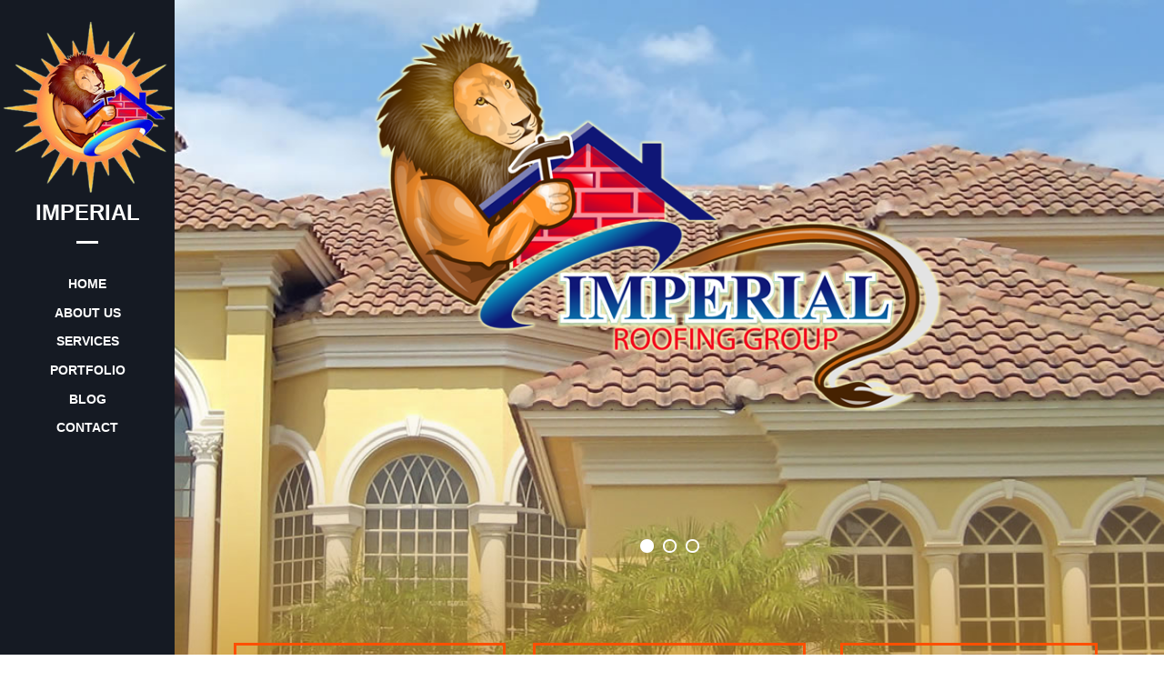

--- FILE ---
content_type: text/html; charset=UTF-8
request_url: https://imperialroofinggroup.com/
body_size: 12254
content:
                                            <!DOCTYPE html>
<html lang="en-US" dir="ltr">
                
<head>
    
            <meta name="viewport" content="width=device-width, initial-scale=1.0">
        <meta http-equiv="X-UA-Compatible" content="IE=edge" />
        

        
            <meta http-equiv="Content-Type" content="text/html; charset=UTF-8" />
    <link rel="profile" href="http://gmpg.org/xfn/11" />
    <link rel="pingback" href="https://imperialroofinggroup.com/xmlrpc.php" />
    <title>Imperial Roofing Group Florida &#8211; Roof Repair and Roofing Implementation Specialists Serving South Florida for 15 years!</title>
<meta name='robots' content='max-image-preview:large' />
<link rel='dns-prefetch' href='//cdnjs.cloudflare.com' />
<link rel="alternate" title="oEmbed (JSON)" type="application/json+oembed" href="https://imperialroofinggroup.com/wp-json/oembed/1.0/embed?url=https%3A%2F%2Fimperialroofinggroup.com%2F" />
<link rel="alternate" title="oEmbed (XML)" type="text/xml+oembed" href="https://imperialroofinggroup.com/wp-json/oembed/1.0/embed?url=https%3A%2F%2Fimperialroofinggroup.com%2F&#038;format=xml" />
		<script type="text/javascript">
			var ajaxurl = 'https://imperialroofinggroup.com/wp-admin/admin-ajax.php';
		</script>
		<style id='wp-img-auto-sizes-contain-inline-css' type='text/css'>
img:is([sizes=auto i],[sizes^="auto," i]){contain-intrinsic-size:3000px 1500px}
/*# sourceURL=wp-img-auto-sizes-contain-inline-css */
</style>
<style id='wp-emoji-styles-inline-css' type='text/css'>

	img.wp-smiley, img.emoji {
		display: inline !important;
		border: none !important;
		box-shadow: none !important;
		height: 1em !important;
		width: 1em !important;
		margin: 0 0.07em !important;
		vertical-align: -0.1em !important;
		background: none !important;
		padding: 0 !important;
	}
/*# sourceURL=wp-emoji-styles-inline-css */
</style>
<style id='wp-block-library-inline-css' type='text/css'>
:root{--wp-block-synced-color:#7a00df;--wp-block-synced-color--rgb:122,0,223;--wp-bound-block-color:var(--wp-block-synced-color);--wp-editor-canvas-background:#ddd;--wp-admin-theme-color:#007cba;--wp-admin-theme-color--rgb:0,124,186;--wp-admin-theme-color-darker-10:#006ba1;--wp-admin-theme-color-darker-10--rgb:0,107,160.5;--wp-admin-theme-color-darker-20:#005a87;--wp-admin-theme-color-darker-20--rgb:0,90,135;--wp-admin-border-width-focus:2px}@media (min-resolution:192dpi){:root{--wp-admin-border-width-focus:1.5px}}.wp-element-button{cursor:pointer}:root .has-very-light-gray-background-color{background-color:#eee}:root .has-very-dark-gray-background-color{background-color:#313131}:root .has-very-light-gray-color{color:#eee}:root .has-very-dark-gray-color{color:#313131}:root .has-vivid-green-cyan-to-vivid-cyan-blue-gradient-background{background:linear-gradient(135deg,#00d084,#0693e3)}:root .has-purple-crush-gradient-background{background:linear-gradient(135deg,#34e2e4,#4721fb 50%,#ab1dfe)}:root .has-hazy-dawn-gradient-background{background:linear-gradient(135deg,#faaca8,#dad0ec)}:root .has-subdued-olive-gradient-background{background:linear-gradient(135deg,#fafae1,#67a671)}:root .has-atomic-cream-gradient-background{background:linear-gradient(135deg,#fdd79a,#004a59)}:root .has-nightshade-gradient-background{background:linear-gradient(135deg,#330968,#31cdcf)}:root .has-midnight-gradient-background{background:linear-gradient(135deg,#020381,#2874fc)}:root{--wp--preset--font-size--normal:16px;--wp--preset--font-size--huge:42px}.has-regular-font-size{font-size:1em}.has-larger-font-size{font-size:2.625em}.has-normal-font-size{font-size:var(--wp--preset--font-size--normal)}.has-huge-font-size{font-size:var(--wp--preset--font-size--huge)}.has-text-align-center{text-align:center}.has-text-align-left{text-align:left}.has-text-align-right{text-align:right}.has-fit-text{white-space:nowrap!important}#end-resizable-editor-section{display:none}.aligncenter{clear:both}.items-justified-left{justify-content:flex-start}.items-justified-center{justify-content:center}.items-justified-right{justify-content:flex-end}.items-justified-space-between{justify-content:space-between}.screen-reader-text{border:0;clip-path:inset(50%);height:1px;margin:-1px;overflow:hidden;padding:0;position:absolute;width:1px;word-wrap:normal!important}.screen-reader-text:focus{background-color:#ddd;clip-path:none;color:#444;display:block;font-size:1em;height:auto;left:5px;line-height:normal;padding:15px 23px 14px;text-decoration:none;top:5px;width:auto;z-index:100000}html :where(.has-border-color){border-style:solid}html :where([style*=border-top-color]){border-top-style:solid}html :where([style*=border-right-color]){border-right-style:solid}html :where([style*=border-bottom-color]){border-bottom-style:solid}html :where([style*=border-left-color]){border-left-style:solid}html :where([style*=border-width]){border-style:solid}html :where([style*=border-top-width]){border-top-style:solid}html :where([style*=border-right-width]){border-right-style:solid}html :where([style*=border-bottom-width]){border-bottom-style:solid}html :where([style*=border-left-width]){border-left-style:solid}html :where(img[class*=wp-image-]){height:auto;max-width:100%}:where(figure){margin:0 0 1em}html :where(.is-position-sticky){--wp-admin--admin-bar--position-offset:var(--wp-admin--admin-bar--height,0px)}@media screen and (max-width:600px){html :where(.is-position-sticky){--wp-admin--admin-bar--position-offset:0px}}

/*# sourceURL=wp-block-library-inline-css */
</style><style id='global-styles-inline-css' type='text/css'>
:root{--wp--preset--aspect-ratio--square: 1;--wp--preset--aspect-ratio--4-3: 4/3;--wp--preset--aspect-ratio--3-4: 3/4;--wp--preset--aspect-ratio--3-2: 3/2;--wp--preset--aspect-ratio--2-3: 2/3;--wp--preset--aspect-ratio--16-9: 16/9;--wp--preset--aspect-ratio--9-16: 9/16;--wp--preset--color--black: #000000;--wp--preset--color--cyan-bluish-gray: #abb8c3;--wp--preset--color--white: #ffffff;--wp--preset--color--pale-pink: #f78da7;--wp--preset--color--vivid-red: #cf2e2e;--wp--preset--color--luminous-vivid-orange: #ff6900;--wp--preset--color--luminous-vivid-amber: #fcb900;--wp--preset--color--light-green-cyan: #7bdcb5;--wp--preset--color--vivid-green-cyan: #00d084;--wp--preset--color--pale-cyan-blue: #8ed1fc;--wp--preset--color--vivid-cyan-blue: #0693e3;--wp--preset--color--vivid-purple: #9b51e0;--wp--preset--gradient--vivid-cyan-blue-to-vivid-purple: linear-gradient(135deg,rgb(6,147,227) 0%,rgb(155,81,224) 100%);--wp--preset--gradient--light-green-cyan-to-vivid-green-cyan: linear-gradient(135deg,rgb(122,220,180) 0%,rgb(0,208,130) 100%);--wp--preset--gradient--luminous-vivid-amber-to-luminous-vivid-orange: linear-gradient(135deg,rgb(252,185,0) 0%,rgb(255,105,0) 100%);--wp--preset--gradient--luminous-vivid-orange-to-vivid-red: linear-gradient(135deg,rgb(255,105,0) 0%,rgb(207,46,46) 100%);--wp--preset--gradient--very-light-gray-to-cyan-bluish-gray: linear-gradient(135deg,rgb(238,238,238) 0%,rgb(169,184,195) 100%);--wp--preset--gradient--cool-to-warm-spectrum: linear-gradient(135deg,rgb(74,234,220) 0%,rgb(151,120,209) 20%,rgb(207,42,186) 40%,rgb(238,44,130) 60%,rgb(251,105,98) 80%,rgb(254,248,76) 100%);--wp--preset--gradient--blush-light-purple: linear-gradient(135deg,rgb(255,206,236) 0%,rgb(152,150,240) 100%);--wp--preset--gradient--blush-bordeaux: linear-gradient(135deg,rgb(254,205,165) 0%,rgb(254,45,45) 50%,rgb(107,0,62) 100%);--wp--preset--gradient--luminous-dusk: linear-gradient(135deg,rgb(255,203,112) 0%,rgb(199,81,192) 50%,rgb(65,88,208) 100%);--wp--preset--gradient--pale-ocean: linear-gradient(135deg,rgb(255,245,203) 0%,rgb(182,227,212) 50%,rgb(51,167,181) 100%);--wp--preset--gradient--electric-grass: linear-gradient(135deg,rgb(202,248,128) 0%,rgb(113,206,126) 100%);--wp--preset--gradient--midnight: linear-gradient(135deg,rgb(2,3,129) 0%,rgb(40,116,252) 100%);--wp--preset--font-size--small: 13px;--wp--preset--font-size--medium: 20px;--wp--preset--font-size--large: 36px;--wp--preset--font-size--x-large: 42px;--wp--preset--spacing--20: 0.44rem;--wp--preset--spacing--30: 0.67rem;--wp--preset--spacing--40: 1rem;--wp--preset--spacing--50: 1.5rem;--wp--preset--spacing--60: 2.25rem;--wp--preset--spacing--70: 3.38rem;--wp--preset--spacing--80: 5.06rem;--wp--preset--shadow--natural: 6px 6px 9px rgba(0, 0, 0, 0.2);--wp--preset--shadow--deep: 12px 12px 50px rgba(0, 0, 0, 0.4);--wp--preset--shadow--sharp: 6px 6px 0px rgba(0, 0, 0, 0.2);--wp--preset--shadow--outlined: 6px 6px 0px -3px rgb(255, 255, 255), 6px 6px rgb(0, 0, 0);--wp--preset--shadow--crisp: 6px 6px 0px rgb(0, 0, 0);}:where(.is-layout-flex){gap: 0.5em;}:where(.is-layout-grid){gap: 0.5em;}body .is-layout-flex{display: flex;}.is-layout-flex{flex-wrap: wrap;align-items: center;}.is-layout-flex > :is(*, div){margin: 0;}body .is-layout-grid{display: grid;}.is-layout-grid > :is(*, div){margin: 0;}:where(.wp-block-columns.is-layout-flex){gap: 2em;}:where(.wp-block-columns.is-layout-grid){gap: 2em;}:where(.wp-block-post-template.is-layout-flex){gap: 1.25em;}:where(.wp-block-post-template.is-layout-grid){gap: 1.25em;}.has-black-color{color: var(--wp--preset--color--black) !important;}.has-cyan-bluish-gray-color{color: var(--wp--preset--color--cyan-bluish-gray) !important;}.has-white-color{color: var(--wp--preset--color--white) !important;}.has-pale-pink-color{color: var(--wp--preset--color--pale-pink) !important;}.has-vivid-red-color{color: var(--wp--preset--color--vivid-red) !important;}.has-luminous-vivid-orange-color{color: var(--wp--preset--color--luminous-vivid-orange) !important;}.has-luminous-vivid-amber-color{color: var(--wp--preset--color--luminous-vivid-amber) !important;}.has-light-green-cyan-color{color: var(--wp--preset--color--light-green-cyan) !important;}.has-vivid-green-cyan-color{color: var(--wp--preset--color--vivid-green-cyan) !important;}.has-pale-cyan-blue-color{color: var(--wp--preset--color--pale-cyan-blue) !important;}.has-vivid-cyan-blue-color{color: var(--wp--preset--color--vivid-cyan-blue) !important;}.has-vivid-purple-color{color: var(--wp--preset--color--vivid-purple) !important;}.has-black-background-color{background-color: var(--wp--preset--color--black) !important;}.has-cyan-bluish-gray-background-color{background-color: var(--wp--preset--color--cyan-bluish-gray) !important;}.has-white-background-color{background-color: var(--wp--preset--color--white) !important;}.has-pale-pink-background-color{background-color: var(--wp--preset--color--pale-pink) !important;}.has-vivid-red-background-color{background-color: var(--wp--preset--color--vivid-red) !important;}.has-luminous-vivid-orange-background-color{background-color: var(--wp--preset--color--luminous-vivid-orange) !important;}.has-luminous-vivid-amber-background-color{background-color: var(--wp--preset--color--luminous-vivid-amber) !important;}.has-light-green-cyan-background-color{background-color: var(--wp--preset--color--light-green-cyan) !important;}.has-vivid-green-cyan-background-color{background-color: var(--wp--preset--color--vivid-green-cyan) !important;}.has-pale-cyan-blue-background-color{background-color: var(--wp--preset--color--pale-cyan-blue) !important;}.has-vivid-cyan-blue-background-color{background-color: var(--wp--preset--color--vivid-cyan-blue) !important;}.has-vivid-purple-background-color{background-color: var(--wp--preset--color--vivid-purple) !important;}.has-black-border-color{border-color: var(--wp--preset--color--black) !important;}.has-cyan-bluish-gray-border-color{border-color: var(--wp--preset--color--cyan-bluish-gray) !important;}.has-white-border-color{border-color: var(--wp--preset--color--white) !important;}.has-pale-pink-border-color{border-color: var(--wp--preset--color--pale-pink) !important;}.has-vivid-red-border-color{border-color: var(--wp--preset--color--vivid-red) !important;}.has-luminous-vivid-orange-border-color{border-color: var(--wp--preset--color--luminous-vivid-orange) !important;}.has-luminous-vivid-amber-border-color{border-color: var(--wp--preset--color--luminous-vivid-amber) !important;}.has-light-green-cyan-border-color{border-color: var(--wp--preset--color--light-green-cyan) !important;}.has-vivid-green-cyan-border-color{border-color: var(--wp--preset--color--vivid-green-cyan) !important;}.has-pale-cyan-blue-border-color{border-color: var(--wp--preset--color--pale-cyan-blue) !important;}.has-vivid-cyan-blue-border-color{border-color: var(--wp--preset--color--vivid-cyan-blue) !important;}.has-vivid-purple-border-color{border-color: var(--wp--preset--color--vivid-purple) !important;}.has-vivid-cyan-blue-to-vivid-purple-gradient-background{background: var(--wp--preset--gradient--vivid-cyan-blue-to-vivid-purple) !important;}.has-light-green-cyan-to-vivid-green-cyan-gradient-background{background: var(--wp--preset--gradient--light-green-cyan-to-vivid-green-cyan) !important;}.has-luminous-vivid-amber-to-luminous-vivid-orange-gradient-background{background: var(--wp--preset--gradient--luminous-vivid-amber-to-luminous-vivid-orange) !important;}.has-luminous-vivid-orange-to-vivid-red-gradient-background{background: var(--wp--preset--gradient--luminous-vivid-orange-to-vivid-red) !important;}.has-very-light-gray-to-cyan-bluish-gray-gradient-background{background: var(--wp--preset--gradient--very-light-gray-to-cyan-bluish-gray) !important;}.has-cool-to-warm-spectrum-gradient-background{background: var(--wp--preset--gradient--cool-to-warm-spectrum) !important;}.has-blush-light-purple-gradient-background{background: var(--wp--preset--gradient--blush-light-purple) !important;}.has-blush-bordeaux-gradient-background{background: var(--wp--preset--gradient--blush-bordeaux) !important;}.has-luminous-dusk-gradient-background{background: var(--wp--preset--gradient--luminous-dusk) !important;}.has-pale-ocean-gradient-background{background: var(--wp--preset--gradient--pale-ocean) !important;}.has-electric-grass-gradient-background{background: var(--wp--preset--gradient--electric-grass) !important;}.has-midnight-gradient-background{background: var(--wp--preset--gradient--midnight) !important;}.has-small-font-size{font-size: var(--wp--preset--font-size--small) !important;}.has-medium-font-size{font-size: var(--wp--preset--font-size--medium) !important;}.has-large-font-size{font-size: var(--wp--preset--font-size--large) !important;}.has-x-large-font-size{font-size: var(--wp--preset--font-size--x-large) !important;}
/*# sourceURL=global-styles-inline-css */
</style>

<style id='classic-theme-styles-inline-css' type='text/css'>
/*! This file is auto-generated */
.wp-block-button__link{color:#fff;background-color:#32373c;border-radius:9999px;box-shadow:none;text-decoration:none;padding:calc(.667em + 2px) calc(1.333em + 2px);font-size:1.125em}.wp-block-file__button{background:#32373c;color:#fff;text-decoration:none}
/*# sourceURL=/wp-includes/css/classic-themes.min.css */
</style>
<link rel='stylesheet' id='wp-blog-designer-fontawesome-stylesheets-css' href='https://imperialroofinggroup.com/wp-content/plugins/blog-designer//admin/css/fontawesome-all.min.css?ver=1.0' type='text/css' media='all' />
<link rel='stylesheet' id='wp-blog-designer-css-stylesheets-css' href='https://imperialroofinggroup.com/wp-content/plugins/blog-designer/public/css/designer_css.css?ver=1.0' type='text/css' media='all' />
<link rel='stylesheet' id='cff-css' href='https://imperialroofinggroup.com/wp-content/plugins/custom-facebook-feed-pro/assets/css/cff-style.min.css?ver=4.7.4' type='text/css' media='all' />
<link rel='stylesheet' id='grw-public-main-css-css' href='https://imperialroofinggroup.com/wp-content/plugins/widget-google-reviews/assets/css/public-main.css?ver=6.9' type='text/css' media='all' />
<link rel='stylesheet' id='lightcase-css' href='https://imperialroofinggroup.com/wp-content/plugins/gantry5/assets/css/lightcase.css?ver=6.9' type='text/css' media='all' />
<link rel='stylesheet' id='nucleus-css' href='https://imperialroofinggroup.com/wp-content/plugins/gantry5/engines/nucleus/css-compiled/nucleus.css?ver=6.9' type='text/css' media='all' />
<link rel='stylesheet' id='kraken_home-css' href='https://imperialroofinggroup.com/wp-content/themes/rt_kraken/custom/css-compiled/kraken_home.css?ver=6972eef1' type='text/css' media='all' />
<link rel='stylesheet' id='wordpress-css' href='https://imperialroofinggroup.com/wp-content/plugins/gantry5/engines/nucleus/css-compiled/wordpress.css?ver=6.9' type='text/css' media='all' />
<link rel='stylesheet' id='style-css' href='https://imperialroofinggroup.com/wp-content/themes/rt_kraken/style.css?ver=6.9' type='text/css' media='all' />
<link rel='stylesheet' id='font-awesome.min-css' href='https://imperialroofinggroup.com/wp-content/plugins/gantry5/assets/css/font-awesome.min.css?ver=6.9' type='text/css' media='all' />
<link rel='stylesheet' id='kraken-wordpress_home-css' href='https://imperialroofinggroup.com/wp-content/themes/rt_kraken/custom/css-compiled/kraken-wordpress_home.css?ver=6972eef2' type='text/css' media='all' />
<link rel='stylesheet' id='custom_home-css' href='https://imperialroofinggroup.com/wp-content/themes/rt_kraken/custom/css-compiled/custom_home.css?ver=6.9' type='text/css' media='all' />
<link rel='stylesheet' id='swiper.min-css' href='https://cdnjs.cloudflare.com/ajax/libs/Swiper/3.4.2/css/swiper.min.css?ver=6.9' type='text/css' media='all' />
<script type="text/javascript" src="https://imperialroofinggroup.com/wp-content/plugins/wp_rokajaxsearch/js/mootools.js?ver=6.9" id="mootools.js-js"></script>
<script type="text/javascript" src="https://imperialroofinggroup.com/wp-includes/js/jquery/jquery.min.js?ver=3.7.1" id="jquery-core-js"></script>
<script type="text/javascript" src="https://imperialroofinggroup.com/wp-includes/js/jquery/jquery-migrate.min.js?ver=3.4.1" id="jquery-migrate-js"></script>
<script type="text/javascript" src="https://imperialroofinggroup.com/wp-includes/js/imagesloaded.min.js?ver=5.0.0" id="imagesloaded-js"></script>
<script type="text/javascript" src="https://imperialroofinggroup.com/wp-includes/js/masonry.min.js?ver=4.2.2" id="masonry-js"></script>
<script type="text/javascript" src="https://imperialroofinggroup.com/wp-content/plugins/blog-designer/public/js/ticker.min.js?ver=1.0" id="ticker-js"></script>
<script type="text/javascript" src="https://imperialroofinggroup.com/wp-content/plugins/blog-designer/public/js/designer.js?ver=1.0" id="wp-blog-designer-script-js"></script>
<script type="text/javascript" defer="defer" src="https://imperialroofinggroup.com/wp-content/plugins/widget-google-reviews/assets/js/public-main.js?ver=6.9" id="grw-public-main-js-js"></script>
<script type="text/javascript" src="https://imperialroofinggroup.com/wp-content/themes/rt_kraken/js/swiper.js?ver=6.9" id="swiper-js"></script>
<script type="text/javascript" src="https://imperialroofinggroup.com/wp-content/plugins/wp_rokajaxsearch/js/rokajaxsearch.js?ver=6.9" id="rokajaxsearch.js-js"></script>
<link rel="https://api.w.org/" href="https://imperialroofinggroup.com/wp-json/" /><link rel="alternate" title="JSON" type="application/json" href="https://imperialroofinggroup.com/wp-json/wp/v2/pages/24" /><link rel="EditURI" type="application/rsd+xml" title="RSD" href="https://imperialroofinggroup.com/xmlrpc.php?rsd" />
<meta name="generator" content="WordPress 6.9" />
<link rel="canonical" href="https://imperialroofinggroup.com/" />
<link rel='shortlink' href='https://imperialroofinggroup.com/' />
<!-- Custom Facebook Feed JS vars -->
<script type="text/javascript">
var cffsiteurl = "https://imperialroofinggroup.com/wp-content/plugins";
var cffajaxurl = "https://imperialroofinggroup.com/wp-admin/admin-ajax.php";


var cfflinkhashtags = "false";
</script>
<script type="text/javascript">
window.addEvent((window.webkit) ? 'load' : 'domready', function() {
			if(document.id('roksearch_search_str')) {
				window.rokajaxsearch = new RokAjaxSearch({
					'results': 'Results',
					'close': '',
					'websearch': 1,
					'blogsearch': 1,
					'imagesearch': 0,
					'videosearch': 0,
					'imagesize': 'MEDIUM',
					'safesearch': 'MODERATE',
					'search': 'Search',
					'readmore': 'Read More ...',
					'noresults': 'No Results',
					'advsearch': 'Advanced Search',
					'page': 'Page',
					'page_of': 'Page of',
					'searchlink': '?orderby=date',
					'advsearchlink': '?orderby=date',
					'uribase': 'https://imperialroofinggroup.com/wp-admin/admin-ajax.php',
					'limit': '10',
					'perpage': '3',
					'ordering': 'date',
					'phrase': 'any',
					'hidedivs': '',
					'includelink': 1,
					'viewall': 'View All',
					'estimated': 'Estimated',
					'showestimated': 1,
					'showpagination': 1,
					'showcategory': 1,
					'showreadmore': 1,
					'showdescription': 1,
					'wordpress': true
				});
			}
		});
</script>
<style type="text/css">
    #swiper-1638 .swiper-container {
        height: 600px;
    }

    @media only all and (max-width: 48rem) {
        #swiper-1638 .swiper-container {
            height: 300px;
        }
    }
</style>
    <style type="text/css">
    #swiper-5266 .swiper-container {
        height: auto;
    }

    @media only all and (max-width: 48rem) {
        #swiper-5266 .swiper-container {
            height: ;
        }
    }
</style>
    <style type="text/css">
    #swiper-4864 .swiper-container {
        height: 300px;
    }

    @media only all and (max-width: 48rem) {
        #swiper-4864 .swiper-container {
            height: ;
        }
    }
</style>
<link rel="icon" href="https://imperialroofinggroup.com/wp-content/uploads/2022/01/cropped-Meduim-Sun-logo-32x32.png" sizes="32x32" />
<link rel="icon" href="https://imperialroofinggroup.com/wp-content/uploads/2022/01/cropped-Meduim-Sun-logo-192x192.png" sizes="192x192" />
<link rel="apple-touch-icon" href="https://imperialroofinggroup.com/wp-content/uploads/2022/01/cropped-Meduim-Sun-logo-180x180.png" />
<meta name="msapplication-TileImage" content="https://imperialroofinggroup.com/wp-content/uploads/2022/01/cropped-Meduim-Sun-logo-270x270.png" />

                
</head>

    
    <body class="gantry g-offcanvas-left g-home g-style-preset6 home wp-singular page-template-default page page-id-24 wp-theme-rt_kraken site outline-home dir-ltr">
        
                    

        <div id="g-offcanvas"  data-g-offcanvas-swipe="1" data-g-offcanvas-css3="1">
                        <div class="g-grid">                        

        <div class="g-block size-100 nomarginall nopaddingall">
             <div id="logo-9443-particle" class="g-content g-particle">            <a href="https://imperialroofinggroup.com" title="IMPERIAL" rel="" class="g-offcanvas-logo g-logo-alt">
        <img src="https://imperialroofinggroup.com/wp-content/themes/rt_kraken/custom/images/logo/Meduim-Sun-logo.png" alt="IMPERIAL" />
        <span>IMPERIAL</span>
</a>
            </div>
        </div>
            </div>
                    <div class="g-grid">                        

        <div class="g-block size-100 nomarginall nopaddingall center">
             <div id="social-9683-particle" class="g-content g-particle">            <div class="g-social social">
                    <a target="_blank" href="https://www.facebook.com/ImperialRoofingFL" title="">
                <span class="fa fa-facebook fa-fw"></span>
                <span class="g-social-text"></span>
            </a>
                    <a target="_blank" href="https://twitter.com/Imperial_Roofs" title="">
                <span class="fa fa-twitter fa-fw"></span>
                <span class="g-social-text"></span>
            </a>
                    <a target="_blank" href="https://www.instagram.com/imperialroofingfl/" title="">
                <span class="fa fa-instagram"></span>
                <span class="g-social-text"></span>
            </a>
            </div>
            </div>
        </div>
            </div>
                    <div class="g-grid">                        

        <div class="g-block size-100">
             <div id="mobile-menu-5021-particle" class="g-content g-particle">            <div id="g-mobilemenu-container" data-g-menu-breakpoint="48rem"></div>
            </div>
        </div>
            </div>
    </div>
        <div id="g-page-surround">
            <div class="g-offcanvas-hide g-offcanvas-toggle" role="navigation" data-offcanvas-toggle aria-controls="g-offcanvas" aria-expanded="false"><i class="fa fa-fw fa-bars"></i></div>                        

                                                        
                <section id="g-top">
                <div class="g-container">                                <div class="g-grid">                        

        <div class="g-block size-100 nomarginall nopaddingall">
             <div class="g-system-messages">
                                            <div id="system-message-container">
    <div id="system-message">
            </div>
</div>
            
    </div>
        </div>
            </div>
            </div>
        
    </section>
                                                    
                <header id="g-header">
                <div class="g-container">                                <div class="g-grid">                        

        <div class="g-block size-100 center">
             <div id="swiper-1638-particle" class="g-content g-particle">            <div class="">
	    <div class="g-swiper" id="swiper-1638">
    	<div class="swiper-container g-horizontal-slides g-horizontal-slides-swiper-1">
    		<div class="swiper-wrapper">
		        		            <div class="swiper-slide">
						<div class="swiper-slide-content">
			            				            	<div class="swiper-slide-content-image">
			            		<img src="https://imperialroofinggroup.com/wp-content/themes/rt_kraken/custom/images/rocketlauncher/home/mainbar/Website-Header-Alt.png" alt="">
			            	</div>
			            				            	<div class="swiper-slide-content-text">
											            																					            	</div>
					</div>
				</div>
		        		            <div class="swiper-slide">
						<div class="swiper-slide-content">
			            				            	<div class="swiper-slide-content-image">
			            		<img src="https://imperialroofinggroup.com/wp-content/themes/rt_kraken/custom/images/rocketlauncher/home/mainbar/Website-Header-Alt2.png" alt="">
			            	</div>
			            				            	<div class="swiper-slide-content-text">
											            										<div class="g-swiper-slide-content-desc">And the surrounding areas in South Florida </div>											            	</div>
					</div>
				</div>
		        		            <div class="swiper-slide">
						<div class="swiper-slide-content">
			            				            	<div class="swiper-slide-content-image">
			            		<img src="https://imperialroofinggroup.com/wp-content/themes/rt_kraken/custom/images/rocketlauncher/home/mainbar/Website-Header-Alt3.png" alt="GAF® Certified Partner">
			            	</div>
			            				            	<div class="swiper-slide-content-text">
											            		<div class="g-swiper-slide-content-title">GAF® Certified Partner</div>																			            	</div>
					</div>
				</div>
		        		    </div>
		    		    <div class="swiper-pagination g-horizontal-slides-pagination g-horizontal-slides-pagination-swiper-1"></div>
		    		</div>
	</div>
</div>

<script>
new Swiper('.g-horizontal-slides-swiper-1', {
    pagination: '.g-horizontal-slides-pagination-swiper-1',
    paginationClickable: true,
    loop: true
});
</script>
            </div>
        </div>
            </div>
                            <div class="g-grid">                        

        <div class="g-block size-100">
             <div id="swiper-2647-particle" class="g-content g-particle">            <div class="">
	    <div class="g-swiper" id="swiper-2647">
    	<div class="swiper-container g-carousel g-carousel-swiper-2">
    		<div class="swiper-wrapper">
		        		            <div class="swiper-slide">
						<div class="swiper-slide-content">
			            				            	<div class="swiper-slide-content-text">
								<div class="g-swiper-slide-content-subtitle">Florida's</div>			            		<div class="g-swiper-slide-content-title">Dependable Roofing</div>																<a class="g-swiper-slide-content-link button" href="about-us/"><span class="hidden-tablet">Learn </span>More</a>			            	</div>
					</div>
				</div>
		        		            <div class="swiper-slide">
						<div class="swiper-slide-content">
			            				            	<div class="swiper-slide-content-text">
								<div class="g-swiper-slide-content-subtitle">Installations</div>			            		<div class="g-swiper-slide-content-title">High Caliber Service	</div>																<a class="g-swiper-slide-content-link button" href="services/"><span class="hidden-tablet">Learn </span>More</a>			            	</div>
					</div>
				</div>
		        		            <div class="swiper-slide">
						<div class="swiper-slide-content">
			            				            	<div class="swiper-slide-content-text">
								<div class="g-swiper-slide-content-subtitle">Competitive Pricing</div>			            		<div class="g-swiper-slide-content-title">Budget Friendly</div>																<a class="g-swiper-slide-content-link button" href="https://form.jotform.com/72980484482164"><span class="hidden-tablet">Learn </span>More</a>			            	</div>
					</div>
				</div>
		        		    </div>
		    	        <div class="swiper-button-next g-carousel-button-next g-carousel-button-next-swiper-2"><i class="fa fa-2x fa-arrow-circle-right"></i></div>
	        <div class="swiper-button-prev g-carousel-button-prev g-carousel-button-prev-swiper-2"><i class="fa fa-2x fa-arrow-circle-left"></i></div>
	        		</div>
	</div>
</div>

<script>
new Swiper('.g-carousel-swiper-2', {
    pagination: '.g-carousel-pagination-swiper-2',
    paginationClickable: true,
    slidesPerView: 3,
    breakpoints: {
        768: {
            slidesPerView: 1,
        },
    },
    spaceBetween: 30,
    nextButton: '.g-carousel-button-next-swiper-2',
    prevButton: '.g-carousel-button-prev-swiper-2',
    loop: true
});
 </script>
            </div>
        </div>
            </div>
            </div>
        
    </header>
                                                    
                <section id="g-showcase">
                <div class="g-container">                                <div class="g-grid">                        

        <div class="g-block size-100 g-title-promo nopaddingbottom">
             <div id="gridstatistic-4974-particle" class="g-content g-particle">            <div class="">

        <h3 class="g-title">We've Worked On Over </h3>
        <div class="g-gridstatistic">
                        
            <div class="g-gridstatistic-wrapper g-gridstatistic-4cols">

                                    <div class="g-gridstatistic-item">
                        <div class="g-gridstatistic-item-wrapper">
                            <div class="g-gridstatistic-item-text1 odometer" data-odometer-value="2000"></div>
                            <div class="g-gridstatistic-item-icon"></div>
                            <div class="g-gridstatistic-item-text2"><span>Roof Installations</span></div>
                        </div>
                    </div>
                                    <div class="g-gridstatistic-item">
                        <div class="g-gridstatistic-item-wrapper">
                            <div class="g-gridstatistic-item-text1 odometer" data-odometer-value="250"></div>
                            <div class="g-gridstatistic-item-icon"></div>
                            <div class="g-gridstatistic-item-text2"><span>Commercial Roofs</span></div>
                        </div>
                    </div>
                                    <div class="g-gridstatistic-item">
                        <div class="g-gridstatistic-item-wrapper">
                            <div class="g-gridstatistic-item-text1 odometer" data-odometer-value="1250"></div>
                            <div class="g-gridstatistic-item-icon"></div>
                            <div class="g-gridstatistic-item-text2"><span>Residential Roofs</span></div>
                        </div>
                    </div>
                                    <div class="g-gridstatistic-item">
                        <div class="g-gridstatistic-item-wrapper">
                            <div class="g-gridstatistic-item-text1 odometer" data-odometer-value="850"></div>
                            <div class="g-gridstatistic-item-icon"></div>
                            <div class="g-gridstatistic-item-text2"><span>Roofs Repaired</span></div>
                        </div>
                    </div>
                
            </div>

            
        </div>
    </div>
            </div>
        </div>
            </div>
                            <div class="g-grid">                        

        <div class="g-block size-100 nomargintop g-title-promo">
             <div id="contentlist-1562-particle" class="g-content g-particle">            <h2 class="g-title">GAF Master Elite Contractors</h2>
	<div class="g-contentlist ">

	    <div class="g-grid">
	        <div class="g-block size-33 g-contentlist-img" style="background-image: url(https://imperialroofinggroup.com/wp-content/themes/rt_kraken/custom/images/rocketlauncher/home/mainbar/Residential-tab.jpg)">
	            	        </div>
	        <div class="g-block size-67 g-contentlist-text">
	            <div class="g-content">
	                <h3 class="g-contentlist-headline">Request a Free Estimate </h3>	                	                <div class="g-contentlist-desc">We provide residential and multi-unit homes with new and replacement roofing services and solutions. Leverage our years of commercial roofing experience, technical know-how, and firsthand experience in installing commercial roofs on all types of commercial and residential buildings. Give us a call today or request an estimate online by clicking on the calendars below. </div>	                <a href="tel:9546672990" class="button "><i class="fa fa-phone"></i>   Call +1 (866) 99-STORM</a>	            </div>
	        </div>    
	    </div> 

	    	    <div class="g-grid g-contentlist-list">
	        <div class="g-block">
	            <div class="g-content">
	                <div class="g-listgrid g-listgrid-4cols">
								                    <div class="g-listgrid-item">
		                        <a href="https://form.jotform.com/72980484482164">
		                        	<span class="fa fa-calendar"></span>
		                        	<span>Request Online Residential Estimate</span>
		                        </a>
		                    </div>
								                    <div class="g-listgrid-item">
		                        <a href="https://form.jotform.com/72981307282157">
		                        	<span class="fa fa-calendar"></span>
		                        	<span>Request Online Commercial Estimate</span>
		                        </a>
		                    </div>
								                    <div class="g-listgrid-item">
		                        <a href="https://form.jotform.com/72981355282160">
		                        	<span class="fa fa-calendar"></span>
		                        	<span>Request Online Roof Repair Estimate</span>
		                        </a>
		                    </div>
								                    <div class="g-listgrid-item">
		                        <a href="https://form.jotform.com/72981901282157">
		                        	<span class="fa fa-calendar"></span>
		                        	<span>Request Roof Inspection Estimate</span>
		                        </a>
		                    </div>
						 
	                </div>
	            </div>
	        </div>
	    </div>   
				
	</div>
            </div>
        </div>
            </div>
            </div>
        
    </section>
                                                    
                <section id="g-above">
                <div class="g-container">                                <div class="g-grid">                        

        <div class="g-block size-100 g-title-promo">
             <div id="gridcontent-2858-particle" class="g-content g-particle">            <div class="">
	<h2 class="g-title">Roofing Trends</h2>	
	<div class="g-gridcontent">
				
					
		<div class="g-gridcontent-wrapper g-gridcontent-2cols">
						    <div class="g-gridcontent-item">
			    	<div class="g-gridcontent-item-wrapper g-gridcontent-title-style-1">
			    		<div class="g-gridcontent-item-img">
			    						    		</div>
			    		<div class="g-gridcontent-item-content">
				        					        	<span class="g-gridcontent-item-text1">New Technology - Solar Shingles</span>				        	<span class="g-gridcontent-item-text2">Make Your Roof Solar-Powered</span>				        		
					        <a href="#" class="button button-4">Read Story</a> 				    			
			    		</div>	
			    	</div>
			    </div>	
						    <div class="g-gridcontent-item">
			    	<div class="g-gridcontent-item-wrapper g-gridcontent-title-style-2">
			    		<div class="g-gridcontent-item-img">
			    						    		</div>
			    		<div class="g-gridcontent-item-content">
				        					        	<span class="g-gridcontent-item-text1">Versatile</span>				        	<span class="g-gridcontent-item-text2">8 Types Of Roofing To Consider</span>				        		
					        <a href="#" class="button button-4">Read Story</a> 				    			
			    		</div>	
			    	</div>
			    </div>	
			 
		</div>
	</div>	
</div>
            </div>
        </div>
            </div>
            </div>
        
    </section>
                                                    
                <section id="g-utility">
                <div class="g-container">                                <div class="g-grid">                        

        <div class="g-block size-100">
             <div id="custom-5470-particle" class="g-content g-particle">            <div class="g-title-promo center"><h2 class="g-title">Imperial Roofing Blog</h2></div>
            </div>
        </div>
            </div>
            </div>
        
    </section>
                                    
                                
                
    
                <section id="g-container-4985" class="g-wrapper">
                <div class="g-container">                    <div class="g-grid">                        

        <div class="g-block size-60">
             <section id="g-mainbar">
                                        <div class="g-grid">                        

        <div class="g-block size-100 nomarginbottom nopaddingbottom">
             <div id="gridcontent-4611-particle" class="g-content g-particle">            <div class="">
		
	<div class="g-gridcontent">
				
					
		<div class="g-gridcontent-wrapper g-gridcontent-1cols">
						    <div class="g-gridcontent-item">
			    	<div class="g-gridcontent-item-wrapper g-gridcontent-title-style-3">
			    		<div class="g-gridcontent-item-img">
			    			<img src="https://imperialroofinggroup.com/wp-content/themes/rt_kraken/custom/images/rocketlauncher/home/mainbar/Habiy-For-Humanity.jpg" alt="">			    		</div>
			    		<div class="g-gridcontent-item-content">
				        					        	<span class="g-gridcontent-item-text1">Charity</span>				        	<span class="g-gridcontent-item-text2">Habitat for Humanity </span>				        	<div class="g-gridcontent-item-desc">Anthony and the IRG team lend a helping hand and their expertise in an effort to give back to the Florida community and further charitable initiatives. </div>	
					        <a href="#" class="button arrow"></a> 				    			
			    		</div>	
			    	</div>
			    </div>	
						    <div class="g-gridcontent-item">
			    	<div class="g-gridcontent-item-wrapper g-gridcontent-title-style-3">
			    		<div class="g-gridcontent-item-img">
			    			<img src="https://imperialroofinggroup.com/wp-content/themes/rt_kraken/custom/images/rocketlauncher/home/mainbar/Roof-Cost.jpg" alt="">			    		</div>
			    		<div class="g-gridcontent-item-content">
				        					        	<span class="g-gridcontent-item-text1">News</span>				        	<span class="g-gridcontent-item-text2">What are your roofing needs?</span>				        	<div class="g-gridcontent-item-desc">Once you decide you need a new roof, follow these steps to ensure your roof replacement stays in tip-top shape for as long as possible</div>	
					        <a href="#" class="button arrow"></a> 				    			
			    		</div>	
			    	</div>
			    </div>	
						    <div class="g-gridcontent-item">
			    	<div class="g-gridcontent-item-wrapper g-gridcontent-title-style-3">
			    		<div class="g-gridcontent-item-img">
			    			<img src="https://imperialroofinggroup.com/wp-content/themes/rt_kraken/custom/images/rocketlauncher/home/mainbar/Metal-Roogs-The-Rage.jpg" alt="">			    		</div>
			    		<div class="g-gridcontent-item-content">
				        					        	<span class="g-gridcontent-item-text1">Opinion</span>				        	<span class="g-gridcontent-item-text2">Metals Roofs All The Rage? </span>				        	<div class="g-gridcontent-item-desc">With a variety of colors and style options, the long-term benefits of metal roofing continue to make sense in the residential market.</div>	
					        <a href="#" class="button arrow"></a> 				    			
			    		</div>	
			    	</div>
			    </div>	
			 
		</div>
	</div>	
</div>
            </div>
        </div>
            </div>
                            <div class="g-grid">                        

        <div class="g-block size-100">
             <div class="g-content">
                                                        
    <div class="platform-content">
        <div class="content-wrapper">
            <section class="entry">

                <article class="post-type-page post-24 page type-page status-publish hentry" id="post-24">

    
                <section class="entry-header">

            
                                    
        </section>
        
                
                        <section class="entry-content">

                                                
                                

                
                
                                
                
            </section>
            
        
    
</article>

            </section>
        </div> <!-- /content-wrapper -->
    </div>

    
            
    </div>
        </div>
            </div>
            
    </section>
        </div>
                    

        <div class="g-block size-40">
             <aside id="g-aside">
                                        <div class="g-grid">                        

        <div class="g-block size-100 g-title-bordered center nomargintop nomarginbottom nopaddingtop nopaddingbottom">
             <div id="gridcontent-7258-particle" class="g-content g-particle">            <div class="">
	<h2 class="g-title">CALL US TODAY! <br> <a href="tel:8669978676">+1 (866) 99-STORM</a></h2>	
	<div class="g-gridcontent">
				
					
		<div class="g-gridcontent-wrapper g-gridcontent-1cols">
						    <div class="g-gridcontent-item">
			    	<div class="g-gridcontent-item-wrapper g-gridcontent-title-style-4">
			    		<div class="g-gridcontent-item-img">
			    						    		</div>
			    		<div class="g-gridcontent-item-content">
				        					        					        	<span class="g-gridcontent-item-text2"><span>South Florida's Most Valued<span class="hidden-tablet">Roofing Company </span></span></span>				        	<div class="g-gridcontent-item-desc">Serving Palm Beach and Broward County for 15 years! 

</div>	
					         				    			
			    		</div>	
			    	</div>
			    </div>	
						    <div class="g-gridcontent-item">
			    	<div class="g-gridcontent-item-wrapper g-gridcontent-title-style-4">
			    		<div class="g-gridcontent-item-img">
			    						    		</div>
			    		<div class="g-gridcontent-item-content">
				        					        					        	<span class="g-gridcontent-item-text2"><span>Imperial Roofing Group<span class="hidden-tablet">has the experience to handle your project</span></span></span>				        	<div class="g-gridcontent-item-desc">State-of-the-art technology merged with the quality services and labor. Our roof repair and roof replacement specialists have extensive experience in both residential and commercial roofs, re-roofs, and roof repair.</div>	
					         				    			
			    		</div>	
			    	</div>
			    </div>	
			 
		</div>
	</div>	
</div>
            </div>
        </div>
            </div>
                            <div class="g-grid">                        

        <div class="g-block size-100 g-title-bordered title-center nomargintop nomarginbottom nopaddingtop nopaddingbottom">
             <div id="blockcontent-8906-particle" class="g-content g-particle">            <div class="">
  <div class="g-blockcontent">
    <h2 class="g-title">Notable Clients</h2>
        <div class="g-grid g-blockcontent-subcontent">
              <div class="g-block ">
          <div class="g-content">
            <a data-rel="lightcase" title="Wounded Warrior Project" href="https://imperialroofinggroup.com/wp-content/themes/rt_kraken/custom/images/rocketlauncher/home/aside/wounded-warrior-project.jpg">            <img src="https://imperialroofinggroup.com/wp-content/themes/rt_kraken/custom/images/rocketlauncher/home/aside/wounded-warrior-project.jpg" class="g-blockcontent-subcontent-img" alt="" />            </a>                        <h4 class="g-blockcontent-subcontent-title">Wounded Warrior Project</h4>            <div class="g-blockcontent-subcontent-desc"><span>One of the best sources of <span class="hidden-tablet"> help to attain veteran housing assistance from a very complex system of DoD and VA benefits.</span></span>

</div>                      </div>
        </div>
              <div class="g-block ">
          <div class="g-content">
            <a data-rel="lightcase" title="Habitat For Humanity " href="https://imperialroofinggroup.com/wp-content/themes/rt_kraken/custom/images/rocketlauncher/home/aside/Habiy-For-Humanity2.jpg">            <img src="https://imperialroofinggroup.com/wp-content/themes/rt_kraken/custom/images/rocketlauncher/home/aside/Habiy-For-Humanity2.jpg" class="g-blockcontent-subcontent-img" alt="" />            </a>                        <h4 class="g-blockcontent-subcontent-title">Habitat For Humanity </h4>            <div class="g-blockcontent-subcontent-desc"><span>Proud roofing installers for Habitat For Humanity of South <span class="hidden-tablet">Palm Beach County. (Specializing in their revitalization division)</span></span>
</div>                      </div>
        </div>
          </div>
  </div>
</div>
            </div>
        </div>
            </div>
                            <div class="g-grid">                        

        <div class="g-block size-100 g-title-bordered title-center nomargintop nomarginbottom nopaddingtop nopaddingbottom">
             <div id="swiper-5266-particle" class="g-content g-particle">            <div class="g-swiper-stories">
	<h2 class="g-title">Roof Types </h2>    <div class="g-swiper" id="swiper-5266">
    	<div class="swiper-container g-horizontal-slides g-horizontal-slides-swiper-3">
    		<div class="swiper-wrapper">
		        		            <div class="swiper-slide">
						<div class="swiper-slide-content">
			            				            	<div class="swiper-slide-content-image">
			            		<img src="https://imperialroofinggroup.com/wp-content/themes/rt_kraken/custom/images/rocketlauncher/home/aside/Roofing-Tiles.jpg" alt="Roofing Tiles ">
			            	</div>
			            				            	<div class="swiper-slide-content-text">
								<div class="g-swiper-slide-content-subtitle">All Profile Tiles </div>			            		<div class="g-swiper-slide-content-title">Roofing Tiles </div>								<div class="g-swiper-slide-content-desc">are designed mainly to keep out rain, and are traditionally made from locally available materials such as terracotta or slate.  Imperial uses low profile, medium profile and high profile tiles as well as flat tiles.</div>											            	</div>
					</div>
				</div>
		        		            <div class="swiper-slide">
						<div class="swiper-slide-content">
			            				            	<div class="swiper-slide-content-image">
			            		<img src="https://imperialroofinggroup.com/wp-content/themes/rt_kraken/custom/images/rocketlauncher/home/aside/Roofing-Shingles.jpg" alt="Roofing Shingles ">
			            	</div>
			            				            	<div class="swiper-slide-content-text">
								<div class="g-swiper-slide-content-subtitle">GAF HD Asphalt shingles </div>			            		<div class="g-swiper-slide-content-title">Roofing Shingles </div>								<div class="g-swiper-slide-content-desc">are the most affordable as far as installation goes. They are the most common type of roof replacements or new home roof installations that homeowners choose. </div>											            	</div>
					</div>
				</div>
		        		            <div class="swiper-slide">
						<div class="swiper-slide-content">
			            				            	<div class="swiper-slide-content-image">
			            		<img src="https://imperialroofinggroup.com/wp-content/themes/rt_kraken/custom/images/rocketlauncher/home/aside/Metal-Roofing.jpg" alt="Metal Roofing ">
			            	</div>
			            				            	<div class="swiper-slide-content-text">
								<div class="g-swiper-slide-content-subtitle">Standing Seam</div>			            		<div class="g-swiper-slide-content-title">Metal Roofing </div>								<div class="g-swiper-slide-content-desc">Durable and flexible in terms of looks, metal is becoming a more popular choice for Florida homeowners who want a roof with a longer life span and little to no maintenance. Metal comes in a wide range of colors. We offer 1 ½ inch Standing seam Metal or corrugated Metal roofing.  </div>											            	</div>
					</div>
				</div>
		        		            <div class="swiper-slide">
						<div class="swiper-slide-content">
			            				            	<div class="swiper-slide-content-image">
			            		<img src="https://imperialroofinggroup.com/wp-content/themes/rt_kraken/custom/images/rocketlauncher/home/aside/Flat-Roofing.jpg" alt="Flat Roofing">
			            	</div>
			            				            	<div class="swiper-slide-content-text">
								<div class="g-swiper-slide-content-subtitle">All Systems</div>			            		<div class="g-swiper-slide-content-title">Flat Roofing</div>								<div class="g-swiper-slide-content-desc">is a roof which is almost level in contrast to the many types of sloped roofs. The slope of a roof is properly known as its pitch, and flat roofs have up to approximately 10°. We build up flat roofs, self-adhered flat roofs, and hot-mopped flat roofs.</div>											            	</div>
					</div>
				</div>
		        		    </div>
		    		    <div class="swiper-pagination g-horizontal-slides-pagination g-horizontal-slides-pagination-swiper-3"></div>
		    		</div>
	</div>
</div>

<script>
new Swiper('.g-horizontal-slides-swiper-3', {
    pagination: '.g-horizontal-slides-pagination-swiper-3',
    paginationClickable: true,
    loop: true
});
</script>
            </div>
        </div>
            </div>
            
    </aside>
        </div>
            </div>
    </div>
        
    </section>
    
                                                    
                <section id="g-expanded">
                <div class="g-container">                                <div class="g-grid">                        

        <div class="g-block size-100 nomargintop nopaddingtop">
             <div id="swiper-4864-particle" class="g-content g-particle">            <div class="g-swiper-testimonial">
	    <div class="g-swiper" id="swiper-4864">
    	<div class="swiper-container g-horizontal-slides g-horizontal-slides-swiper-4">
    		<div class="swiper-wrapper">
		        		            <div class="swiper-slide">
						<div class="swiper-slide-content">
			            				            	<div class="swiper-slide-content-text">
											            		<div class="g-swiper-slide-content-title">Great Company and a pleasure to work with!  Anthony & Jilliana are detail-oriented and take a hands-on approach to ensure all expectations are met, and promptly reply to any questions one might have about the project.</div>								<div class="g-swiper-slide-content-desc">- Eric Schlubach </div>											            	</div>
					</div>
				</div>
		        		            <div class="swiper-slide">
						<div class="swiper-slide-content">
			            				            	<div class="swiper-slide-content-text">
											            		<div class="g-swiper-slide-content-title">Every employee was completely professional. They provided excellent communication every step of the way. They showed up when they said they would! The customer service was terrific - and they made the job stress-free from start to finish!</div>								<div class="g-swiper-slide-content-desc">- Danielle Smith, Lauderhill FL</div>											            	</div>
					</div>
				</div>
		        		            <div class="swiper-slide">
						<div class="swiper-slide-content">
			            				            	<div class="swiper-slide-content-text">
											            		<div class="g-swiper-slide-content-title">We had 4 estimates for different roofers & not only did Imperial Roofing have the best price, but they also were able to tell us exactly what was wrong with the roof. The owner was very professional & I really felt like he wanted to do what was best for my situation instead of just trying to sell me a new roof.</div>								<div class="g-swiper-slide-content-desc">- Sandra Taylor, Boca Raton FL</div>											            	</div>
					</div>
				</div>
		        		            <div class="swiper-slide">
						<div class="swiper-slide-content">
			            				            	<div class="swiper-slide-content-text">
											            		<div class="g-swiper-slide-content-title">Imperial Roofing did a fabulous job on our roof. They completed my roof quicker than I had expected & cleaned up every day before they left. All permits & inspections were put in place with no effort from me. Most professional roofing contractor I spoke with. Best price, service & people. Could not be happier. Great job!!!!</div>								<div class="g-swiper-slide-content-desc">- Emily Johnston</div>											            	</div>
					</div>
				</div>
		        		            <div class="swiper-slide">
						<div class="swiper-slide-content">
			            				            	<div class="swiper-slide-content-text">
											            		<div class="g-swiper-slide-content-title">I got my roof done by this company and I must say the quality of the job was an A+, i would recommend them to anyone looking for honesty, good work and affordable prices.</div>								<div class="g-swiper-slide-content-desc">- Jaysin Wesley</div>											            	</div>
					</div>
				</div>
		        		    </div>
		    		    <div class="swiper-pagination g-horizontal-slides-pagination g-horizontal-slides-pagination-swiper-4"></div>
		    		</div>
	</div>
</div>

<script>
new Swiper('.g-horizontal-slides-swiper-4', {
    pagination: '.g-horizontal-slides-pagination-swiper-4',
    paginationClickable: true,
    loop: true
});
</script>
            </div>
        </div>
            </div>
            </div>
        
    </section>
                                                    
                <footer id="g-footer">
                <div class="g-container">                                <div class="g-grid">                        

        <div class="g-block size-22">
             <div id="logo-6722-particle" class="g-content g-particle">            <a href="https://imperialroofinggroup.com" title="IMPERIAL" rel="" class="g-logo g-logo-alt">
        <img src="https://imperialroofinggroup.com/wp-content/themes/rt_kraken/custom/images/logo/Small-Sun-logo.png" alt="IMPERIAL" />
        <span>IMPERIAL</span>
</a>
            </div>
        </div>
                    

        <div class="g-block size-58 center g-horizontalmenu-block">
             <div id="horizontalmenu-4713-particle" class="g-content g-particle">            <ul class="g-horizontalmenu ">
        			<li>
            	<a target="_blank" href="about-us" title="About Us">About Us</a>
			</li>
        			<li>
            	<a target="_blank" href="services" title="Services">Services</a>
			</li>
        			<li>
            	<a target="_blank" href="gallery" title="Portfolio">Portfolio</a>
			</li>
        			<li>
            	<a target="_blank" href="blog" title="Imperial Blog">Imperial Blog</a>
			</li>
        			<li>
            	<a target="_blank" href="contact" title="Contact Us">Contact Us</a>
			</li>
            </ul>
            </div>
        </div>
                    

        <div class="g-block size-20">
             <div id="social-6783-particle" class="g-content g-particle">            <div class="g-social social">
                    <a target="_blank" href="https://www.facebook.com/ImperialRoofingFL" title="">
                <span class="fa fa-facebook fa-fw"></span>
                <span class="g-social-text"></span>
            </a>
                    <a target="_blank" href="https://twitter.com/Imperial_Roofs" title="">
                <span class="fa fa-twitter fa-fw"></span>
                <span class="g-social-text"></span>
            </a>
                    <a target="_blank" href="https://www.instagram.com/imperialroofingfl/" title="">
                <span class="fa fa-instagram"></span>
                <span class="g-social-text"></span>
            </a>
            </div>
            </div>
        </div>
            </div>
            </div>
        
    </footer>
                                                    
                <section id="g-copyright">
                <div class="g-container">                                <div class="g-grid">                        

        <div class="g-block size-25">
             <div id="branding-1872-particle" class="g-content g-particle">            <div class="g-branding branding">
    Powered by <a href="https://eminentone.com/" title="Gantry Framework" class="g-powered-by">Eminent<span class="hidden-tablet"> One Solutions</span></a>
</div>
            </div>
        </div>
                    

        <div class="g-block size-50">
             <div id="copyright-9725-particle" class="g-content g-particle">            <div class="g-copyright ">
	Copyright &copy;
	2007 - 	2026
	<a target="_blank" href="" title="IMPERIAL ROOFING GROUP LLC - Privacy Policy">		IMPERIAL ROOFING GROUP LLC - Privacy Policy
	</a></div>
            </div>
        </div>
                    

        <div class="g-block size-25">
             <div id="totop-8071-particle" class="g-content g-particle">            <div class="totop g-particle">
    <div class="g-totop">
        <a href="#" id="g-totop" rel="nofollow">
            <i class="fa fa-arrow-circle-o-up fa-2x"></i>                                </a>
    </div>
</div>
            </div>
        </div>
            </div>
                            <div class="g-grid">                        

        <div class="g-block  size-14-3">
             <div class="spacer"></div>
        </div>
                    

        <div class="g-block size-18">
             <div id="logo-8566-particle" class="g-content g-particle">            <a href="https://imperialroofinggroup.com" title="" rel="" class="g-logo">
        <img src="https://imperialroofinggroup.com/wp-content/themes/rt_kraken/custom/images/rocketlauncher/home/GAF_Roofing.png" alt="" />
        <span></span>
</a>
            </div>
        </div>
                    

        <div class="g-block size-10">
             <div class="spacer"></div>
        </div>
                    

        <div class="g-block  size-14-3">
             <div id="logo-8335-particle" class="g-content g-particle">            <a href="https://imperialroofinggroup.com" title="" rel="" class="g-logo">
        <img src="https://imperialroofinggroup.com/wp-content/themes/rt_kraken/custom/images/rocketlauncher/home/BBB_Seal.png" alt="" />
        <span></span>
</a>
            </div>
        </div>
                    

        <div class="g-block  size-14-3">
             <div class="spacer"></div>
        </div>
                    

        <div class="g-block  size-14-3">
             <div id="logo-8309-particle" class="g-content g-particle">            <a href="https://imperialroofinggroup.com" title="" rel="" class="g-logo">
        <img src="https://imperialroofinggroup.com/wp-content/themes/rt_kraken/custom/images/rocketlauncher/home/Duro_Last.png" alt="" />
        <span></span>
</a>
            </div>
        </div>
                    

        <div class="g-block  size-14-3">
             <div class="spacer"></div>
        </div>
            </div>
            </div>
        
    </section>
                                                    
                <section id="g-fixedside">
                <div class="g-container">                                <div class="g-grid">                        

        <div class="g-block size-100">
             <div id="logo-4432-particle" class="g-content g-particle">            <a href="https://imperialroofinggroup.com" title="IMPERIAL" rel="" class="g-fixedside-logo g-logo-alt">
        <img src="https://imperialroofinggroup.com/wp-content/themes/rt_kraken/custom/images/logo/Meduim-Sun-logo.png" alt="IMPERIAL" />
        <span>IMPERIAL</span>
</a>
            </div>
        </div>
            </div>
                            <div class="g-grid">                        

        <div class="g-block size-100">
             <div id="sidemenu-3300-particle" class="g-content g-particle">            <nav class="g-main-nav" role="navigation">
    <ul class="g-toplevel">
                                                                                
        <li class="g-menu-item g-menu-item-type-custom g-menu-item-81 g-standard  ">
            <a class="g-menu-item-container" href="https://imperialroofinggroup.com">
                                                                <span class="g-menu-item-content">
                                    <span class="g-menu-item-title">Home</span>
            
                    </span>
                                                </a>
                                </li>
    
                                                                    
        <li class="g-menu-item g-menu-item-type-post_type g-menu-item-84 g-standard  ">
            <a class="g-menu-item-container" href="https://imperialroofinggroup.com/about-us/">
                                                                <span class="g-menu-item-content">
                                    <span class="g-menu-item-title">About Us</span>
            
                    </span>
                                                </a>
                                </li>
    
                                                                    
        <li class="g-menu-item g-menu-item-type-post_type g-menu-item-88 g-standard  ">
            <a class="g-menu-item-container" href="https://imperialroofinggroup.com/services/">
                                                                <span class="g-menu-item-content">
                                    <span class="g-menu-item-title">Services</span>
            
                    </span>
                                                </a>
                                </li>
    
                                                                    
        <li class="g-menu-item g-menu-item-type-post_type g-menu-item-93 g-standard  ">
            <a class="g-menu-item-container" href="https://imperialroofinggroup.com/gallery/">
                                                                <span class="g-menu-item-content">
                                    <span class="g-menu-item-title">Portfolio</span>
            
                    </span>
                                                </a>
                                </li>
    
                                                                    
        <li class="g-menu-item g-menu-item-type-taxonomy g-menu-item-86 g-standard  ">
            <a class="g-menu-item-container" href="https://imperialroofinggroup.com/category/blog/">
                                                                <span class="g-menu-item-content">
                                    <span class="g-menu-item-title">Blog</span>
            
                    </span>
                                                </a>
                                </li>
    
                                                                    
        <li class="g-menu-item g-menu-item-type-post_type g-menu-item-82 g-standard  ">
            <a class="g-menu-item-container" href="https://imperialroofinggroup.com/contact/">
                                                                <span class="g-menu-item-content">
                                    <span class="g-menu-item-title">Contact</span>
            
                    </span>
                                                </a>
                                </li>
    
    
    </ul>
</nav>
            </div>
        </div>
            </div>
            </div>
        
    </section>
                                
                        

        </div>
                    

                    <script type="speculationrules">
{"prefetch":[{"source":"document","where":{"and":[{"href_matches":"/*"},{"not":{"href_matches":["/wp-*.php","/wp-admin/*","/wp-content/uploads/*","/wp-content/*","/wp-content/plugins/*","/wp-content/themes/rt_kraken/*","/*\\?(.+)"]}},{"not":{"selector_matches":"a[rel~=\"nofollow\"]"}},{"not":{"selector_matches":".no-prefetch, .no-prefetch a"}}]},"eagerness":"conservative"}]}
</script>
<script type="text/javascript" id="cffscripts-js-extra">
/* <![CDATA[ */
var cffOptions = {"placeholder":"https://imperialroofinggroup.com/wp-content/plugins/custom-facebook-feed-pro/assets/img/placeholder.png","resized_url":"https://imperialroofinggroup.com/wp-content/uploads/sb-facebook-feed-images/","nonce":"c1ac820014"};
//# sourceURL=cffscripts-js-extra
/* ]]> */
</script>
<script type="text/javascript" src="https://imperialroofinggroup.com/wp-content/plugins/custom-facebook-feed-pro/assets/js/cff-scripts.min.js?ver=4.7.4" id="cffscripts-js"></script>
<script type="text/javascript" src="https://imperialroofinggroup.com/wp-content/plugins/gantry5/assets/js/lightcase.js?ver=6.9" id="lightcase-js"></script>
<script type="text/javascript" src="https://imperialroofinggroup.com/wp-content/themes/rt_kraken/js/odometer.js?ver=6.9" id="odometer-js"></script>
<script type="text/javascript" src="https://imperialroofinggroup.com/wp-content/plugins/gantry5/assets/js/main.js?ver=6.9" id="main-js"></script>
<script id="wp-emoji-settings" type="application/json">
{"baseUrl":"https://s.w.org/images/core/emoji/17.0.2/72x72/","ext":".png","svgUrl":"https://s.w.org/images/core/emoji/17.0.2/svg/","svgExt":".svg","source":{"concatemoji":"https://imperialroofinggroup.com/wp-includes/js/wp-emoji-release.min.js?ver=6.9"}}
</script>
<script type="module">
/* <![CDATA[ */
/*! This file is auto-generated */
const a=JSON.parse(document.getElementById("wp-emoji-settings").textContent),o=(window._wpemojiSettings=a,"wpEmojiSettingsSupports"),s=["flag","emoji"];function i(e){try{var t={supportTests:e,timestamp:(new Date).valueOf()};sessionStorage.setItem(o,JSON.stringify(t))}catch(e){}}function c(e,t,n){e.clearRect(0,0,e.canvas.width,e.canvas.height),e.fillText(t,0,0);t=new Uint32Array(e.getImageData(0,0,e.canvas.width,e.canvas.height).data);e.clearRect(0,0,e.canvas.width,e.canvas.height),e.fillText(n,0,0);const a=new Uint32Array(e.getImageData(0,0,e.canvas.width,e.canvas.height).data);return t.every((e,t)=>e===a[t])}function p(e,t){e.clearRect(0,0,e.canvas.width,e.canvas.height),e.fillText(t,0,0);var n=e.getImageData(16,16,1,1);for(let e=0;e<n.data.length;e++)if(0!==n.data[e])return!1;return!0}function u(e,t,n,a){switch(t){case"flag":return n(e,"\ud83c\udff3\ufe0f\u200d\u26a7\ufe0f","\ud83c\udff3\ufe0f\u200b\u26a7\ufe0f")?!1:!n(e,"\ud83c\udde8\ud83c\uddf6","\ud83c\udde8\u200b\ud83c\uddf6")&&!n(e,"\ud83c\udff4\udb40\udc67\udb40\udc62\udb40\udc65\udb40\udc6e\udb40\udc67\udb40\udc7f","\ud83c\udff4\u200b\udb40\udc67\u200b\udb40\udc62\u200b\udb40\udc65\u200b\udb40\udc6e\u200b\udb40\udc67\u200b\udb40\udc7f");case"emoji":return!a(e,"\ud83e\u1fac8")}return!1}function f(e,t,n,a){let r;const o=(r="undefined"!=typeof WorkerGlobalScope&&self instanceof WorkerGlobalScope?new OffscreenCanvas(300,150):document.createElement("canvas")).getContext("2d",{willReadFrequently:!0}),s=(o.textBaseline="top",o.font="600 32px Arial",{});return e.forEach(e=>{s[e]=t(o,e,n,a)}),s}function r(e){var t=document.createElement("script");t.src=e,t.defer=!0,document.head.appendChild(t)}a.supports={everything:!0,everythingExceptFlag:!0},new Promise(t=>{let n=function(){try{var e=JSON.parse(sessionStorage.getItem(o));if("object"==typeof e&&"number"==typeof e.timestamp&&(new Date).valueOf()<e.timestamp+604800&&"object"==typeof e.supportTests)return e.supportTests}catch(e){}return null}();if(!n){if("undefined"!=typeof Worker&&"undefined"!=typeof OffscreenCanvas&&"undefined"!=typeof URL&&URL.createObjectURL&&"undefined"!=typeof Blob)try{var e="postMessage("+f.toString()+"("+[JSON.stringify(s),u.toString(),c.toString(),p.toString()].join(",")+"));",a=new Blob([e],{type:"text/javascript"});const r=new Worker(URL.createObjectURL(a),{name:"wpTestEmojiSupports"});return void(r.onmessage=e=>{i(n=e.data),r.terminate(),t(n)})}catch(e){}i(n=f(s,u,c,p))}t(n)}).then(e=>{for(const n in e)a.supports[n]=e[n],a.supports.everything=a.supports.everything&&a.supports[n],"flag"!==n&&(a.supports.everythingExceptFlag=a.supports.everythingExceptFlag&&a.supports[n]);var t;a.supports.everythingExceptFlag=a.supports.everythingExceptFlag&&!a.supports.flag,a.supports.everything||((t=a.source||{}).concatemoji?r(t.concatemoji):t.wpemoji&&t.twemoji&&(r(t.twemoji),r(t.wpemoji)))});
//# sourceURL=https://imperialroofinggroup.com/wp-includes/js/wp-emoji-loader.min.js
/* ]]> */
</script>
<script type="text/javascript">jQuery(document).ready(function($) { jQuery('[data-rel^=lightcase]').lightcase({maxWidth: '100%', maxHeight: '100%', video: {width: '1280', height: '720'}}); });</script>
    <script type="text/javascript">
        ;((function() {

            var isElementInViewport = function(el, delta) {
                var rect = jQuery(el).get(0).getBoundingClientRect();
                delta = delta || 0;
                return (
                    rect.top >= -delta &&
                    rect.left >= -delta &&
                    rect.bottom <= (delta + (window.innerHeight || document.documentElement.clientHeight)) &&
                    rect.right <= (delta + (window.innerWidth || document.documentElement.clientWidth))
                );
            }

            jQuery(window).scroll(function() {
                var odometers = jQuery.find('.odometer'), value, instances = {};
                odometers.forEach(function(odometer, idx) {
                    odometer = jQuery(odometer).get(0);
                    if (!instances['o-' + idx] && isElementInViewport(odometer, 100)) {
                        value = jQuery(odometer).attr('data-odometer-value');
                        instances['o-' + idx] = {
                            i: new Odometer({ el: odometer }),
                            v: value
                        };
                        setTimeout(function() {
                            instances['o-' + idx].i.update(instances['o-' + idx].v || 0);
                        }, 100);
                    }
                });
            });

            jQuery(window).ready(function() {
                jQuery(this).trigger('scroll');
            });

        })());
    </script>
    <script type="text/javascript">jQuery(document).ready(function($) { jQuery('[data-rel^=lightcase]').lightcase({maxWidth: '100%', maxHeight: '100%', video: {width: '1280', height: '720'}}); });</script>


    

        
    </body>
</html>


--- FILE ---
content_type: text/css
request_url: https://imperialroofinggroup.com/wp-content/themes/rt_kraken/custom/css-compiled/kraken_home.css?ver=6972eef1
body_size: 22758
content:
/* GANTRY5 DEVELOPMENT MODE ENABLED.
 *
 * WARNING: This file is automatically generated by Gantry5. Any modifications to this file will be lost!
 *
 * For more information on modifying CSS, please read:
 *
 * http://docs.gantry.org/gantry5/configure/styles
 * http://docs.gantry.org/gantry5/tutorials/adding-a-custom-style-sheet
 */

/* line 2, wp-content/plugins/gantry5/engines/nucleus/scss/nucleus/mixins/_nav.scss */
/* line 12, wp-content/plugins/gantry5/engines/nucleus/scss/nucleus/mixins/_nav.scss */
/* line 2, wp-content/plugins/gantry5/engines/nucleus/scss/nucleus/mixins/_utilities.scss */
/* line 9, wp-content/plugins/gantry5/engines/nucleus/scss/nucleus/mixins/_utilities.scss */
/* line 2, wp-content/plugins/gantry5/engines/nucleus/scss/nucleus/theme/_flex.scss */
.g-content {
  margin: 0.625rem;
  padding: 0.938rem;
}
/* line 6, wp-content/plugins/gantry5/engines/nucleus/scss/nucleus/theme/_flex.scss */
.g-flushed .g-content {
  margin: 0;
  padding: 0;
}
/* line 2, wp-content/plugins/gantry5/engines/nucleus/scss/nucleus/theme/_typography.scss */
body {
  font-size: 1rem;
  line-height: 1.5;
}
/* line 8, wp-content/plugins/gantry5/engines/nucleus/scss/nucleus/theme/_typography.scss */
h1 {
  font-size: 2.25rem;
}
/* line 12, wp-content/plugins/gantry5/engines/nucleus/scss/nucleus/theme/_typography.scss */
h2 {
  font-size: 1.9rem;
}
/* line 16, wp-content/plugins/gantry5/engines/nucleus/scss/nucleus/theme/_typography.scss */
h3 {
  font-size: 1.5rem;
}
/* line 20, wp-content/plugins/gantry5/engines/nucleus/scss/nucleus/theme/_typography.scss */
h4 {
  font-size: 1.15rem;
}
/* line 24, wp-content/plugins/gantry5/engines/nucleus/scss/nucleus/theme/_typography.scss */
h5 {
  font-size: 1rem;
}
/* line 28, wp-content/plugins/gantry5/engines/nucleus/scss/nucleus/theme/_typography.scss */
h6 {
  font-size: 0.85rem;
}
/* line 33, wp-content/plugins/gantry5/engines/nucleus/scss/nucleus/theme/_typography.scss */
small {
  font-size: 0.875rem;
}
/* line 37, wp-content/plugins/gantry5/engines/nucleus/scss/nucleus/theme/_typography.scss */
cite {
  font-size: 0.875rem;
}
/* line 41, wp-content/plugins/gantry5/engines/nucleus/scss/nucleus/theme/_typography.scss */
sub, sup {
  font-size: 0.75rem;
}
/* line 46, wp-content/plugins/gantry5/engines/nucleus/scss/nucleus/theme/_typography.scss */
code, kbd, pre, samp {
  font-size: 1rem;
  font-family: "Menlo", "Monaco", monospace;
}
/* line 1, wp-content/plugins/gantry5/engines/nucleus/scss/nucleus/theme/_forms.scss */
textarea, select[multiple=multiple], input[type="color"], input[type="date"], input[type="datetime"], input[type="datetime-local"], input[type="email"], input[type="month"], input[type="number"], input[type="password"], input[type="search"], input[type="tel"], input[type="text"], input[type="time"], input[type="url"], input[type="week"], input:not([type]) {
  border-radius: 0.1875rem;
}
/* line 1, wp-content/themes/rt_kraken/scss/kraken/_core.scss */
body {
  color: #272c35;
  background: #fff;
  -webkit-font-smoothing: antialiased;
  -moz-osx-font-smoothing: grayscale;
}
/* line 8, wp-content/themes/rt_kraken/scss/kraken/_core.scss */
a {
  color: #ff4f02;
  -webkit-transition: all 0.2s;
  -moz-transition: all 0.2s;
  transition: all 0.2s;
}
/* line 11, wp-content/themes/rt_kraken/scss/kraken/_core.scss */
a:hover {
  color: inherit;
}
/* line 16, wp-content/themes/rt_kraken/scss/kraken/_core.scss */
body p {
  margin: 1rem 0;
}
/* line 20, wp-content/themes/rt_kraken/scss/kraken/_core.scss */
body span.para {
  display: block;
  margin: 1rem 0;
}
/* line 1, wp-content/themes/rt_kraken/scss/kraken/_pagesurround.scss */
#g-page-surround {
  background: #fff;
  overflow: hidden;
}
@media print {
  /* line 7, wp-content/themes/rt_kraken/scss/kraken/_pagesurround.scss */
  #g-page-surround {
    background: #fff !important;
    color: #000 !important;
  }
}
/* line 7, wp-content/themes/rt_kraken/scss/kraken/_typography.scss */
body {
  font-family: "kelson_sans", "Helvetica", "Tahoma", "Geneva", "Arial", sans-serif;
  font-weight: 400;
}
/* line 13, wp-content/themes/rt_kraken/scss/kraken/_typography.scss */
h1, h2, h3, h4, h5 {
  font-family: "kelson_sans", "Helvetica", "Tahoma", "Geneva", "Arial", sans-serif;
  font-weight: 700;
}
/* line 17, wp-content/themes/rt_kraken/scss/kraken/_typography.scss */
h4 {
  font-size: 1.15rem;
}
/* line 20, wp-content/themes/rt_kraken/scss/kraken/_typography.scss */
.g-title {
  font-family: "kelson_sans", "Helvetica", "Tahoma", "Geneva", "Arial", sans-serif;
  font-weight: 700;
  font-size: 1.5rem;
  line-height: 1.5;
  text-transform: uppercase;
  margin: 1rem 0;
  padding-bottom: 1rem;
  position: relative;
}
/* line 29, wp-content/themes/rt_kraken/scss/kraken/_typography.scss */
.g-title-promo .g-title {
  font-size: 2.25rem;
  letter-spacing: 0.5rem;
  line-height: 2.25;
  border-top: 5px solid rgba(39, 44, 53, 0.15);
  margin-bottom: 0;
  padding-bottom: 0;
}
/* line 36, wp-content/themes/rt_kraken/scss/kraken/_typography.scss */
.g-title-promo .g-title:before, .g-title-promo .g-title:after {
  position: absolute;
  content: "";
  background: url('https://imperialroofinggroup.com/wp-content/themes/rt_kraken/images/backgrounds/title/title-promo-bg.png') no-repeat;
  display: block;
  width: 58px;
  height: 8px;
  top: 50%;
  margin-top: -4px;
}
@media only all and (max-width: 30rem) {
  /* line 19, wp-content/plugins/gantry5/engines/nucleus/scss/nucleus/mixins/_breakpoints.scss */
  .g-title-promo .g-title:before, .g-title-promo .g-title:after {
    display: none;
  }
}
/* line 49, wp-content/themes/rt_kraken/scss/kraken/_typography.scss */
.g-title-promo .g-title:before {
  left: 0;
}
/* line 52, wp-content/themes/rt_kraken/scss/kraken/_typography.scss */
.g-title-promo .g-title:after {
  right: 0;
}
@media only all and (max-width: 47.99rem) {
  /* line 25, wp-content/plugins/gantry5/engines/nucleus/scss/nucleus/mixins/_breakpoints.scss */
  .g-title-promo .g-title {
    font-size: 1.85rem;
    letter-spacing: 2px;
    line-height: 1.5;
    padding: 1rem 0;
  }
}
/* line 62, wp-content/themes/rt_kraken/scss/kraken/_typography.scss */
.g-title-bordered .g-title {
  padding: 0.5rem 0;
}
/* line 64, wp-content/themes/rt_kraken/scss/kraken/_typography.scss */
.g-title-bordered .g-title:before, .g-title-bordered .g-title:after {
  border: 1px solid rgba(39, 44, 53, 0.15);
  position: absolute;
  content: "";
  left: 0;
  width: 100%;
  height: 4px;
}
/* line 72, wp-content/themes/rt_kraken/scss/kraken/_typography.scss */
.g-title-bordered .g-title:before {
  top: 0;
}
/* line 75, wp-content/themes/rt_kraken/scss/kraken/_typography.scss */
.g-title-bordered .g-title:after {
  bottom: 0;
}
/* line 80, wp-content/themes/rt_kraken/scss/kraken/_typography.scss */
.g-superpromo {
  font-size: 6rem;
  line-height: 1.1;
  font-family: "kelson_sans", "Helvetica", "Tahoma", "Geneva", "Arial", sans-serif;
  font-weight: 700;
  text-transform: uppercase;
  margin: 1rem 0;
}
@media only all and (min-width: 60rem) and (max-width: 74.99rem) {
  /* line 7, wp-content/plugins/gantry5/engines/nucleus/scss/nucleus/mixins/_breakpoints.scss */
  .g-superpromo {
    font-size: 5rem;
    line-height: 1.05;
  }
}
@media only all and (min-width: 48rem) and (max-width: 59.99rem) {
  /* line 13, wp-content/plugins/gantry5/engines/nucleus/scss/nucleus/mixins/_breakpoints.scss */
  .g-superpromo {
    font-size: 4rem;
    line-height: 1.05;
  }
}
@media only all and (max-width: 47.99rem) {
  .g-superpromo {
    font-size: 3rem;
    line-height: 1.15;
  }
}
/* line 100, wp-content/themes/rt_kraken/scss/kraken/_typography.scss */
.g-promo {
  font-size: 4.5rem;
  line-height: 1.1;
  font-family: "kelson_sans", "Helvetica", "Tahoma", "Geneva", "Arial", sans-serif;
  font-weight: 700;
  text-transform: uppercase;
  margin: 1rem 0;
}
@media only all and (min-width: 48rem) and (max-width: 59.99rem) {
  .g-promo {
    font-size: 3.25rem;
    line-height: 1.05;
  }
}
@media only all and (max-width: 47.99rem) {
  .g-promo {
    font-size: 2.25rem;
    line-height: 1.15;
  }
}
/* line 116, wp-content/themes/rt_kraken/scss/kraken/_typography.scss */
.g-subpromo {
  font-size: 2.5rem;
  line-height: 1.2;
  font-family: "kelson_sans", "Helvetica", "Tahoma", "Geneva", "Arial", sans-serif;
  font-weight: 400;
  letter-spacing: -2px;
}
@media only all and (min-width: 48rem) and (max-width: 59.99rem) {
  .g-subpromo {
    font-size: 2.25rem;
    line-height: 1.15;
  }
}
@media only all and (max-width: 47.99rem) {
  .g-subpromo {
    font-size: 2.1rem;
    line-height: 1.15;
  }
}
/* line 131, wp-content/themes/rt_kraken/scss/kraken/_typography.scss */
.g-textpromo {
  font-size: 1.5rem;
  line-height: 1.25;
}
@media only all and (min-width: 48rem) and (max-width: 59.99rem) {
  .g-textpromo {
    font-size: 1.25rem;
  }
}
@media only all and (max-width: 47.99rem) {
  .g-textpromo {
    font-size: 1rem;
  }
}
/* line 141, wp-content/themes/rt_kraken/scss/kraken/_typography.scss */
.g-headline {
  font-family: "kelson_sans", "Helvetica", "Tahoma", "Geneva", "Arial", sans-serif;
  font-weight: normal;
  font-size: 1.25rem;
}
/* line 146, wp-content/themes/rt_kraken/scss/kraken/_typography.scss */
.g-quote {
  font-family: "kelson_sans", "Helvetica", "Tahoma", "Geneva", "Arial", sans-serif;
  font-weight: normal;
  font-size: 1.25rem;
  font-style: italic;
}
/* line 152, wp-content/themes/rt_kraken/scss/kraken/_typography.scss */
.g-tags {
  list-style: none;
  font-family: "kelson_sans", "Helvetica", "Tahoma", "Geneva", "Arial", sans-serif;
  font-weight: 700;
  font-size: 0.8rem;
  line-height: 1.25;
  text-transform: uppercase;
  margin: 0;
}
/* line 160, wp-content/themes/rt_kraken/scss/kraken/_typography.scss */
.g-tags li {
  display: inline-block;
  background: #ff4f02;
  border-radius: 3px;
  -webkit-transition: background 0.3s;
  -moz-transition: background 0.3s;
  transition: background 0.3s;
}
/* line 165, wp-content/themes/rt_kraken/scss/kraken/_typography.scss */
.g-tags li a {
  color: #fff;
  display: block;
  padding: 0.25rem 0.5rem;
  line-height: 1rem;
}
/* line 171, wp-content/themes/rt_kraken/scss/kraken/_typography.scss */
.g-tags li:hover {
  background: #b53700;
}
/* line 176, wp-content/themes/rt_kraken/scss/kraken/_typography.scss */
.g-tag {
  font-family: "kelson_sans", "Helvetica", "Tahoma", "Geneva", "Arial", sans-serif;
  font-weight: 700;
  font-size: 0.9rem;
  line-height: 1.25;
  text-transform: uppercase;
}
/* line 183, wp-content/themes/rt_kraken/scss/kraken/_typography.scss */
.g-large {
  font-size: 1.2rem;
  line-height: 1.35;
}
/* line 187, wp-content/themes/rt_kraken/scss/kraken/_typography.scss */
.g-small {
  font-size: 0.85rem;
  opacity: 0.8;
}
/* line 192, wp-content/themes/rt_kraken/scss/kraken/_typography.scss */
.g-title-hero {
  font-family: "kelson_sans", "Helvetica", "Tahoma", "Geneva", "Arial", sans-serif;
  font-weight: 700;
  font-size: 2.25rem;
  line-height: 1.2;
}
/* line 198, wp-content/themes/rt_kraken/scss/kraken/_typography.scss */
.g-title-subhero {
  font-family: "kelson_sans", "Helvetica", "Tahoma", "Geneva", "Arial", sans-serif;
  font-weight: 700;
  font-size: 1.85rem;
  line-height: 1.2;
}
/* line 204, wp-content/themes/rt_kraken/scss/kraken/_typography.scss */
.g-title-regular {
  font-family: "kelson_sans", "Helvetica", "Tahoma", "Geneva", "Arial", sans-serif;
  font-weight: 400;
  font-size: 1.1rem;
  line-height: 1.25;
}
/* line 210, wp-content/themes/rt_kraken/scss/kraken/_typography.scss */
.g-title-bold {
  font-family: "kelson_sans", "Helvetica", "Tahoma", "Geneva", "Arial", sans-serif;
  font-weight: 700;
  font-size: 1.1rem;
  line-height: 1.25;
}
/* line 217, wp-content/themes/rt_kraken/scss/kraken/_typography.scss */
.g-bold {
  font-weight: bold !important;
}
/* line 221, wp-content/themes/rt_kraken/scss/kraken/_typography.scss */
.g-italic {
  font-style: italic !important;
}
/* line 226, wp-content/themes/rt_kraken/scss/kraken/_typography.scss */
blockquote {
  border-left: 10px solid rgba(39, 44, 53, 0.15);
}
/* line 228, wp-content/themes/rt_kraken/scss/kraken/_typography.scss */
blockquote p {
  font-size: 1.1rem;
  color: #525d70;
}
/* line 232, wp-content/themes/rt_kraken/scss/kraken/_typography.scss */
blockquote cite {
  display: block;
  text-align: right;
  color: #272c35;
  font-size: 1.2rem;
}
/* line 241, wp-content/themes/rt_kraken/scss/kraken/_typography.scss */
code, kbd, pre, samp {
  font-family: "Menlo", "Monaco", monospace;
}
/* line 248, wp-content/themes/rt_kraken/scss/kraken/_typography.scss */
code {
  background: #f9f2f4;
  color: #9c1d3d;
}
/* line 253, wp-content/themes/rt_kraken/scss/kraken/_typography.scss */
pre {
  padding: 1rem;
  margin: 2rem 0;
  background: #f6f6f6;
  border: 1px solid #888;
  border-radius: 0.1875rem;
  line-height: 1.15;
  font-size: 0.9rem;
}
/* line 262, wp-content/themes/rt_kraken/scss/kraken/_typography.scss */
pre code {
  color: #237794;
  background: inherit;
  font-size: 0.9rem;
}
/* line 267, wp-content/themes/rt_kraken/scss/kraken/_typography.scss */
pre.prettyprint {
  border-color: rgba(0, 0, 0, 0.1) !important;
}
/* line 273, wp-content/themes/rt_kraken/scss/kraken/_typography.scss */
hr {
  margin: 1.5rem 0;
  border-bottom: 1px solid rgba(39, 44, 53, 0.15);
}
/* line 277, wp-content/themes/rt_kraken/scss/kraken/_typography.scss */
.g-para {
  margin: 0.3rem 0 1rem;
}
/* line 1, wp-content/themes/rt_kraken/scss/kraken/_utilities.scss */
.noliststyle {
  list-style: none;
}
/* line 4, wp-content/themes/rt_kraken/scss/kraken/_utilities.scss */
.g-uppercase {
  text-transform: uppercase;
}
/* line 7, wp-content/themes/rt_kraken/scss/kraken/_utilities.scss */
.g-notexttransform {
  text-transform: none;
}
/* line 10, wp-content/themes/rt_kraken/scss/kraken/_utilities.scss */
.g-positive-margin-top {
  margin-top: 23rem;
}
/* line 13, wp-content/themes/rt_kraken/scss/kraken/_utilities.scss */
.g-negative-margin-bottom {
  margin-bottom: -25rem;
}
/* line 25, wp-content/themes/rt_kraken/scss/kraken/_utilities.scss */
/* line 26, wp-content/themes/rt_kraken/scss/kraken/_utilities.scss */
.nomarginleft, .nomarginleft > .g-content {
  margin-left: 0;
}
/* line 36, wp-content/themes/rt_kraken/scss/kraken/_utilities.scss */
/* line 37, wp-content/themes/rt_kraken/scss/kraken/_utilities.scss */
.smallmarginleft:not(.g-block), .smallmarginleft > .g-content {
  margin-left: 0.25rem;
}
/* line 36, wp-content/themes/rt_kraken/scss/kraken/_utilities.scss */
/* line 37, wp-content/themes/rt_kraken/scss/kraken/_utilities.scss */
.medmarginleft:not(.g-block), .medmarginleft > .g-content {
  margin-left: 1rem;
}
/* line 36, wp-content/themes/rt_kraken/scss/kraken/_utilities.scss */
/* line 37, wp-content/themes/rt_kraken/scss/kraken/_utilities.scss */
.largemarginleft:not(.g-block), .largemarginleft > .g-content {
  margin-left: 3rem;
}
/* line 25, wp-content/themes/rt_kraken/scss/kraken/_utilities.scss */
/* line 26, wp-content/themes/rt_kraken/scss/kraken/_utilities.scss */
.nomarginright, .nomarginright > .g-content {
  margin-right: 0;
}
/* line 36, wp-content/themes/rt_kraken/scss/kraken/_utilities.scss */
/* line 37, wp-content/themes/rt_kraken/scss/kraken/_utilities.scss */
.smallmarginright:not(.g-block), .smallmarginright > .g-content {
  margin-right: 0.25rem;
}
/* line 36, wp-content/themes/rt_kraken/scss/kraken/_utilities.scss */
/* line 37, wp-content/themes/rt_kraken/scss/kraken/_utilities.scss */
.medmarginright:not(.g-block), .medmarginright > .g-content {
  margin-right: 1rem;
}
/* line 36, wp-content/themes/rt_kraken/scss/kraken/_utilities.scss */
/* line 37, wp-content/themes/rt_kraken/scss/kraken/_utilities.scss */
.largemarginright:not(.g-block), .largemarginright > .g-content {
  margin-right: 3rem;
}
/* line 25, wp-content/themes/rt_kraken/scss/kraken/_utilities.scss */
/* line 26, wp-content/themes/rt_kraken/scss/kraken/_utilities.scss */
.nomargintop, .nomargintop > .g-content {
  margin-top: 0;
}
/* line 36, wp-content/themes/rt_kraken/scss/kraken/_utilities.scss */
/* line 37, wp-content/themes/rt_kraken/scss/kraken/_utilities.scss */
.smallmargintop:not(.g-block), .smallmargintop > .g-content {
  margin-top: 0.25rem;
}
/* line 36, wp-content/themes/rt_kraken/scss/kraken/_utilities.scss */
/* line 37, wp-content/themes/rt_kraken/scss/kraken/_utilities.scss */
.medmargintop:not(.g-block), .medmargintop > .g-content {
  margin-top: 1rem;
}
/* line 36, wp-content/themes/rt_kraken/scss/kraken/_utilities.scss */
/* line 37, wp-content/themes/rt_kraken/scss/kraken/_utilities.scss */
.largemargintop:not(.g-block), .largemargintop > .g-content {
  margin-top: 3rem;
}
/* line 25, wp-content/themes/rt_kraken/scss/kraken/_utilities.scss */
/* line 26, wp-content/themes/rt_kraken/scss/kraken/_utilities.scss */
.nomarginbottom, .nomarginbottom > .g-content {
  margin-bottom: 0;
}
/* line 36, wp-content/themes/rt_kraken/scss/kraken/_utilities.scss */
/* line 37, wp-content/themes/rt_kraken/scss/kraken/_utilities.scss */
.smallmarginbottom:not(.g-block), .smallmarginbottom > .g-content {
  margin-bottom: 0.25rem;
}
/* line 36, wp-content/themes/rt_kraken/scss/kraken/_utilities.scss */
/* line 37, wp-content/themes/rt_kraken/scss/kraken/_utilities.scss */
.medmarginbottom:not(.g-block), .medmarginbottom > .g-content {
  margin-bottom: 1rem;
}
/* line 36, wp-content/themes/rt_kraken/scss/kraken/_utilities.scss */
/* line 37, wp-content/themes/rt_kraken/scss/kraken/_utilities.scss */
.largemarginbottom:not(.g-block), .largemarginbottom > .g-content {
  margin-bottom: 3rem;
}
/* line 25, wp-content/themes/rt_kraken/scss/kraken/_utilities.scss */
/* line 26, wp-content/themes/rt_kraken/scss/kraken/_utilities.scss */
.nomarginall, .nomarginall > .g-content {
  margin: 0;
}
/* line 36, wp-content/themes/rt_kraken/scss/kraken/_utilities.scss */
/* line 37, wp-content/themes/rt_kraken/scss/kraken/_utilities.scss */
.smallmarginall:not(.g-block), .smallmarginall > .g-content {
  margin: 0.25rem;
}
/* line 36, wp-content/themes/rt_kraken/scss/kraken/_utilities.scss */
/* line 37, wp-content/themes/rt_kraken/scss/kraken/_utilities.scss */
.medmarginall:not(.g-block), .medmarginall > .g-content {
  margin: 1rem;
}
/* line 36, wp-content/themes/rt_kraken/scss/kraken/_utilities.scss */
/* line 37, wp-content/themes/rt_kraken/scss/kraken/_utilities.scss */
.largemarginall:not(.g-block), .largemarginall > .g-content {
  margin: 3rem;
}
/* line 63, wp-content/themes/rt_kraken/scss/kraken/_utilities.scss */
/* line 64, wp-content/themes/rt_kraken/scss/kraken/_utilities.scss */
.margin2x > .g-content {
  margin: 1.25rem;
}
/* line 63, wp-content/themes/rt_kraken/scss/kraken/_utilities.scss */
/* line 64, wp-content/themes/rt_kraken/scss/kraken/_utilities.scss */
.margin3x > .g-content {
  margin: 1.875rem;
}
/* line 25, wp-content/themes/rt_kraken/scss/kraken/_utilities.scss */
/* line 26, wp-content/themes/rt_kraken/scss/kraken/_utilities.scss */
.nopaddingleft, .nopaddingleft > .g-content {
  padding-left: 0;
}
/* line 36, wp-content/themes/rt_kraken/scss/kraken/_utilities.scss */
/* line 37, wp-content/themes/rt_kraken/scss/kraken/_utilities.scss */
.smallpaddingleft:not(.g-block), .smallpaddingleft > .g-content {
  padding-left: 0.25rem;
}
/* line 36, wp-content/themes/rt_kraken/scss/kraken/_utilities.scss */
/* line 37, wp-content/themes/rt_kraken/scss/kraken/_utilities.scss */
.medpaddingleft:not(.g-block), .medpaddingleft > .g-content {
  padding-left: 1rem;
}
/* line 36, wp-content/themes/rt_kraken/scss/kraken/_utilities.scss */
/* line 37, wp-content/themes/rt_kraken/scss/kraken/_utilities.scss */
.largepaddingleft:not(.g-block), .largepaddingleft > .g-content {
  padding-left: 3rem;
}
/* line 25, wp-content/themes/rt_kraken/scss/kraken/_utilities.scss */
/* line 26, wp-content/themes/rt_kraken/scss/kraken/_utilities.scss */
.nopaddingright, .nopaddingright > .g-content {
  padding-right: 0;
}
/* line 36, wp-content/themes/rt_kraken/scss/kraken/_utilities.scss */
/* line 37, wp-content/themes/rt_kraken/scss/kraken/_utilities.scss */
.smallpaddingright:not(.g-block), .smallpaddingright > .g-content {
  padding-right: 0.25rem;
}
/* line 36, wp-content/themes/rt_kraken/scss/kraken/_utilities.scss */
/* line 37, wp-content/themes/rt_kraken/scss/kraken/_utilities.scss */
.medpaddingright:not(.g-block), .medpaddingright > .g-content {
  padding-right: 1rem;
}
/* line 36, wp-content/themes/rt_kraken/scss/kraken/_utilities.scss */
/* line 37, wp-content/themes/rt_kraken/scss/kraken/_utilities.scss */
.largepaddingright:not(.g-block), .largepaddingright > .g-content {
  padding-right: 3rem;
}
/* line 25, wp-content/themes/rt_kraken/scss/kraken/_utilities.scss */
/* line 26, wp-content/themes/rt_kraken/scss/kraken/_utilities.scss */
.nopaddingtop, .nopaddingtop > .g-content {
  padding-top: 0;
}
/* line 36, wp-content/themes/rt_kraken/scss/kraken/_utilities.scss */
/* line 37, wp-content/themes/rt_kraken/scss/kraken/_utilities.scss */
.smallpaddingtop:not(.g-block), .smallpaddingtop > .g-content {
  padding-top: 0.25rem;
}
/* line 36, wp-content/themes/rt_kraken/scss/kraken/_utilities.scss */
/* line 37, wp-content/themes/rt_kraken/scss/kraken/_utilities.scss */
.medpaddingtop:not(.g-block), .medpaddingtop > .g-content {
  padding-top: 1rem;
}
/* line 36, wp-content/themes/rt_kraken/scss/kraken/_utilities.scss */
/* line 37, wp-content/themes/rt_kraken/scss/kraken/_utilities.scss */
.largepaddingtop:not(.g-block), .largepaddingtop > .g-content {
  padding-top: 3rem;
}
/* line 25, wp-content/themes/rt_kraken/scss/kraken/_utilities.scss */
/* line 26, wp-content/themes/rt_kraken/scss/kraken/_utilities.scss */
.nopaddingbottom, .nopaddingbottom > .g-content {
  padding-bottom: 0;
}
/* line 36, wp-content/themes/rt_kraken/scss/kraken/_utilities.scss */
/* line 37, wp-content/themes/rt_kraken/scss/kraken/_utilities.scss */
.smallpaddingbottom:not(.g-block), .smallpaddingbottom > .g-content {
  padding-bottom: 0.25rem;
}
/* line 36, wp-content/themes/rt_kraken/scss/kraken/_utilities.scss */
/* line 37, wp-content/themes/rt_kraken/scss/kraken/_utilities.scss */
.medpaddingbottom:not(.g-block), .medpaddingbottom > .g-content {
  padding-bottom: 1rem;
}
/* line 36, wp-content/themes/rt_kraken/scss/kraken/_utilities.scss */
/* line 37, wp-content/themes/rt_kraken/scss/kraken/_utilities.scss */
.largepaddingbottom:not(.g-block), .largepaddingbottom > .g-content {
  padding-bottom: 3rem;
}
/* line 25, wp-content/themes/rt_kraken/scss/kraken/_utilities.scss */
/* line 26, wp-content/themes/rt_kraken/scss/kraken/_utilities.scss */
.nopaddingall, .nopaddingall > .g-content {
  padding: 0;
}
/* line 36, wp-content/themes/rt_kraken/scss/kraken/_utilities.scss */
/* line 37, wp-content/themes/rt_kraken/scss/kraken/_utilities.scss */
.smallpaddingall:not(.g-block), .smallpaddingall > .g-content {
  padding: 0.25rem;
}
/* line 36, wp-content/themes/rt_kraken/scss/kraken/_utilities.scss */
/* line 37, wp-content/themes/rt_kraken/scss/kraken/_utilities.scss */
.medpaddingall:not(.g-block), .medpaddingall > .g-content {
  padding: 1rem;
}
/* line 36, wp-content/themes/rt_kraken/scss/kraken/_utilities.scss */
/* line 37, wp-content/themes/rt_kraken/scss/kraken/_utilities.scss */
.largepaddingall:not(.g-block), .largepaddingall > .g-content {
  padding: 3rem;
}
/* line 63, wp-content/themes/rt_kraken/scss/kraken/_utilities.scss */
/* line 64, wp-content/themes/rt_kraken/scss/kraken/_utilities.scss */
.padding2x > .g-content {
  padding: 1.876rem;
}
/* line 63, wp-content/themes/rt_kraken/scss/kraken/_utilities.scss */
/* line 64, wp-content/themes/rt_kraken/scss/kraken/_utilities.scss */
.padding3x > .g-content {
  padding: 2.814rem;
}
/* line 76, wp-content/themes/rt_kraken/scss/kraken/_utilities.scss */
.section-horizontal-paddings {
  padding-left: 10%;
  padding-right: 10%;
}
@media only all and (min-width: 48rem) and (max-width: 59.99rem) {
  .section-horizontal-paddings {
    padding-left: 0;
    padding-right: 0;
  }
}
@media only all and (max-width: 47.99rem) {
  .section-horizontal-paddings {
    padding-left: 0;
    padding-right: 0;
  }
}
/* line 92, wp-content/themes/rt_kraken/scss/kraken/_utilities.scss */
.section-horizontal-paddings-small {
  padding-left: 5%;
  padding-right: 5%;
}
@media only all and (min-width: 48rem) and (max-width: 59.99rem) {
  .section-horizontal-paddings-small {
    padding-left: 0;
    padding-right: 0;
  }
}
@media only all and (max-width: 47.99rem) {
  .section-horizontal-paddings-small {
    padding-left: 0;
    padding-right: 0;
  }
}
/* line 108, wp-content/themes/rt_kraken/scss/kraken/_utilities.scss */
.section-horizontal-paddings-large {
  padding-left: 15%;
  padding-right: 15%;
}
@media only all and (min-width: 48rem) and (max-width: 59.99rem) {
  .section-horizontal-paddings-large {
    padding-left: 0;
    padding-right: 0;
  }
}
@media only all and (max-width: 47.99rem) {
  .section-horizontal-paddings-large {
    padding-left: 0;
    padding-right: 0;
  }
}
/* line 124, wp-content/themes/rt_kraken/scss/kraken/_utilities.scss */
.section-vertical-paddings {
  padding-top: 4vw;
  padding-bottom: 4vw;
}
/* line 130, wp-content/themes/rt_kraken/scss/kraken/_utilities.scss */
.section-vertical-paddings-small {
  padding-top: 2vw;
  padding-bottom: 2vw;
}
/* line 136, wp-content/themes/rt_kraken/scss/kraken/_utilities.scss */
.section-vertical-paddings-large {
  padding-top: 6vw;
  padding-bottom: 6vw;
}
/* line 141, wp-content/themes/rt_kraken/scss/kraken/_utilities.scss */
.g-textpromo-typed {
  visibility: hidden;
}
/* line 145, wp-content/themes/rt_kraken/scss/kraken/_utilities.scss */
.typed-cursor {
  display: inline-block;
  opacity: 1;
  font-size: 1.5rem;
  -webkit-animation: blink 0.7s infinite;
  -moz-animation: blink 0.7s infinite;
  animation: blink 0.7s infinite;
}
@-webkit-keyframes blink {
  /* line 153, wp-content/themes/rt_kraken/scss/kraken/_utilities.scss */
  0% {
    opacity: 1;
  }
  /* line 154, wp-content/themes/rt_kraken/scss/kraken/_utilities.scss */
  50% {
    opacity: 0;
  }
  /* line 155, wp-content/themes/rt_kraken/scss/kraken/_utilities.scss */
  100% {
    opacity: 1;
  }
}
@-moz-keyframes blink {
  /* line 153, wp-content/themes/rt_kraken/scss/kraken/_utilities.scss */
  0% {
    opacity: 1;
  }
  /* line 154, wp-content/themes/rt_kraken/scss/kraken/_utilities.scss */
  50% {
    opacity: 0;
  }
  /* line 155, wp-content/themes/rt_kraken/scss/kraken/_utilities.scss */
  100% {
    opacity: 1;
  }
}
@keyframes blink {
  /* line 153, wp-content/themes/rt_kraken/scss/kraken/_utilities.scss */
  0% {
    opacity: 1;
  }
  /* line 154, wp-content/themes/rt_kraken/scss/kraken/_utilities.scss */
  50% {
    opacity: 0;
  }
  /* line 155, wp-content/themes/rt_kraken/scss/kraken/_utilities.scss */
  100% {
    opacity: 1;
  }
}
/* line 1, wp-content/themes/rt_kraken/scss/kraken/_top.scss */
#g-top {
  background: #fff;
  color: #272c35;
}
@media print {
  /* line 7, wp-content/themes/rt_kraken/scss/kraken/_top.scss */
  #g-top {
    background: #fff !important;
    color: #000 !important;
  }
}
/* line 1, wp-content/themes/rt_kraken/scss/kraken/_navigation.scss */
#g-navigation {
  background: #fff;
  color: #272c35;
  position: relative;
  z-index: 101;
}
/* line 8, wp-content/themes/rt_kraken/scss/kraken/_navigation.scss */
#g-navigation .g-content {
  padding: 0;
}
@media only all and (max-width: 47.99rem) {
  #g-navigation .g-content {
    margin: 0;
  }
}
/* line 16, wp-content/themes/rt_kraken/scss/kraken/_navigation.scss */
#g-navigation .g-logo {
  color: #272c35;
  font-family: "kelson_sans", "Helvetica", "Tahoma", "Geneva", "Arial", sans-serif;
  font-weight: 700;
  font-size: 1.5rem;
  -webkit-transition: none;
  -moz-transition: none;
  transition: none;
}
@media only all and (min-width: 48rem) and (max-width: 59.99rem) {
  #g-navigation .g-logo {
    letter-spacing: 0;
  }
}
/* line 25, wp-content/themes/rt_kraken/scss/kraken/_navigation.scss */
#g-navigation .g-logo span {
  text-transform: uppercase;
  display: inline-block;
  vertical-align: middle;
}
/* line 30, wp-content/themes/rt_kraken/scss/kraken/_navigation.scss */
/* line 31, wp-content/themes/rt_kraken/scss/kraken/_navigation.scss */
/* line 32, wp-content/themes/rt_kraken/scss/kraken/_navigation.scss */
.g-style-preset7 #g-navigation .g-logo.g-logo-alt img, .g-style-preset8 #g-navigation .g-logo.g-logo-alt img {
  display: none;
}
/* line 35, wp-content/themes/rt_kraken/scss/kraken/_navigation.scss */
/* line 36, wp-content/themes/rt_kraken/scss/kraken/_navigation.scss */
.g-style-preset7 #g-navigation .g-logo.g-logo-alt span:before, .g-style-preset8 #g-navigation .g-logo.g-logo-alt span:before {
  content: "";
  display: inline-block;
  width: 48px;
  height: 48px;
  vertical-align: -0.85rem;
  background: url('https://imperialroofinggroup.com/wp-content/themes/rt_kraken/images/logo/logo.png') no-repeat;
}
/* line 50, wp-content/themes/rt_kraken/scss/kraken/_navigation.scss */
#g-navigation .g-social {
  margin-top: 1rem;
  text-align: right;
}
/* line 53, wp-content/themes/rt_kraken/scss/kraken/_navigation.scss */
#g-navigation .g-social a {
  color: #272c35;
}
/* line 55, wp-content/themes/rt_kraken/scss/kraken/_navigation.scss */
#g-navigation .g-social a:hover {
  color: #ff4f02;
}
/* line 64, wp-content/themes/rt_kraken/scss/kraken/_navigation.scss */
.g-menu-hastouch .g-standard .g-toplevel > li.g-menu-item-link-parent > .g-menu-item-container > .g-menu-parent-indicator, .g-menu-hastouch .g-fullwidth .g-toplevel > li.g-menu-item-link-parent > .g-menu-item-container > .g-menu-parent-indicator, .g-menu-hastouch .g-standard .g-sublevel > li.g-menu-item-link-parent > .g-menu-item-container > .g-menu-parent-indicator, .g-menu-hastouch .g-fullwidth .g-sublevel > li.g-menu-item-link-parent > .g-menu-item-container > .g-menu-parent-indicator {
  border: 1px solid #fff;
  background: #f5f5f5;
}
/* line 67, wp-content/themes/rt_kraken/scss/kraken/_navigation.scss */
.g-menu-hastouch .g-standard .g-toplevel > li.g-menu-item-link-parent > .g-menu-item-container > .g-menu-parent-indicator:hover, .g-menu-hastouch .g-fullwidth .g-toplevel > li.g-menu-item-link-parent > .g-menu-item-container > .g-menu-parent-indicator:hover, .g-menu-hastouch .g-standard .g-sublevel > li.g-menu-item-link-parent > .g-menu-item-container > .g-menu-parent-indicator:hover, .g-menu-hastouch .g-fullwidth .g-sublevel > li.g-menu-item-link-parent > .g-menu-item-container > .g-menu-parent-indicator:hover {
  background: #ebebeb;
}
/* line 72, wp-content/themes/rt_kraken/scss/kraken/_navigation.scss */
/* line 74, wp-content/themes/rt_kraken/scss/kraken/_navigation.scss */
#g-navigation .g-main-nav {
  margin: 1.2rem 0 0 0;
  text-align: right;
}
/* line 77, wp-content/themes/rt_kraken/scss/kraken/_navigation.scss */
.dir-rtl #g-navigation .g-main-nav {
  text-align: left;
}
/* line 80, wp-content/themes/rt_kraken/scss/kraken/_navigation.scss */
/* line 82, wp-content/themes/rt_kraken/scss/kraken/_navigation.scss */
#g-navigation .g-main-nav .g-toplevel > li {
  margin: 0 0.5rem;
}
/* line 84, wp-content/themes/rt_kraken/scss/kraken/_navigation.scss */
#g-navigation .g-main-nav .g-toplevel > li > .g-menu-item-container {
  text-transform: uppercase;
  color: #272c35;
  padding: 0.2345rem 0;
}
/* line 88, wp-content/themes/rt_kraken/scss/kraken/_navigation.scss */
/* line 89, wp-content/themes/rt_kraken/scss/kraken/_navigation.scss */
#g-navigation .g-main-nav .g-toplevel > li > .g-menu-item-container .g-menu-parent-indicator:after {
  content: "\f107";
  opacity: 0.75;
}
/* line 95, wp-content/themes/rt_kraken/scss/kraken/_navigation.scss */
/* line 96, wp-content/themes/rt_kraken/scss/kraken/_navigation.scss */
#g-navigation .g-main-nav .g-toplevel > li:hover > .g-menu-item-container, #g-navigation .g-main-nav .g-toplevel > li.active > .g-menu-item-container {
  color: #ff4f02;
}
/* line 98, wp-content/themes/rt_kraken/scss/kraken/_navigation.scss */
#g-navigation .g-main-nav .g-toplevel > li:hover > .g-menu-item-container > .g-selected, #g-navigation .g-main-nav .g-toplevel > li.active > .g-menu-item-container > .g-selected {
  color: #ff4f02;
}
/* line 106, wp-content/themes/rt_kraken/scss/kraken/_navigation.scss */
#g-navigation .g-main-nav .g-dropdown {
  background: #ff4f02;
  border: 1px solid #b53700;
  border-radius: 0;
}
/* line 110, wp-content/themes/rt_kraken/scss/kraken/_navigation.scss */
#g-navigation .g-main-nav .g-dropdown > .g-dropdown-column {
  border: 1px solid transparent;
}
/* line 113, wp-content/themes/rt_kraken/scss/kraken/_navigation.scss */
#g-navigation .g-main-nav .g-dropdown a {
  color: #fff;
}
/* line 115, wp-content/themes/rt_kraken/scss/kraken/_navigation.scss */
#g-navigation .g-main-nav .g-dropdown a:hover {
  color: #822700;
}
/* line 121, wp-content/themes/rt_kraken/scss/kraken/_navigation.scss */
/* line 122, wp-content/themes/rt_kraken/scss/kraken/_navigation.scss */
/* line 123, wp-content/themes/rt_kraken/scss/kraken/_navigation.scss */
#g-navigation .g-main-nav .g-sublevel > li > .g-menu-item-container {
  color: #fff;
  font-weight: bold;
  border: 1px solid transparent;
}
/* line 127, wp-content/themes/rt_kraken/scss/kraken/_navigation.scss */
#g-navigation .g-main-nav .g-sublevel > li > .g-menu-item-container > .g-selected {
  color: #fff;
  font-weight: bold;
  border: 1px solid transparent;
}
/* line 134, wp-content/themes/rt_kraken/scss/kraken/_navigation.scss */
/* line 135, wp-content/themes/rt_kraken/scss/kraken/_navigation.scss */
#g-navigation .g-main-nav .g-sublevel > li:hover > .g-menu-item-container, #g-navigation .g-main-nav .g-sublevel > li.active > .g-menu-item-container {
  background: #ce3f00;
  color: #fff;
  border: 1px solid #c43c00;
  border-radius: 2px;
}
/* line 140, wp-content/themes/rt_kraken/scss/kraken/_navigation.scss */
#g-navigation .g-main-nav .g-sublevel > li:hover > .g-menu-item-container > .g-selected, #g-navigation .g-main-nav .g-sublevel > li.active > .g-menu-item-container > .g-selected {
  background: #ce3f00;
  color: #fff;
  border: 1px solid #c43c00;
  border-radius: 2px;
}
/* line 148, wp-content/themes/rt_kraken/scss/kraken/_navigation.scss */
/* line 149, wp-content/themes/rt_kraken/scss/kraken/_navigation.scss */
/* line 150, wp-content/themes/rt_kraken/scss/kraken/_navigation.scss */
#g-navigation .g-main-nav .g-sublevel > li.g-menu-item-type-particle:hover > .g-menu-item-container, #g-navigation .g-main-nav .g-sublevel > li.g-menu-item-type-particle.active > .g-menu-item-container {
  border: 1px solid transparent;
}
/* line 156, wp-content/themes/rt_kraken/scss/kraken/_navigation.scss */
#g-navigation .g-main-nav .g-sublevel > li:last-child {
  border-bottom: none;
}
/* line 160, wp-content/themes/rt_kraken/scss/kraken/_navigation.scss */
/* line 161, wp-content/themes/rt_kraken/scss/kraken/_navigation.scss */
/* line 162, wp-content/themes/rt_kraken/scss/kraken/_navigation.scss */
#g-navigation .g-main-nav .g-sublevel > li.g-menu-item-type-particle:hover > .g-menu-item-container {
  background: inherit;
}
/* line 170, wp-content/themes/rt_kraken/scss/kraken/_navigation.scss */
@media only all and (max-width: 47.99rem) {
  #g-navigation .g-menu-block {
    display: none;
  }
}
/* line 175, wp-content/themes/rt_kraken/scss/kraken/_navigation.scss */
#g-navigation .g-menu-item-subtitle {
  text-transform: lowercase;
  font-size: 0.85rem;
  font-weight: bold;
  opacity: 0.8;
  padding-top: 0;
}
/* line 184, wp-content/themes/rt_kraken/scss/kraken/_navigation.scss */
/* line 185, wp-content/themes/rt_kraken/scss/kraken/_navigation.scss */
/* line 186, wp-content/themes/rt_kraken/scss/kraken/_navigation.scss */
/* line 187, wp-content/themes/rt_kraken/scss/kraken/_navigation.scss */
/* line 188, wp-content/themes/rt_kraken/scss/kraken/_navigation.scss */
/* line 189, wp-content/themes/rt_kraken/scss/kraken/_navigation.scss */
/* line 190, wp-content/themes/rt_kraken/scss/kraken/_navigation.scss */
/* line 197, wp-content/themes/rt_kraken/scss/kraken/_navigation.scss */
/* line 198, wp-content/themes/rt_kraken/scss/kraken/_navigation.scss */
/* line 199, wp-content/themes/rt_kraken/scss/kraken/_navigation.scss */
/* line 200, wp-content/themes/rt_kraken/scss/kraken/_navigation.scss */
/* line 201, wp-content/themes/rt_kraken/scss/kraken/_navigation.scss */
/* line 211, wp-content/themes/rt_kraken/scss/kraken/_navigation.scss */
/* line 212, wp-content/themes/rt_kraken/scss/kraken/_navigation.scss */
.menu-item-particle a {
  color: #ff4f02;
}
/* line 214, wp-content/themes/rt_kraken/scss/kraken/_navigation.scss */
.menu-item-particle a:hover {
  color: #272c35;
}
@media print {
  /* line 221, wp-content/themes/rt_kraken/scss/kraken/_navigation.scss */
  #g-navigation {
    background: #fff !important;
    color: #000 !important;
  }
}
/* line 1, wp-content/themes/rt_kraken/scss/kraken/_header.scss */
#g-header {
  background: #272c35;
  color: #fff;
  position: relative;
  z-index: 100;
  background: #272c35 url('https://imperialroofinggroup.com/wp-content/themes/rt_kraken/custom/images/rocketlauncher/backgrounds/header/Main-Home-Pic.jpg') top center no-repeat;
  background-size: cover;
}
/* line 12, wp-content/themes/rt_kraken/scss/kraken/_header.scss */
/* line 13, wp-content/themes/rt_kraken/scss/kraken/_header.scss */
#g-header .swiper-container .swiper-pagination-bullet {
  border: 2px solid #fff;
}
/* line 15, wp-content/themes/rt_kraken/scss/kraken/_header.scss */
#g-header .swiper-container .swiper-pagination-bullet.swiper-pagination-bullet-active {
  background: #fff;
  border: 2px solid #fff;
}
/* line 22, wp-content/themes/rt_kraken/scss/kraken/_header.scss */
/* line 23, wp-content/themes/rt_kraken/scss/kraken/_header.scss */
#g-header .g-vertical-slides .swiper-slide-content {
  border: 5px solid #fff;
  padding: 1rem 3rem;
}
@media only all and (max-width: 30rem) {
  #g-header .g-vertical-slides .swiper-slide-content {
    padding: 1rem 1.5rem;
  }
}
/* line 30, wp-content/themes/rt_kraken/scss/kraken/_header.scss */
#g-header .g-vertical-slides .g-swiper-slide-content-title {
  font-size: 3.5rem;
  text-transform: uppercase;
  letter-spacing: 3rem;
  margin-right: -3rem;
}
@media only all and (max-width: 47.99rem) {
  #g-header .g-vertical-slides .g-swiper-slide-content-title {
    font-size: 2rem;
    letter-spacing: 0.25rem;
    margin: 0;
  }
}
@media only all and (max-width: 30rem) {
  #g-header .g-vertical-slides .g-swiper-slide-content-title {
    font-size: 1rem;
    letter-spacing: 2px;
    margin: 0;
  }
}
/* line 48, wp-content/themes/rt_kraken/scss/kraken/_header.scss */
/* line 49, wp-content/themes/rt_kraken/scss/kraken/_header.scss */
#g-header .g-carousel .swiper-slide-content {
  border: 3px solid #ff4f02;
  margin: 2rem 0;
  padding: 3rem;
}
/* line 54, wp-content/themes/rt_kraken/scss/kraken/_header.scss */
#g-header .g-carousel .swiper-button-next, #g-header .g-carousel .swiper-button-prev {
  color: #fff;
}
@media print {
  /* line 62, wp-content/themes/rt_kraken/scss/kraken/_header.scss */
  #g-header {
    background: #fff !important;
    color: #000 !important;
  }
}
/* line 1, wp-content/themes/rt_kraken/scss/kraken/_mainnav.scss */
.g-main-nav .g-toplevel > li > .g-menu-item-container, .g-main-nav .g-sublevel > li > .g-menu-item-container {
  font-size: 0.9rem;
  font-weight: bold;
  padding: 0.2345rem 0.469rem;
  white-space: normal;
  overflow-wrap: break-word;
  word-wrap: break-word;
  word-break: break-all;
  -webkit-transition: 0.35s ease;
  -moz-transition: 0.35s ease;
  transition: 0.35s ease;
}
/* line 10, wp-content/themes/rt_kraken/scss/kraken/_mainnav.scss */
.g-main-nav .g-standard .g-dropdown {
  float: left;
}
/* line 16, wp-content/themes/rt_kraken/scss/kraken/_mainnav.scss */
.g-main-nav .g-standard .g-dropdown {
  min-width: 180px;
}
/* line 19, wp-content/themes/rt_kraken/scss/kraken/_mainnav.scss */
.g-main-nav {
  z-index: 20;
}
/* line 21, wp-content/themes/rt_kraken/scss/kraken/_mainnav.scss */
/* line 22, wp-content/themes/rt_kraken/scss/kraken/_mainnav.scss */
/* line 26, wp-content/themes/rt_kraken/scss/kraken/_mainnav.scss */
/* line 28, wp-content/themes/rt_kraken/scss/kraken/_mainnav.scss */
/* line 30, wp-content/themes/rt_kraken/scss/kraken/_mainnav.scss */
.g-main-nav .g-toplevel > li > .g-menu-item-container {
  line-height: 1;
}
/* line 35, wp-content/themes/rt_kraken/scss/kraken/_mainnav.scss */
/* line 36, wp-content/themes/rt_kraken/scss/kraken/_mainnav.scss */
.g-main-nav .g-toplevel > li > .g-menu-item-container > .g-menu-item-content {
  word-break: normal;
  line-height: normal;
}
/* line 42, wp-content/themes/rt_kraken/scss/kraken/_mainnav.scss */
.g-main-nav .g-toplevel > li.g-parent .g-menu-parent-indicator:after {
  width: 1.25rem;
  padding: 0.25rem;
  height: 1.25rem;
}
/* line 49, wp-content/themes/rt_kraken/scss/kraken/_mainnav.scss */
.g-main-nav .g-toplevel i {
  opacity: 0.6;
}
/* line 54, wp-content/themes/rt_kraken/scss/kraken/_mainnav.scss */
/* line 55, wp-content/themes/rt_kraken/scss/kraken/_mainnav.scss */
.g-main-nav .g-standard > .g-dropdown:before, .g-main-nav .g-fullwidth > .g-dropdown:before {
  top: -6px !important;
}
/* line 58, wp-content/themes/rt_kraken/scss/kraken/_mainnav.scss */
.g-main-nav .g-standard > .g-dropdown .g-dropdown, .g-main-nav .g-fullwidth > .g-dropdown .g-dropdown {
  top: -2px;
}
/* line 62, wp-content/themes/rt_kraken/scss/kraken/_mainnav.scss */
/* line 63, wp-content/themes/rt_kraken/scss/kraken/_mainnav.scss */
.g-main-nav .g-standard .g-dropdown:after, .g-main-nav .g-fullwidth .g-dropdown:after {
  left: -11px !important;
}
/* line 68, wp-content/themes/rt_kraken/scss/kraken/_mainnav.scss */
.g-main-nav .g-dropdown {
  text-align: left;
  border-radius: 3px;
}
/* line 71, wp-content/themes/rt_kraken/scss/kraken/_mainnav.scss */
.dir-rtl .g-main-nav .g-dropdown {
  text-align: right;
}
/* line 75, wp-content/themes/rt_kraken/scss/kraken/_mainnav.scss */
/* line 76, wp-content/themes/rt_kraken/scss/kraken/_mainnav.scss */
.g-main-nav .g-sublevel > li {
  margin: 0 0.3125rem;
  padding: 0.3126666667rem 0;
}
/* line 79, wp-content/themes/rt_kraken/scss/kraken/_mainnav.scss */
.g-main-nav .g-sublevel > li > .g-menu-item-container {
  line-height: normal;
  font-weight: normal;
}
/* line 83, wp-content/themes/rt_kraken/scss/kraken/_mainnav.scss */
.g-main-nav .g-sublevel > li > .g-menu-item-container > .g-menu-item-content {
  vertical-align: top;
  word-break: normal;
}
/* line 88, wp-content/themes/rt_kraken/scss/kraken/_mainnav.scss */
/* line 89, wp-content/themes/rt_kraken/scss/kraken/_mainnav.scss */
.g-main-nav .g-sublevel > li.g-parent .g-menu-parent-indicator {
  right: 0.638rem;
  top: 0;
  margin-top: -0.65rem;
}
/* line 93, wp-content/themes/rt_kraken/scss/kraken/_mainnav.scss */
.g-main-nav .g-sublevel > li.g-parent .g-menu-parent-indicator:after {
  content: "\f105";
  opacity: 0.5;
  position: relative;
  top: 0.75rem;
}
/* line 106, wp-content/themes/rt_kraken/scss/kraken/_mainnav.scss */
.g-menu-item-subtitle {
  opacity: 0.7;
}
/* line 42, wp-content/plugins/gantry5/engines/nucleus/scss/nucleus/mixins/_nav.scss */
/* line 43, wp-content/plugins/gantry5/engines/nucleus/scss/nucleus/mixins/_nav.scss */
/* line 44, wp-content/plugins/gantry5/engines/nucleus/scss/nucleus/mixins/_nav.scss */
.g-main-nav .g-standard .g-dropdown {
  margin-left: 10px;
}
/* line 46, wp-content/plugins/gantry5/engines/nucleus/scss/nucleus/mixins/_nav.scss */
.g-main-nav .g-standard .g-dropdown:after {
  content: "";
  position: absolute;
  display: block;
  top: 0;
  left: -10px;
  right: -10px;
  bottom: 0;
  border-left: 10px solid transparent;
  border-right: 10px solid transparent;
  z-index: -1;
}
/* line 61, wp-content/plugins/gantry5/engines/nucleus/scss/nucleus/mixins/_nav.scss */
.g-main-nav .g-standard > .g-dropdown {
  margin-left: 0;
}
/* line 20, wp-content/plugins/gantry5/engines/nucleus/scss/nucleus/mixins/_nav.scss */
/* line 21, wp-content/plugins/gantry5/engines/nucleus/scss/nucleus/mixins/_nav.scss */
/* line 22, wp-content/plugins/gantry5/engines/nucleus/scss/nucleus/mixins/_nav.scss */
.g-main-nav .g-standard > .g-dropdown, .g-main-nav .g-fullwidth > .g-dropdown {
  margin-top: 5px;
}
/* line 24, wp-content/plugins/gantry5/engines/nucleus/scss/nucleus/mixins/_nav.scss */
.g-main-nav .g-standard > .g-dropdown:before, .g-main-nav .g-fullwidth > .g-dropdown:before {
  content: "";
  position: absolute;
  display: block;
  top: -5px;
  left: 0;
  right: 0;
  bottom: 0;
  border-top: 5px solid transparent;
  z-index: -1;
}
/* line 117, wp-content/themes/rt_kraken/scss/kraken/_mainnav.scss */
.g-nav-overlay, .g-menu-overlay {
  background: rgba(0, 0, 0, 0.5);
}
/* line 121, wp-content/themes/rt_kraken/scss/kraken/_mainnav.scss */
.g-menu-overlay.g-menu-overlay-open {
  z-index: 19;
  display: none;
}
@media only all and (max-width: 47.99rem) {
  .g-menu-overlay.g-menu-overlay-open {
    display: block;
  }
}
/* line 130, wp-content/themes/rt_kraken/scss/kraken/_mainnav.scss */
/* line 131, wp-content/themes/rt_kraken/scss/kraken/_mainnav.scss */
/* line 132, wp-content/themes/rt_kraken/scss/kraken/_mainnav.scss */
/* line 133, wp-content/themes/rt_kraken/scss/kraken/_mainnav.scss */
/* line 134, wp-content/themes/rt_kraken/scss/kraken/_mainnav.scss */
/* line 135, wp-content/themes/rt_kraken/scss/kraken/_mainnav.scss */
/* line 136, wp-content/themes/rt_kraken/scss/kraken/_mainnav.scss */
.g-menu-hastouch .g-standard .g-toplevel > li.g-menu-item-link-parent > .g-menu-item-container > .g-menu-parent-indicator, .g-menu-hastouch .g-fullwidth .g-toplevel > li.g-menu-item-link-parent > .g-menu-item-container > .g-menu-parent-indicator {
  border-radius: 0.1875rem;
  margin: -0.2rem 0 -0.2rem 0.5rem;
  padding: 0.2rem;
}
/* line 145, wp-content/themes/rt_kraken/scss/kraken/_mainnav.scss */
/* line 146, wp-content/themes/rt_kraken/scss/kraken/_mainnav.scss */
/* line 147, wp-content/themes/rt_kraken/scss/kraken/_mainnav.scss */
/* line 148, wp-content/themes/rt_kraken/scss/kraken/_mainnav.scss */
/* line 149, wp-content/themes/rt_kraken/scss/kraken/_mainnav.scss */
.g-menu-hastouch .g-standard .g-sublevel > li.g-menu-item-link-parent > .g-menu-item-container > .g-menu-parent-indicator, .g-menu-hastouch .g-fullwidth .g-sublevel > li.g-menu-item-link-parent > .g-menu-item-container > .g-menu-parent-indicator {
  border-radius: 3px;
  padding: 0.1rem;
  margin-top: -0.1rem;
  margin-right: -0.1rem;
}
/* line 1, wp-content/themes/rt_kraken/scss/kraken/_showcase.scss */
#g-showcase {
  background: #fff;
  color: #272c35;
}
/* line 6, wp-content/themes/rt_kraken/scss/kraken/_showcase.scss */
.g-home #g-showcase, .g-homepositions #g-showcase {
  text-align: center;
}
/* line 9, wp-content/themes/rt_kraken/scss/kraken/_showcase.scss */
.g-home #g-showcase .g-gridstatistic, .g-homepositions #g-showcase .g-gridstatistic {
  width: 80%;
  margin: auto;
}
@media only all and (min-width: 48rem) and (max-width: 59.99rem) {
  .g-home #g-showcase .g-gridstatistic, .g-homepositions #g-showcase .g-gridstatistic {
    width: 100%;
  }
}
@media only all and (max-width: 47.99rem) {
  .g-home #g-showcase .g-gridstatistic, .g-homepositions #g-showcase .g-gridstatistic {
    width: 100%;
  }
}
/* line 18, wp-content/themes/rt_kraken/scss/kraken/_showcase.scss */
/* line 19, wp-content/themes/rt_kraken/scss/kraken/_showcase.scss */
.g-home #g-showcase .g-gridstatistic .g-gridstatistic-item-icon:after, .g-homepositions #g-showcase .g-gridstatistic .g-gridstatistic-item-icon:after {
  background: #272c35;
}
/* line 23, wp-content/themes/rt_kraken/scss/kraken/_showcase.scss */
.g-home #g-showcase .g-gridstatistic .g-gridstatistic-item-text2, .g-homepositions #g-showcase .g-gridstatistic .g-gridstatistic-item-text2 {
  color: rgba(39, 44, 53, 0.5);
}
@media print {
  /* line 32, wp-content/themes/rt_kraken/scss/kraken/_showcase.scss */
  #g-showcase {
    background: #fff !important;
    color: #000 !important;
  }
}
/* line 1, wp-content/themes/rt_kraken/scss/kraken/_utility.scss */
#g-utility {
  background: #fff;
  color: #272c35;
}
@media print {
  /* line 7, wp-content/themes/rt_kraken/scss/kraken/_utility.scss */
  #g-utility {
    background: #fff !important;
    color: #000 !important;
  }
}
/* line 1, wp-content/themes/rt_kraken/scss/kraken/_feature.scss */
#g-feature {
  background: #fff;
  color: #272c35;
}
/* line 6, wp-content/themes/rt_kraken/scss/kraken/_feature.scss */
/* line 8, wp-content/themes/rt_kraken/scss/kraken/_feature.scss */
.g-home #g-feature .g-title, .g-homepositions #g-feature .g-title {
  text-align: center;
  text-transform: none;
  font-family: "kelson_sans", "Helvetica", "Tahoma", "Geneva", "Arial", sans-serif;
  font-weight: 400;
  font-size: 1.2rem;
  width: 100%;
  margin: 1rem 0 0.5rem 0;
}
/* line 18, wp-content/themes/rt_kraken/scss/kraken/_feature.scss */
.g-home #g-feature .g-testimonial-item, .g-homepositions #g-feature .g-testimonial-item {
  margin-bottom: 2rem;
}
/* line 21, wp-content/themes/rt_kraken/scss/kraken/_feature.scss */
/* line 22, wp-content/themes/rt_kraken/scss/kraken/_feature.scss */
/* line 23, wp-content/themes/rt_kraken/scss/kraken/_feature.scss */
.g-home #g-feature .fp-testimonial .g-3cols .g-testimonial-item:nth-child(3n), .g-homepositions #g-feature .fp-testimonial .g-3cols .g-testimonial-item:nth-child(3n), .g-home #g-feature .fp-testimonial .g-3cols .g-testimonial-item:nth-child(3n-2), .g-homepositions #g-feature .fp-testimonial .g-3cols .g-testimonial-item:nth-child(3n-2) {
  -webkit-flex-basis: 21%;
  -moz-flex-basis: 21%;
  flex-basis: 21%;
  -ms-flex-preferred-size: 21%;
  width: 21%;
}
/* line 28, wp-content/themes/rt_kraken/scss/kraken/_feature.scss */
.g-home #g-feature .fp-testimonial .g-3cols .g-testimonial-item:nth-child(3n-1), .g-homepositions #g-feature .fp-testimonial .g-3cols .g-testimonial-item:nth-child(3n-1) {
  -webkit-flex-basis: 48%;
  -moz-flex-basis: 48%;
  flex-basis: 48%;
  -ms-flex-preferred-size: 48%;
  width: 48%;
}
/* line 32, wp-content/themes/rt_kraken/scss/kraken/_feature.scss */
@media only all and (max-width: 47.99rem) {
  .g-home #g-feature .fp-testimonial .g-3cols .g-testimonial-item, .g-homepositions #g-feature .fp-testimonial .g-3cols .g-testimonial-item {
    -webkit-flex-basis: 100% !important;
    -moz-flex-basis: 100% !important;
    flex-basis: 100% !important;
    -ms-flex-preferred-size: 100% !important;
    width: 100% !important;
  }
}
/* line 43, wp-content/themes/rt_kraken/scss/kraken/_feature.scss */
#g-feature .strips-quote {
  font-size: 1.25rem;
  font-family: Georgia;
  font-style: italic;
  padding: 1rem 1.5rem;
}
@media print {
  /* line 52, wp-content/themes/rt_kraken/scss/kraken/_feature.scss */
  #g-feature {
    background: #fff !important;
    color: #000 !important;
  }
}
/* line 1, wp-content/themes/rt_kraken/scss/kraken/_above.scss */
#g-above {
  background: #fff;
  color: #272c35;
}
/* line 6, wp-content/themes/rt_kraken/scss/kraken/_above.scss */
.g-home #g-above, .g-homepositions #g-above {
  text-align: center;
}
/* line 11, wp-content/themes/rt_kraken/scss/kraken/_above.scss */
/* line 12, wp-content/themes/rt_kraken/scss/kraken/_above.scss */
#g-above .g-gridcontent .g-gridcontent-item-text2 {
  margin: 2rem auto;
  width: 60%;
}
@media only all and (min-width: 60rem) and (max-width: 74.99rem) {
  #g-above .g-gridcontent .g-gridcontent-item-text2 {
    width: 70%;
  }
}
@media only all and (min-width: 48rem) and (max-width: 59.99rem) {
  #g-above .g-gridcontent .g-gridcontent-item-text2 {
    width: 80%;
  }
}
@media only all and (max-width: 47.99rem) {
  #g-above .g-gridcontent .g-gridcontent-item-text2 {
    width: 90%;
  }
}
@media print {
  /* line 29, wp-content/themes/rt_kraken/scss/kraken/_above.scss */
  #g-above {
    background: #fff !important;
    color: #000 !important;
  }
}
/* line 1, wp-content/themes/rt_kraken/scss/kraken/_main.scss */
#g-mainbar {
  background: #fff;
  color: #272c35;
}
/* line 6, wp-content/themes/rt_kraken/scss/kraken/_main.scss */
/* line 7, wp-content/themes/rt_kraken/scss/kraken/_main.scss */
.g-home #g-mainbar .g-gridcontent-item-text2, .g-homepositions #g-mainbar .g-gridcontent-item-text2 {
  color: #272c35;
}
/* line 13, wp-content/themes/rt_kraken/scss/kraken/_main.scss */
/* line 14, wp-content/themes/rt_kraken/scss/kraken/_main.scss */
/* line 15, wp-content/themes/rt_kraken/scss/kraken/_main.scss */
.g-typography #g-mainbar > .g-grid:nth-child(even) {
  background: #fcfcfc;
}
/* line 18, wp-content/themes/rt_kraken/scss/kraken/_main.scss */
.g-typography #g-mainbar > .g-grid:nth-child(odd) {
  background: #f2f2f2;
}
@media print {
  /* line 26, wp-content/themes/rt_kraken/scss/kraken/_main.scss */
  #g-main {
    background: #fff !important;
    color: #000 !important;
  }
}
/* line 1, wp-content/themes/rt_kraken/scss/kraken/_aside.scss */
#g-aside {
  background: #fff;
  color: #272c35;
}
/* line 6, wp-content/themes/rt_kraken/scss/kraken/_aside.scss */
/* line 8, wp-content/themes/rt_kraken/scss/kraken/_aside.scss */
.g-home #g-aside .g-gridcontent .g-gridcontent-wrapper, .g-homepositions #g-aside .g-gridcontent .g-gridcontent-wrapper {
  margin-top: 0;
}
/* line 11, wp-content/themes/rt_kraken/scss/kraken/_aside.scss */
.g-home #g-aside .g-gridcontent-item-text2, .g-homepositions #g-aside .g-gridcontent-item-text2 {
  color: #272c35;
}
/* line 16, wp-content/themes/rt_kraken/scss/kraken/_aside.scss */
/* line 17, wp-content/themes/rt_kraken/scss/kraken/_aside.scss */
.g-home #g-aside .g-iconmenu .g-iconmenu-item, .g-homepositions #g-aside .g-iconmenu .g-iconmenu-item {
  border: 0;
  color: #272c35;
}
/* line 20, wp-content/themes/rt_kraken/scss/kraken/_aside.scss */
.g-home #g-aside .g-iconmenu .g-iconmenu-item:hover, .g-homepositions #g-aside .g-iconmenu .g-iconmenu-item:hover {
  color: #ff4f02;
}
/* line 22, wp-content/themes/rt_kraken/scss/kraken/_aside.scss */
.g-home #g-aside .g-iconmenu .g-iconmenu-item:hover .g-iconmenu-icon, .g-homepositions #g-aside .g-iconmenu .g-iconmenu-item:hover .g-iconmenu-icon {
  color: #ff4f02;
}
@media only all and (max-width: 30rem) {
  .g-home #g-aside .g-iconmenu .g-iconmenu-item, .g-homepositions #g-aside .g-iconmenu .g-iconmenu-item {
    -webkit-box-flex: 1;
    -moz-box-flex: 1;
    box-flex: 1;
    -webkit-flex: 1 1 auto;
    -moz-flex: 1 1 auto;
    -ms-flex: 1 1 auto;
    flex: 1 1 auto;
    width: 50%;
  }
}
/* line 31, wp-content/themes/rt_kraken/scss/kraken/_aside.scss */
.g-home #g-aside .g-iconmenu .g-iconmenu-icon, .g-homepositions #g-aside .g-iconmenu .g-iconmenu-icon {
  color: #272c35;
}
/* line 37, wp-content/themes/rt_kraken/scss/kraken/_aside.scss */
.g-home #g-aside .g-blockcontent-subcontent, .g-homepositions #g-aside .g-blockcontent-subcontent {
  margin: 0 -1rem;
}
/* line 39, wp-content/themes/rt_kraken/scss/kraken/_aside.scss */
.g-home #g-aside .g-blockcontent-subcontent .g-content, .g-homepositions #g-aside .g-blockcontent-subcontent .g-content {
  margin: 0 1rem;
  padding: 0;
}
/* line 44, wp-content/themes/rt_kraken/scss/kraken/_aside.scss */
.g-home #g-aside .g-blockcontent-subcontent-title, .g-homepositions #g-aside .g-blockcontent-subcontent-title {
  color: #272c35;
}
/* line 49, wp-content/themes/rt_kraken/scss/kraken/_aside.scss */
/* line 50, wp-content/themes/rt_kraken/scss/kraken/_aside.scss */
.g-home #g-aside .g-swiper-stories .swiper-slide-content-text, .g-homepositions #g-aside .g-swiper-stories .swiper-slide-content-text {
  background: #fff;
  color: #272c35;
}
@media print {
  /* line 59, wp-content/themes/rt_kraken/scss/kraken/_aside.scss */
  #g-aside {
    background: #fff !important;
    color: #000 !important;
  }
}
/* line 1, wp-content/themes/rt_kraken/scss/kraken/_sidebar.scss */
#g-sidebar {
  background: #fff;
  color: #272c35;
}
@media print {
  /* line 7, wp-content/themes/rt_kraken/scss/kraken/_sidebar.scss */
  #g-sidebar {
    background: #fff !important;
    color: #000 !important;
  }
}
/* line 1, wp-content/themes/rt_kraken/scss/kraken/_expanded.scss */
#g-expanded {
  background: #fff;
  color: #272c35;
}
@media print {
  /* line 7, wp-content/themes/rt_kraken/scss/kraken/_expanded.scss */
  #g-expanded {
    background: #fff !important;
    color: #000 !important;
  }
}
/* line 1, wp-content/themes/rt_kraken/scss/kraken/_extension.scss */
#g-extension {
  background: #fff;
  color: #272c35;
}
/* line 6, wp-content/themes/rt_kraken/scss/kraken/_extension.scss */
#g-extension .g-swiper-testimonial {
  margin-top: -3rem;
}
/* line 9, wp-content/themes/rt_kraken/scss/kraken/_extension.scss */
#g-extension .g-swiper-slide-content-title {
  color: #272c35;
}
/* line 12, wp-content/themes/rt_kraken/scss/kraken/_extension.scss */
/* line 13, wp-content/themes/rt_kraken/scss/kraken/_extension.scss */
#g-extension .swiper-container .swiper-pagination-bullet {
  border: 2px solid #5d697e;
}
/* line 15, wp-content/themes/rt_kraken/scss/kraken/_extension.scss */
#g-extension .swiper-container .swiper-pagination-bullet.swiper-pagination-bullet-active {
  background: #272c35;
  border: 2px solid #272c35;
}
@media print {
  /* line 24, wp-content/themes/rt_kraken/scss/kraken/_extension.scss */
  #g-extension {
    background: #fff !important;
    color: #000 !important;
  }
}
/* line 1, wp-content/themes/rt_kraken/scss/kraken/_bottom.scss */
#g-bottom {
  background: #fff;
  color: #272c35;
}
@media print {
  /* line 7, wp-content/themes/rt_kraken/scss/kraken/_bottom.scss */
  #g-bottom {
    background: #fff !important;
    color: #000 !important;
  }
}
/* line 1, wp-content/themes/rt_kraken/scss/kraken/_footer.scss */
#g-footer {
  background: #fff;
  color: #272c35;
  border-top: 5px solid rgba(39, 44, 53, 0.15);
  border-bottom: 1px solid rgba(39, 44, 53, 0.15);
}
/* line 9, wp-content/themes/rt_kraken/scss/kraken/_footer.scss */
@media only all and (max-width: 47.99rem) {
  #g-footer .g-container {
    text-align: center;
    border: 0;
  }
}
/* line 15, wp-content/themes/rt_kraken/scss/kraken/_footer.scss */
#g-footer .g-content {
  padding: 0 0.938rem;
}
@media only all and (max-width: 47.99rem) {
  #g-footer .g-content {
    padding: 0.469rem 0.938rem 0 0.938rem;
  }
}
/* line 23, wp-content/themes/rt_kraken/scss/kraken/_footer.scss */
#g-footer a {
  color: #070709;
  font-weight: bold;
}
/* line 26, wp-content/themes/rt_kraken/scss/kraken/_footer.scss */
#g-footer a:hover {
  color: #ff4f02;
}
/* line 32, wp-content/themes/rt_kraken/scss/kraken/_footer.scss */
#g-footer .g-title {
  color: #000;
}
/* line 37, wp-content/themes/rt_kraken/scss/kraken/_footer.scss */
#g-footer .g-logo {
  font-family: "kelson_sans", "Helvetica", "Tahoma", "Geneva", "Arial", sans-serif;
  font-weight: 700;
  font-size: 1.5rem;
  -webkit-transition: none;
  -moz-transition: none;
  transition: none;
}
@media only all and (min-width: 48rem) and (max-width: 59.99rem) {
  #g-footer .g-logo {
    letter-spacing: 0;
  }
}
/* line 45, wp-content/themes/rt_kraken/scss/kraken/_footer.scss */
#g-footer .g-logo span {
  text-transform: uppercase;
  display: inline-block;
  vertical-align: middle;
}
/* line 50, wp-content/themes/rt_kraken/scss/kraken/_footer.scss */
/* line 51, wp-content/themes/rt_kraken/scss/kraken/_footer.scss */
/* line 52, wp-content/themes/rt_kraken/scss/kraken/_footer.scss */
.g-style-preset7 #g-footer .g-logo.g-logo-alt img, .g-style-preset8 #g-footer .g-logo.g-logo-alt img {
  display: none;
}
/* line 55, wp-content/themes/rt_kraken/scss/kraken/_footer.scss */
/* line 56, wp-content/themes/rt_kraken/scss/kraken/_footer.scss */
.g-style-preset7 #g-footer .g-logo.g-logo-alt span:before, .g-style-preset8 #g-footer .g-logo.g-logo-alt span:before {
  content: "";
  display: inline-block;
  width: 48px;
  height: 48px;
  vertical-align: -0.85rem;
  background: url('https://imperialroofinggroup.com/wp-content/themes/rt_kraken/images/logo/logo.png') no-repeat;
}
/* line 69, wp-content/themes/rt_kraken/scss/kraken/_footer.scss */
#g-footer .g-horizontalmenu-block {
  border-left: 1px solid rgba(39, 44, 53, 0.15);
  border-right: 1px solid rgba(39, 44, 53, 0.15);
  margin: 0 -1px;
}
/* line 73, wp-content/themes/rt_kraken/scss/kraken/_footer.scss */
#g-footer .g-horizontalmenu-block .g-content {
  padding-top: 0.7rem;
}
@media only all and (max-width: 47.99rem) {
  #g-footer .g-horizontalmenu-block {
    border: 0;
  }
}
/* line 80, wp-content/themes/rt_kraken/scss/kraken/_footer.scss */
#g-footer .g-horizontalmenu li {
  vertical-align: bottom;
}
@media only all and (max-width: 30rem) {
  #g-footer .g-horizontalmenu li {
    font-size: 0.8rem;
    margin: 0 3px;
  }
}
/* line 89, wp-content/themes/rt_kraken/scss/kraken/_footer.scss */
#g-footer .g-social {
  padding-top: 0.5rem;
  text-align: right;
}
/* line 92, wp-content/themes/rt_kraken/scss/kraken/_footer.scss */
.dir-rtl #g-footer .g-social {
  text-align: left;
}
/* line 95, wp-content/themes/rt_kraken/scss/kraken/_footer.scss */
#g-footer .g-social a {
  margin: 0;
}
@media only all and (max-width: 47.99rem) {
  #g-footer .g-social {
    text-align: center;
    margin-bottom: 1.5rem;
  }
}
/* line 105, wp-content/themes/rt_kraken/scss/kraken/_footer.scss */
/* line 106, wp-content/themes/rt_kraken/scss/kraken/_footer.scss */
#g-footer .g-infolist.g-gridmenu {
  margin-top: 1rem;
}
/* line 108, wp-content/themes/rt_kraken/scss/kraken/_footer.scss */
#g-footer .g-infolist.g-gridmenu .g-infolist-item {
  border-bottom: none;
  margin: 0 !important;
  padding: 0 0 0.469rem 0;
}
/* line 113, wp-content/themes/rt_kraken/scss/kraken/_footer.scss */
#g-footer .g-infolist.g-gridmenu .g-infolist-item-title {
  font-size: 0.9rem;
  text-transform: uppercase;
}
@media only all and (min-width: 60rem) and (max-width: 74.99rem) {
  #g-footer .g-infolist.g-gridmenu .g-infolist-item-title {
    font-size: 0.8rem;
  }
}
@media only all and (min-width: 48rem) and (max-width: 59.99rem) {
  #g-footer .g-infolist.g-gridmenu .g-infolist-item-title {
    font-size: 0.55rem;
  }
}
@media only all and (max-width: 47.99rem) {
  #g-footer .g-infolist.g-gridmenu .g-infolist-item-title {
    font-size: 0.8rem;
  }
}
/* line 125, wp-content/themes/rt_kraken/scss/kraken/_footer.scss */
#g-footer .g-infolist.g-gridmenu .g-infolist-item-title a {
  font-weight: normal;
}
/* line 129, wp-content/themes/rt_kraken/scss/kraken/_footer.scss */
#g-footer .g-infolist.g-gridmenu .g-infolist-item-text {
  padding: 0;
}
/* line 132, wp-content/themes/rt_kraken/scss/kraken/_footer.scss */
/* line 133, wp-content/themes/rt_kraken/scss/kraken/_footer.scss */
@media only all and (max-width: 47.99rem) {
  #g-footer .g-infolist.g-gridmenu.g-2cols .g-infolist-item {
    width: 47% !important;
  }
}
/* line 143, wp-content/themes/rt_kraken/scss/kraken/_footer.scss */
/* line 144, wp-content/themes/rt_kraken/scss/kraken/_footer.scss */
#g-footer .g-about p {
  margin-top: 0.85rem;
  font-size: 0.9rem;
}
/* line 151, wp-content/themes/rt_kraken/scss/kraken/_footer.scss */
/* line 152, wp-content/themes/rt_kraken/scss/kraken/_footer.scss */
/* line 153, wp-content/themes/rt_kraken/scss/kraken/_footer.scss */
@media only all and (min-width: 48rem) and (max-width: 59.99rem) {
  #g-footer .g-contact.g-office-hours .g-contact-item {
    padding-left: 0;
    padding-right: 0;
  }
}
/* line 159, wp-content/themes/rt_kraken/scss/kraken/_footer.scss */
@media only all and (min-width: 48rem) and (max-width: 59.99rem) {
  #g-footer .g-contact.g-office-hours .g-contact-icon {
    display: none;
  }
}
/* line 168, wp-content/themes/rt_kraken/scss/kraken/_footer.scss */
@media only all and (max-width: 47.99rem) {
  /* line 170, wp-content/themes/rt_kraken/scss/kraken/_footer.scss */
  #g-footer .g-sample-sitemap .g-block {
    -webkit-box-flex: 0;
    -moz-box-flex: 0;
    box-flex: 0;
    -webkit-flex: 0 0 auto;
    -moz-flex: 0 0 auto;
    -ms-flex: 0 0 auto;
    flex: 0 0 auto;
    width: 50% !important;
  }
}
/* line 175, wp-content/themes/rt_kraken/scss/kraken/_footer.scss */
@media only all and (min-width: 48rem) and (max-width: 59.99rem) {
  #g-footer .g-sample-sitemap li a {
    font-size: 0.8rem;
  }
}
@media print {
  /* line 184, wp-content/themes/rt_kraken/scss/kraken/_footer.scss */
  #g-footer {
    background: #fff !important;
    color: #000 !important;
  }
}
/* line 1, wp-content/themes/rt_kraken/scss/kraken/_copyright.scss */
#g-copyright {
  background: #fff;
  color: #272c35;
  font-size: 0.7rem;
  text-transform: uppercase;
}
/* line 8, wp-content/themes/rt_kraken/scss/kraken/_copyright.scss */
#g-copyright .g-content {
  padding-bottom: 0.469rem;
}
@media only all and (max-width: 47.99rem) {
  #g-copyright .g-content {
    padding: 0.469rem 0.938rem 0 0.938rem;
  }
}
/* line 16, wp-content/themes/rt_kraken/scss/kraken/_copyright.scss */
@media only all and (max-width: 47.99rem) {
  #g-copyright .g-branding {
    text-align: center;
  }
}
/* line 23, wp-content/themes/rt_kraken/scss/kraken/_copyright.scss */
#g-copyright .g-copyright {
  text-align: center;
}
/* line 28, wp-content/themes/rt_kraken/scss/kraken/_copyright.scss */
#g-copyright a {
  color: #000;
  font-weight: bold;
}
/* line 31, wp-content/themes/rt_kraken/scss/kraken/_copyright.scss */
#g-copyright a:hover {
  color: #ff4f02;
}
/* line 37, wp-content/themes/rt_kraken/scss/kraken/_copyright.scss */
#g-copyright .g-totop {
  text-align: right;
}
@media only all and (max-width: 47.99rem) {
  #g-copyright .g-totop {
    text-align: center !important;
  }
}
/* line 42, wp-content/themes/rt_kraken/scss/kraken/_copyright.scss */
.dir-rtl #g-copyright .g-totop {
  text-align: left;
}
@media print {
  /* line 49, wp-content/themes/rt_kraken/scss/kraken/_copyright.scss */
  #g-copyright {
    background: #fff !important;
    color: #000 !important;
  }
}
/* line 1, wp-content/themes/rt_kraken/scss/kraken/_variations.scss */
/* line 2, wp-content/themes/rt_kraken/scss/kraken/_variations.scss */
.flush > .g-content {
  margin: 0 !important;
  padding: 0 !important;
}
/* line 8, wp-content/themes/rt_kraken/scss/kraken/_variations.scss */
/* line 9, wp-content/themes/rt_kraken/scss/kraken/_variations.scss */
.nopaddingall > .g-content {
  padding: 0 !important;
}
/* line 14, wp-content/themes/rt_kraken/scss/kraken/_variations.scss */
/* line 15, wp-content/themes/rt_kraken/scss/kraken/_variations.scss */
.nomarginall > .g-content {
  margin: 0 !important;
}
/* line 20, wp-content/themes/rt_kraken/scss/kraken/_variations.scss */
/* line 21, wp-content/themes/rt_kraken/scss/kraken/_variations.scss */
.title-center .g-title {
  text-align: center;
  margin: 0 0 2rem 0;
}
/* line 27, wp-content/themes/rt_kraken/scss/kraken/_variations.scss */
/* line 28, wp-content/themes/rt_kraken/scss/kraken/_variations.scss */
.title-rounded .g-title {
  border-radius: 2rem;
  padding: 0.625rem 1.5rem;
}
/* line 34, wp-content/themes/rt_kraken/scss/kraken/_variations.scss */
/* line 35, wp-content/themes/rt_kraken/scss/kraken/_variations.scss */
.title-underline .g-title {
  padding: 0.5rem 0;
}
/* line 37, wp-content/themes/rt_kraken/scss/kraken/_variations.scss */
.title-underline .g-title:after {
  border: 1px solid rgba(39, 44, 53, 0.15);
  position: absolute;
  content: "";
  left: 0;
  width: 100%;
  height: 4px;
  bottom: 0;
}
/* line 45, wp-content/themes/rt_kraken/scss/kraken/_variations.scss */
.dir-rtl .title-underline .g-title:after {
  left: inherit;
  right: 0;
}
/* line 53, wp-content/themes/rt_kraken/scss/kraken/_variations.scss */
/* line 54, wp-content/themes/rt_kraken/scss/kraken/_variations.scss */
.title-inline .g-title {
  display: inline-block;
  margin-bottom: 0.625rem !important;
}
/* line 60, wp-content/themes/rt_kraken/scss/kraken/_variations.scss */
/* line 61, wp-content/themes/rt_kraken/scss/kraken/_variations.scss */
.title1 .g-title, .title2 .g-title, .title3 .g-title, .title4 .g-title, .title-white .g-title, .title-grey .g-title, .title-pink .g-title, .title-red .g-title, .title-purple .g-title, .title-orange .g-title, .title-blue .g-title {
  margin: -0.938rem -0.938rem 1.5rem -0.938rem;
  padding: 0.625rem 1rem;
}
/* line 67, wp-content/themes/rt_kraken/scss/kraken/_variations.scss */
/* line 68, wp-content/themes/rt_kraken/scss/kraken/_variations.scss */
.moduletable[class*="box"], .widget[class*="box"] {
  padding: 0.938rem;
  margin: 0.625rem;
}
/* line 72, wp-content/themes/rt_kraken/scss/kraken/_variations.scss */
/* line 73, wp-content/themes/rt_kraken/scss/kraken/_variations.scss */
.moduletable[class*="title"] .g-title, .widget[class*="title"] .g-title {
  margin-left: 0;
  margin-right: 0;
  margin-top: 0;
}
/* line 81, wp-content/themes/rt_kraken/scss/kraken/_variations.scss */
/* line 82, wp-content/themes/rt_kraken/scss/kraken/_variations.scss */
.title1 .g-title, .title1 .button {
  background: #d84200;
  color: #fff;
}
/* line 86, wp-content/themes/rt_kraken/scss/kraken/_variations.scss */
.title1 .button {
  background: #d84200;
}
/* line 90, wp-content/themes/rt_kraken/scss/kraken/_variations.scss */
/* line 91, wp-content/themes/rt_kraken/scss/kraken/_variations.scss */
.box1.moduletable, .box1.widget, .box1.g-outer-box, .box1 > .g-content {
  background: #d84200;
}
/* line 96, wp-content/themes/rt_kraken/scss/kraken/_variations.scss */
.box1.moduletable, .box1.widget, .box1 > .g-content {
  color: #fff;
}
/* line 100, wp-content/themes/rt_kraken/scss/kraken/_variations.scss */
.box1 .button {
  background: #b53700;
}
/* line 103, wp-content/themes/rt_kraken/scss/kraken/_variations.scss */
.box1 a {
  color: #ffb99b;
}
/* line 105, wp-content/themes/rt_kraken/scss/kraken/_variations.scss */
.box1 a:hover {
  color: #ff844f;
}
/* line 110, wp-content/themes/rt_kraken/scss/kraken/_variations.scss */
/* line 111, wp-content/themes/rt_kraken/scss/kraken/_variations.scss */
/* line 112, wp-content/themes/rt_kraken/scss/kraken/_variations.scss */
.box1 .button:hover, .title1 .button:hover, .box1 .button:active, .title1 .button:active, .box1 .button:focus, .title1 .button:focus {
  background: #ff7235;
}
/* line 115, wp-content/themes/rt_kraken/scss/kraken/_variations.scss */
.box1 .button.button-3, .title1 .button.button-3, .box1 .button.button-4, .title1 .button.button-4 {
  color: #b53700;
  border-color: #b53700;
}
/* line 118, wp-content/themes/rt_kraken/scss/kraken/_variations.scss */
.box1 .button.button-3:hover, .title1 .button.button-3:hover, .box1 .button.button-4:hover, .title1 .button.button-4:hover, .box1 .button.button-3:active, .title1 .button.button-3:active, .box1 .button.button-4:active, .title1 .button.button-4:active, .box1 .button.button-3:focus, .title1 .button.button-3:focus, .box1 .button.button-4:focus, .title1 .button.button-4:focus {
  color: #fff;
  border-color: #fff;
}
/* line 126, wp-content/themes/rt_kraken/scss/kraken/_variations.scss */
/* line 127, wp-content/themes/rt_kraken/scss/kraken/_variations.scss */
.title2 .g-title, .title2 .button {
  background: #e60243;
  color: #fff;
}
/* line 131, wp-content/themes/rt_kraken/scss/kraken/_variations.scss */
.title2 .button {
  background: #e60243;
}
/* line 135, wp-content/themes/rt_kraken/scss/kraken/_variations.scss */
/* line 136, wp-content/themes/rt_kraken/scss/kraken/_variations.scss */
.box2.moduletable, .box2.widget, .box2.g-outer-box, .box2 > .g-content {
  background: #e60243;
}
/* line 141, wp-content/themes/rt_kraken/scss/kraken/_variations.scss */
.box2.moduletable, .box2.widget, .box2 > .g-content {
  color: #fff;
}
/* line 145, wp-content/themes/rt_kraken/scss/kraken/_variations.scss */
.box2 .button {
  background: #9a012d;
}
/* line 148, wp-content/themes/rt_kraken/scss/kraken/_variations.scss */
.box2 a {
  color: #4e0117;
}
/* line 150, wp-content/themes/rt_kraken/scss/kraken/_variations.scss */
.box2 a:hover {
  color: #fd3770;
}
/* line 155, wp-content/themes/rt_kraken/scss/kraken/_variations.scss */
/* line 156, wp-content/themes/rt_kraken/scss/kraken/_variations.scss */
/* line 157, wp-content/themes/rt_kraken/scss/kraken/_variations.scss */
.box2 .button:hover, .title2 .button:hover, .box2 .button:active, .title2 .button:active, .box2 .button:focus, .title2 .button:focus {
  background: #fd1e5e;
}
/* line 160, wp-content/themes/rt_kraken/scss/kraken/_variations.scss */
.box2 .button.button-3, .title2 .button.button-3, .box2 .button.button-4, .title2 .button.button-4 {
  color: #9a012d;
  border-color: #9a012d;
}
/* line 163, wp-content/themes/rt_kraken/scss/kraken/_variations.scss */
.box2 .button.button-3:hover, .title2 .button.button-3:hover, .box2 .button.button-4:hover, .title2 .button.button-4:hover, .box2 .button.button-3:active, .title2 .button.button-3:active, .box2 .button.button-4:active, .title2 .button.button-4:active, .box2 .button.button-3:focus, .title2 .button.button-3:focus, .box2 .button.button-4:focus, .title2 .button.button-4:focus {
  color: #fff;
  border-color: #fff;
}
/* line 171, wp-content/themes/rt_kraken/scss/kraken/_variations.scss */
/* line 172, wp-content/themes/rt_kraken/scss/kraken/_variations.scss */
.title3 .g-title, .title3 .button {
  background: #ff9402;
  color: #fff;
}
/* line 176, wp-content/themes/rt_kraken/scss/kraken/_variations.scss */
.title3 .button {
  background: #ff9402;
}
/* line 180, wp-content/themes/rt_kraken/scss/kraken/_variations.scss */
/* line 181, wp-content/themes/rt_kraken/scss/kraken/_variations.scss */
.box3.moduletable, .box3.widget, .box3.g-outer-box, .box3 > .g-content {
  background: #ff9402;
}
/* line 186, wp-content/themes/rt_kraken/scss/kraken/_variations.scss */
.box3.moduletable, .box3.widget, .box3 > .g-content {
  color: #fff;
}
/* line 190, wp-content/themes/rt_kraken/scss/kraken/_variations.scss */
.box3 .button {
  background: #b56800;
}
/* line 193, wp-content/themes/rt_kraken/scss/kraken/_variations.scss */
.box3 a {
  color: #683c00;
}
/* line 195, wp-content/themes/rt_kraken/scss/kraken/_variations.scss */
.box3 a:hover {
  color: #ffb44f;
}
/* line 200, wp-content/themes/rt_kraken/scss/kraken/_variations.scss */
/* line 201, wp-content/themes/rt_kraken/scss/kraken/_variations.scss */
/* line 202, wp-content/themes/rt_kraken/scss/kraken/_variations.scss */
.box3 .button:hover, .title3 .button:hover, .box3 .button:active, .title3 .button:active, .box3 .button:focus, .title3 .button:focus {
  background: #ce7700;
}
/* line 205, wp-content/themes/rt_kraken/scss/kraken/_variations.scss */
.box3 .button.button-3, .title3 .button.button-3, .box3 .button.button-4, .title3 .button.button-4 {
  color: #824b00;
  border-color: #824b00;
}
/* line 208, wp-content/themes/rt_kraken/scss/kraken/_variations.scss */
.box3 .button.button-3:hover, .title3 .button.button-3:hover, .box3 .button.button-4:hover, .title3 .button.button-4:hover, .box3 .button.button-3:active, .title3 .button.button-3:active, .box3 .button.button-4:active, .title3 .button.button-4:active, .box3 .button.button-3:focus, .title3 .button.button-3:focus, .box3 .button.button-4:focus, .title3 .button.button-4:focus {
  color: #fff;
  border-color: #fff;
}
/* line 216, wp-content/themes/rt_kraken/scss/kraken/_variations.scss */
/* line 217, wp-content/themes/rt_kraken/scss/kraken/_variations.scss */
.title4 .g-title, .title4 .button {
  background: #d9d9d9;
  color: #272c35;
}
/* line 222, wp-content/themes/rt_kraken/scss/kraken/_variations.scss */
/* line 223, wp-content/themes/rt_kraken/scss/kraken/_variations.scss */
.box4.moduletable, .box4.widget, .box4.g-outer-box, .box4 > .g-content {
  background: #d9d9d9;
}
/* line 228, wp-content/themes/rt_kraken/scss/kraken/_variations.scss */
.box4.moduletable, .box4.widget, .box4 > .g-content {
  color: #272c35;
}
/* line 232, wp-content/themes/rt_kraken/scss/kraken/_variations.scss */
.box4 .button {
  background: #b3b3b3;
}
/* line 235, wp-content/themes/rt_kraken/scss/kraken/_variations.scss */
.box4 a {
  color: #ff4f02;
}
/* line 237, wp-content/themes/rt_kraken/scss/kraken/_variations.scss */
.box4 a:hover {
  color: #ff844f;
}
/* line 242, wp-content/themes/rt_kraken/scss/kraken/_variations.scss */
/* line 243, wp-content/themes/rt_kraken/scss/kraken/_variations.scss */
/* line 244, wp-content/themes/rt_kraken/scss/kraken/_variations.scss */
.box4 .button:hover, .title4 .button:hover, .box4 .button:active, .title4 .button:active, .box4 .button:focus, .title4 .button:focus {
  background: #bfbfbf;
}
/* line 247, wp-content/themes/rt_kraken/scss/kraken/_variations.scss */
.box4 .button.button-3, .title4 .button.button-3, .box4 .button.button-4, .title4 .button.button-4 {
  color: #b3b3b3;
  border-color: #b3b3b3;
}
/* line 250, wp-content/themes/rt_kraken/scss/kraken/_variations.scss */
.box4 .button.button-3:hover, .title4 .button.button-3:hover, .box4 .button.button-4:hover, .title4 .button.button-4:hover, .box4 .button.button-3:active, .title4 .button.button-3:active, .box4 .button.button-4:active, .title4 .button.button-4:active, .box4 .button.button-3:focus, .title4 .button.button-3:focus, .box4 .button.button-4:focus, .title4 .button.button-4:focus {
  color: #fff;
  border-color: #fff;
}
/* line 258, wp-content/themes/rt_kraken/scss/kraken/_variations.scss */
.box-white {
  color: #1a1a1a;
}
/* line 261, wp-content/themes/rt_kraken/scss/kraken/_variations.scss */
.title-white .g-title {
  color: #1a1a1a;
}
/* line 264, wp-content/themes/rt_kraken/scss/kraken/_variations.scss */
.box-grey, .box-pink, .box-red, .box-purple, .box-blue, .box-orange {
  color: #fff;
}
/* line 267, wp-content/themes/rt_kraken/scss/kraken/_variations.scss */
/* line 268, wp-content/themes/rt_kraken/scss/kraken/_variations.scss */
.title-grey .g-title, .title-pink .g-title, .title-red .g-title, .title-purple .g-title, .title-orange .g-title, .title-blue .g-title {
  color: #fff;
}
/* line 273, wp-content/themes/rt_kraken/scss/kraken/_variations.scss */
/* line 274, wp-content/themes/rt_kraken/scss/kraken/_variations.scss */
.title-white .g-title, .title-white .button {
  background: #fff;
}
/* line 278, wp-content/themes/rt_kraken/scss/kraken/_variations.scss */
/* line 279, wp-content/themes/rt_kraken/scss/kraken/_variations.scss */
.box-white.moduletable, .box-white.widget, .box-white.g-outer-box, .box-white > .g-content {
  background: #fff;
}
/* line 284, wp-content/themes/rt_kraken/scss/kraken/_variations.scss */
.box-white .button {
  background: #bfbfbf;
}
/* line 287, wp-content/themes/rt_kraken/scss/kraken/_variations.scss */
.box-white a {
  color: #bfbfbf;
}
/* line 291, wp-content/themes/rt_kraken/scss/kraken/_variations.scss */
/* line 292, wp-content/themes/rt_kraken/scss/kraken/_variations.scss */
/* line 293, wp-content/themes/rt_kraken/scss/kraken/_variations.scss */
.box-white .button:hover, .title-white .button:hover, .box-white .button:active, .title-white .button:active, .box-white .button:focus, .title-white .button:focus {
  background: #e6e6e6;
}
/* line 296, wp-content/themes/rt_kraken/scss/kraken/_variations.scss */
.box-white .button.button-3, .title-white .button.button-3, .box-white .button.button-2, .title-white .button.button-2 {
  color: #bfbfbf;
  border-color: #bfbfbf;
}
/* line 299, wp-content/themes/rt_kraken/scss/kraken/_variations.scss */
.box-white .button.button-3:hover, .title-white .button.button-3:hover, .box-white .button.button-2:hover, .title-white .button.button-2:hover, .box-white .button.button-3:active, .title-white .button.button-3:active, .box-white .button.button-2:active, .title-white .button.button-2:active, .box-white .button.button-3:focus, .title-white .button.button-3:focus, .box-white .button.button-2:focus, .title-white .button.button-2:focus {
  color: #000;
  border-color: #000;
}
/* line 307, wp-content/themes/rt_kraken/scss/kraken/_variations.scss */
/* line 308, wp-content/themes/rt_kraken/scss/kraken/_variations.scss */
.title-grey .g-title, .title-grey .button {
  background: #95a5a6;
}
/* line 312, wp-content/themes/rt_kraken/scss/kraken/_variations.scss */
/* line 313, wp-content/themes/rt_kraken/scss/kraken/_variations.scss */
.box-grey.moduletable, .box-grey.widget, .box-grey.g-outer-box, .box-grey > .g-content {
  background: #95a5a6;
}
/* line 318, wp-content/themes/rt_kraken/scss/kraken/_variations.scss */
.box-grey .button {
  background: #798d8f;
}
/* line 321, wp-content/themes/rt_kraken/scss/kraken/_variations.scss */
.box-grey a {
  color: #dae0e0;
}
/* line 323, wp-content/themes/rt_kraken/scss/kraken/_variations.scss */
.box-grey a:hover {
  color: #6d8082;
}
/* line 328, wp-content/themes/rt_kraken/scss/kraken/_variations.scss */
/* line 329, wp-content/themes/rt_kraken/scss/kraken/_variations.scss */
/* line 330, wp-content/themes/rt_kraken/scss/kraken/_variations.scss */
.box-grey .button:hover, .title-grey .button:hover, .box-grey .button:active, .title-grey .button:active, .box-grey .button:focus, .title-grey .button:focus {
  background: #b1bdbd;
}
/* line 333, wp-content/themes/rt_kraken/scss/kraken/_variations.scss */
.box-grey .button.button-3, .title-grey .button.button-3, .box-grey .button.button-4, .title-grey .button.button-4 {
  color: #566566;
  border-color: #798d8f;
}
/* line 336, wp-content/themes/rt_kraken/scss/kraken/_variations.scss */
.box-grey .button.button-3:hover, .title-grey .button.button-3:hover, .box-grey .button.button-4:hover, .title-grey .button.button-4:hover, .box-grey .button.button-3:active, .title-grey .button.button-3:active, .box-grey .button.button-4:active, .title-grey .button.button-4:active, .box-grey .button.button-3:focus, .title-grey .button.button-3:focus, .box-grey .button.button-4:focus, .title-grey .button.button-4:focus {
  color: #fff;
  border-color: #fff;
}
/* line 344, wp-content/themes/rt_kraken/scss/kraken/_variations.scss */
/* line 345, wp-content/themes/rt_kraken/scss/kraken/_variations.scss */
.title-pink .g-title, .title-pink .button {
  background: #d13b7b;
}
/* line 349, wp-content/themes/rt_kraken/scss/kraken/_variations.scss */
/* line 350, wp-content/themes/rt_kraken/scss/kraken/_variations.scss */
.box-pink.moduletable, .box-pink.widget, .box-pink.g-outer-box, .box-pink > .g-content {
  background: #d13b7b;
}
/* line 355, wp-content/themes/rt_kraken/scss/kraken/_variations.scss */
.box-pink .button {
  background: #b02963;
}
/* line 358, wp-content/themes/rt_kraken/scss/kraken/_variations.scss */
.box-pink a {
  color: #e9a2c1;
}
/* line 360, wp-content/themes/rt_kraken/scss/kraken/_variations.scss */
.box-pink a:hover {
  color: #9b2457;
}
/* line 365, wp-content/themes/rt_kraken/scss/kraken/_variations.scss */
/* line 366, wp-content/themes/rt_kraken/scss/kraken/_variations.scss */
/* line 367, wp-content/themes/rt_kraken/scss/kraken/_variations.scss */
.box-pink .button:hover, .title-pink .button:hover, .box-pink .button:active, .title-pink .button:active, .box-pink .button:focus, .title-pink .button:focus {
  background: #db6497;
}
/* line 370, wp-content/themes/rt_kraken/scss/kraken/_variations.scss */
.box-pink .button.button-3, .title-pink .button.button-3, .box-pink .button.button-4, .title-pink .button.button-4 {
  color: #721b40;
  border-color: #721b40;
}
/* line 373, wp-content/themes/rt_kraken/scss/kraken/_variations.scss */
.box-pink .button.button-3:hover, .title-pink .button.button-3:hover, .box-pink .button.button-4:hover, .title-pink .button.button-4:hover, .box-pink .button.button-3:active, .title-pink .button.button-3:active, .box-pink .button.button-4:active, .title-pink .button.button-4:active, .box-pink .button.button-3:focus, .title-pink .button.button-3:focus, .box-pink .button.button-4:focus, .title-pink .button.button-4:focus {
  color: #fff;
  border-color: #fff;
}
/* line 381, wp-content/themes/rt_kraken/scss/kraken/_variations.scss */
/* line 382, wp-content/themes/rt_kraken/scss/kraken/_variations.scss */
.title-red .g-title, .title-red .button {
  background: #ef4a44;
}
/* line 386, wp-content/themes/rt_kraken/scss/kraken/_variations.scss */
/* line 387, wp-content/themes/rt_kraken/scss/kraken/_variations.scss */
.box-red.moduletable, .box-red.widget, .box-red.g-outer-box, .box-red > .g-content {
  background: #ef4a44;
}
/* line 392, wp-content/themes/rt_kraken/scss/kraken/_variations.scss */
.box-red .button {
  background: #eb1d15;
}
/* line 395, wp-content/themes/rt_kraken/scss/kraken/_variations.scss */
.box-red a {
  color: #f9bcb9;
}
/* line 397, wp-content/themes/rt_kraken/scss/kraken/_variations.scss */
.box-red a:hover {
  color: #d41912;
}
/* line 402, wp-content/themes/rt_kraken/scss/kraken/_variations.scss */
/* line 403, wp-content/themes/rt_kraken/scss/kraken/_variations.scss */
/* line 404, wp-content/themes/rt_kraken/scss/kraken/_variations.scss */
.box-red .button:hover, .title-red .button:hover, .box-red .button:active, .title-red .button:active, .box-red .button:focus, .title-red .button:focus {
  background: #f37773;
}
/* line 407, wp-content/themes/rt_kraken/scss/kraken/_variations.scss */
.box-red .button.button-3, .title-red .button.button-3, .box-red .button.button-4, .title-red .button.button-4 {
  color: #a5130e;
  border-color: #a5130e;
}
/* line 410, wp-content/themes/rt_kraken/scss/kraken/_variations.scss */
.box-red .button.button-3:hover, .title-red .button.button-3:hover, .box-red .button.button-4:hover, .title-red .button.button-4:hover, .box-red .button.button-3:active, .title-red .button.button-3:active, .box-red .button.button-4:active, .title-red .button.button-4:active, .box-red .button.button-3:focus, .title-red .button.button-3:focus, .box-red .button.button-4:focus, .title-red .button.button-4:focus {
  color: #fff;
  border-color: #fff;
}
/* line 418, wp-content/themes/rt_kraken/scss/kraken/_variations.scss */
/* line 419, wp-content/themes/rt_kraken/scss/kraken/_variations.scss */
.title-purple .g-title, .title-purple .button {
  background: #874f9a;
}
/* line 423, wp-content/themes/rt_kraken/scss/kraken/_variations.scss */
/* line 424, wp-content/themes/rt_kraken/scss/kraken/_variations.scss */
.box-purple.moduletable, .box-purple.widget, .box-purple.g-outer-box, .box-purple > .g-content {
  background: #874f9a;
}
/* line 429, wp-content/themes/rt_kraken/scss/kraken/_variations.scss */
.box-purple .button {
  background: #693e78;
}
/* line 432, wp-content/themes/rt_kraken/scss/kraken/_variations.scss */
.box-purple a {
  color: #c09ccc;
}
/* line 434, wp-content/themes/rt_kraken/scss/kraken/_variations.scss */
.box-purple a:hover {
  color: #5b3567;
}
/* line 439, wp-content/themes/rt_kraken/scss/kraken/_variations.scss */
/* line 440, wp-content/themes/rt_kraken/scss/kraken/_variations.scss */
/* line 441, wp-content/themes/rt_kraken/scss/kraken/_variations.scss */
.box-purple .button:hover, .title-purple .button:hover, .box-purple .button:active, .title-purple .button:active, .box-purple .button:focus, .title-purple .button:focus {
  background: #a06ab2;
}
/* line 444, wp-content/themes/rt_kraken/scss/kraken/_variations.scss */
.box-purple .button.button-3, .title-purple .button.button-3, .box-purple .button.button-4, .title-purple .button.button-4 {
  color: #3d2446;
  border-color: #3d2446;
}
/* line 447, wp-content/themes/rt_kraken/scss/kraken/_variations.scss */
.box-purple .button.button-3:hover, .title-purple .button.button-3:hover, .box-purple .button.button-4:hover, .title-purple .button.button-4:hover, .box-purple .button.button-3:active, .title-purple .button.button-3:active, .box-purple .button.button-4:active, .title-purple .button.button-4:active, .box-purple .button.button-3:focus, .title-purple .button.button-3:focus, .box-purple .button.button-4:focus, .title-purple .button.button-4:focus {
  color: #fff;
  border-color: #fff;
}
/* line 455, wp-content/themes/rt_kraken/scss/kraken/_variations.scss */
/* line 456, wp-content/themes/rt_kraken/scss/kraken/_variations.scss */
.title-blue .g-title, .title-blue .button {
  background: #279fba;
}
/* line 460, wp-content/themes/rt_kraken/scss/kraken/_variations.scss */
/* line 461, wp-content/themes/rt_kraken/scss/kraken/_variations.scss */
.box-blue.moduletable, .box-blue.widget, .box-blue.g-outer-box, .box-blue > .g-content {
  background: #279fba;
}
/* line 466, wp-content/themes/rt_kraken/scss/kraken/_variations.scss */
.box-blue .button {
  background: #1e7b90;
}
/* line 469, wp-content/themes/rt_kraken/scss/kraken/_variations.scss */
.box-blue a {
  color: #7dd1e4;
}
/* line 471, wp-content/themes/rt_kraken/scss/kraken/_variations.scss */
.box-blue a:hover {
  color: #1a697b;
}
/* line 476, wp-content/themes/rt_kraken/scss/kraken/_variations.scss */
/* line 477, wp-content/themes/rt_kraken/scss/kraken/_variations.scss */
/* line 478, wp-content/themes/rt_kraken/scss/kraken/_variations.scss */
.box-blue .button:hover, .title-blue .button:hover, .box-blue .button:active, .title-blue .button:active, .box-blue .button:focus, .title-blue .button:focus {
  background: #3ebad6;
}
/* line 481, wp-content/themes/rt_kraken/scss/kraken/_variations.scss */
.box-blue .button.button-3, .title-blue .button.button-3, .box-blue .button.button-4, .title-blue .button.button-4 {
  color: #114551;
  border-color: #114551;
}
/* line 484, wp-content/themes/rt_kraken/scss/kraken/_variations.scss */
.box-blue .button.button-3:hover, .title-blue .button.button-3:hover, .box-blue .button.button-4:hover, .title-blue .button.button-4:hover, .box-blue .button.button-3:active, .title-blue .button.button-3:active, .box-blue .button.button-4:active, .title-blue .button.button-4:active, .box-blue .button.button-3:focus, .title-blue .button.button-3:focus, .box-blue .button.button-4:focus, .title-blue .button.button-4:focus {
  color: #fff;
  border-color: #fff;
}
/* line 492, wp-content/themes/rt_kraken/scss/kraken/_variations.scss */
/* line 493, wp-content/themes/rt_kraken/scss/kraken/_variations.scss */
.title-orange .g-title, .title-orange .button {
  background: #ee7933;
}
/* line 497, wp-content/themes/rt_kraken/scss/kraken/_variations.scss */
/* line 498, wp-content/themes/rt_kraken/scss/kraken/_variations.scss */
.box-orange.moduletable, .box-orange.widget, .box-orange.g-outer-box, .box-orange > .g-content {
  background: #ee7933;
}
/* line 503, wp-content/themes/rt_kraken/scss/kraken/_variations.scss */
.box-orange .button {
  background: #dc5e12;
}
/* line 506, wp-content/themes/rt_kraken/scss/kraken/_variations.scss */
.box-orange a {
  color: #f8c6a9;
}
/* line 508, wp-content/themes/rt_kraken/scss/kraken/_variations.scss */
.box-orange a:hover {
  color: #c45410;
}
/* line 513, wp-content/themes/rt_kraken/scss/kraken/_variations.scss */
/* line 514, wp-content/themes/rt_kraken/scss/kraken/_variations.scss */
/* line 515, wp-content/themes/rt_kraken/scss/kraken/_variations.scss */
.box-orange .button:hover, .title-orange .button:hover, .box-orange .button:active, .title-orange .button:active, .box-orange .button:focus, .title-orange .button:focus {
  background: #f29862;
}
/* line 518, wp-content/themes/rt_kraken/scss/kraken/_variations.scss */
.box-orange .button.button-3, .title-orange .button.button-3, .box-orange .button.button-4, .title-orange .button.button-4 {
  color: #95400c;
  border-color: #95400c;
}
/* line 521, wp-content/themes/rt_kraken/scss/kraken/_variations.scss */
.box-orange .button.button-3:hover, .title-orange .button.button-3:hover, .box-orange .button.button-4:hover, .title-orange .button.button-4:hover, .box-orange .button.button-3:active, .title-orange .button.button-3:active, .box-orange .button.button-4:active, .title-orange .button.button-4:active, .box-orange .button.button-3:focus, .title-orange .button.button-3:focus, .box-orange .button.button-4:focus, .title-orange .button.button-4:focus {
  color: #fff;
  border-color: #fff;
}
/* line 529, wp-content/themes/rt_kraken/scss/kraken/_variations.scss */
/* line 530, wp-content/themes/rt_kraken/scss/kraken/_variations.scss */
.spaced .g-content {
  margin: 1px;
}
/* line 535, wp-content/themes/rt_kraken/scss/kraken/_variations.scss */
/* line 536, wp-content/themes/rt_kraken/scss/kraken/_variations.scss */
.bordered .g-content {
  border: 1px solid rgba(39, 44, 53, 0.15);
  margin: 1px;
}
/* line 542, wp-content/themes/rt_kraken/scss/kraken/_variations.scss */
/* line 543, wp-content/themes/rt_kraken/scss/kraken/_variations.scss */
.shadow .g-content {
  box-shadow: 1px 1px 1px rgba(0, 0, 0, 0.1);
}
/* line 548, wp-content/themes/rt_kraken/scss/kraken/_variations.scss */
/* line 549, wp-content/themes/rt_kraken/scss/kraken/_variations.scss */
.shadow2 .g-content {
  box-shadow: 0 0 4px rgba(0, 0, 0, 0.15);
}
/* line 554, wp-content/themes/rt_kraken/scss/kraken/_variations.scss */
/* line 555, wp-content/themes/rt_kraken/scss/kraken/_variations.scss */
.disabled .g-content {
  opacity: 0.4;
}
/* line 560, wp-content/themes/rt_kraken/scss/kraken/_variations.scss */
/* line 561, wp-content/themes/rt_kraken/scss/kraken/_variations.scss */
.square .g-content {
  border-radius: none;
}
/* line 566, wp-content/themes/rt_kraken/scss/kraken/_variations.scss */
/* line 567, wp-content/themes/rt_kraken/scss/kraken/_variations.scss */
.rounded .g-content {
  border-radius: 0.1875rem;
  overflow: hidden;
}
/* line 573, wp-content/themes/rt_kraken/scss/kraken/_variations.scss */
.no-bg-image {
  background-image: none !important;
}
/* line 577, wp-content/themes/rt_kraken/scss/kraken/_variations.scss */
/* line 578, wp-content/themes/rt_kraken/scss/kraken/_variations.scss */
.equal-height .g-content {
  flex-basis: 100%;
  width: auto;
}
/* line 1, wp-content/themes/rt_kraken/scss/kraken/_buttons.scss */
.button {
  display: inline-block;
  font-family: "kelson_sans", "Helvetica", "Tahoma", "Geneva", "Arial", sans-serif;
  font-weight: 700;
  background: #ff4f02;
  color: #fff !important;
  font-size: 1rem;
  border: 2px solid transparent;
  margin: 0 0 0.5rem 0;
  padding: 0.75rem 1.5rem;
  vertical-align: middle;
  text-shadow: none;
  -webkit-transition: all 0.2s;
  -moz-transition: all 0.2s;
  transition: all 0.2s;
}
/* line 14, wp-content/themes/rt_kraken/scss/kraken/_buttons.scss */
.button:hover, .button:active, .button:focus {
  background: #b53700;
  color: #fff !important;
}
/* line 19, wp-content/themes/rt_kraken/scss/kraken/_buttons.scss */
/* line 21, wp-content/themes/rt_kraken/scss/kraken/_buttons.scss */
.button .fa {
  font-size: 1.5rem;
}
/* line 24, wp-content/themes/rt_kraken/scss/kraken/_buttons.scss */
.button.button-square {
  border-radius: 0;
}
/* line 26, wp-content/themes/rt_kraken/scss/kraken/_buttons.scss */
.button.button-square[class*="button"] {
  border-radius: 0;
}
/* line 30, wp-content/themes/rt_kraken/scss/kraken/_buttons.scss */
.button.button-block {
  display: block;
}
/* line 33, wp-content/themes/rt_kraken/scss/kraken/_buttons.scss */
.button.button-xlarge {
  font-size: 1.4rem;
}
/* line 36, wp-content/themes/rt_kraken/scss/kraken/_buttons.scss */
.button.button-large {
  font-size: 1.2rem;
}
/* line 39, wp-content/themes/rt_kraken/scss/kraken/_buttons.scss */
.button.button-medium {
  font-size: 1rem;
}
/* line 42, wp-content/themes/rt_kraken/scss/kraken/_buttons.scss */
.button.button-small {
  font-size: 0.8rem;
}
/* line 45, wp-content/themes/rt_kraken/scss/kraken/_buttons.scss */
.button.button-xsmall {
  font-size: 0.6rem;
}
/* line 48, wp-content/themes/rt_kraken/scss/kraken/_buttons.scss */
.button.button-2 {
  border-radius: 2rem;
}
/* line 51, wp-content/themes/rt_kraken/scss/kraken/_buttons.scss */
/* line 59, wp-content/themes/rt_kraken/scss/kraken/_buttons.scss */
.button.button-3.button-3, .button.button-4.button-3, .button.button-grey.button-3, .button.button-pink.button-3, .button.button-red.button-3, .button.button-purple.button-3, .button.button-orange.button-3, .button.button-blue.button-3, .button.button-3.button-4, .button.button-4.button-4, .button.button-grey.button-4, .button.button-pink.button-4, .button.button-red.button-4, .button.button-purple.button-4, .button.button-orange.button-4, .button.button-blue.button-4 {
  background: transparent;
}
/* line 61, wp-content/themes/rt_kraken/scss/kraken/_buttons.scss */
.button.button-3.button-3:hover, .button.button-4.button-3:hover, .button.button-grey.button-3:hover, .button.button-pink.button-3:hover, .button.button-red.button-3:hover, .button.button-purple.button-3:hover, .button.button-orange.button-3:hover, .button.button-blue.button-3:hover, .button.button-3.button-4:hover, .button.button-4.button-4:hover, .button.button-grey.button-4:hover, .button.button-pink.button-4:hover, .button.button-red.button-4:hover, .button.button-purple.button-4:hover, .button.button-orange.button-4:hover, .button.button-blue.button-4:hover, .button.button-3.button-3:active, .button.button-4.button-3:active, .button.button-grey.button-3:active, .button.button-pink.button-3:active, .button.button-red.button-3:active, .button.button-purple.button-3:active, .button.button-orange.button-3:active, .button.button-blue.button-3:active, .button.button-3.button-4:active, .button.button-4.button-4:active, .button.button-grey.button-4:active, .button.button-pink.button-4:active, .button.button-red.button-4:active, .button.button-purple.button-4:active, .button.button-orange.button-4:active, .button.button-blue.button-4:active, .button.button-3.button-3:focus, .button.button-4.button-3:focus, .button.button-grey.button-3:focus, .button.button-pink.button-3:focus, .button.button-red.button-3:focus, .button.button-purple.button-3:focus, .button.button-orange.button-3:focus, .button.button-blue.button-3:focus, .button.button-3.button-4:focus, .button.button-4.button-4:focus, .button.button-grey.button-4:focus, .button.button-pink.button-4:focus, .button.button-red.button-4:focus, .button.button-purple.button-4:focus, .button.button-orange.button-4:focus, .button.button-blue.button-4:focus {
  background: transparent;
}
/* line 66, wp-content/themes/rt_kraken/scss/kraken/_buttons.scss */
.button.button-3 {
  border-radius: 2rem;
  color: #ff4f02 !important;
  border: 2px solid #ff4f02;
}
/* line 70, wp-content/themes/rt_kraken/scss/kraken/_buttons.scss */
.button.button-3:hover, .button.button-3:active, .button.button-3:focus {
  border: 2px solid #b53700;
  color: #b53700 !important;
}
/* line 75, wp-content/themes/rt_kraken/scss/kraken/_buttons.scss */
.button.button-4 {
  color: #ff4f02 !important;
  border: 2px solid #ff4f02;
}
/* line 78, wp-content/themes/rt_kraken/scss/kraken/_buttons.scss */
.button.button-4:hover, .button.button-4:active, .button.button-4:focus {
  border: 2px solid #b53700;
  color: #b53700 !important;
}
/* line 83, wp-content/themes/rt_kraken/scss/kraken/_buttons.scss */
.button.button-grey {
  background: #95a5a6;
}
/* line 85, wp-content/themes/rt_kraken/scss/kraken/_buttons.scss */
.button.button-grey.button-3, .button.button-grey.button-4 {
  color: #95a5a6 !important;
  border: 2px solid #95a5a6;
}
/* line 88, wp-content/themes/rt_kraken/scss/kraken/_buttons.scss */
.button.button-grey.button-3:hover, .button.button-grey.button-4:hover, .button.button-grey.button-3:active, .button.button-grey.button-4:active, .button.button-grey.button-3:focus, .button.button-grey.button-4:focus {
  border: 2px solid #6d8082;
  color: #6d8082 !important;
}
/* line 93, wp-content/themes/rt_kraken/scss/kraken/_buttons.scss */
.button.button-grey:hover, .button.button-grey:active, .button.button-grey:focus {
  background: #6d8082;
}
/* line 97, wp-content/themes/rt_kraken/scss/kraken/_buttons.scss */
.button.button-pink {
  background: #d13b7b;
}
/* line 99, wp-content/themes/rt_kraken/scss/kraken/_buttons.scss */
.button.button-pink.button-3, .button.button-pink.button-4 {
  color: #d13b7b !important;
  border: 2px solid #d13b7b;
}
/* line 102, wp-content/themes/rt_kraken/scss/kraken/_buttons.scss */
.button.button-pink.button-3:hover, .button.button-pink.button-4:hover, .button.button-pink.button-3:active, .button.button-pink.button-4:active, .button.button-pink.button-3:focus, .button.button-pink.button-4:focus {
  border: 2px solid #9b2457;
  color: #9b2457 !important;
}
/* line 107, wp-content/themes/rt_kraken/scss/kraken/_buttons.scss */
.button.button-pink:hover, .button.button-pink:active, .button.button-pink:focus {
  background: #9b2457;
}
/* line 111, wp-content/themes/rt_kraken/scss/kraken/_buttons.scss */
.button.button-red {
  background: #ef4a44;
}
/* line 113, wp-content/themes/rt_kraken/scss/kraken/_buttons.scss */
.button.button-red.button-3, .button.button-red.button-4 {
  color: #ef4a44 !important;
  border: 2px solid #ef4a44;
}
/* line 116, wp-content/themes/rt_kraken/scss/kraken/_buttons.scss */
.button.button-red.button-3:hover, .button.button-red.button-4:hover, .button.button-red.button-3:active, .button.button-red.button-4:active, .button.button-red.button-3:focus, .button.button-red.button-4:focus {
  border: 2px solid #d41912;
  color: #d41912 !important;
}
/* line 121, wp-content/themes/rt_kraken/scss/kraken/_buttons.scss */
.button.button-red:hover, .button.button-red:active, .button.button-red:focus {
  background: #d41912;
}
/* line 125, wp-content/themes/rt_kraken/scss/kraken/_buttons.scss */
.button.button-purple {
  background: #874f9a;
}
/* line 127, wp-content/themes/rt_kraken/scss/kraken/_buttons.scss */
.button.button-purple.button-3, .button.button-purple.button-4 {
  color: #874f9a !important;
  border: 2px solid #874f9a;
}
/* line 130, wp-content/themes/rt_kraken/scss/kraken/_buttons.scss */
.button.button-purple.button-3:hover, .button.button-purple.button-4:hover, .button.button-purple.button-3:active, .button.button-purple.button-4:active, .button.button-purple.button-3:focus, .button.button-purple.button-4:focus {
  border: 2px solid #5b3567;
  color: #5b3567 !important;
}
/* line 135, wp-content/themes/rt_kraken/scss/kraken/_buttons.scss */
.button.button-purple:hover, .button.button-purple:active, .button.button-purple:focus {
  background: #5b3567;
}
/* line 139, wp-content/themes/rt_kraken/scss/kraken/_buttons.scss */
.button.button-orange {
  background: #ee7933;
}
/* line 141, wp-content/themes/rt_kraken/scss/kraken/_buttons.scss */
.button.button-orange.button-3, .button.button-orange.button-4 {
  color: #ee7933 !important;
  border: 2px solid #ee7933;
}
/* line 144, wp-content/themes/rt_kraken/scss/kraken/_buttons.scss */
.button.button-orange.button-3:hover, .button.button-orange.button-4:hover, .button.button-orange.button-3:active, .button.button-orange.button-4:active, .button.button-orange.button-3:focus, .button.button-orange.button-4:focus {
  border: 2px solid #c45410;
  color: #c45410 !important;
}
/* line 149, wp-content/themes/rt_kraken/scss/kraken/_buttons.scss */
.button.button-orange:hover, .button.button-orange:active, .button.button-orange:focus {
  background: #c45410;
}
/* line 153, wp-content/themes/rt_kraken/scss/kraken/_buttons.scss */
.button.button-blue {
  background: #279fba;
}
/* line 155, wp-content/themes/rt_kraken/scss/kraken/_buttons.scss */
.button.button-blue.button-3, .button.button-blue.button-4 {
  color: #279fba !important;
  border: 2px solid #279fba;
}
/* line 158, wp-content/themes/rt_kraken/scss/kraken/_buttons.scss */
.button.button-blue.button-3:hover, .button.button-blue.button-4:hover, .button.button-blue.button-3:active, .button.button-blue.button-4:active, .button.button-blue.button-3:focus, .button.button-blue.button-4:focus {
  border: 2px solid #1a697b;
  color: #1a697b !important;
}
/* line 163, wp-content/themes/rt_kraken/scss/kraken/_buttons.scss */
.button.button-blue:hover, .button.button-blue:active, .button.button-blue:focus {
  background: #1a697b;
}
/* line 167, wp-content/themes/rt_kraken/scss/kraken/_buttons.scss */
.button.button-arrow {
  background: transparent;
  font-size: 3rem;
  line-height: 1;
  padding: 0 2rem;
}
/* line 172, wp-content/themes/rt_kraken/scss/kraken/_buttons.scss */
.button.button-arrow:hover, .button.button-arrow:active, .button.button-arrow:focus {
  color: #822700 !important;
}
/* line 177, wp-content/themes/rt_kraken/scss/kraken/_buttons.scss */
.g-button-arrow {
  display: block;
  font-family: "helvetica";
  font-size: 4rem;
  line-height: 2rem;
}
/* line 1, wp-content/themes/rt_kraken/scss/kraken/_tables.scss */
table {
  border: 1px solid #dedede;
}
/* line 5, wp-content/themes/rt_kraken/scss/kraken/_tables.scss */
th {
  background: rgba(0, 0, 0, 0.1);
  padding: 0.5rem;
}
/* line 10, wp-content/themes/rt_kraken/scss/kraken/_tables.scss */
td {
  padding: 0.5rem;
  border: 1px solid #dedede;
}
/* line 1, wp-content/themes/rt_kraken/scss/kraken/_forms.scss */
textarea, select[multiple=multiple] {
  background-color: white;
  border: 2px solid #c8c8c8;
  box-shadow: inset 0 1px 3px rgba(0, 0, 0, 0.06);
}
/* line 6, wp-content/themes/rt_kraken/scss/kraken/_forms.scss */
textarea:hover, select[multiple=multiple]:hover {
  border-color: #ff4f02;
}
/* line 10, wp-content/themes/rt_kraken/scss/kraken/_forms.scss */
textarea:focus, select[multiple=multiple]:focus {
  border-color: #ff4f02;
}
/* line 14, wp-content/themes/rt_kraken/scss/kraken/_forms.scss */
textarea {
  width: 100%;
  box-sizing: border-box !important;
}
/* line 19, wp-content/themes/rt_kraken/scss/kraken/_forms.scss */
fieldset.input {
  margin: 0;
  padding: 0;
}
/* line 24, wp-content/themes/rt_kraken/scss/kraken/_forms.scss */
input[type="color"], input[type="date"], input[type="datetime"], input[type="datetime-local"], input[type="email"], input[type="month"], input[type="number"], input[type="password"], input[type="search"], input[type="tel"], input[type="text"], input[type="time"], input[type="url"], input[type="week"], input:not([type]), textarea {
  background-color: white;
  vertical-align: middle;
  border: 2px solid #c8c8c8;
  box-shadow: inset 0 1px 3px rgba(0, 0, 0, 0.06);
  font-size: 1rem;
  width: 100%;
  line-height: 1.5;
  -webkit-transition: border-color 0.2s;
  -moz-transition: border-color 0.2s;
  transition: border-color 0.2s;
}
/* line 35, wp-content/themes/rt_kraken/scss/kraken/_forms.scss */
input[type="color"]:hover, input[type="date"]:hover, input[type="datetime"]:hover, input[type="datetime-local"]:hover, input[type="email"]:hover, input[type="month"]:hover, input[type="number"]:hover, input[type="password"]:hover, input[type="search"]:hover, input[type="tel"]:hover, input[type="text"]:hover, input[type="time"]:hover, input[type="url"]:hover, input[type="week"]:hover, input:not([type]):hover, textarea:hover {
  border-color: #ff4f02;
}
/* line 39, wp-content/themes/rt_kraken/scss/kraken/_forms.scss */
input[type="color"]:focus, input[type="date"]:focus, input[type="datetime"]:focus, input[type="datetime-local"]:focus, input[type="email"]:focus, input[type="month"]:focus, input[type="number"]:focus, input[type="password"]:focus, input[type="search"]:focus, input[type="tel"]:focus, input[type="text"]:focus, input[type="time"]:focus, input[type="url"]:focus, input[type="week"]:focus, input:not([type]):focus, textarea:focus {
  border-color: #ff4f02;
}
/* line 1, wp-content/themes/rt_kraken/scss/kraken/_social.scss */
/* line 2, wp-content/themes/rt_kraken/scss/kraken/_social.scss */
.g-social a {
  display: inline-block;
  text-align: center;
  vertical-align: middle;
  padding: 0;
  margin: 0 0.1rem;
  width: 38px;
  height: 32px;
  line-height: 26px;
  background: url('https://imperialroofinggroup.com/wp-content/themes/rt_kraken/images/backgrounds/social/hexborder.png') no-repeat;
}
/* line 12, wp-content/themes/rt_kraken/scss/kraken/_social.scss */
.g-social a span {
  vertical-align: middle;
}
@media only all and (min-width: 48rem) and (max-width: 59.99rem) {
  .g-social a {
    padding: 0.1rem 0;
  }
}
/* line 1, wp-content/themes/rt_kraken/scss/kraken/_contentarray.scss */
.g-content-array {
  margin-left: -0.938rem;
  margin-right: -0.938rem;
}
/* line 5, wp-content/themes/rt_kraken/scss/kraken/_contentarray.scss */
.g-content-array .g-grid {
  margin-bottom: 2.3445rem;
}
/* line 8, wp-content/themes/rt_kraken/scss/kraken/_contentarray.scss */
.g-content-array .g-grid:last-child {
  margin-bottom: 0;
}
/* line 11, wp-content/themes/rt_kraken/scss/kraken/_contentarray.scss */
/* line 12, wp-content/themes/rt_kraken/scss/kraken/_contentarray.scss */
/* line 13, wp-content/themes/rt_kraken/scss/kraken/_contentarray.scss */
@media only all and (max-width: 47.99rem) {
  .g-content-array .g-grid:last-child .g-block:last-child .g-array-item {
    margin-bottom: 0;
  }
}
@media only all and (max-width: 47.99rem) {
  .g-content-array .g-grid {
    margin-bottom: 0;
  }
}
/* line 27, wp-content/themes/rt_kraken/scss/kraken/_contentarray.scss */
.g-content-array .g-content {
  margin: 0;
  padding-top: 0;
  padding-bottom: 0;
}
/* line 33, wp-content/themes/rt_kraken/scss/kraken/_contentarray.scss */
@media only all and (max-width: 47.99rem) {
  .g-content-array .g-array-item {
    margin-bottom: 2.3445rem;
  }
}
/* line 39, wp-content/themes/rt_kraken/scss/kraken/_contentarray.scss */
.g-content-array .g-array-item-image {
  margin: 0 0 15px 0;
}
/* line 43, wp-content/themes/rt_kraken/scss/kraken/_contentarray.scss */
.g-content-array .g-item-title {
  margin: 0;
}
/* line 47, wp-content/themes/rt_kraken/scss/kraken/_contentarray.scss */
/* line 48, wp-content/themes/rt_kraken/scss/kraken/_contentarray.scss */
.g-content-array .g-array-item-details, .g-content-array .g-array-item-text, .g-content-array .g-array-item-read-more {
  margin: 15px 0 0;
}
/* line 53, wp-content/themes/rt_kraken/scss/kraken/_contentarray.scss */
.g-content-array .g-array-item-details {
  font-size: 90%;
}
/* line 56, wp-content/themes/rt_kraken/scss/kraken/_contentarray.scss */
.g-content-array .g-array-item-details > span {
  margin-right: 10px;
}
/* line 60, wp-content/themes/rt_kraken/scss/kraken/_contentarray.scss */
.g-content-array .g-array-item-details i {
  margin-right: 5px;
}
/* line 1, wp-content/themes/rt_kraken/scss/kraken/_offcanvas.scss */
#g-offcanvas {
  background: #151a23;
  width: 12rem;
  color: #fff;
}
/* line 5, wp-content/themes/rt_kraken/scss/kraken/_offcanvas.scss */
#g-offcanvas a {
  color: #fff;
}
/* line 7, wp-content/themes/rt_kraken/scss/kraken/_offcanvas.scss */
#g-offcanvas a:hover {
  color: #822700;
}
/* line 12, wp-content/themes/rt_kraken/scss/kraken/_offcanvas.scss */
#g-offcanvas h1, #g-offcanvas h2, #g-offcanvas h3, #g-offcanvas h4, #g-offcanvas h5, #g-offcanvas h6, #g-offcanvas strong {
  color: #fff;
}
/* line 16, wp-content/themes/rt_kraken/scss/kraken/_offcanvas.scss */
#g-offcanvas .button {
  background: transparent;
  border: 2px solid #fff !important;
  color: #fff !important;
}
/* line 20, wp-content/themes/rt_kraken/scss/kraken/_offcanvas.scss */
#g-offcanvas .button:hover {
  border: 2px solid #822700 !important;
  color: #822700 !important;
}
/* line 24, wp-content/themes/rt_kraken/scss/kraken/_offcanvas.scss */
#g-offcanvas .button:active {
  border: 2px solid #822700 !important;
  color: #822700 !important;
}
/* line 30, wp-content/themes/rt_kraken/scss/kraken/_offcanvas.scss */
#g-offcanvas hr {
  border-bottom: 1px solid rgba(255, 255, 255, 0.5);
}
/* line 34, wp-content/themes/rt_kraken/scss/kraken/_offcanvas.scss */
#g-offcanvas .g-offcanvas-toggle {
  color: #ddd;
  left: 9rem;
  top: 1rem;
}
/* line 41, wp-content/themes/rt_kraken/scss/kraken/_offcanvas.scss */
.g-offcanvas-toggle {
  display: none;
  font-size: 0.9rem;
  color: #ddd;
  border: 2px solid #ddd;
  background: transparent;
  border-radius: 0;
  width: 32px;
  height: 32px;
  line-height: 28px;
  text-align: center;
  top: 0.8rem;
  left: 50%;
  margin-left: -15px;
  padding-left: 1px;
  z-index: 100001;
}
@media only all and (max-width: 47.99rem) {
  .g-offcanvas-toggle {
    display: block;
  }
}
/* line 68, wp-content/themes/rt_kraken/scss/kraken/_offcanvas.scss */
/* line 69, wp-content/themes/rt_kraken/scss/kraken/_offcanvas.scss */
.g-offcanvas-open .g-nav-overlay {
  z-index: 100000;
}
/* line 72, wp-content/themes/rt_kraken/scss/kraken/_offcanvas.scss */
/* line 73, wp-content/themes/rt_kraken/scss/kraken/_offcanvas.scss */
.g-offcanvas-open .g-offcanvas-left #g-page-surround {
  left: 12rem;
}
/* line 77, wp-content/themes/rt_kraken/scss/kraken/_offcanvas.scss */
/* line 78, wp-content/themes/rt_kraken/scss/kraken/_offcanvas.scss */
.g-offcanvas-open .g-offcanvas-right #g-page-surround {
  right: 12rem;
}
/* line 82, wp-content/themes/rt_kraken/scss/kraken/_offcanvas.scss */
/* line 83, wp-content/themes/rt_kraken/scss/kraken/_offcanvas.scss */
/* line 84, wp-content/themes/rt_kraken/scss/kraken/_offcanvas.scss */
.g-offcanvas-open .dir-rtl.g-offcanvas-left #g-offcanvas {
  right: auto;
}
/* line 88, wp-content/themes/rt_kraken/scss/kraken/_offcanvas.scss */
/* line 89, wp-content/themes/rt_kraken/scss/kraken/_offcanvas.scss */
.g-offcanvas-open .dir-rtl.g-offcanvas-right #g-offcanvas {
  left: auto;
}
/* line 97, wp-content/themes/rt_kraken/scss/kraken/_offcanvas.scss */
/* line 98, wp-content/themes/rt_kraken/scss/kraken/_offcanvas.scss */
#g-offcanvas #g-mobilemenu-container {
  text-align: center;
}
/* line 100, wp-content/themes/rt_kraken/scss/kraken/_offcanvas.scss */
#g-offcanvas #g-mobilemenu-container ul {
  background: #151a23;
}
/* line 102, wp-content/themes/rt_kraken/scss/kraken/_offcanvas.scss */
#g-offcanvas #g-mobilemenu-container ul > li {
  margin: 0.5rem 0;
}
/* line 104, wp-content/themes/rt_kraken/scss/kraken/_offcanvas.scss */
#g-offcanvas #g-mobilemenu-container ul > li > .g-menu-item-container {
  color: #fff;
  padding: 0.2345rem 0;
  text-transform: uppercase;
  font-size: 0.9rem;
  font-weight: bold;
}
/* line 111, wp-content/themes/rt_kraken/scss/kraken/_offcanvas.scss */
/* line 112, wp-content/themes/rt_kraken/scss/kraken/_offcanvas.scss */
/* line 113, wp-content/themes/rt_kraken/scss/kraken/_offcanvas.scss */
#g-offcanvas #g-mobilemenu-container ul > li:not(.g-menu-item-type-particle):not(.g-menu-item-type-module).active > .g-menu-item-container, #g-offcanvas #g-mobilemenu-container ul > li:not(.g-menu-item-type-particle):not(.g-menu-item-type-module):hover > .g-menu-item-container {
  color: #fff;
}
/* line 124, wp-content/themes/rt_kraken/scss/kraken/_offcanvas.scss */
/* line 125, wp-content/themes/rt_kraken/scss/kraken/_offcanvas.scss */
/* line 126, wp-content/themes/rt_kraken/scss/kraken/_offcanvas.scss */
#g-offcanvas #g-mobilemenu-container ul > li.g-menu-item-link-parent > .g-menu-item-container > .g-menu-parent-indicator {
  border: 1px solid #ff6421;
  background: #ed4800;
  border-radius: 0.1875rem;
  margin: -0.3rem 0 -0.2rem 0.5rem;
  padding: 0.2rem;
}
/* line 129, wp-content/themes/rt_kraken/scss/kraken/_offcanvas.scss */
#g-offcanvas #g-mobilemenu-container ul > li.g-menu-item-link-parent > .g-menu-item-container > .g-menu-parent-indicator:hover {
  background: #d84200;
}
/* line 138, wp-content/themes/rt_kraken/scss/kraken/_offcanvas.scss */
/* line 139, wp-content/themes/rt_kraken/scss/kraken/_offcanvas.scss */
#g-offcanvas #g-mobilemenu-container ul > li.g-parent .g-menu-parent-indicator:after {
  width: auto;
  content: "\f105";
  opacity: 0.5;
}
/* line 146, wp-content/themes/rt_kraken/scss/kraken/_offcanvas.scss */
#g-offcanvas #g-mobilemenu-container ul .g-dropdown-column {
  width: 12rem;
}
/* line 150, wp-content/themes/rt_kraken/scss/kraken/_offcanvas.scss */
/* line 151, wp-content/themes/rt_kraken/scss/kraken/_offcanvas.scss */
#g-offcanvas #g-mobilemenu-container .g-sublevel .g-go-back a:before {
  margin: auto;
  content: "\f104";
}
/* line 159, wp-content/themes/rt_kraken/scss/kraken/_offcanvas.scss */
#g-mobilemenu-container {
  margin: -1.563rem;
}
/* line 164, wp-content/themes/rt_kraken/scss/kraken/_offcanvas.scss */
.g-preset-thumbnails {
  -webkit-box-lines: multiple;
  -moz-box-lines: multiple;
  box-lines: multiple;
  -webkit-flex-wrap: wrap;
  -moz-flex-wrap: wrap;
  -ms-flex-wrap: wrap;
  flex-wrap: wrap;
}
/* line 166, wp-content/themes/rt_kraken/scss/kraken/_offcanvas.scss */
.g-preset-thumbnails img {
  margin-bottom: 1rem;
}
@media only all and (max-width: 47.99rem) {
  .g-preset-thumbnails {
    text-align: center;
  }
  /* line 171, wp-content/themes/rt_kraken/scss/kraken/_offcanvas.scss */
  .g-preset-thumbnails .g-block {
    -webkit-box-flex: 0;
    -moz-box-flex: 0;
    box-flex: 0;
    -webkit-flex: 0 0 auto;
    -moz-flex: 0 0 auto;
    -ms-flex: 0 0 auto;
    flex: 0 0 auto;
    width: 50% !important;
  }
  /* line 175, wp-content/themes/rt_kraken/scss/kraken/_offcanvas.scss */
  .g-preset-thumbnails .g-content {
    margin: 0;
  }
}
/* line 182, wp-content/themes/rt_kraken/scss/kraken/_offcanvas.scss */
/* line 184, wp-content/themes/rt_kraken/scss/kraken/_offcanvas.scss */
#g-offcanvas .g-offcanvas-logo {
  display: block;
  color: #fff;
  font-family: "kelson_sans", "Helvetica", "Tahoma", "Geneva", "Arial", sans-serif;
  font-weight: 700;
  font-size: 1.5rem;
  text-align: center;
  position: relative;
  margin-bottom: 3rem;
  -webkit-transition: none;
  -moz-transition: none;
  transition: none;
}
@media only all and (min-width: 48rem) and (max-width: 59.99rem) {
  #g-offcanvas .g-offcanvas-logo {
    letter-spacing: 0;
  }
}
/* line 197, wp-content/themes/rt_kraken/scss/kraken/_offcanvas.scss */
#g-offcanvas .g-offcanvas-logo img {
  display: block;
  margin: 1.5rem auto 0 auto;
}
/* line 201, wp-content/themes/rt_kraken/scss/kraken/_offcanvas.scss */
#g-offcanvas .g-offcanvas-logo span {
  text-transform: uppercase;
}
/* line 204, wp-content/themes/rt_kraken/scss/kraken/_offcanvas.scss */
#g-offcanvas .g-offcanvas-logo:after {
  position: absolute;
  content: "";
  width: 24px;
  height: 3px;
  background: #fff;
  left: 50%;
  margin-left: -12px;
  bottom: -1rem;
}
/* line 214, wp-content/themes/rt_kraken/scss/kraken/_offcanvas.scss */
/* line 215, wp-content/themes/rt_kraken/scss/kraken/_offcanvas.scss */
/* line 216, wp-content/themes/rt_kraken/scss/kraken/_offcanvas.scss */
.g-style-preset7 #g-offcanvas .g-offcanvas-logo.g-logo-alt img, .g-style-preset8 #g-offcanvas .g-offcanvas-logo.g-logo-alt img {
  display: none;
}
/* line 219, wp-content/themes/rt_kraken/scss/kraken/_offcanvas.scss */
.g-style-preset7 #g-offcanvas .g-offcanvas-logo.g-logo-alt span:before, .g-style-preset8 #g-offcanvas .g-offcanvas-logo.g-logo-alt span:before {
  content: "";
  display: block;
  width: 48px;
  height: 48px;
  margin: 1.5rem auto 0 auto;
  vertical-align: middle;
  background: url('https://imperialroofinggroup.com/wp-content/themes/rt_kraken/images/logo/logo-alt.png') no-repeat;
}
/* line 232, wp-content/themes/rt_kraken/scss/kraken/_offcanvas.scss */
#g-offcanvas .g-social {
  margin-bottom: 1rem;
}
/* line 234, wp-content/themes/rt_kraken/scss/kraken/_offcanvas.scss */
#g-offcanvas .g-social a {
  color: #fff;
  padding: 0.1rem 0.25rem !important;
}
/* line 237, wp-content/themes/rt_kraken/scss/kraken/_offcanvas.scss */
#g-offcanvas .g-social a:hover {
  color: #ff4f02;
}
/* line 1, wp-content/themes/rt_kraken/scss/kraken/_error.scss */
/* line 2, wp-content/themes/rt_kraken/scss/kraken/_error.scss */
.g-error > .g-content {
  padding: 5.628rem 0;
}
/* line 5, wp-content/themes/rt_kraken/scss/kraken/_error.scss */
.g-error h1 {
  font-size: 3rem;
}
/* line 1, wp-content/themes/rt_kraken/scss/kraken/_comingsoon.scss */
/* line 2, wp-content/themes/rt_kraken/scss/kraken/_comingsoon.scss */
/* line 3, wp-content/themes/rt_kraken/scss/kraken/_comingsoon.scss */
.g-comingsoon-header#g-header .g-container {
  border-bottom: none;
}
/* line 6, wp-content/themes/rt_kraken/scss/kraken/_comingsoon.scss */
.g-comingsoon-header#g-header .g-logo {
  font-size: 3rem;
  margin: 1.5rem auto;
}
/* line 1, wp-content/themes/rt_kraken/scss/kraken/_offline.scss */
/* line 2, wp-content/themes/rt_kraken/scss/kraken/_offline.scss */
/* line 3, wp-content/themes/rt_kraken/scss/kraken/_offline.scss */
.g-offline-header#g-header .g-container {
  border-bottom: none;
}
/* line 6, wp-content/themes/rt_kraken/scss/kraken/_offline.scss */
.g-offline-header#g-header .g-logo {
  font-size: 3rem;
  margin: 1.5rem auto;
}
/* line 12, wp-content/themes/rt_kraken/scss/kraken/_offline.scss */
/* line 13, wp-content/themes/rt_kraken/scss/kraken/_offline.scss */
.g-offline #grav-login {
  max-width: 32rem;
}
/* line 15, wp-content/themes/rt_kraken/scss/kraken/_offline.scss */
.g-offline #grav-login .form-actions {
  margin-top: 0.625rem;
}
@media only all and (max-width: 47.99rem) {
  .g-offline #grav-login .form-actions {
    text-align: center;
  }
}
/* line 21, wp-content/themes/rt_kraken/scss/kraken/_offline.scss */
.g-offline #grav-login .button {
  text-transform: capitalize;
}
/* line 24, wp-content/themes/rt_kraken/scss/kraken/_offline.scss */
@media only all and (max-width: 47.99rem) {
  .g-offline #grav-login .rememberme {
    float: none;
    display: block;
  }
}
/* line 1, wp-content/themes/rt_kraken/scss/kraken/_dropdownanimations.scss */
/* line 2, wp-content/themes/rt_kraken/scss/kraken/_dropdownanimations.scss */
/* line 3, wp-content/themes/rt_kraken/scss/kraken/_dropdownanimations.scss */
.g-main-nav .g-standard .g-dropdown {
  -webkit-transition: none;
  -moz-transition: none;
  transition: none;
}
/* line 7, wp-content/themes/rt_kraken/scss/kraken/_dropdownanimations.scss */
.g-main-nav .g-standard .g-fade.g-dropdown {
  -webkit-transition: opacity 0.3s ease-out, -webkit-transform 0.3s ease-out;
  -moz-transition: opacity 0.3s ease-out, -moz-transform 0.3s ease-out;
  transition: opacity 0.3s ease-out, transform 0.3s ease-out;
}
/* line 11, wp-content/themes/rt_kraken/scss/kraken/_dropdownanimations.scss */
.g-main-nav .g-standard .g-zoom.g-active {
  -webkit-animation-duration: 0.3s;
  -moz-animation-duration: 0.3s;
  animation-duration: 0.3s;
  -webkit-animation-name: g-dropdown-zoom;
  -moz-animation-name: g-dropdown-zoom;
  animation-name: g-dropdown-zoom;
}
/* line 16, wp-content/themes/rt_kraken/scss/kraken/_dropdownanimations.scss */
.g-main-nav .g-standard .g-fade-in-up.g-active {
  -webkit-animation-duration: 0.3s;
  -moz-animation-duration: 0.3s;
  animation-duration: 0.3s;
  -webkit-animation-name: g-dropdown-fade-in-up;
  -moz-animation-name: g-dropdown-fade-in-up;
  animation-name: g-dropdown-fade-in-up;
}
/* line 21, wp-content/themes/rt_kraken/scss/kraken/_dropdownanimations.scss */
.g-main-nav .g-standard .g-dropdown-bounce-in-left.g-active {
  -webkit-animation-duration: 0.5s;
  -moz-animation-duration: 0.5s;
  animation-duration: 0.5s;
  -webkit-animation-name: g-dropdown-bounce-in-left;
  -moz-animation-name: g-dropdown-bounce-in-left;
  animation-name: g-dropdown-bounce-in-left;
}
/* line 26, wp-content/themes/rt_kraken/scss/kraken/_dropdownanimations.scss */
.g-main-nav .g-standard .g-dropdown-bounce-in-right.g-active {
  -webkit-animation-duration: 0.5s;
  -moz-animation-duration: 0.5s;
  animation-duration: 0.5s;
  -webkit-animation-name: g-dropdown-bounce-in-right;
  -moz-animation-name: g-dropdown-bounce-in-right;
  animation-name: g-dropdown-bounce-in-right;
}
/* line 31, wp-content/themes/rt_kraken/scss/kraken/_dropdownanimations.scss */
.g-main-nav .g-standard .g-dropdown-bounce-in-down.g-active {
  -webkit-animation-duration: 0.5s;
  -moz-animation-duration: 0.5s;
  animation-duration: 0.5s;
  -webkit-animation-name: g-dropdown-bounce-in-down;
  -moz-animation-name: g-dropdown-bounce-in-down;
  animation-name: g-dropdown-bounce-in-down;
}
/* line 37, wp-content/themes/rt_kraken/scss/kraken/_dropdownanimations.scss */
/* line 38, wp-content/themes/rt_kraken/scss/kraken/_dropdownanimations.scss */
.g-main-nav .g-fullwidth > .g-dropdown {
  -webkit-transition: none;
  -moz-transition: none;
  transition: none;
}
/* line 42, wp-content/themes/rt_kraken/scss/kraken/_dropdownanimations.scss */
.g-main-nav .g-fullwidth > .g-fade.g-dropdown {
  -webkit-transition: opacity 0.3s ease-out, -webkit-transform 0.3s ease-out;
  -moz-transition: opacity 0.3s ease-out, -moz-transform 0.3s ease-out;
  transition: opacity 0.3s ease-out, transform 0.3s ease-out;
}
/* line 46, wp-content/themes/rt_kraken/scss/kraken/_dropdownanimations.scss */
.g-main-nav .g-fullwidth > .g-zoom.g-active {
  -webkit-animation-duration: 0.3s;
  -moz-animation-duration: 0.3s;
  animation-duration: 0.3s;
  -webkit-animation-name: g-dropdown-zoom;
  -moz-animation-name: g-dropdown-zoom;
  animation-name: g-dropdown-zoom;
}
/* line 51, wp-content/themes/rt_kraken/scss/kraken/_dropdownanimations.scss */
.g-main-nav .g-fullwidth > .g-dropdown-bounce-in-left.g-active {
  -webkit-animation-duration: 0.5s;
  -moz-animation-duration: 0.5s;
  animation-duration: 0.5s;
  -webkit-animation-name: g-dropdown-bounce-in-left;
  -moz-animation-name: g-dropdown-bounce-in-left;
  animation-name: g-dropdown-bounce-in-left;
}
/* line 56, wp-content/themes/rt_kraken/scss/kraken/_dropdownanimations.scss */
.g-main-nav .g-fullwidth > .g-dropdown-bounce-in-right.g-active {
  -webkit-animation-duration: 0.5s;
  -moz-animation-duration: 0.5s;
  animation-duration: 0.5s;
  -webkit-animation-name: g-dropdown-bounce-in-right;
  -moz-animation-name: g-dropdown-bounce-in-right;
  animation-name: g-dropdown-bounce-in-right;
}
/* line 61, wp-content/themes/rt_kraken/scss/kraken/_dropdownanimations.scss */
.g-main-nav .g-fullwidth > .g-dropdown-bounce-in-down.g-active {
  -webkit-animation-duration: 0.5s;
  -moz-animation-duration: 0.5s;
  animation-duration: 0.5s;
  -webkit-animation-name: g-dropdown-bounce-in-down;
  -moz-animation-name: g-dropdown-bounce-in-down;
  animation-name: g-dropdown-bounce-in-down;
}
@-webkit-keyframes g-dropdown-zoom {
  /* line 69, wp-content/themes/rt_kraken/scss/kraken/_dropdownanimations.scss */
  0% {
    opacity: 0;
    -webkit-transform: scale3d(0.8, 0.8, 0.8);
  }
  /* line 73, wp-content/themes/rt_kraken/scss/kraken/_dropdownanimations.scss */
  100% {
    opacity: 1;
  }
}
@-moz-keyframes g-dropdown-zoom {
  /* line 69, wp-content/themes/rt_kraken/scss/kraken/_dropdownanimations.scss */
  0% {
    opacity: 0;
    -moz-transform: scale3d(0.8, 0.8, 0.8);
  }
  /* line 73, wp-content/themes/rt_kraken/scss/kraken/_dropdownanimations.scss */
  100% {
    opacity: 1;
  }
}
@keyframes g-dropdown-zoom {
  /* line 69, wp-content/themes/rt_kraken/scss/kraken/_dropdownanimations.scss */
  0% {
    opacity: 0;
    -webkit-transform: scale3d(0.8, 0.8, 0.8);
    -moz-transform: scale3d(0.8, 0.8, 0.8);
    -ms-transform: scale3d(0.8, 0.8, 0.8);
    -o-transform: scale3d(0.8, 0.8, 0.8);
    transform: scale3d(0.8, 0.8, 0.8);
  }
  /* line 73, wp-content/themes/rt_kraken/scss/kraken/_dropdownanimations.scss */
  100% {
    opacity: 1;
  }
}
@-webkit-keyframes g-dropdown-fade-in-up {
  /* line 79, wp-content/themes/rt_kraken/scss/kraken/_dropdownanimations.scss */
  0% {
    opacity: 0;
    -webkit-transform: translate3d(0, 30px, 0);
  }
  /* line 83, wp-content/themes/rt_kraken/scss/kraken/_dropdownanimations.scss */
  100% {
    opacity: 1;
  }
}
@-moz-keyframes g-dropdown-fade-in-up {
  /* line 79, wp-content/themes/rt_kraken/scss/kraken/_dropdownanimations.scss */
  0% {
    opacity: 0;
    -moz-transform: translate3d(0, 30px, 0);
  }
  /* line 83, wp-content/themes/rt_kraken/scss/kraken/_dropdownanimations.scss */
  100% {
    opacity: 1;
  }
}
@keyframes g-dropdown-fade-in-up {
  /* line 79, wp-content/themes/rt_kraken/scss/kraken/_dropdownanimations.scss */
  0% {
    opacity: 0;
    -webkit-transform: translate3d(0, 30px, 0);
    -moz-transform: translate3d(0, 30px, 0);
    -ms-transform: translate3d(0, 30px, 0);
    -o-transform: translate3d(0, 30px, 0);
    transform: translate3d(0, 30px, 0);
  }
  /* line 83, wp-content/themes/rt_kraken/scss/kraken/_dropdownanimations.scss */
  100% {
    opacity: 1;
  }
}
@-webkit-keyframes g-dropdown-bounce-in-left {
  /* line 89, wp-content/themes/rt_kraken/scss/kraken/_dropdownanimations.scss */
  from, 60%, 75%, 90%, to {
    animation-timing-function: cubic-bezier(0.215, 0.61, 0.355, 1);
  }
  /* line 93, wp-content/themes/rt_kraken/scss/kraken/_dropdownanimations.scss */
  0% {
    opacity: 0;
    -webkit-transform: translate3d(-50px, 0, 0);
  }
  /* line 98, wp-content/themes/rt_kraken/scss/kraken/_dropdownanimations.scss */
  60% {
    opacity: 1;
    -webkit-transform: translate3d(25px, 0, 0);
  }
  /* line 103, wp-content/themes/rt_kraken/scss/kraken/_dropdownanimations.scss */
  75% {
    -webkit-transform: translate3d(-10px, 0, 0);
  }
  /* line 107, wp-content/themes/rt_kraken/scss/kraken/_dropdownanimations.scss */
  90% {
    -webkit-transform: translate3d(5px, 0, 0);
  }
  /* line 111, wp-content/themes/rt_kraken/scss/kraken/_dropdownanimations.scss */
  to {
    -webkit-transform: none;
  }
}
@-moz-keyframes g-dropdown-bounce-in-left {
  /* line 89, wp-content/themes/rt_kraken/scss/kraken/_dropdownanimations.scss */
  from, 60%, 75%, 90%, to {
    animation-timing-function: cubic-bezier(0.215, 0.61, 0.355, 1);
  }
  /* line 93, wp-content/themes/rt_kraken/scss/kraken/_dropdownanimations.scss */
  0% {
    opacity: 0;
    -moz-transform: translate3d(-50px, 0, 0);
  }
  /* line 98, wp-content/themes/rt_kraken/scss/kraken/_dropdownanimations.scss */
  60% {
    opacity: 1;
    -moz-transform: translate3d(25px, 0, 0);
  }
  /* line 103, wp-content/themes/rt_kraken/scss/kraken/_dropdownanimations.scss */
  75% {
    -moz-transform: translate3d(-10px, 0, 0);
  }
  /* line 107, wp-content/themes/rt_kraken/scss/kraken/_dropdownanimations.scss */
  90% {
    -moz-transform: translate3d(5px, 0, 0);
  }
  /* line 111, wp-content/themes/rt_kraken/scss/kraken/_dropdownanimations.scss */
  to {
    -moz-transform: none;
  }
}
@keyframes g-dropdown-bounce-in-left {
  /* line 89, wp-content/themes/rt_kraken/scss/kraken/_dropdownanimations.scss */
  from, 60%, 75%, 90%, to {
    animation-timing-function: cubic-bezier(0.215, 0.61, 0.355, 1);
  }
  /* line 93, wp-content/themes/rt_kraken/scss/kraken/_dropdownanimations.scss */
  0% {
    opacity: 0;
    -webkit-transform: translate3d(-50px, 0, 0);
    -moz-transform: translate3d(-50px, 0, 0);
    -ms-transform: translate3d(-50px, 0, 0);
    -o-transform: translate3d(-50px, 0, 0);
    transform: translate3d(-50px, 0, 0);
  }
  /* line 98, wp-content/themes/rt_kraken/scss/kraken/_dropdownanimations.scss */
  60% {
    opacity: 1;
    -webkit-transform: translate3d(25px, 0, 0);
    -moz-transform: translate3d(25px, 0, 0);
    -ms-transform: translate3d(25px, 0, 0);
    -o-transform: translate3d(25px, 0, 0);
    transform: translate3d(25px, 0, 0);
  }
  /* line 103, wp-content/themes/rt_kraken/scss/kraken/_dropdownanimations.scss */
  75% {
    -webkit-transform: translate3d(-10px, 0, 0);
    -moz-transform: translate3d(-10px, 0, 0);
    -ms-transform: translate3d(-10px, 0, 0);
    -o-transform: translate3d(-10px, 0, 0);
    transform: translate3d(-10px, 0, 0);
  }
  /* line 107, wp-content/themes/rt_kraken/scss/kraken/_dropdownanimations.scss */
  90% {
    -webkit-transform: translate3d(5px, 0, 0);
    -moz-transform: translate3d(5px, 0, 0);
    -ms-transform: translate3d(5px, 0, 0);
    -o-transform: translate3d(5px, 0, 0);
    transform: translate3d(5px, 0, 0);
  }
  /* line 111, wp-content/themes/rt_kraken/scss/kraken/_dropdownanimations.scss */
  to {
    -webkit-transform: none;
    -moz-transform: none;
    -ms-transform: none;
    -o-transform: none;
    transform: none;
  }
}
@-webkit-keyframes g-dropdown-bounce-in-down {
  /* line 117, wp-content/themes/rt_kraken/scss/kraken/_dropdownanimations.scss */
  from, 60%, 75%, 90%, to {
    animation-timing-function: cubic-bezier(0.215, 0.61, 0.355, 1);
  }
  /* line 121, wp-content/themes/rt_kraken/scss/kraken/_dropdownanimations.scss */
  0% {
    opacity: 0;
    -webkit-transform: translate3d(0, -50px, 0);
  }
  /* line 126, wp-content/themes/rt_kraken/scss/kraken/_dropdownanimations.scss */
  60% {
    opacity: 1;
    -webkit-transform: translate3d(0, 25px, 0);
  }
  /* line 131, wp-content/themes/rt_kraken/scss/kraken/_dropdownanimations.scss */
  75% {
    -webkit-transform: translate3d(0, -10px, 0);
  }
  /* line 135, wp-content/themes/rt_kraken/scss/kraken/_dropdownanimations.scss */
  90% {
    -webkit-transform: translate3d(0, 5px, 0);
  }
  /* line 139, wp-content/themes/rt_kraken/scss/kraken/_dropdownanimations.scss */
  to {
    -webkit-transform: none;
  }
}
@-moz-keyframes g-dropdown-bounce-in-down {
  /* line 117, wp-content/themes/rt_kraken/scss/kraken/_dropdownanimations.scss */
  from, 60%, 75%, 90%, to {
    animation-timing-function: cubic-bezier(0.215, 0.61, 0.355, 1);
  }
  /* line 121, wp-content/themes/rt_kraken/scss/kraken/_dropdownanimations.scss */
  0% {
    opacity: 0;
    -moz-transform: translate3d(0, -50px, 0);
  }
  /* line 126, wp-content/themes/rt_kraken/scss/kraken/_dropdownanimations.scss */
  60% {
    opacity: 1;
    -moz-transform: translate3d(0, 25px, 0);
  }
  /* line 131, wp-content/themes/rt_kraken/scss/kraken/_dropdownanimations.scss */
  75% {
    -moz-transform: translate3d(0, -10px, 0);
  }
  /* line 135, wp-content/themes/rt_kraken/scss/kraken/_dropdownanimations.scss */
  90% {
    -moz-transform: translate3d(0, 5px, 0);
  }
  /* line 139, wp-content/themes/rt_kraken/scss/kraken/_dropdownanimations.scss */
  to {
    -moz-transform: none;
  }
}
@keyframes g-dropdown-bounce-in-down {
  /* line 117, wp-content/themes/rt_kraken/scss/kraken/_dropdownanimations.scss */
  from, 60%, 75%, 90%, to {
    animation-timing-function: cubic-bezier(0.215, 0.61, 0.355, 1);
  }
  /* line 121, wp-content/themes/rt_kraken/scss/kraken/_dropdownanimations.scss */
  0% {
    opacity: 0;
    -webkit-transform: translate3d(0, -50px, 0);
    -moz-transform: translate3d(0, -50px, 0);
    -ms-transform: translate3d(0, -50px, 0);
    -o-transform: translate3d(0, -50px, 0);
    transform: translate3d(0, -50px, 0);
  }
  /* line 126, wp-content/themes/rt_kraken/scss/kraken/_dropdownanimations.scss */
  60% {
    opacity: 1;
    -webkit-transform: translate3d(0, 25px, 0);
    -moz-transform: translate3d(0, 25px, 0);
    -ms-transform: translate3d(0, 25px, 0);
    -o-transform: translate3d(0, 25px, 0);
    transform: translate3d(0, 25px, 0);
  }
  /* line 131, wp-content/themes/rt_kraken/scss/kraken/_dropdownanimations.scss */
  75% {
    -webkit-transform: translate3d(0, -10px, 0);
    -moz-transform: translate3d(0, -10px, 0);
    -ms-transform: translate3d(0, -10px, 0);
    -o-transform: translate3d(0, -10px, 0);
    transform: translate3d(0, -10px, 0);
  }
  /* line 135, wp-content/themes/rt_kraken/scss/kraken/_dropdownanimations.scss */
  90% {
    -webkit-transform: translate3d(0, 5px, 0);
    -moz-transform: translate3d(0, 5px, 0);
    -ms-transform: translate3d(0, 5px, 0);
    -o-transform: translate3d(0, 5px, 0);
    transform: translate3d(0, 5px, 0);
  }
  /* line 139, wp-content/themes/rt_kraken/scss/kraken/_dropdownanimations.scss */
  to {
    -webkit-transform: none;
    -moz-transform: none;
    -ms-transform: none;
    -o-transform: none;
    transform: none;
  }
}
@-webkit-keyframes g-dropdown-bounce-in-right {
  /* line 145, wp-content/themes/rt_kraken/scss/kraken/_dropdownanimations.scss */
  from, 60%, 75%, 90%, to {
    animation-timing-function: cubic-bezier(0.215, 0.61, 0.355, 1);
  }
  /* line 149, wp-content/themes/rt_kraken/scss/kraken/_dropdownanimations.scss */
  from {
    opacity: 0;
    -webkit-transform: translate3d(50px, 0, 0);
  }
  /* line 154, wp-content/themes/rt_kraken/scss/kraken/_dropdownanimations.scss */
  60% {
    opacity: 1;
    -webkit-transform: translate3d(-25px, 0, 0);
  }
  /* line 159, wp-content/themes/rt_kraken/scss/kraken/_dropdownanimations.scss */
  75% {
    -webkit-transform: translate3d(10px, 0, 0);
  }
  /* line 163, wp-content/themes/rt_kraken/scss/kraken/_dropdownanimations.scss */
  90% {
    -webkit-transform: translate3d(-5px, 0, 0);
  }
  /* line 167, wp-content/themes/rt_kraken/scss/kraken/_dropdownanimations.scss */
  to {
    -webkit-transform: none;
  }
}
@-moz-keyframes g-dropdown-bounce-in-right {
  /* line 145, wp-content/themes/rt_kraken/scss/kraken/_dropdownanimations.scss */
  from, 60%, 75%, 90%, to {
    animation-timing-function: cubic-bezier(0.215, 0.61, 0.355, 1);
  }
  /* line 149, wp-content/themes/rt_kraken/scss/kraken/_dropdownanimations.scss */
  from {
    opacity: 0;
    -moz-transform: translate3d(50px, 0, 0);
  }
  /* line 154, wp-content/themes/rt_kraken/scss/kraken/_dropdownanimations.scss */
  60% {
    opacity: 1;
    -moz-transform: translate3d(-25px, 0, 0);
  }
  /* line 159, wp-content/themes/rt_kraken/scss/kraken/_dropdownanimations.scss */
  75% {
    -moz-transform: translate3d(10px, 0, 0);
  }
  /* line 163, wp-content/themes/rt_kraken/scss/kraken/_dropdownanimations.scss */
  90% {
    -moz-transform: translate3d(-5px, 0, 0);
  }
  /* line 167, wp-content/themes/rt_kraken/scss/kraken/_dropdownanimations.scss */
  to {
    -moz-transform: none;
  }
}
@keyframes g-dropdown-bounce-in-right {
  /* line 145, wp-content/themes/rt_kraken/scss/kraken/_dropdownanimations.scss */
  from, 60%, 75%, 90%, to {
    animation-timing-function: cubic-bezier(0.215, 0.61, 0.355, 1);
  }
  /* line 149, wp-content/themes/rt_kraken/scss/kraken/_dropdownanimations.scss */
  from {
    opacity: 0;
    -webkit-transform: translate3d(50px, 0, 0);
    -moz-transform: translate3d(50px, 0, 0);
    -ms-transform: translate3d(50px, 0, 0);
    -o-transform: translate3d(50px, 0, 0);
    transform: translate3d(50px, 0, 0);
  }
  /* line 154, wp-content/themes/rt_kraken/scss/kraken/_dropdownanimations.scss */
  60% {
    opacity: 1;
    -webkit-transform: translate3d(-25px, 0, 0);
    -moz-transform: translate3d(-25px, 0, 0);
    -ms-transform: translate3d(-25px, 0, 0);
    -o-transform: translate3d(-25px, 0, 0);
    transform: translate3d(-25px, 0, 0);
  }
  /* line 159, wp-content/themes/rt_kraken/scss/kraken/_dropdownanimations.scss */
  75% {
    -webkit-transform: translate3d(10px, 0, 0);
    -moz-transform: translate3d(10px, 0, 0);
    -ms-transform: translate3d(10px, 0, 0);
    -o-transform: translate3d(10px, 0, 0);
    transform: translate3d(10px, 0, 0);
  }
  /* line 163, wp-content/themes/rt_kraken/scss/kraken/_dropdownanimations.scss */
  90% {
    -webkit-transform: translate3d(-5px, 0, 0);
    -moz-transform: translate3d(-5px, 0, 0);
    -ms-transform: translate3d(-5px, 0, 0);
    -o-transform: translate3d(-5px, 0, 0);
    transform: translate3d(-5px, 0, 0);
  }
  /* line 167, wp-content/themes/rt_kraken/scss/kraken/_dropdownanimations.scss */
  to {
    -webkit-transform: none;
    -moz-transform: none;
    -ms-transform: none;
    -o-transform: none;
    transform: none;
  }
}
/* line 4, wp-content/themes/rt_kraken/scss/kraken/_fixedside.scss */
.g-menu-hastouch .g-standard .g-toplevel > li.g-menu-item-link-parent > .g-menu-item-container > .g-menu-parent-indicator, .g-menu-hastouch .g-fullwidth .g-toplevel > li.g-menu-item-link-parent > .g-menu-item-container > .g-menu-parent-indicator, .g-menu-hastouch .g-standard .g-sublevel > li.g-menu-item-link-parent > .g-menu-item-container > .g-menu-parent-indicator, .g-menu-hastouch .g-fullwidth .g-sublevel > li.g-menu-item-link-parent > .g-menu-item-container > .g-menu-parent-indicator {
  border: 1px solid #202836;
  background: #0d1116;
}
/* line 7, wp-content/themes/rt_kraken/scss/kraken/_fixedside.scss */
.g-menu-hastouch .g-standard .g-toplevel > li.g-menu-item-link-parent > .g-menu-item-container > .g-menu-parent-indicator:hover, .g-menu-hastouch .g-fullwidth .g-toplevel > li.g-menu-item-link-parent > .g-menu-item-container > .g-menu-parent-indicator:hover, .g-menu-hastouch .g-standard .g-sublevel > li.g-menu-item-link-parent > .g-menu-item-container > .g-menu-parent-indicator:hover, .g-menu-hastouch .g-fullwidth .g-sublevel > li.g-menu-item-link-parent > .g-menu-item-container > .g-menu-parent-indicator:hover {
  background: #06070a;
}
/* line 12, wp-content/themes/rt_kraken/scss/kraken/_fixedside.scss */
#g-fixedside {
  background: #151a23;
  color: #fff;
  position: fixed;
  width: 12rem;
  top: 0;
  bottom: 0;
  z-index: 1000;
  left: 0;
}
/* line 24, wp-content/themes/rt_kraken/scss/kraken/_fixedside.scss */
.dir-rtl #g-fixedside {
  left: auto;
  right: 0;
}
/* line 49, wp-content/themes/rt_kraken/scss/kraken/_fixedside.scss */
#g-fixedside .g-container {
  width: 12rem !important;
  padding: 0 !important;
}
/* line 53, wp-content/themes/rt_kraken/scss/kraken/_fixedside.scss */
#g-fixedside .g-content {
  margin: 0;
  padding: 0;
  text-align: center;
}
@media only all and (max-width: 47.99rem) {
  #g-fixedside {
    display: none;
  }
}
/* line 64, wp-content/themes/rt_kraken/scss/kraken/_fixedside.scss */
#g-fixedside .g-fixedside-logo {
  display: block;
  color: #fff;
  font-family: "kelson_sans", "Helvetica", "Tahoma", "Geneva", "Arial", sans-serif;
  font-weight: 700;
  font-size: 1.5rem;
  text-align: center;
  position: relative;
  margin-bottom: 2rem;
  -webkit-transition: none;
  -moz-transition: none;
  transition: none;
}
@media only all and (min-width: 48rem) and (max-width: 59.99rem) {
  #g-fixedside .g-fixedside-logo {
    letter-spacing: 0;
  }
}
/* line 77, wp-content/themes/rt_kraken/scss/kraken/_fixedside.scss */
#g-fixedside .g-fixedside-logo img {
  display: block;
  margin: 1.5rem auto 0 auto;
}
/* line 81, wp-content/themes/rt_kraken/scss/kraken/_fixedside.scss */
#g-fixedside .g-fixedside-logo span {
  text-transform: uppercase;
}
/* line 84, wp-content/themes/rt_kraken/scss/kraken/_fixedside.scss */
#g-fixedside .g-fixedside-logo:after {
  position: absolute;
  content: "";
  width: 24px;
  height: 3px;
  background: #fff;
  left: 50%;
  margin-left: -12px;
  bottom: -1rem;
}
/* line 94, wp-content/themes/rt_kraken/scss/kraken/_fixedside.scss */
/* line 95, wp-content/themes/rt_kraken/scss/kraken/_fixedside.scss */
/* line 96, wp-content/themes/rt_kraken/scss/kraken/_fixedside.scss */
.g-style-preset7 #g-fixedside .g-fixedside-logo.g-logo-alt img, .g-style-preset8 #g-fixedside .g-fixedside-logo.g-logo-alt img {
  display: none;
}
/* line 99, wp-content/themes/rt_kraken/scss/kraken/_fixedside.scss */
.g-style-preset7 #g-fixedside .g-fixedside-logo.g-logo-alt span:before, .g-style-preset8 #g-fixedside .g-fixedside-logo.g-logo-alt span:before {
  content: "";
  display: block;
  width: 48px;
  height: 48px;
  margin: 1.5rem auto 0 auto;
  vertical-align: middle;
  background: url('https://imperialroofinggroup.com/wp-content/themes/rt_kraken/images/logo/logo-alt.png') no-repeat;
}
/* line 113, wp-content/themes/rt_kraken/scss/kraken/_fixedside.scss */
#g-fixedside .g-social {
  margin: 1rem 0;
}
/* line 115, wp-content/themes/rt_kraken/scss/kraken/_fixedside.scss */
#g-fixedside .g-social a {
  color: #fff;
  padding: 0.1rem 0.25rem !important;
}
/* line 118, wp-content/themes/rt_kraken/scss/kraken/_fixedside.scss */
#g-fixedside .g-social a:hover {
  color: #ff4f02;
}
/* line 125, wp-content/themes/rt_kraken/scss/kraken/_fixedside.scss */
#g-fixedside .g-main-nav {
  margin: 1rem 0;
}
/* line 128, wp-content/themes/rt_kraken/scss/kraken/_fixedside.scss */
/* line 130, wp-content/themes/rt_kraken/scss/kraken/_fixedside.scss */
#g-fixedside .g-main-nav .g-toplevel > li {
  margin: 0.5rem 0;
  display: block;
}
/* line 134, wp-content/themes/rt_kraken/scss/kraken/_fixedside.scss */
#g-fixedside .g-main-nav .g-toplevel > li > .g-menu-item-container {
  text-transform: uppercase;
  color: #fff;
  padding: 0.2345rem 0;
}
/* line 139, wp-content/themes/rt_kraken/scss/kraken/_fixedside.scss */
#g-fixedside .g-main-nav .g-toplevel > li > .g-menu-item-container > .g-menu-item-content {
  word-break: normal;
}
/* line 143, wp-content/themes/rt_kraken/scss/kraken/_fixedside.scss */
/* line 144, wp-content/themes/rt_kraken/scss/kraken/_fixedside.scss */
#g-fixedside .g-main-nav .g-toplevel > li > .g-menu-item-container .g-menu-parent-indicator:after {
  content: "\f105";
  opacity: 0.5;
}
/* line 147, wp-content/themes/rt_kraken/scss/kraken/_fixedside.scss */
.dir-rtl #g-fixedside .g-main-nav .g-toplevel > li > .g-menu-item-container .g-menu-parent-indicator:after {
  content: "\f104";
}
/* line 153, wp-content/themes/rt_kraken/scss/kraken/_fixedside.scss */
/* line 154, wp-content/themes/rt_kraken/scss/kraken/_fixedside.scss */
#g-fixedside .g-main-nav .g-toplevel > li:hover > .g-menu-item-container, #g-fixedside .g-main-nav .g-toplevel > li.active > .g-menu-item-container {
  color: #ff4f02;
}
/* line 156, wp-content/themes/rt_kraken/scss/kraken/_fixedside.scss */
#g-fixedside .g-main-nav .g-toplevel > li:hover > .g-menu-item-container > .g-selected, #g-fixedside .g-main-nav .g-toplevel > li.active > .g-menu-item-container > .g-selected {
  color: #ff4f02;
}
/* line 161, wp-content/themes/rt_kraken/scss/kraken/_fixedside.scss */
#g-fixedside .g-main-nav .g-toplevel > li.g-parent .g-menu-parent-indicator {
  vertical-align: top;
  position: absolute;
}
/* line 164, wp-content/themes/rt_kraken/scss/kraken/_fixedside.scss */
.dir-ltr #g-fixedside .g-main-nav .g-toplevel > li.g-parent .g-menu-parent-indicator {
  right: 0.5rem;
}
/* line 167, wp-content/themes/rt_kraken/scss/kraken/_fixedside.scss */
.dir-rtl #g-fixedside .g-main-nav .g-toplevel > li.g-parent .g-menu-parent-indicator {
  left: 0.5rem;
}
/* line 174, wp-content/themes/rt_kraken/scss/kraken/_fixedside.scss */
/* line 175, wp-content/themes/rt_kraken/scss/kraken/_fixedside.scss */
/* line 176, wp-content/themes/rt_kraken/scss/kraken/_fixedside.scss */
#g-fixedside .g-main-nav .g-fullwidth > .g-dropdown .g-dropdown {
  top: 0;
}
/* line 178, wp-content/themes/rt_kraken/scss/kraken/_fixedside.scss */
.dir-ltr #g-fixedside .g-main-nav .g-fullwidth > .g-dropdown .g-dropdown {
  left: 0;
}
/* line 181, wp-content/themes/rt_kraken/scss/kraken/_fixedside.scss */
.dir-rtl #g-fixedside .g-main-nav .g-fullwidth > .g-dropdown .g-dropdown {
  right: 0;
}
/* line 185, wp-content/themes/rt_kraken/scss/kraken/_fixedside.scss */
.dir-ltr #g-fixedside .g-main-nav .g-fullwidth > .g-dropdown {
  left: 100%;
}
/* line 188, wp-content/themes/rt_kraken/scss/kraken/_fixedside.scss */
.dir-rtl #g-fixedside .g-main-nav .g-fullwidth > .g-dropdown {
  right: 100%;
}
/* line 194, wp-content/themes/rt_kraken/scss/kraken/_fixedside.scss */
#g-fixedside .g-main-nav .g-dropdown {
  background: #ff4f02;
  border: 1px solid transparent;
  border-radius: 0;
  top: -0.75rem;
}
/* line 199, wp-content/themes/rt_kraken/scss/kraken/_fixedside.scss */
#g-fixedside .g-main-nav .g-dropdown > .g-dropdown-column {
  border: 1px solid transparent;
}
/* line 202, wp-content/themes/rt_kraken/scss/kraken/_fixedside.scss */
#g-fixedside .g-main-nav .g-dropdown a {
  color: #fff;
}
/* line 204, wp-content/themes/rt_kraken/scss/kraken/_fixedside.scss */
#g-fixedside .g-main-nav .g-dropdown a:hover {
  color: #822700;
}
/* line 208, wp-content/themes/rt_kraken/scss/kraken/_fixedside.scss */
.dir-ltr #g-fixedside .g-main-nav .g-dropdown {
  left: 100%;
}
/* line 211, wp-content/themes/rt_kraken/scss/kraken/_fixedside.scss */
.dir-rtl #g-fixedside .g-main-nav .g-dropdown {
  right: 100%;
}
/* line 216, wp-content/themes/rt_kraken/scss/kraken/_fixedside.scss */
/* line 217, wp-content/themes/rt_kraken/scss/kraken/_fixedside.scss */
#g-fixedside .g-main-nav .g-sublevel .g-dropdown {
  top: -2px;
}
/* line 220, wp-content/themes/rt_kraken/scss/kraken/_fixedside.scss */
/* line 221, wp-content/themes/rt_kraken/scss/kraken/_fixedside.scss */
#g-fixedside .g-main-nav .g-sublevel > li > .g-menu-item-container {
  color: #fff;
  font-weight: bold;
  border: 1px solid transparent;
}
/* line 226, wp-content/themes/rt_kraken/scss/kraken/_fixedside.scss */
#g-fixedside .g-main-nav .g-sublevel > li > .g-menu-item-container > .g-menu-item-content {
  word-break: normal;
}
/* line 230, wp-content/themes/rt_kraken/scss/kraken/_fixedside.scss */
#g-fixedside .g-main-nav .g-sublevel > li > .g-menu-item-container > .g-selected {
  color: #fff;
  font-weight: bold;
  border: 1px solid transparent;
}
/* line 237, wp-content/themes/rt_kraken/scss/kraken/_fixedside.scss */
/* line 238, wp-content/themes/rt_kraken/scss/kraken/_fixedside.scss */
#g-fixedside .g-main-nav .g-sublevel > li:hover > .g-menu-item-container, #g-fixedside .g-main-nav .g-sublevel > li.active > .g-menu-item-container {
  background: #ce3f00;
  color: #fff;
  border: 1px solid #c43c00;
  border-radius: 2px;
}
/* line 243, wp-content/themes/rt_kraken/scss/kraken/_fixedside.scss */
#g-fixedside .g-main-nav .g-sublevel > li:hover > .g-menu-item-container > .g-selected, #g-fixedside .g-main-nav .g-sublevel > li.active > .g-menu-item-container > .g-selected {
  background: #ce3f00;
  color: #fff;
  border: 1px solid #c43c00;
  border-radius: 2px;
}
/* line 251, wp-content/themes/rt_kraken/scss/kraken/_fixedside.scss */
/* line 252, wp-content/themes/rt_kraken/scss/kraken/_fixedside.scss */
/* line 253, wp-content/themes/rt_kraken/scss/kraken/_fixedside.scss */
#g-fixedside .g-main-nav .g-sublevel > li.g-menu-item-type-particle:hover > .g-menu-item-container, #g-fixedside .g-main-nav .g-sublevel > li.g-menu-item-type-particle.active > .g-menu-item-container {
  border: 1px solid transparent;
}
/* line 259, wp-content/themes/rt_kraken/scss/kraken/_fixedside.scss */
#g-fixedside .g-main-nav .g-sublevel > li:last-child {
  border-bottom: none;
}
/* line 263, wp-content/themes/rt_kraken/scss/kraken/_fixedside.scss */
/* line 264, wp-content/themes/rt_kraken/scss/kraken/_fixedside.scss */
/* line 265, wp-content/themes/rt_kraken/scss/kraken/_fixedside.scss */
#g-fixedside .g-main-nav .g-sublevel > li.g-menu-item-type-particle:hover > .g-menu-item-container {
  background: inherit;
}
/* line 273, wp-content/themes/rt_kraken/scss/kraken/_fixedside.scss */
@media only all and (max-width: 47.99rem) {
  #g-fixedside .g-menu-block {
    display: none;
  }
}
/* line 278, wp-content/themes/rt_kraken/scss/kraken/_fixedside.scss */
#g-fixedside .g-menu-item-subtitle {
  text-transform: lowercase;
  font-size: 0.85rem;
  font-weight: bold;
  opacity: 0.8;
  padding-top: 0;
}
/* line 285, wp-content/themes/rt_kraken/scss/kraken/_fixedside.scss */
/* line 286, wp-content/themes/rt_kraken/scss/kraken/_fixedside.scss */
/* line 288, wp-content/themes/rt_kraken/scss/kraken/_fixedside.scss */
#g-fixedside .g-menu-hastouch .g-standard .g-sublevel > li.g-menu-item-link-parent > .g-menu-item-container > .g-menu-parent-indicator, #g-fixedside .g-menu-hastouch .g-fullwidth .g-sublevel > li.g-menu-item-link-parent > .g-menu-item-container > .g-menu-parent-indicator {
  background: transparent;
  border-style: none;
  margin-top: 0;
}
/* line 297, wp-content/themes/rt_kraken/scss/kraken/_fixedside.scss */
#g-fixedside .g-preset-thumbnails {
  -webkit-box-lines: multiple;
  -moz-box-lines: multiple;
  box-lines: multiple;
  -webkit-flex-wrap: wrap;
  -moz-flex-wrap: wrap;
  -ms-flex-wrap: wrap;
  flex-wrap: wrap;
  margin: 0 -0.5rem -1rem;
  text-align: center;
}
/* line 300, wp-content/themes/rt_kraken/scss/kraken/_fixedside.scss */
#g-fixedside .g-preset-thumbnails img {
  margin: 0;
}
/* line 303, wp-content/themes/rt_kraken/scss/kraken/_fixedside.scss */
#g-fixedside .g-preset-thumbnails span {
  display: block;
  margin: 0.5rem auto 1rem auto;
}
/* line 308, wp-content/themes/rt_kraken/scss/kraken/_fixedside.scss */
#g-fixedside .g-preset-thumbnails .g-block {
  -webkit-box-flex: 0;
  -moz-box-flex: 0;
  box-flex: 0;
  -webkit-flex: 0 0 auto;
  -moz-flex: 0 0 auto;
  -ms-flex: 0 0 auto;
  flex: 0 0 auto;
  width: 25% !important;
}
/* line 312, wp-content/themes/rt_kraken/scss/kraken/_fixedside.scss */
#g-fixedside .g-preset-thumbnails .g-content {
  margin: 0 0.25rem;
}
@media only all and (min-width: 48rem) {
  /* line 22, wp-content/plugins/gantry5/engines/nucleus/scss/nucleus/mixins/_breakpoints.scss */
  /* line 319, wp-content/themes/rt_kraken/scss/kraken/_fixedside.scss */
  /* line 320, wp-content/themes/rt_kraken/scss/kraken/_fixedside.scss */
  .dir-ltr .g-offcanvas-toggle {
    margin-left: 5rem !important;
  }
  /* line 323, wp-content/themes/rt_kraken/scss/kraken/_fixedside.scss */
  .dir-rtl .g-offcanvas-toggle {
    margin-right: 5rem !important;
  }
  /* line 327, wp-content/themes/rt_kraken/scss/kraken/_fixedside.scss */
  /* line 328, wp-content/themes/rt_kraken/scss/kraken/_fixedside.scss */
  .dir-ltr .g-container {
    padding-left: 12rem !important;
  }
  /* line 331, wp-content/themes/rt_kraken/scss/kraken/_fixedside.scss */
  .dir-rtl .g-container {
    padding-right: 12rem !important;
  }
}
@media only screen and (min-width: 87rem) {
  /* line 344, wp-content/themes/rt_kraken/scss/kraken/_fixedside.scss */
  /* line 345, wp-content/themes/rt_kraken/scss/kraken/_fixedside.scss */
  .g-kraken-width-alt .g-container {
    width: 87rem;
  }
}
@media only screen and (min-width: 87rem) and (max-width: 99rem) {
  /* line 353, wp-content/themes/rt_kraken/scss/kraken/_fixedside.scss */
  /* line 354, wp-content/themes/rt_kraken/scss/kraken/_fixedside.scss */
  #g-header .g-vertical-slides .g-swiper-slide-content-title {
    letter-spacing: 2rem;
    margin-right: -2rem;
    font-size: 2.5rem;
  }
  /* line 359, wp-content/themes/rt_kraken/scss/kraken/_fixedside.scss */
  #g-header .g-carousel .g-swiper-slide-content-title {
    font-size: 1.5rem;
    line-height: 1.5;
  }
}
@media only screen and (min-width: 60rem) and (max-width: 86.938rem) {
  /* line 370, wp-content/themes/rt_kraken/scss/kraken/_fixedside.scss */
  /* line 371, wp-content/themes/rt_kraken/scss/kraken/_fixedside.scss */
  #g-header .g-vertical-slides .g-swiper-slide-content-title {
    letter-spacing: 1.5rem;
    margin-right: -1.5rem;
    font-size: 2.35rem;
  }
  /* line 376, wp-content/themes/rt_kraken/scss/kraken/_fixedside.scss */
  /* line 377, wp-content/themes/rt_kraken/scss/kraken/_fixedside.scss */
  #g-header .g-carousel .swiper-slide-content {
    padding: 2rem 3.75rem;
  }
  /* line 380, wp-content/themes/rt_kraken/scss/kraken/_fixedside.scss */
  #g-header .g-carousel .g-swiper-slide-content-title {
    font-size: 1.1rem;
    line-height: 1.5;
  }
  /* line 386, wp-content/themes/rt_kraken/scss/kraken/_fixedside.scss */
  #g-footer .g-social {
    margin: 0 -1.25rem;
  }
}
@media only all and (min-width: 60rem) and (max-width: 74.99rem) {
  /* line 392, wp-content/themes/rt_kraken/scss/kraken/_fixedside.scss */
  /* line 393, wp-content/themes/rt_kraken/scss/kraken/_fixedside.scss */
  /* line 394, wp-content/themes/rt_kraken/scss/kraken/_fixedside.scss */
  #g-header .g-carousel .swiper-slide-content {
    padding: 2rem;
  }
}
@media only all and (min-width: 48rem) and (max-width: 59.99rem) {
  /* line 402, wp-content/themes/rt_kraken/scss/kraken/_fixedside.scss */
  /* line 403, wp-content/themes/rt_kraken/scss/kraken/_fixedside.scss */
  #g-header .g-vertical-slides .g-swiper-slide-content-title {
    font-size: 2.15rem;
    letter-spacing: 1rem;
    margin-right: -1rem;
  }
  /* line 408, wp-content/themes/rt_kraken/scss/kraken/_fixedside.scss */
  /* line 409, wp-content/themes/rt_kraken/scss/kraken/_fixedside.scss */
  #g-header .g-carousel .swiper-slide-content {
    padding: 1.25rem;
  }
  /* line 412, wp-content/themes/rt_kraken/scss/kraken/_fixedside.scss */
  #g-header .g-carousel .g-swiper-slide-content-title {
    font-size: 0.8rem;
    line-height: 1.75;
    margin: 0 0 1rem 0;
  }
  /* line 417, wp-content/themes/rt_kraken/scss/kraken/_fixedside.scss */
  /* line 418, wp-content/themes/rt_kraken/scss/kraken/_fixedside.scss */
  #g-header .g-carousel .swiper-button-next .fa, #g-header .g-carousel .swiper-button-prev .fa {
    font-size: 1.5rem;
  }
  /* line 424, wp-content/themes/rt_kraken/scss/kraken/_fixedside.scss */
  /* line 425, wp-content/themes/rt_kraken/scss/kraken/_fixedside.scss */
  #g-navigation .g-logo span {
    font-size: 0.9rem;
    margin-right: -1.25rem;
  }
  /* line 429, wp-content/themes/rt_kraken/scss/kraken/_fixedside.scss */
  #g-navigation .g-main-nav .g-toplevel > li {
    margin: 0 0.25rem;
  }
  /* line 433, wp-content/themes/rt_kraken/scss/kraken/_fixedside.scss */
  .g-title-promo .g-title {
    letter-spacing: 2px;
    line-height: 1.75;
    padding: 1rem 0;
  }
  /* line 438, wp-content/themes/rt_kraken/scss/kraken/_fixedside.scss */
  #g-above .g-gridcontent .g-gridcontent-item-text2 {
    font-size: 1.5rem;
  }
  /* line 441, wp-content/themes/rt_kraken/scss/kraken/_fixedside.scss */
  #g-mainbar .g-gridcontent .g-gridcontent-title-style-3 .g-gridcontent-item-text2 {
    font-size: 1.5rem;
  }
  /* line 444, wp-content/themes/rt_kraken/scss/kraken/_fixedside.scss */
  .g-iconmenu-item {
    -webkit-box-flex: 1;
    -moz-box-flex: 1;
    box-flex: 1;
    -webkit-flex: 1 1 auto !important;
    -moz-flex: 1 1 auto !important;
    -ms-flex: 1 1 auto !important;
    flex: 1 1 auto !important;
    width: 50% !important;
  }
  /* line 448, wp-content/themes/rt_kraken/scss/kraken/_fixedside.scss */
  .swiper-container .swiper-slide-content-text .g-swiper-slide-content-title {
    font-weight: 400;
  }
  /* line 451, wp-content/themes/rt_kraken/scss/kraken/_fixedside.scss */
  /* line 452, wp-content/themes/rt_kraken/scss/kraken/_fixedside.scss */
  #g-footer .g-logo span {
    font-size: 0.9rem;
    margin-right: -1.25rem;
  }
  /* line 456, wp-content/themes/rt_kraken/scss/kraken/_fixedside.scss */
  #g-footer .g-horizontalmenu li {
    font-size: 0.8rem;
    margin: 0 0.25rem;
  }
  /* line 460, wp-content/themes/rt_kraken/scss/kraken/_fixedside.scss */
  #g-footer .g-social {
    margin: 0 -1.25rem;
  }
}
@media print {
  /* line 467, wp-content/themes/rt_kraken/scss/kraken/_fixedside.scss */
  #g-fixedside {
    background: #fff !important;
    color: #000 !important;
  }
}
/* line 1, wp-content/themes/rt_kraken/scss/kraken/_contact.scss */
/* line 2, wp-content/themes/rt_kraken/scss/kraken/_contact.scss */
.g-contact .g-contact-item {
  position: relative;
  padding-left: 50px;
  margin-bottom: 1.5rem;
}
/* line 6, wp-content/themes/rt_kraken/scss/kraken/_contact.scss */
.dir-rtl .g-contact .g-contact-item {
  padding-left: 0;
  padding-right: 50px;
}
/* line 11, wp-content/themes/rt_kraken/scss/kraken/_contact.scss */
.g-contact .g-contact-icon {
  position: absolute;
  left: 0;
  font-size: 1.25rem;
  border-right: 1px solid rgba(39, 44, 53, 0.15);
  width: 35px;
  height: 45px;
  line-height: 45px;
}
/* line 19, wp-content/themes/rt_kraken/scss/kraken/_contact.scss */
.dir-rtl .g-contact .g-contact-icon {
  left: auto;
  right: 0;
  border-left: 1px solid rgba(39, 44, 53, 0.15);
  border-right: 0;
}
/* line 26, wp-content/themes/rt_kraken/scss/kraken/_contact.scss */
.g-contact .g-contact-label {
  text-transform: uppercase;
  font-size: 0.8rem;
  font-weight: bold;
  opacity: 0.5;
}
/* line 32, wp-content/themes/rt_kraken/scss/kraken/_contact.scss */
.g-contact .g-contact-text {
  font-family: "kelson_sans", "Helvetica", "Tahoma", "Geneva", "Arial", sans-serif;
  font-weight: 700;
}
/* line 37, wp-content/themes/rt_kraken/scss/kraken/_contact.scss */
/* line 38, wp-content/themes/rt_kraken/scss/kraken/_contact.scss */
.g-contact.g-contact-compact .g-contact-item {
  padding-left: 0;
  margin-bottom: 0;
}
/* line 42, wp-content/themes/rt_kraken/scss/kraken/_contact.scss */
.g-contact.g-contact-compact .g-contact-label {
  display: none;
}
/* line 45, wp-content/themes/rt_kraken/scss/kraken/_contact.scss */
.g-contact.g-contact-compact .g-contact-text {
  font-weight: normal;
}
/* line 50, wp-content/themes/rt_kraken/scss/kraken/_contact.scss */
.g-contact .g-contact-map {
  position: relative;
  display: block;
}
/* line 54, wp-content/themes/rt_kraken/scss/kraken/_contact.scss */
/* line 55, wp-content/themes/rt_kraken/scss/kraken/_contact.scss */
.g-contact .g-contact-map-overlay:before {
  background: rgba(255, 255, 255, 0.75);
  bottom: 0;
  content: "";
  left: 0;
  position: absolute;
  right: 0;
  top: 0;
  -webkit-transition: background 0.2s;
  -moz-transition: background 0.2s;
  transition: background 0.2s;
}
/* line 65, wp-content/themes/rt_kraken/scss/kraken/_contact.scss */
/* line 66, wp-content/themes/rt_kraken/scss/kraken/_contact.scss */
.g-contact .g-contact-map-overlay:hover:before {
  background: rgba(255, 79, 2, 0.25);
}
/* line 71, wp-content/themes/rt_kraken/scss/kraken/_contact.scss */
.g-contact .g-contact-map-marker {
  color: #ff4f02;
  font-size: 3rem;
  position: absolute;
}
/* line 1, wp-content/themes/rt_kraken/scss/kraken/_contentlist.scss */
/* line 2, wp-content/themes/rt_kraken/scss/kraken/_contentlist.scss */
.g-contentlist *, .g-contentlist *:before, .g-contentlist *:after {
  box-sizing: border-box !important;
}
/* line 5, wp-content/themes/rt_kraken/scss/kraken/_contentlist.scss */
.g-contentlist .g-contentlist-headline, .g-contentlist .g-contentlist-subtitle {
  margin: 0;
}
/* line 9, wp-content/themes/rt_kraken/scss/kraken/_contentlist.scss */
.g-contentlist .g-contentlist-headline {
  line-height: 1.8rem;
}
/* line 12, wp-content/themes/rt_kraken/scss/kraken/_contentlist.scss */
/* line 13, wp-content/themes/rt_kraken/scss/kraken/_contentlist.scss */
@media only all and (max-width: 47.99rem) {
  .g-contentlist .g-contentlist-text > .g-content {
    padding: 0.938rem 0;
  }
}
/* line 19, wp-content/themes/rt_kraken/scss/kraken/_contentlist.scss */
.g-contentlist .g-contentlist-subtitle {
  font-family: "kelson_sans", "Helvetica", "Tahoma", "Geneva", "Arial", sans-serif;
  font-weight: 400;
  font-size: 0.85rem;
  opacity: 0.75;
  line-height: 2.2rem;
}
/* line 26, wp-content/themes/rt_kraken/scss/kraken/_contentlist.scss */
.g-contentlist .g-contentlist-desc {
  margin: 0.5rem 0 1.5rem 0;
}
/* line 29, wp-content/themes/rt_kraken/scss/kraken/_contentlist.scss */
.g-contentlist .g-contentlist-img {
  background-repeat: no-repeat;
  background-size: cover;
  background-position: center top;
}
@media only all and (max-width: 47.99rem) {
  .g-contentlist .g-contentlist-img {
    min-height: 15rem;
    margin: 0 0.625rem;
  }
}
/* line 38, wp-content/themes/rt_kraken/scss/kraken/_contentlist.scss */
.g-contentlist .g-contentlist-img-tag {
  color: #fff;
  background: rgba(0, 0, 0, 0.75);
  border-radius: 3px;
  display: inline-block;
  font-family: "kelson_sans", "Helvetica", "Tahoma", "Geneva", "Arial", sans-serif;
  font-weight: 700;
  font-size: 0.7rem;
  margin: 1rem;
  padding: 0.15rem 0.75rem;
  text-transform: uppercase;
}
/* line 50, wp-content/themes/rt_kraken/scss/kraken/_contentlist.scss */
.g-contentlist .g-contentlist-list {
  background: rgba(0, 0, 0, 0.1);
  border-top: 1px solid rgba(0, 0, 0, 0.1);
}
/* line 53, wp-content/themes/rt_kraken/scss/kraken/_contentlist.scss */
.g-contentlist .g-contentlist-list .g-content {
  background: transparent;
}
/* line 57, wp-content/themes/rt_kraken/scss/kraken/_contentlist.scss */
.g-contentlist .g-listgrid {
  display: -webkit-box;
  display: -moz-box;
  display: box;
  display: -webkit-flex;
  display: -moz-flex;
  display: -ms-flexbox;
  display: flex;
  -webkit-flex-flow: row wrap;
  -moz-flex-flow: row wrap;
  flex-flow: row wrap;
  -webkit-box-lines: multiple;
  -moz-box-lines: multiple;
  box-lines: multiple;
  -webkit-flex-wrap: wrap;
  -moz-flex-wrap: wrap;
  -ms-flex-wrap: wrap;
  flex-wrap: wrap;
  margin: -0.5rem;
}
/* line 62, wp-content/themes/rt_kraken/scss/kraken/_contentlist.scss */
.g-contentlist .g-listgrid .g-listgrid-item {
  -webkit-box-flex: 0;
  -moz-box-flex: 0;
  box-flex: 0;
  -webkit-flex: 0 0 auto;
  -moz-flex: 0 0 auto;
  -ms-flex: 0 0 auto;
  flex: 0 0 auto;
  padding: 0.25rem;
  width: 100%;
  font-size: 0.9rem;
  font-weight: bold;
  float: left;
}
/* line 69, wp-content/themes/rt_kraken/scss/kraken/_contentlist.scss */
.g-contentlist .g-listgrid .g-listgrid-item a {
  position: relative;
  padding-left: 30px;
  color: inherit;
  display: block;
  padding-bottom: 0.5rem;
  border-bottom: 1px solid rgba(0, 0, 0, 0.1);
  opacity: 0.75;
}
/* line 77, wp-content/themes/rt_kraken/scss/kraken/_contentlist.scss */
.g-contentlist .g-listgrid .g-listgrid-item a:hover {
  opacity: 1;
}
/* line 80, wp-content/themes/rt_kraken/scss/kraken/_contentlist.scss */
.dir-rtl .g-contentlist .g-listgrid .g-listgrid-item a {
  padding-left: 0;
  padding-right: 30px;
}
/* line 85, wp-content/themes/rt_kraken/scss/kraken/_contentlist.scss */
.g-contentlist .g-listgrid .g-listgrid-item .fa {
  font-size: 1.25rem;
  position: absolute;
  left: 0;
  padding-top: 0.25rem;
}
@media only all and (max-width: 47.99rem) {
  .g-contentlist .g-listgrid .g-listgrid-item .fa {
    padding-top: 0;
  }
}
/* line 93, wp-content/themes/rt_kraken/scss/kraken/_contentlist.scss */
.dir-rtl .g-contentlist .g-listgrid .g-listgrid-item .fa {
  left: auto;
  right: 0;
}
/* line 99, wp-content/themes/rt_kraken/scss/kraken/_contentlist.scss */
/* line 100, wp-content/themes/rt_kraken/scss/kraken/_contentlist.scss */
.g-contentlist .g-listgrid.g-listgrid-2cols .g-listgrid-item {
  width: 50%;
}
@media only all and (min-width: 48rem) {
  /* line 103, wp-content/themes/rt_kraken/scss/kraken/_contentlist.scss */
  /* line 104, wp-content/themes/rt_kraken/scss/kraken/_contentlist.scss */
  .g-contentlist .g-listgrid.g-listgrid-2cols .g-listgrid-item:last-child a, .g-contentlist .g-listgrid.g-listgrid-2cols .g-listgrid-item:nth-last-child(2) a {
    border-bottom: 0;
  }
}
/* line 111, wp-content/themes/rt_kraken/scss/kraken/_contentlist.scss */
/* line 112, wp-content/themes/rt_kraken/scss/kraken/_contentlist.scss */
.g-contentlist .g-listgrid.g-listgrid-3cols .g-listgrid-item {
  width: 33.33333%;
}
@media only all and (min-width: 48rem) {
  /* line 115, wp-content/themes/rt_kraken/scss/kraken/_contentlist.scss */
  /* line 116, wp-content/themes/rt_kraken/scss/kraken/_contentlist.scss */
  .g-contentlist .g-listgrid.g-listgrid-3cols .g-listgrid-item:last-child a, .g-contentlist .g-listgrid.g-listgrid-3cols .g-listgrid-item:nth-last-child(2) a, .g-contentlist .g-listgrid.g-listgrid-3cols .g-listgrid-item:nth-last-child(3) a {
    border-bottom: 0;
  }
}
/* line 123, wp-content/themes/rt_kraken/scss/kraken/_contentlist.scss */
/* line 124, wp-content/themes/rt_kraken/scss/kraken/_contentlist.scss */
.g-contentlist .g-listgrid.g-listgrid-4cols .g-listgrid-item {
  width: 25%;
}
@media only all and (min-width: 48rem) {
  /* line 127, wp-content/themes/rt_kraken/scss/kraken/_contentlist.scss */
  /* line 128, wp-content/themes/rt_kraken/scss/kraken/_contentlist.scss */
  .g-contentlist .g-listgrid.g-listgrid-4cols .g-listgrid-item:last-child a, .g-contentlist .g-listgrid.g-listgrid-4cols .g-listgrid-item:nth-last-child(2) a, .g-contentlist .g-listgrid.g-listgrid-4cols .g-listgrid-item:nth-last-child(3) a, .g-contentlist .g-listgrid.g-listgrid-4cols .g-listgrid-item:nth-last-child(4) a {
    border-bottom: 0;
  }
}
/* line 135, wp-content/themes/rt_kraken/scss/kraken/_contentlist.scss */
/* line 136, wp-content/themes/rt_kraken/scss/kraken/_contentlist.scss */
.g-contentlist .g-listgrid.g-listgrid-5cols .g-listgrid-item {
  width: 20%;
}
@media only all and (min-width: 48rem) {
  /* line 139, wp-content/themes/rt_kraken/scss/kraken/_contentlist.scss */
  /* line 140, wp-content/themes/rt_kraken/scss/kraken/_contentlist.scss */
  .g-contentlist .g-listgrid.g-listgrid-5cols .g-listgrid-item:last-child a, .g-contentlist .g-listgrid.g-listgrid-5cols .g-listgrid-item:nth-last-child(2) a, .g-contentlist .g-listgrid.g-listgrid-5cols .g-listgrid-item:nth-last-child(3) a, .g-contentlist .g-listgrid.g-listgrid-5cols .g-listgrid-item:nth-last-child(4) a, .g-contentlist .g-listgrid.g-listgrid-5cols .g-listgrid-item:nth-last-child(5) a {
    border-bottom: 0;
  }
}
/* line 147, wp-content/themes/rt_kraken/scss/kraken/_contentlist.scss */
/* line 148, wp-content/themes/rt_kraken/scss/kraken/_contentlist.scss */
@media only all and (max-width: 47.99rem) {
  /* line 150, wp-content/themes/rt_kraken/scss/kraken/_contentlist.scss */
  /* line 151, wp-content/themes/rt_kraken/scss/kraken/_contentlist.scss */
  .g-contentlist .g-listgrid[class$="cols"] .g-listgrid-item:last-child a {
    border-bottom: 0;
  }
}
@media only all and (max-width: 30rem) {
  .g-contentlist .g-listgrid[class$="cols"] .g-listgrid-item {
    width: 100%;
  }
}
/* line 1, wp-content/themes/rt_kraken/scss/kraken/_horizontalmenu.scss */
.g-horizontalmenu {
  list-style: none;
  margin: 0;
  padding: 0;
}
/* line 5, wp-content/themes/rt_kraken/scss/kraken/_horizontalmenu.scss */
.g-horizontalmenu li {
  display: inline-block;
  margin: 0 0.5rem;
  font-weight: bold;
  font-size: 0.9rem;
  text-transform: uppercase;
}
/* line 11, wp-content/themes/rt_kraken/scss/kraken/_horizontalmenu.scss */
.g-horizontalmenu li:first-child {
  margin-left: 0;
}
/* line 14, wp-content/themes/rt_kraken/scss/kraken/_horizontalmenu.scss */
.g-horizontalmenu li:last-child {
  margin-right: 0;
}
/* line 1, wp-content/themes/rt_kraken/scss/kraken/_imagegrid.scss */
/* line 2, wp-content/themes/rt_kraken/scss/kraken/_imagegrid.scss */
.g-imagegrid *, .g-imagegrid *:before, .g-imagegrid *:after {
  box-sizing: border-box !important;
}
/* line 5, wp-content/themes/rt_kraken/scss/kraken/_imagegrid.scss */
.g-imagegrid .g-imagegrid-wrapper {
  display: -webkit-box;
  display: -moz-box;
  display: box;
  display: -webkit-flex;
  display: -moz-flex;
  display: -ms-flexbox;
  display: flex;
  -webkit-flex-flow: row wrap;
  -moz-flex-flow: row wrap;
  flex-flow: row wrap;
  -webkit-box-lines: multiple;
  -moz-box-lines: multiple;
  box-lines: multiple;
  -webkit-flex-wrap: wrap;
  -moz-flex-wrap: wrap;
  -ms-flex-wrap: wrap;
  flex-wrap: wrap;
  margin: -0.25rem;
}
/* line 11, wp-content/themes/rt_kraken/scss/kraken/_imagegrid.scss */
.g-imagegrid .g-imagegrid-item {
  -webkit-box-flex: 0;
  -moz-box-flex: 0;
  box-flex: 0;
  -webkit-flex: 0 0 auto;
  -moz-flex: 0 0 auto;
  -ms-flex: 0 0 auto;
  flex: 0 0 auto;
  padding: 0.25rem;
  width: 100%;
  display: inline-block;
  vertical-align: top;
}
/* line 17, wp-content/themes/rt_kraken/scss/kraken/_imagegrid.scss */
/* line 18, wp-content/themes/rt_kraken/scss/kraken/_imagegrid.scss */
.g-imagegrid .g-imagegrid-item:hover img {
  opacity: 0.25;
  -webkit-transition: opacity 0.35s;
  -moz-transition: opacity 0.35s;
  transition: opacity 0.35s;
}
/* line 22, wp-content/themes/rt_kraken/scss/kraken/_imagegrid.scss */
.g-imagegrid .g-imagegrid-item:hover .g-imagegrid-link:before {
  opacity: 1;
}
/* line 27, wp-content/themes/rt_kraken/scss/kraken/_imagegrid.scss */
.g-imagegrid .g-imagegrid-desc {
  margin: 1.5rem 0;
}
/* line 30, wp-content/themes/rt_kraken/scss/kraken/_imagegrid.scss */
.g-imagegrid .g-imagegrid-link {
  display: block;
  position: relative;
  background: #ff4f02;
  border-radius: 3px;
  overflow: hidden;
}
/* line 36, wp-content/themes/rt_kraken/scss/kraken/_imagegrid.scss */
.g-imagegrid .g-imagegrid-link:before {
  font-family: FontAwesome;
  content: "\f002";
  font-size: 1.25rem;
  position: absolute;
  top: 50%;
  left: 50%;
  margin-left: -7px;
  margin-top: -13px;
  z-index: 1;
  opacity: 0;
}
/* line 49, wp-content/themes/rt_kraken/scss/kraken/_imagegrid.scss */
/* line 50, wp-content/themes/rt_kraken/scss/kraken/_imagegrid.scss */
.g-imagegrid .g-imagegrid-2cols .g-imagegrid-item {
  width: 50%;
}
/* line 54, wp-content/themes/rt_kraken/scss/kraken/_imagegrid.scss */
/* line 55, wp-content/themes/rt_kraken/scss/kraken/_imagegrid.scss */
.g-imagegrid .g-imagegrid-3cols .g-imagegrid-item {
  width: 33.33333%;
}
/* line 59, wp-content/themes/rt_kraken/scss/kraken/_imagegrid.scss */
/* line 60, wp-content/themes/rt_kraken/scss/kraken/_imagegrid.scss */
.g-imagegrid .g-imagegrid-4cols .g-imagegrid-item {
  width: 25%;
}
/* line 64, wp-content/themes/rt_kraken/scss/kraken/_imagegrid.scss */
/* line 65, wp-content/themes/rt_kraken/scss/kraken/_imagegrid.scss */
.g-imagegrid .g-imagegrid-5cols .g-imagegrid-item {
  width: 20%;
}
/* line 1, wp-content/themes/rt_kraken/scss/kraken/_infolist.scss */
.g-infolist {
  display: -webkit-box;
  display: -moz-box;
  display: box;
  display: -webkit-flex;
  display: -moz-flex;
  display: -ms-flexbox;
  display: flex;
  -webkit-flex-flow: row wrap;
  -moz-flex-flow: row wrap;
  flex-flow: row wrap;
  -webkit-box-lines: multiple;
  -moz-box-lines: multiple;
  box-lines: multiple;
  -webkit-flex-wrap: wrap;
  -moz-flex-wrap: wrap;
  -ms-flex-wrap: wrap;
  flex-wrap: wrap;
}
/* line 5, wp-content/themes/rt_kraken/scss/kraken/_infolist.scss */
.g-infolist small {
  font-size: 85%;
}
/* line 8, wp-content/themes/rt_kraken/scss/kraken/_infolist.scss */
.g-infolist .g-infolist-item {
  -webkit-box-flex: 1;
  -moz-box-flex: 1;
  box-flex: 1;
  -webkit-flex: 1 1 auto;
  -moz-flex: 1 1 auto;
  -ms-flex: 1 1 auto;
  flex: 1 1 auto;
  width: 100%;
  float: left;
  margin: 0 2% 0.5rem 2%;
  padding: 0 0 0.5rem 0;
  border-bottom: 1px solid rgba(39, 44, 53, 0.15);
}
/* line 15, wp-content/themes/rt_kraken/scss/kraken/_infolist.scss */
.g-infolist .g-infolist-item.g-infolist-with-img {
  display: -webkit-box;
  display: -moz-box;
  display: box;
  display: -webkit-flex;
  display: -moz-flex;
  display: -ms-flexbox;
  display: flex;
  -webkit-flex-flow: row nowrap;
  -moz-flex-flow: row nowrap;
  flex-flow: row nowrap;
}
@media only all and (max-width: 47.99rem) {
  .g-infolist .g-infolist-item.g-infolist-with-img {
    -webkit-flex-flow: row wrap;
    -moz-flex-flow: row wrap;
    flex-flow: row wrap;
  }
}
/* line 23, wp-content/themes/rt_kraken/scss/kraken/_infolist.scss */
/* line 24, wp-content/themes/rt_kraken/scss/kraken/_infolist.scss */
.g-infolist.noborder .g-infolist-item {
  border-bottom: 0;
}
/* line 28, wp-content/themes/rt_kraken/scss/kraken/_infolist.scss */
/* line 29, wp-content/themes/rt_kraken/scss/kraken/_infolist.scss */
.g-infolist.spaced .g-infolist-item {
  margin: 0.5rem 2%;
  padding: 0.5rem 0 2rem 0;
}
/* line 34, wp-content/themes/rt_kraken/scss/kraken/_infolist.scss */
.g-infolist .g-infolist-item-img {
  margin-right: 1rem;
  margin-top: 0.25rem;
}
/* line 37, wp-content/themes/rt_kraken/scss/kraken/_infolist.scss */
.g-infolist .g-infolist-item-img.left {
  margin-right: 1rem;
}
/* line 39, wp-content/themes/rt_kraken/scss/kraken/_infolist.scss */
.dir-rtl .g-infolist .g-infolist-item-img.left {
  margin-left: 1rem;
  margin-right: 0;
}
/* line 43, wp-content/themes/rt_kraken/scss/kraken/_infolist.scss */
.g-infolist .g-infolist-item-img.left.browser {
  margin-right: 4%;
}
/* line 45, wp-content/themes/rt_kraken/scss/kraken/_infolist.scss */
.dir-rtl .g-infolist .g-infolist-item-img.left.browser {
  margin-left: 4%;
  margin-right: 0;
}
/* line 51, wp-content/themes/rt_kraken/scss/kraken/_infolist.scss */
.g-infolist .g-infolist-item-img.right {
  margin-left: 1rem;
}
/* line 53, wp-content/themes/rt_kraken/scss/kraken/_infolist.scss */
.dir-rtl .g-infolist .g-infolist-item-img.right {
  margin-right: 1rem;
  margin-left: 0;
}
/* line 57, wp-content/themes/rt_kraken/scss/kraken/_infolist.scss */
.g-infolist .g-infolist-item-img.right.browser {
  margin-left: 4%;
}
/* line 59, wp-content/themes/rt_kraken/scss/kraken/_infolist.scss */
.dir-rtl .g-infolist .g-infolist-item-img.right.browser {
  margin-right: 4%;
  margin-left: 0;
}
@media only all and (max-width: 47.99rem) {
  .g-infolist .g-infolist-item-img {
    margin-right: 0 !important;
    margin-left: 0 !important;
  }
}
/* line 70, wp-content/themes/rt_kraken/scss/kraken/_infolist.scss */
@media only all and (max-width: 47.99rem) {
  .g-infolist .g-infolist-item-text {
    padding-top: 1rem;
  }
}
/* line 75, wp-content/themes/rt_kraken/scss/kraken/_infolist.scss */
.g-infolist .g-infolist-item-title {
  margin: 0 0 0.25rem 0;
  font-family: "kelson_sans", "Helvetica", "Tahoma", "Geneva", "Arial", sans-serif;
  font-weight: 400;
  font-size: 1.1rem;
  line-height: 1.25;
}
@media only all and (min-width: 48rem) and (max-width: 59.99rem) {
  .g-infolist .g-infolist-item-title {
    font-size: 1rem;
  }
}
/* line 85, wp-content/themes/rt_kraken/scss/kraken/_infolist.scss */
.g-infolist .g-infolist-item-desc {
  margin: 0;
  padding-top: 0.5rem;
  font-size: 0.875rem;
}
/* line 90, wp-content/themes/rt_kraken/scss/kraken/_infolist.scss */
.g-infolist .g-infolist-link {
  margin-top: 1rem;
}
/* line 93, wp-content/themes/rt_kraken/scss/kraken/_infolist.scss */
.g-roksprocket-tabs-style-2 .g-infolist {
  margin: 1% 0 -9px 0;
}
@media only all and (max-width: 47.99rem) {
  .g-roksprocket-tabs-style-2 .g-infolist {
    margin-bottom: 0;
  }
}
/* line 99, wp-content/themes/rt_kraken/scss/kraken/_infolist.scss */
.g-roksprocket-headlines-style-2 .g-infolist {
  display: block;
}
/* line 102, wp-content/themes/rt_kraken/scss/kraken/_infolist.scss */
/* line 103, wp-content/themes/rt_kraken/scss/kraken/_infolist.scss */
/* line 104, wp-content/themes/rt_kraken/scss/kraken/_infolist.scss */
.g-infolist.g-1cols .g-infolist-item:last-child {
  padding-bottom: 0;
  margin-bottom: 0;
  border-bottom: none;
}
/* line 111, wp-content/themes/rt_kraken/scss/kraken/_infolist.scss */
/* line 112, wp-content/themes/rt_kraken/scss/kraken/_infolist.scss */
.g-infolist.g-2cols .g-infolist-item {
  width: 47%;
}
/* line 114, wp-content/themes/rt_kraken/scss/kraken/_infolist.scss */
.g-infolist.g-2cols .g-infolist-item:nth-child(odd) {
  margin-right: 1%;
}
/* line 117, wp-content/themes/rt_kraken/scss/kraken/_infolist.scss */
.g-infolist.g-2cols .g-infolist-item:nth-child(even) {
  margin-left: 1%;
}
/* line 122, wp-content/themes/rt_kraken/scss/kraken/_infolist.scss */
/* line 123, wp-content/themes/rt_kraken/scss/kraken/_infolist.scss */
.g-infolist.g-3cols .g-infolist-item {
  width: 30.66667%;
}
/* line 125, wp-content/themes/rt_kraken/scss/kraken/_infolist.scss */
.g-infolist.g-3cols .g-infolist-item:nth-child(3n-1) {
  margin-left: 0;
  margin-right: 0;
}
/* line 131, wp-content/themes/rt_kraken/scss/kraken/_infolist.scss */
/* line 132, wp-content/themes/rt_kraken/scss/kraken/_infolist.scss */
.g-infolist.g-4cols .g-infolist-item {
  width: 22.5%;
}
/* line 134, wp-content/themes/rt_kraken/scss/kraken/_infolist.scss */
.g-infolist.g-4cols .g-infolist-item:nth-child(4n-2) {
  margin-left: 0;
  margin-right: 1%;
}
/* line 138, wp-content/themes/rt_kraken/scss/kraken/_infolist.scss */
.g-infolist.g-4cols .g-infolist-item:nth-child(4n-1) {
  margin-left: 1%;
  margin-right: 0;
}
/* line 144, wp-content/themes/rt_kraken/scss/kraken/_infolist.scss */
/* line 145, wp-content/themes/rt_kraken/scss/kraken/_infolist.scss */
.g-infolist.g-5cols .g-infolist-item {
  width: 17.6%;
}
/* line 147, wp-content/themes/rt_kraken/scss/kraken/_infolist.scss */
.g-infolist.g-5cols .g-infolist-item:nth-child(5n-3) {
  margin-left: 0;
  margin-right: 1%;
}
/* line 151, wp-content/themes/rt_kraken/scss/kraken/_infolist.scss */
.g-infolist.g-5cols .g-infolist-item:nth-child(5n-2) {
  margin-left: 1%;
  margin-right: 1%;
}
/* line 155, wp-content/themes/rt_kraken/scss/kraken/_infolist.scss */
.g-infolist.g-5cols .g-infolist-item:nth-child(5n-1) {
  margin-left: 1%;
  margin-right: 0;
}
@media only all and (max-width: 47.99rem) {
  /* line 162, wp-content/themes/rt_kraken/scss/kraken/_infolist.scss */
  /* line 163, wp-content/themes/rt_kraken/scss/kraken/_infolist.scss */
  .g-infolist[class*="cols"] .g-infolist-item {
    width: 96%;
    margin-left: 2% !important;
    margin-right: 2% !important;
  }
}
/* line 171, wp-content/themes/rt_kraken/scss/kraken/_infolist.scss */
.g-infolist-title {
  margin-left: 2%;
}
/* line 173, wp-content/themes/rt_kraken/scss/kraken/_infolist.scss */
.dir-rtl .g-infolist-title {
  margin-left: 0;
  margin-right: 2%;
}
/* line 178, wp-content/themes/rt_kraken/scss/kraken/_infolist.scss */
/* line 179, wp-content/themes/rt_kraken/scss/kraken/_infolist.scss */
.g-infolist-textstyle-header .g-infolist-tags .g-tag {
  font-size: 1.5rem;
  text-transform: uppercase;
  line-height: 2.5rem;
}
/* line 184, wp-content/themes/rt_kraken/scss/kraken/_infolist.scss */
.g-infolist-textstyle-header .g-infolist-item-title {
  font-size: 1.9rem;
  text-transform: uppercase;
  line-height: 3rem;
}
/* line 189, wp-content/themes/rt_kraken/scss/kraken/_infolist.scss */
.g-infolist-textstyle-header .g-infolist-item-desc {
  font-size: 1rem;
  line-height: 2rem;
  opacity: 0.8;
  padding: 0;
}
/* line 195, wp-content/themes/rt_kraken/scss/kraken/_infolist.scss */
.g-infolist-textstyle-header .g-infolist-item-desc, .g-infolist-textstyle-header .g-infolist-item-title, .g-infolist-textstyle-header .g-infolist-tags, .g-infolist-textstyle-header .g-infolist-tags .g-tag {
  text-rendering: optimizeLegibility;
  font-family: "kelson_sans", "Helvetica", "Tahoma", "Geneva", "Arial", sans-serif;
  font-weight: bold;
  margin: 0;
}
/* line 203, wp-content/themes/rt_kraken/scss/kraken/_infolist.scss */
.g-infolist-textstyle-header .g-infolist-item-desc a, .g-infolist-textstyle-header .g-infolist-item-title a, .g-infolist-textstyle-header .g-infolist-tags a, .g-infolist-textstyle-header .g-infolist-tags .g-tag a {
  color: inherit;
}
/* line 205, wp-content/themes/rt_kraken/scss/kraken/_infolist.scss */
.g-infolist-textstyle-header .g-infolist-item-desc a:hover, .g-infolist-textstyle-header .g-infolist-item-title a:hover, .g-infolist-textstyle-header .g-infolist-tags a:hover, .g-infolist-textstyle-header .g-infolist-tags .g-tag a:hover {
  opacity: 0.75;
}
/* line 210, wp-content/themes/rt_kraken/scss/kraken/_infolist.scss */
.g-infolist-textstyle-header .g-infolist-link {
  margin-top: 0;
}
/* line 1, wp-content/themes/rt_kraken/scss/kraken/_layercontent.scss */
.g-layercontent {
  padding: 2rem;
}
/* line 3, wp-content/themes/rt_kraken/scss/kraken/_layercontent.scss */
.g-layercontent.g-layercontent-large {
  padding: 5rem 2rem;
}
/* line 6, wp-content/themes/rt_kraken/scss/kraken/_layercontent.scss */
.g-layercontent.g-layercontent-medium {
  padding: 3rem 2rem;
}
/* line 9, wp-content/themes/rt_kraken/scss/kraken/_layercontent.scss */
.g-layercontent.g-layercontent-small {
  padding: 2rem;
}
/* line 12, wp-content/themes/rt_kraken/scss/kraken/_layercontent.scss */
.g-layercontent .g-layercontent-title {
  margin: 0;
  line-height: 3rem;
}
/* line 16, wp-content/themes/rt_kraken/scss/kraken/_layercontent.scss */
.g-layercontent .g-layercontent-subtitle, .g-layercontent .g-layercontent-promotext {
  line-height: 2rem;
  opacity: 0.8;
}
/* line 21, wp-content/themes/rt_kraken/scss/kraken/_layercontent.scss */
.g-layercontent .g-layercontent-promotext {
  font-size: 1rem;
  font-family: "kelson_sans", "Helvetica", "Tahoma", "Geneva", "Arial", sans-serif;
  font-weight: 700;
  margin-top: 1rem;
}
/* line 27, wp-content/themes/rt_kraken/scss/kraken/_layercontent.scss */
.g-layercontent .button {
  margin: 1rem 0 0.75rem 0;
}
/* line 30, wp-content/themes/rt_kraken/scss/kraken/_layercontent.scss */
.g-layercontent + .g-layercontent {
  padding-top: 0rem;
}
/* line 33, wp-content/themes/rt_kraken/scss/kraken/_layercontent.scss */
.g-layercontent .rounded {
  border-radius: 0.1875rem;
}
/* line 43, wp-content/themes/rt_kraken/scss/kraken/_layercontent.scss */
.browser-wrapper {
  padding-top: 34px;
  border-radius: 0.1875rem;
  position: relative;
  vertical-align: bottom;
  overflow: hidden;
}
/* line 50, wp-content/themes/rt_kraken/scss/kraken/_layercontent.scss */
.browser-wrapper.left {
  margin-right: 2rem;
}
/* line 53, wp-content/themes/rt_kraken/scss/kraken/_layercontent.scss */
.browser-wrapper.right {
  margin-left: 2rem;
}
/* line 57, wp-content/themes/rt_kraken/scss/kraken/_layercontent.scss */
.browser-wrapper .browser-bar {
  position: absolute;
  top: 0;
  width: 100%;
  height: 34px;
  background: #eee;
  border-radius: 0.1875rem 0.1875rem 0 0;
  border-bottom: 1px solid #e1e1e1;
}
/* line 66, wp-content/themes/rt_kraken/scss/kraken/_layercontent.scss */
.browser-wrapper .browser-bar .browser-button {
  top: 8px;
}
/* line 70, wp-content/themes/rt_kraken/scss/kraken/_layercontent.scss */
.browser-wrapper .browser-bar .browser-button {
  position: relative;
  display: block;
  content: '';
  width: 12px;
  height: 12px;
  background: #ff3b47;
  border: 1px solid #ff0817;
  border-radius: 100%;
  left: 8px;
}
/* line 81, wp-content/themes/rt_kraken/scss/kraken/_layercontent.scss */
.browser-wrapper .browser-bar .browser-button:after, .browser-wrapper .browser-bar .browser-button:before {
  display: block;
  content: '';
  width: 12px;
  height: 12px;
  position: absolute;
  border-radius: 100%;
  top: -1px;
}
/* line 91, wp-content/themes/rt_kraken/scss/kraken/_layercontent.scss */
.browser-wrapper .browser-bar .browser-button:after {
  left: 17px;
  background: #ffbd00;
  border: 1px solid #cc9700;
}
/* line 97, wp-content/themes/rt_kraken/scss/kraken/_layercontent.scss */
.browser-wrapper .browser-bar .browser-button:before {
  left: 35px;
  background: #00d841;
  border: 1px solid #00a532;
}
/* line 105, wp-content/themes/rt_kraken/scss/kraken/_layercontent.scss */
.browser-wrapper img {
  border-radius: 0 0 0.1875rem 0.1875rem;
}
/* line 1, wp-content/themes/rt_kraken/scss/kraken/_newsletter.scss */
/* line 2, wp-content/themes/rt_kraken/scss/kraken/_newsletter.scss */
.g-newsletter .g-newsletter-form {
  white-space: nowrap;
}
/* line 5, wp-content/themes/rt_kraken/scss/kraken/_newsletter.scss */
.g-newsletter .g-newsletter-headtext {
  margin-bottom: 1.5rem;
}
/* line 8, wp-content/themes/rt_kraken/scss/kraken/_newsletter.scss */
.g-newsletter .g-newsletter-inputbox, .g-newsletter .g-newsletter-button {
  height: 50px;
}
@media only all and (min-width: 48rem) and (max-width: 59.99rem) {
  .g-newsletter .g-newsletter-inputbox, .g-newsletter .g-newsletter-button {
    height: 40px;
  }
}
/* line 15, wp-content/themes/rt_kraken/scss/kraken/_newsletter.scss */
.g-newsletter .g-newsletter-inputbox {
  border-radius: 0;
  color: #272c35;
  background-color: #d9d9d9;
  border: 0;
  display: inline-block;
  padding: 0.7rem 1.25rem;
  width: 73%;
  margin-right: 0.25rem;
  vertical-align: top;
  box-shadow: none;
}
@media only all and (min-width: 48rem) and (max-width: 59.99rem) {
  .g-newsletter .g-newsletter-inputbox {
    padding: 0.7rem 0.5rem;
    width: 53%;
  }
}
/* line 31, wp-content/themes/rt_kraken/scss/kraken/_newsletter.scss */
.g-newsletter .g-newsletter-button {
  width: 25%;
  padding-left: inherit;
  padding-right: inherit;
}
@media only all and (min-width: 48rem) and (max-width: 59.99rem) {
  .g-newsletter .g-newsletter-button {
    width: 40%;
  }
}
/* line 1, wp-content/themes/rt_kraken/scss/kraken/_pricingtable.scss */
.g-pricingtable {
  list-style: none;
  text-align: center;
  margin: 0 -1rem;
  border: 1px solid rgba(39, 44, 53, 0.15);
  border-radius: 3px;
}
/* line 7, wp-content/themes/rt_kraken/scss/kraken/_pricingtable.scss */
.g-pricingtable li {
  padding: 0.938rem;
  border-bottom: 1px solid rgba(39, 44, 53, 0.15);
}
/* line 10, wp-content/themes/rt_kraken/scss/kraken/_pricingtable.scss */
.g-pricingtable li:last-child {
  border-bottom: 0;
}
/* line 14, wp-content/themes/rt_kraken/scss/kraken/_pricingtable.scss */
.g-pricingtable .g-pricingtable-title {
  background: #ff4f02;
  color: #fff;
  font-size: 1.8rem;
  line-height: 1.2;
  font-family: "kelson_sans", "Helvetica", "Tahoma", "Geneva", "Arial", sans-serif;
  font-weight: 900;
  text-transform: uppercase;
}
@media only all and (min-width: 60rem) and (max-width: 74.99rem) {
  .g-pricingtable .g-pricingtable-title {
    font-size: 1.5rem;
  }
}
@media only all and (min-width: 48rem) and (max-width: 59.99rem) {
  .g-pricingtable .g-pricingtable-title {
    font-size: 1.25rem;
  }
}
@media only all and (max-width: 47.99rem) {
  .g-pricingtable .g-pricingtable-title {
    font-size: 1.1rem;
  }
}
/* line 32, wp-content/themes/rt_kraken/scss/kraken/_pricingtable.scss */
.g-pricingtable .g-pricingtable-price {
  color: #ff4f02;
  font-size: 4rem;
  font-family: "kelson_sans", "Helvetica", "Tahoma", "Geneva", "Arial", sans-serif;
  font-weight: 700;
}
@media only all and (min-width: 60rem) and (max-width: 74.99rem) {
  .g-pricingtable .g-pricingtable-price {
    font-size: 3rem;
  }
}
@media only all and (min-width: 48rem) and (max-width: 59.99rem) {
  .g-pricingtable .g-pricingtable-price {
    font-size: 3rem;
  }
}
@media only all and (max-width: 47.99rem) {
  .g-pricingtable .g-pricingtable-price {
    font-size: 1.5rem;
  }
}
/* line 1, wp-content/themes/rt_kraken/scss/kraken/_promoimage.scss */
.g-promoimage {
  position: relative;
  text-align: center;
}
/* line 2, wp-content/themes/rt_kraken/scss/kraken/_promoimage.scss */
.g-promoimage *, .g-promoimage *:before, .g-promoimage *:after {
  box-sizing: border-box !important;
}
/* line 7, wp-content/themes/rt_kraken/scss/kraken/_promoimage.scss */
.g-promoimage .g-promoimage-effect {
  display: block;
  background: #ff4f02;
  margin: 0;
  overflow: hidden;
  position: relative;
  text-align: center;
  width: 100%;
}
/* line 15, wp-content/themes/rt_kraken/scss/kraken/_promoimage.scss */
.g-promoimage .g-promoimage-effect img {
  position: relative;
  opacity: 0.9;
  -webkit-transition: all 0.25s;
  -moz-transition: all 0.25s;
  transition: all 0.25s;
}
/* line 21, wp-content/themes/rt_kraken/scss/kraken/_promoimage.scss */
.g-promoimage .g-promoimage-iconbutton {
  border: 5px solid rgba(0, 0, 0, 0.85);
  background: rgba(255, 79, 2, 0.85);
  color: #000;
  border-radius: 100%;
  bottom: 0;
  font-family: FontAwesome;
  content: "\f0f6";
  height: 50px;
  left: 50%;
  line-height: 42px;
  margin-left: -25px;
  margin-top: -25px;
  position: absolute;
  z-index: 11;
  text-align: center;
  top: 50%;
  width: 50px;
  -webkit-transform: scale(1);
  -moz-transform: scale(1);
  -ms-transform: scale(1);
  -o-transform: scale(1);
  transform: scale(1);
  -webkit-transition: -webkit-transform 0.25s;
  -moz-transition: -moz-transform 0.25s;
  transition: transform 0.25s;
}
/* line 42, wp-content/themes/rt_kraken/scss/kraken/_promoimage.scss */
.g-promoimage .g-promoimage-caption {
  background: #000;
  color: #fff;
  padding: 0.75rem;
  position: absolute;
  top: auto;
  bottom: 0;
  left: 0;
  height: 3.5rem;
  width: 100%;
  -webkit-transform: translate3d(0, 100%, 0);
  -moz-transform: translate3d(0, 100%, 0);
  -ms-transform: translate3d(0, 100%, 0);
  -o-transform: translate3d(0, 100%, 0);
  transform: translate3d(0, 100%, 0);
  -webkit-transition: -webkit-transform 0.35s;
  -moz-transition: -moz-transform 0.35s;
  transition: transform 0.35s;
  -webkit-backface-visibility: hidden;
  backface-visibility: hidden;
}
/* line 55, wp-content/themes/rt_kraken/scss/kraken/_promoimage.scss */
.g-promoimage .g-promoimage-caption:before, .g-promoimage .g-promoimage-caption:after {
  pointer-events: none;
}
/* line 59, wp-content/themes/rt_kraken/scss/kraken/_promoimage.scss */
.g-promoimage .g-promoimage-title {
  display: inline-block;
  font-family: "kelson_sans", "Helvetica", "Tahoma", "Geneva", "Arial", sans-serif;
  font-weight: 700;
  font-size: 1.1rem;
  float: left;
}
/* line 66, wp-content/themes/rt_kraken/scss/kraken/_promoimage.scss */
.g-promoimage .g-promoimage-icon a {
  float: right;
}
/* line 68, wp-content/themes/rt_kraken/scss/kraken/_promoimage.scss */
.g-promoimage .g-promoimage-icon a span:before {
  display: inline-block;
  padding: 8px 10px;
  speak: none;
}
/* line 74, wp-content/themes/rt_kraken/scss/kraken/_promoimage.scss */
.g-promoimage .g-promoimage-title, .g-promoimage .g-promoimage-icon a {
  -webkit-transform: translate3d(0, 200%, 0);
  -moz-transform: translate3d(0, 200%, 0);
  -ms-transform: translate3d(0, 200%, 0);
  -o-transform: translate3d(0, 200%, 0);
  transform: translate3d(0, 200%, 0);
  -webkit-transition: -webkit-transform 0.35s;
  -moz-transition: -moz-transform 0.35s;
  transition: transform 0.35s;
}
/* line 79, wp-content/themes/rt_kraken/scss/kraken/_promoimage.scss */
.g-promoimage .g-promoimage-desc {
  position: absolute;
  bottom: 130%;
  opacity: 0;
  width: 100%;
  left: 0;
  padding: 0.75rem;
  -webkit-transition: opacity 0.35s;
  -moz-transition: opacity 0.35s;
  transition: opacity 0.35s;
  -webkit-backface-visibility: hidden;
  backface-visibility: hidden;
}
/* line 89, wp-content/themes/rt_kraken/scss/kraken/_promoimage.scss */
.g-promoimage .g-promoimage-effect:hover {
  background: #822700;
}
/* line 91, wp-content/themes/rt_kraken/scss/kraken/_promoimage.scss */
.g-promoimage .g-promoimage-effect:hover img {
  opacity: 0.75;
  -webkit-filter: blur(3px);
  -moz-filter: blur(3px);
  -o-filter: blur(3px);
  -ms-filter: blur(3px);
  filter: blur(3px);
}
/* line 99, wp-content/themes/rt_kraken/scss/kraken/_promoimage.scss */
.g-promoimage .g-promoimage-effect:hover .g-promoimage-iconbutton {
  -webkit-transform: scale(0);
  -moz-transform: scale(0);
  -ms-transform: scale(0);
  -o-transform: scale(0);
  transform: scale(0);
}
/* line 102, wp-content/themes/rt_kraken/scss/kraken/_promoimage.scss */
.g-promoimage .g-promoimage-effect:hover .g-promoimage-desc {
  opacity: 1;
}
/* line 105, wp-content/themes/rt_kraken/scss/kraken/_promoimage.scss */
.g-promoimage .g-promoimage-effect:hover .g-promoimage-caption, .g-promoimage .g-promoimage-effect:hover .g-promoimage-title, .g-promoimage .g-promoimage-effect:hover .g-promoimage-icon a {
  -webkit-transform: translate3d(0, 0, 0);
  -moz-transform: translate3d(0, 0, 0);
  -ms-transform: translate3d(0, 0, 0);
  -o-transform: translate3d(0, 0, 0);
  transform: translate3d(0, 0, 0);
}
/* line 110, wp-content/themes/rt_kraken/scss/kraken/_promoimage.scss */
.g-promoimage .g-promoimage-effect:hover .g-promoimage-title {
  -webkit-transition-delay: 0.05s;
  -moz-transition-delay: 0.05s;
  transition-delay: 0.05s;
}
/* line 113, wp-content/themes/rt_kraken/scss/kraken/_promoimage.scss */
/* line 114, wp-content/themes/rt_kraken/scss/kraken/_promoimage.scss */
.g-promoimage .g-promoimage-effect:hover .g-promoimage-icon a:nth-child(3) {
  -webkit-transition-delay: 0.1s;
  -moz-transition-delay: 0.1s;
  transition-delay: 0.1s;
}
/* line 117, wp-content/themes/rt_kraken/scss/kraken/_promoimage.scss */
.g-promoimage .g-promoimage-effect:hover .g-promoimage-icon a:nth-child(2) {
  -webkit-transition-delay: 0.15s;
  -moz-transition-delay: 0.15s;
  transition-delay: 0.15s;
}
/* line 120, wp-content/themes/rt_kraken/scss/kraken/_promoimage.scss */
.g-promoimage .g-promoimage-effect:hover .g-promoimage-icon a:first-child {
  -webkit-transition-delay: 0.2s;
  -moz-transition-delay: 0.2s;
  transition-delay: 0.2s;
}
/* line 1, wp-content/themes/rt_kraken/scss/kraken/_simplecounter.scss */
.g-simplecounter-block {
  display: block;
  margin: 2rem auto 0.5rem auto;
}
/* line 5, wp-content/themes/rt_kraken/scss/kraken/_simplecounter.scss */
.g-simplecounter-calendar {
  text-align: center;
}
/* line 7, wp-content/themes/rt_kraken/scss/kraken/_simplecounter.scss */
.g-simplecounter-calendar .counter-block {
  display: inline-block;
  margin: 0 0.5rem;
  padding: 0;
}
/* line 12, wp-content/themes/rt_kraken/scss/kraken/_simplecounter.scss */
.g-simplecounter-calendar .number, .g-simplecounter-calendar .word {
  display: block;
  margin: 0;
  padding: 0;
}
/* line 17, wp-content/themes/rt_kraken/scss/kraken/_simplecounter.scss */
.g-simplecounter-calendar .number {
  width: 100px;
  height: 80px;
  line-height: 80px;
  font-size: 2rem;
  font-weight: normal;
  border-radius: 3px;
  margin-bottom: 0.5rem;
  color: #fff;
  background: -webkit-linear-gradient(#ce3f00 0%, #ce3f00 50%, #ff4f02 50%, #ff4f02 100%);
  background: linear-gradient(to   , #ce3f00 50%, #ff4f02 50%, #ff4f02 100%);
}
@media only all and (max-width: 47.99rem) {
  .g-simplecounter-calendar .number {
    font-size: 1.5rem;
    width: 85px;
    height: 50px;
    line-height: 50px;
  }
}
/* line 34, wp-content/themes/rt_kraken/scss/kraken/_simplecounter.scss */
.g-simplecounter-calendar .word {
  text-transform: uppercase;
}
@media only all and (max-width: 47.99rem) {
  .g-simplecounter-calendar .word {
    font-size: 75%;
  }
}
/* line 1, wp-content/themes/rt_kraken/scss/kraken/_blockcontent.scss */
/* line 2, wp-content/themes/rt_kraken/scss/kraken/_blockcontent.scss */
.g-blockcontent h1 {
  font-weight: 300;
  font-size: 3rem;
  letter-spacing: -2px;
  opacity: 0.5;
  line-height: 3.75rem;
}
/* line 9, wp-content/themes/rt_kraken/scss/kraken/_blockcontent.scss */
.g-blockcontent .g-blockcontent-headline {
  margin-bottom: 0.5rem;
}
/* line 12, wp-content/themes/rt_kraken/scss/kraken/_blockcontent.scss */
.g-blockcontent .g-blockcontent-description {
  font-size: 1.2rem;
}
/* line 15, wp-content/themes/rt_kraken/scss/kraken/_blockcontent.scss */
.g-blockcontent .g-blockcontent-subcontent-title {
  font-family: "kelson_sans", "Helvetica", "Tahoma", "Geneva", "Arial", sans-serif;
  font-weight: 700;
}
/* line 19, wp-content/themes/rt_kraken/scss/kraken/_blockcontent.scss */
.g-blockcontent .g-blockcontent-subcontent-subtitle {
  font-family: "kelson_sans", "Helvetica", "Tahoma", "Geneva", "Arial", sans-serif;
  font-weight: 700;
  font-size: 1.25rem;
  line-height: 1.25;
  text-transform: uppercase;
}
/* line 26, wp-content/themes/rt_kraken/scss/kraken/_blockcontent.scss */
.g-blockcontent .g-blockcontent-subcontent-desc {
  font-size: 0.9rem;
  margin-bottom: 1rem;
}
/* line 1, wp-content/themes/rt_kraken/scss/kraken/_audioplayer.scss */
.g-audioplayer {
  position: relative;
  padding: 0.938rem;
}
/* line 5, wp-content/themes/rt_kraken/scss/kraken/_audioplayer.scss */
.g-audioplayer .g-audioplayer-info {
  display: -webkit-box;
  display: -moz-box;
  display: box;
  display: -webkit-flex;
  display: -moz-flex;
  display: -ms-flexbox;
  display: flex;
  -webkit-box-lines: multiple;
  -moz-box-lines: multiple;
  box-lines: multiple;
  -webkit-flex-wrap: wrap;
  -moz-flex-wrap: wrap;
  -ms-flex-wrap: wrap;
  flex-wrap: wrap;
}
@media only all and (max-width: 47.99rem) {
  .g-audioplayer .g-audioplayer-info {
    display: block;
  }
}
/* line 12, wp-content/themes/rt_kraken/scss/kraken/_audioplayer.scss */
.g-audioplayer .g-audioplayer-left {
  padding-right: 1.563rem;
}
/* line 14, wp-content/themes/rt_kraken/scss/kraken/_audioplayer.scss */
.dir-rtl .g-audioplayer .g-audioplayer-left {
  padding: 0;
  padding-left: 1.563rem;
}
@media only all and (min-width: 48rem) and (max-width: 59.99rem) {
  .g-audioplayer .g-audioplayer-left {
    padding: 0;
    margin-bottom: 1.563rem;
  }
}
@media only all and (max-width: 47.99rem) {
  .g-audioplayer .g-audioplayer-left {
    padding: 0;
    margin-bottom: 1.563rem;
  }
}
/* line 26, wp-content/themes/rt_kraken/scss/kraken/_audioplayer.scss */
.g-audioplayer .g-audioplayer-left .g-audioplayer-cover {
  border-radius: 3px;
  min-width: 200px;
  max-width: 200px;
}
@media only all and (min-width: 48rem) and (max-width: 59.99rem) {
  .g-audioplayer .g-audioplayer-left .g-audioplayer-cover {
    width: 100%;
  }
}
@media only all and (max-width: 47.99rem) {
  .g-audioplayer .g-audioplayer-left .g-audioplayer-cover {
    width: 100%;
  }
}
/* line 38, wp-content/themes/rt_kraken/scss/kraken/_audioplayer.scss */
.g-audioplayer .g-audioplayer-right {
  -webkit-flex-grow: 1;
  -moz-flex-grow: 1;
  flex-grow: 1;
  -ms-flex-positive: 1;
}
/* line 40, wp-content/themes/rt_kraken/scss/kraken/_audioplayer.scss */
.g-audioplayer .g-audioplayer-right .g-audioplayer-nowplaying {
  display: block;
  font-size: 1.2rem;
  font-weight: 400;
}
/* line 45, wp-content/themes/rt_kraken/scss/kraken/_audioplayer.scss */
.g-audioplayer .g-audioplayer-right .g-audioplayer-trackinfo {
  display: block;
  font-size: 1.4rem;
  font-weight: 500;
}
/* line 52, wp-content/themes/rt_kraken/scss/kraken/_audioplayer.scss */
.g-audioplayer .g-audioplayer-playlist {
  display: block;
  font-size: 1.4rem;
  font-weight: 500;
}
@media only all and (max-width: 47.99rem) {
  .g-audioplayer .g-audioplayer-playlist {
    font-size: 1.3rem;
  }
}
/* line 59, wp-content/themes/rt_kraken/scss/kraken/_audioplayer.scss */
.g-audioplayer .g-audioplayer-playlist ol {
  padding-left: 0;
}
/* line 61, wp-content/themes/rt_kraken/scss/kraken/_audioplayer.scss */
.g-audioplayer .g-audioplayer-playlist ol li {
  padding: 0.925rem 0;
  list-style-position: inside;
  border-bottom: 1px solid rgba(128, 128, 128, 0.1);
}
/* line 65, wp-content/themes/rt_kraken/scss/kraken/_audioplayer.scss */
.g-audioplayer .g-audioplayer-playlist ol li a {
  color: #272c35;
}
/* line 68, wp-content/themes/rt_kraken/scss/kraken/_audioplayer.scss */
.g-audioplayer .g-audioplayer-playlist ol li .fa {
  padding-left: 0.625rem;
  color: #ff4f02;
  opacity: 0;
  -webkit-transition: all 0.3s ease-in-out;
  -moz-transition: all 0.3s ease-in-out;
  transition: all 0.3s ease-in-out;
}
/* line 70, wp-content/themes/rt_kraken/scss/kraken/_audioplayer.scss */
.dir-rtl .g-audioplayer .g-audioplayer-playlist ol li .fa {
  padding-left: 0;
  padding-right: 0.625rem;
}
/* line 78, wp-content/themes/rt_kraken/scss/kraken/_audioplayer.scss */
.g-audioplayer .g-audioplayer-playlist ol li.playing .fa {
  opacity: 1;
}
/* line 84, wp-content/themes/rt_kraken/scss/kraken/_audioplayer.scss */
.g-audioplayer .g-audioplayer-button {
  float: right;
}
@media only all and (min-width: 48rem) and (max-width: 59.99rem) {
  .g-audioplayer .g-audioplayer-button {
    float: none;
  }
}
@media only all and (max-width: 30rem) {
  .g-audioplayer .g-audioplayer-button {
    float: none;
  }
}
/* line 92, wp-content/themes/rt_kraken/scss/kraken/_audioplayer.scss */
.g-audioplayer .g-audioplayer-button .button {
  padding: 0.4rem 1.4rem;
}
@media only all and (min-width: 48rem) and (max-width: 59.99rem) {
  .g-audioplayer .g-audioplayer-button .button {
    margin: 0;
  }
}
@media only all and (max-width: 30rem) {
  .g-audioplayer .g-audioplayer-button .button {
    margin: 0;
  }
}
/* line 102, wp-content/themes/rt_kraken/scss/kraken/_audioplayer.scss */
/* line 103, wp-content/themes/rt_kraken/scss/kraken/_audioplayer.scss */
.g-audioplayer .audiojs .g-audioplayer-buttons {
  display: -webkit-box;
  display: -moz-box;
  display: box;
  display: -webkit-flex;
  display: -moz-flex;
  display: -ms-flexbox;
  display: flex;
}
/* line 105, wp-content/themes/rt_kraken/scss/kraken/_audioplayer.scss */
.g-audioplayer .audiojs .g-audioplayer-buttons .g-audioplayer-button {
  width: 72px;
  height: 62px;
  border-radius: 5px;
  background: #ff4f02;
  -webkit-transition: all 0.2s ease-out;
  -moz-transition: all 0.2s ease-out;
  transition: all 0.2s ease-out;
  color: #fff;
  margin: 0.425rem;
  display: -webkit-box;
  display: -moz-box;
  display: box;
  display: -webkit-flex;
  display: -moz-flex;
  display: -ms-flexbox;
  display: flex;
  -webkit-box-align: center;
  -moz-box-align: center;
  box-align: center;
  -webkit-align-items: center;
  -moz-align-items: center;
  -ms-align-items: center;
  -o-align-items: center;
  align-items: center;
  -ms-flex-align: center;
  -webkit-box-pack: center;
  -moz-box-pack: center;
  box-pack: center;
  -webkit-justify-content: center;
  -moz-justify-content: center;
  -ms-justify-content: center;
  -o-justify-content: center;
  justify-content: center;
  -ms-flex-pack: center;
}
/* line 116, wp-content/themes/rt_kraken/scss/kraken/_audioplayer.scss */
/* line 117, wp-content/themes/rt_kraken/scss/kraken/_audioplayer.scss */
.dir-rtl .g-audioplayer .audiojs .g-audioplayer-buttons .g-audioplayer-button .fa-step-forward, .dir-rtl .g-audioplayer .audiojs .g-audioplayer-buttons .g-audioplayer-button .fa-step-backward {
  -webkit-transform: scaleX(-1);
  -moz-transform: scaleX(-1);
  -ms-transform: scaleX(-1);
  -o-transform: scaleX(-1);
  transform: scaleX(-1);
}
/* line 121, wp-content/themes/rt_kraken/scss/kraken/_audioplayer.scss */
.g-audioplayer .audiojs .g-audioplayer-buttons .g-audioplayer-button:first-child {
  margin-left: 0;
}
/* line 123, wp-content/themes/rt_kraken/scss/kraken/_audioplayer.scss */
.dir-rtl .g-audioplayer .audiojs .g-audioplayer-buttons .g-audioplayer-button:first-child {
  margin: 0.425rem;
  margin-right: 0;
}
/* line 128, wp-content/themes/rt_kraken/scss/kraken/_audioplayer.scss */
.g-audioplayer .audiojs .g-audioplayer-buttons .g-audioplayer-button:last-child {
  margin-right: 0;
}
/* line 130, wp-content/themes/rt_kraken/scss/kraken/_audioplayer.scss */
.dir-rtl .g-audioplayer .audiojs .g-audioplayer-buttons .g-audioplayer-button:last-child {
  margin: 0.425rem;
  margin-left: 0;
}
/* line 135, wp-content/themes/rt_kraken/scss/kraken/_audioplayer.scss */
.g-audioplayer .audiojs .g-audioplayer-buttons .g-audioplayer-button:hover {
  cursor: pointer;
}
/* line 140, wp-content/themes/rt_kraken/scss/kraken/_audioplayer.scss */
/* line 141, wp-content/themes/rt_kraken/scss/kraken/_audioplayer.scss */
.g-audioplayer .audiojs .play-pause .loading, .g-audioplayer .audiojs .play-pause .error, .g-audioplayer .audiojs .play-pause .pause {
  display: none;
}
/* line 145, wp-content/themes/rt_kraken/scss/kraken/_audioplayer.scss */
/* line 146, wp-content/themes/rt_kraken/scss/kraken/_audioplayer.scss */
.g-audioplayer .audiojs.playing .pause {
  display: block;
}
/* line 149, wp-content/themes/rt_kraken/scss/kraken/_audioplayer.scss */
.g-audioplayer .audiojs.playing .play {
  display: none;
}
/* line 153, wp-content/themes/rt_kraken/scss/kraken/_audioplayer.scss */
/* line 154, wp-content/themes/rt_kraken/scss/kraken/_audioplayer.scss */
.g-audioplayer .audiojs.loading .loading {
  display: block;
}
/* line 157, wp-content/themes/rt_kraken/scss/kraken/_audioplayer.scss */
.g-audioplayer .audiojs.loading .pause, .g-audioplayer .audiojs.loading .play {
  display: none;
}
/* line 161, wp-content/themes/rt_kraken/scss/kraken/_audioplayer.scss */
/* line 162, wp-content/themes/rt_kraken/scss/kraken/_audioplayer.scss */
.g-audioplayer .audiojs.error .error {
  display: block;
}
/* line 165, wp-content/themes/rt_kraken/scss/kraken/_audioplayer.scss */
.g-audioplayer .audiojs.error .pause, .g-audioplayer .audiojs.error .play {
  display: none;
}
/* line 168, wp-content/themes/rt_kraken/scss/kraken/_audioplayer.scss */
.g-audioplayer .audiojs.error .scrubber {
  display: none;
}
/* line 172, wp-content/themes/rt_kraken/scss/kraken/_audioplayer.scss */
.g-audioplayer .audiojs .error-message {
  margin: 0.625rem 0;
  color: #ef4a44;
}
/* line 176, wp-content/themes/rt_kraken/scss/kraken/_audioplayer.scss */
.g-audioplayer .audiojs .scrubber {
  margin: 0.625rem 0;
  padding-bottom: 0.5rem;
  position: relative;
}
/* line 180, wp-content/themes/rt_kraken/scss/kraken/_audioplayer.scss */
.g-audioplayer .audiojs .scrubber .progress {
  height: 6px;
  background: #ff4f02;
}
/* line 184, wp-content/themes/rt_kraken/scss/kraken/_audioplayer.scss */
.g-audioplayer .audiojs .scrubber .loaded {
  height: 6px;
  background: rgba(128, 128, 128, 0.1);
  position: absolute;
  top: 0;
}
/* line 191, wp-content/themes/rt_kraken/scss/kraken/_audioplayer.scss */
.g-audioplayer .audiojs .time {
  font-size: 1.2rem;
  font-weight: 400;
}
/* line 1, wp-content/themes/rt_kraken/scss/kraken/_calendar.scss */
/* line 2, wp-content/themes/rt_kraken/scss/kraken/_calendar.scss */
/* line 3, wp-content/themes/rt_kraken/scss/kraken/_calendar.scss */
.g-calendar-particle .g-calendar .clndr .days-container:after {
  content: ".";
  display: block;
  clear: both;
  visibility: hidden;
  line-height: 0;
  height: 0;
}
/* line 13, wp-content/themes/rt_kraken/scss/kraken/_calendar.scss */
.g-calendar-particle .g-calendar .clndr .controls .clndr-previous-button, .g-calendar-particle .g-calendar .clndr .controls .clndr-next-button {
  -webkit-user-select: none;
  /* Chrome/Safari */
  -moz-user-select: none;
  /* Firefox */
  -ms-user-select: none;
  /* IE10+ */
}
/* line 19, wp-content/themes/rt_kraken/scss/kraken/_calendar.scss */
/* line 23, wp-content/themes/rt_kraken/scss/kraken/_calendar.scss */
.g-calendar-particle .g-calendar .clndr {
  overflow: hidden;
  font-size: 1vw;
}
@media (max-width: 100rem) {
  /* line 25, wp-content/plugins/gantry5/engines/nucleus/scss/nucleus/theme/mixins/_typography.scss */
  .g-calendar-particle .g-calendar .clndr {
    font-size: 1rem;
  }
}
/* line 27, wp-content/themes/rt_kraken/scss/kraken/_calendar.scss */
.g-calendar-particle .g-calendar .clndr .controls {
  font-size: 1.15vw;
  line-height: 3.5;
  background-color: #ff4f02;
  color: #fff;
}
@media (max-width: 100rem) {
  .g-calendar-particle .g-calendar .clndr .controls {
    font-size: 1.15rem;
  }
}
/* line 33, wp-content/themes/rt_kraken/scss/kraken/_calendar.scss */
.g-calendar-particle .g-calendar .clndr .controls .clndr-previous-button, .g-calendar-particle .g-calendar .clndr .controls .clndr-next-button {
  width: 10%;
  padding: 5px 0;
  display: inline-block;
  text-align: center;
  cursor: pointer;
  -webkit-transition: background-color 0.5s;
  -moz-transition: background-color 0.5s;
  transition: background-color 0.5s;
}
/* line 42, wp-content/themes/rt_kraken/scss/kraken/_calendar.scss */
.g-calendar-particle .g-calendar .clndr .controls .clndr-previous-button:hover, .g-calendar-particle .g-calendar .clndr .controls .clndr-next-button:hover {
  background-color: #ce3f00;
}
/* line 47, wp-content/themes/rt_kraken/scss/kraken/_calendar.scss */
/* line 48, wp-content/themes/rt_kraken/scss/kraken/_calendar.scss */
/* line 49, wp-content/themes/rt_kraken/scss/kraken/_calendar.scss */
/* line 50, wp-content/themes/rt_kraken/scss/kraken/_calendar.scss */
.dir-rtl .g-calendar-particle .g-calendar .clndr .controls .clndr-previous-button .fa-arrow-circle-left:before {
  content: "\f0a9";
}
/* line 57, wp-content/themes/rt_kraken/scss/kraken/_calendar.scss */
/* line 58, wp-content/themes/rt_kraken/scss/kraken/_calendar.scss */
/* line 59, wp-content/themes/rt_kraken/scss/kraken/_calendar.scss */
/* line 60, wp-content/themes/rt_kraken/scss/kraken/_calendar.scss */
.dir-rtl .g-calendar-particle .g-calendar .clndr .controls .clndr-next-button .fa-arrow-circle-right:before {
  content: "\f0a8";
}
/* line 67, wp-content/themes/rt_kraken/scss/kraken/_calendar.scss */
.g-calendar-particle .g-calendar .clndr .controls .month-year {
  width: 80%;
  padding: 5px 0;
  display: inline-block;
  text-align: center;
  font-weight: 700;
  letter-spacing: 1px;
}
/* line 77, wp-content/themes/rt_kraken/scss/kraken/_calendar.scss */
.g-calendar-particle .g-calendar .clndr .days-container {
  position: relative;
  width: 100%;
  height: 400px;
}
@media only all and (min-width: 75rem) {
  /* line 4, wp-content/plugins/gantry5/engines/nucleus/scss/nucleus/mixins/_breakpoints.scss */
  .g-calendar-particle .g-calendar .clndr .days-container {
    height: 575px;
  }
}
/* line 87, wp-content/themes/rt_kraken/scss/kraken/_calendar.scss */
.g-calendar-particle .g-calendar .clndr .days-container .days {
  position: absolute;
  left: 0;
  width: 100%;
  background-color: #fff;
  border-left: 1px solid #e5e5e5;
  -webkit-transition: left 0.5s;
  -moz-transition: left 0.5s;
  transition: left 0.5s;
}
/* line 96, wp-content/themes/rt_kraken/scss/kraken/_calendar.scss */
.g-calendar-particle .g-calendar .clndr .days-container .days .day, .g-calendar-particle .g-calendar .clndr .days-container .days .empty {
  width: 14.2857142857%;
  display: inline-block;
  padding: 8px 0;
  line-height: 2.5;
  text-align: center;
  color: #272c35;
  border-right: 1px solid #e5e5e5;
  border-bottom: 1px solid #e5e5e5;
}
/* line 106, wp-content/themes/rt_kraken/scss/kraken/_calendar.scss */
.g-calendar-particle .g-calendar .clndr .days-container .days .day.today, .g-calendar-particle .g-calendar .clndr .days-container .days .empty.today {
  color: #000;
  font-weight: 500;
}
/* line 111, wp-content/themes/rt_kraken/scss/kraken/_calendar.scss */
.g-calendar-particle .g-calendar .clndr .days-container .days .day.event, .g-calendar-particle .g-calendar .clndr .days-container .days .empty.event {
  background-color: #ff611c;
  border-color: #e5e5e5;
  color: rgba(0, 0, 0, 0.8);
  -webkit-transition: background-color 0.5s;
  -moz-transition: background-color 0.5s;
  transition: background-color 0.5s;
  cursor: pointer;
}
/* line 118, wp-content/themes/rt_kraken/scss/kraken/_calendar.scss */
.g-calendar-particle .g-calendar .clndr .days-container .days .day.event:hover, .g-calendar-particle .g-calendar .clndr .days-container .days .empty.event:hover {
  background-color: #ff4f02;
}
/* line 123, wp-content/themes/rt_kraken/scss/kraken/_calendar.scss */
.g-calendar-particle .g-calendar .clndr .days-container .days .day.adjacent-month, .g-calendar-particle .g-calendar .clndr .days-container .days .empty.adjacent-month {
  color: rgba(0, 0, 0, 0.3);
}
/* line 128, wp-content/themes/rt_kraken/scss/kraken/_calendar.scss */
.g-calendar-particle .g-calendar .clndr .days-container .days .empty {
  height: 31px;
  vertical-align: bottom;
}
/* line 133, wp-content/themes/rt_kraken/scss/kraken/_calendar.scss */
.g-calendar-particle .g-calendar .clndr .days-container .days .headers {
  border-bottom: 1px solid #e5e5e5;
  background-color: #f9fafb;
}
/* line 137, wp-content/themes/rt_kraken/scss/kraken/_calendar.scss */
.g-calendar-particle .g-calendar .clndr .days-container .days .headers .day-header {
  width: 14.2857142857%;
  display: inline-block;
  padding: 1rem 0;
  border-right: 1px solid #e5e5e5;
  text-align: center;
  text-transform: uppercase;
  color: rgba(53, 16, 0, 0.4);
  letter-spacing: 1px;
}
/* line 151, wp-content/themes/rt_kraken/scss/kraken/_calendar.scss */
.g-calendar-particle .g-calendar .clndr .days-container .events {
  position: absolute;
  left: 100%;
  width: 100%;
  border-bottom: 1px solid #e5e5e5;
  height: 100%;
  background-color: rgba(0, 0, 0, 0.1);
  -webkit-transition: left 0.5s;
  -moz-transition: left 0.5s;
  transition: left 0.5s;
}
/* line 160, wp-content/themes/rt_kraken/scss/kraken/_calendar.scss */
.g-calendar-particle .g-calendar .clndr .days-container .events .headers {
  position: relative;
}
/* line 164, wp-content/themes/rt_kraken/scss/kraken/_calendar.scss */
.g-calendar-particle .g-calendar .clndr .days-container .events .event-header {
  width: 100%;
  background-color: #ff4f02;
  padding: 5px 0;
  text-align: center;
  color: #fff;
  font-weight: 500;
}
/* line 173, wp-content/themes/rt_kraken/scss/kraken/_calendar.scss */
.g-calendar-particle .g-calendar .clndr .days-container .events .x-button {
  position: absolute;
  font-size: 80%;
  top: 7px;
  left: 20px;
  cursor: pointer;
  color: #fff;
  -webkit-transition: color 0.25s;
  -moz-transition: color 0.25s;
  transition: color 0.25s;
}
/* line 182, wp-content/themes/rt_kraken/scss/kraken/_calendar.scss */
.g-calendar-particle .g-calendar .clndr .days-container .events .x-button:hover {
  color: rgba(255, 255, 255, 0.75);
}
/* line 186, wp-content/themes/rt_kraken/scss/kraken/_calendar.scss */
.dir-rtl .g-calendar-particle .g-calendar .clndr .days-container .events .x-button {
  right: 20px;
  left: auto;
}
/* line 192, wp-content/themes/rt_kraken/scss/kraken/_calendar.scss */
.g-calendar-particle .g-calendar .clndr .days-container .events .events-list {
  overflow-y: auto;
  height: 90%;
}
/* line 196, wp-content/themes/rt_kraken/scss/kraken/_calendar.scss */
.g-calendar-particle .g-calendar .clndr .days-container .events .events-list .event {
  padding: 8px 20px;
  border-bottom: 1px solid #e5e5e5;
  -webkit-transition: background-color 0.25s;
  -moz-transition: background-color 0.25s;
  transition: background-color 0.25s;
}
/* line 201, wp-content/themes/rt_kraken/scss/kraken/_calendar.scss */
.g-calendar-particle .g-calendar .clndr .days-container .events .events-list .event a {
  position: relative;
  letter-spacing: 1px;
  background-color: transparent;
  color: #272c35;
  text-decoration: none;
  -webkit-transition: color 0.25s;
  -moz-transition: color 0.25s;
  transition: color 0.25s;
}
/* line 209, wp-content/themes/rt_kraken/scss/kraken/_calendar.scss */
.g-calendar-particle .g-calendar .clndr .days-container .events .events-list .event a:hover {
  color: #3d4452;
}
/* line 214, wp-content/themes/rt_kraken/scss/kraken/_calendar.scss */
.g-calendar-particle .g-calendar .clndr .days-container .events .events-list .event .event-desc {
  display: block;
  padding: 5px 0;
  font-size: 0.7vw;
}
@media (max-width: 142.8571428571rem) {
  .g-calendar-particle .g-calendar .clndr .days-container .events .events-list .event .event-desc {
    font-size: 1rem;
  }
}
/* line 223, wp-content/themes/rt_kraken/scss/kraken/_calendar.scss */
/* line 224, wp-content/themes/rt_kraken/scss/kraken/_calendar.scss */
.g-calendar-particle .g-calendar .clndr .days-container.show-events .days {
  left: -100%;
}
/* line 228, wp-content/themes/rt_kraken/scss/kraken/_calendar.scss */
.g-calendar-particle .g-calendar .clndr .days-container.show-events .events {
  left: 0;
}
/* line 1, wp-content/themes/rt_kraken/scss/kraken/_video.scss */
/* line 2, wp-content/themes/rt_kraken/scss/kraken/_video.scss */
.g-video-container .g-video {
  position: relative;
  padding-bottom: 56.25%;
  height: 0;
  overflow: hidden;
  max-width: 100%;
  height: auto;
  background: #000;
  box-shadow: 0 0.5rem 3rem #000;
}
/* line 11, wp-content/themes/rt_kraken/scss/kraken/_video.scss */
.g-video-container .g-video iframe, .g-video-container .g-video object, .g-video-container .g-video embed, .g-video-container .g-video video {
  position: absolute;
  top: 0;
  left: 0;
  width: 100%;
  height: 100%;
}
/* line 18, wp-content/themes/rt_kraken/scss/kraken/_video.scss */
/* line 19, wp-content/themes/rt_kraken/scss/kraken/_video.scss */
.g-video-container .g-video:hover .g-videolocal-play.pause {
  opacity: 1;
}
/* line 23, wp-content/themes/rt_kraken/scss/kraken/_video.scss */
.g-video-container .g-video .g-videolocal-play {
  position: absolute;
  height: 3.5vw;
  width: 3.5vw;
  position: absolute;
  left: 0;
  right: 0;
  margin-left: auto;
  margin-right: auto;
  bottom: 50%;
  margin-bottom: -40px;
  background: url('https://imperialroofinggroup.com/wp-content/themes/rt_kraken/images/owlcarousel/play.svg') no-repeat;
  background-size: contain;
  cursor: pointer;
  opacity: 1;
}
@media only all and (max-width: 30rem) {
  .g-video-container .g-video .g-videolocal-play {
    height: 12vw;
    width: 12vw;
  }
}
@media only all and (max-width: 47.99rem) {
  .g-video-container .g-video .g-videolocal-play {
    height: 12vw;
    width: 12vw;
  }
}
@media only all and (min-width: 48rem) and (max-width: 59.99rem) {
  .g-video-container .g-video .g-videolocal-play {
    height: 6vw;
    width: 6vw;
  }
}
/* line 52, wp-content/themes/rt_kraken/scss/kraken/_video.scss */
.g-video-container .g-video .g-videolocal-play.pause {
  background: url('https://imperialroofinggroup.com/wp-content/themes/rt_kraken/images/owlcarousel/paused.svg');
  background-size: contain;
  opacity: 0;
}
/* line 58, wp-content/themes/rt_kraken/scss/kraken/_video.scss */
.g-video-container .g-video .g-video-nocontrols::-webkit-media-controls {
  display: none !important;
}
/* line 65, wp-content/themes/rt_kraken/scss/kraken/_video.scss */
/* line 66, wp-content/themes/rt_kraken/scss/kraken/_video.scss */
.g-video-container.g-video-container-columns-1 .g-video-inner {
  width: 100%;
}
/* line 71, wp-content/themes/rt_kraken/scss/kraken/_video.scss */
.g-video-container.g-video-container-columns-2 {
  display: -webkit-box;
  display: -moz-box;
  display: box;
  display: -webkit-flex;
  display: -moz-flex;
  display: -ms-flexbox;
  display: flex;
  -webkit-box-lines: multiple;
  -moz-box-lines: multiple;
  box-lines: multiple;
  -webkit-flex-wrap: wrap;
  -moz-flex-wrap: wrap;
  -ms-flex-wrap: wrap;
  flex-wrap: wrap;
}
/* line 74, wp-content/themes/rt_kraken/scss/kraken/_video.scss */
.g-video-container.g-video-container-columns-2 .g-video-inner {
  width: 50%;
}
/* line 77, wp-content/themes/rt_kraken/scss/kraken/_video.scss */
.g-video-container.g-video-container-columns-2 .g-video-inner .g-video {
  margin-right: 0.938rem;
}
@media only all and (max-width: 47.99rem) {
  .g-video-container.g-video-container-columns-2 .g-video-inner .g-video {
    margin: 0;
  }
}
@media only all and (max-width: 47.99rem) {
  .g-video-container.g-video-container-columns-2 .g-video-inner {
    width: 100%;
    margin-bottom: 0.625rem;
  }
}
/* line 92, wp-content/themes/rt_kraken/scss/kraken/_video.scss */
.g-video-container.g-video-container-columns-3 {
  display: -webkit-box;
  display: -moz-box;
  display: box;
  display: -webkit-flex;
  display: -moz-flex;
  display: -ms-flexbox;
  display: flex;
  -webkit-box-lines: multiple;
  -moz-box-lines: multiple;
  box-lines: multiple;
  -webkit-flex-wrap: wrap;
  -moz-flex-wrap: wrap;
  -ms-flex-wrap: wrap;
  flex-wrap: wrap;
}
/* line 95, wp-content/themes/rt_kraken/scss/kraken/_video.scss */
.g-video-container.g-video-container-columns-3 .g-video-inner {
  width: 33.3%;
}
/* line 98, wp-content/themes/rt_kraken/scss/kraken/_video.scss */
.g-video-container.g-video-container-columns-3 .g-video-inner .g-video {
  margin-right: 0.938rem;
}
@media only all and (max-width: 47.99rem) {
  .g-video-container.g-video-container-columns-3 .g-video-inner .g-video {
    margin: 0;
  }
}
@media only all and (min-width: 48rem) and (max-width: 59.99rem) {
  .g-video-container.g-video-container-columns-3 .g-video-inner {
    width: 50%;
  }
}
@media only all and (max-width: 47.99rem) {
  .g-video-container.g-video-container-columns-3 .g-video-inner {
    width: 100%;
    margin-bottom: 0.625rem;
  }
}
/* line 116, wp-content/themes/rt_kraken/scss/kraken/_video.scss */
.g-video-container.g-video-container-columns-4 {
  display: -webkit-box;
  display: -moz-box;
  display: box;
  display: -webkit-flex;
  display: -moz-flex;
  display: -ms-flexbox;
  display: flex;
  -webkit-box-lines: multiple;
  -moz-box-lines: multiple;
  box-lines: multiple;
  -webkit-flex-wrap: wrap;
  -moz-flex-wrap: wrap;
  -ms-flex-wrap: wrap;
  flex-wrap: wrap;
}
/* line 120, wp-content/themes/rt_kraken/scss/kraken/_video.scss */
.g-video-container.g-video-container-columns-4 .g-video-inner {
  width: 25%;
}
/* line 123, wp-content/themes/rt_kraken/scss/kraken/_video.scss */
.g-video-container.g-video-container-columns-4 .g-video-inner .g-video {
  margin-right: 0.938rem;
}
@media only all and (max-width: 47.99rem) {
  .g-video-container.g-video-container-columns-4 .g-video-inner .g-video {
    margin: 0;
  }
}
@media only all and (min-width: 48rem) and (max-width: 59.99rem) {
  .g-video-container.g-video-container-columns-4 .g-video-inner {
    width: 50%;
  }
}
@media only all and (max-width: 47.99rem) {
  .g-video-container.g-video-container-columns-4 .g-video-inner {
    width: 100%;
    margin-bottom: 0.625rem;
  }
}
/* line 143, wp-content/themes/rt_kraken/scss/kraken/_video.scss */
.g-video-caption {
  text-align: center;
  font-size: 1.3vw;
  padding: 1.938rem 0;
  color: #272c35;
}
@media (max-width: 76.9230769231rem) {
  .g-video-caption {
    font-size: 1rem;
  }
}
@media only all and (max-width: 47.99rem) {
  .g-video-caption {
    padding: 0.938rem 0;
  }
}
/* line 1, wp-content/themes/rt_kraken/scss/kraken/_iconmenu.scss */
.g-iconmenu {
  display: -webkit-box;
  display: -moz-box;
  display: box;
  display: -webkit-flex;
  display: -moz-flex;
  display: -ms-flexbox;
  display: flex;
  -webkit-flex-flow: row wrap;
  -moz-flex-flow: row wrap;
  flex-flow: row wrap;
}
@media only all and (max-width: 47.99rem) {
  .g-iconmenu {
    margin: auto;
    width: 50%;
  }
}
/* line 8, wp-content/themes/rt_kraken/scss/kraken/_iconmenu.scss */
.g-iconmenu .g-iconmenu-item {
  -webkit-box-flex: 1;
  -moz-box-flex: 1;
  box-flex: 1;
  -webkit-flex: 1;
  -moz-flex: 1;
  -ms-flex: 1;
  flex: 1;
  min-width: 0;
  min-height: 0;
  border-right: 1px solid rgba(0, 0, 0, 0.1);
  display: inline-block;
  margin: 1rem 0;
  padding: 0 1rem;
  text-align: center;
}
/* line 17, wp-content/themes/rt_kraken/scss/kraken/_iconmenu.scss */
.g-iconmenu .g-iconmenu-item:last-child {
  border-right: 0;
}
/* line 20, wp-content/themes/rt_kraken/scss/kraken/_iconmenu.scss */
.g-iconmenu .g-iconmenu-item:hover {
  color: inherit;
}
@media only all and (max-width: 47.99rem) {
  .g-iconmenu .g-iconmenu-item {
    border-right: 0;
    padding: 0;
  }
}
/* line 28, wp-content/themes/rt_kraken/scss/kraken/_iconmenu.scss */
.g-iconmenu span {
  display: block;
}
/* line 31, wp-content/themes/rt_kraken/scss/kraken/_iconmenu.scss */
.g-iconmenu .g-iconmenu-icon {
  color: #ff4f02;
  border-radius: 100%;
  text-align: center;
  margin: auto;
  width: 30px;
  height: 30px;
  line-height: 30px;
  -webkit-transition: all 0.2s;
  -moz-transition: all 0.2s;
  transition: all 0.2s;
}
/* line 41, wp-content/themes/rt_kraken/scss/kraken/_iconmenu.scss */
.g-iconmenu .g-iconmenu-text {
  font-family: "kelson_sans", "Helvetica", "Tahoma", "Geneva", "Arial", sans-serif;
  font-weight: 700;
  font-size: 0.8rem;
  padding-top: 8px;
}
/* line 47, wp-content/themes/rt_kraken/scss/kraken/_iconmenu.scss */
.g-iconmenu .g-iconmenu-subtext {
  font-family: "kelson_sans", "Helvetica", "Tahoma", "Geneva", "Arial", sans-serif;
  font-weight: 400;
  font-size: 0.75rem;
  opacity: 0.5;
}
/* line 53, wp-content/themes/rt_kraken/scss/kraken/_iconmenu.scss */
.last-iconmenu .g-iconmenu {
  border-right: 0;
}
/* line 1, wp-content/themes/rt_kraken/scss/kraken/_gridcontent.scss */
/* line 2, wp-content/themes/rt_kraken/scss/kraken/_gridcontent.scss */
.g-gridcontent .g-gridcontent-wrapper {
  display: -webkit-box;
  display: -moz-box;
  display: box;
  display: -webkit-flex;
  display: -moz-flex;
  display: -ms-flexbox;
  display: flex;
  -webkit-flex-flow: row wrap;
  -moz-flex-flow: row wrap;
  flex-flow: row wrap;
  -webkit-box-lines: multiple;
  -moz-box-lines: multiple;
  box-lines: multiple;
  -webkit-flex-wrap: wrap;
  -moz-flex-wrap: wrap;
  -ms-flex-wrap: wrap;
  flex-wrap: wrap;
  margin: 1rem -0.25rem;
}
/* line 8, wp-content/themes/rt_kraken/scss/kraken/_gridcontent.scss */
.g-gridcontent .g-gridcontent-desc {
  margin-bottom: 1rem;
}
/* line 11, wp-content/themes/rt_kraken/scss/kraken/_gridcontent.scss */
.g-gridcontent .g-gridcontent-item {
  -webkit-box-flex: 0;
  -moz-box-flex: 0;
  box-flex: 0;
  -webkit-flex: 0 0 auto;
  -moz-flex: 0 0 auto;
  -ms-flex: 0 0 auto;
  flex: 0 0 auto;
  width: 100%;
  display: inline-block;
}
/* line 15, wp-content/themes/rt_kraken/scss/kraken/_gridcontent.scss */
.g-gridcontent .g-gridcontent-item i.fa, .g-gridcontent .g-gridcontent-item span {
  display: block;
}
/* line 18, wp-content/themes/rt_kraken/scss/kraken/_gridcontent.scss */
.g-gridcontent .g-gridcontent-item i.fa {
  margin: 1rem auto 2.5rem auto;
}
/* line 22, wp-content/themes/rt_kraken/scss/kraken/_gridcontent.scss */
@media only all and (max-width: 47.99rem) {
  .g-gridcontent .g-gridcontent-readmore {
    text-align: center !important;
    margin-top: 1rem;
  }
}
/* line 27, wp-content/themes/rt_kraken/scss/kraken/_gridcontent.scss */
.dir-rtl .g-gridcontent .g-gridcontent-readmore {
  text-align: left;
}
/* line 31, wp-content/themes/rt_kraken/scss/kraken/_gridcontent.scss */
.g-gridcontent .g-gridcontent-item-img, .g-gridcontent .g-gridcontent-item-content {
  position: relative;
}
/* line 34, wp-content/themes/rt_kraken/scss/kraken/_gridcontent.scss */
.g-gridcontent .g-gridcontent-item-content {
  border-top: 5px solid #ff4f02;
  padding: 3rem 2rem;
}
/* line 38, wp-content/themes/rt_kraken/scss/kraken/_gridcontent.scss */
.g-gridcontent .g-gridcontent-item-text1, .g-gridcontent .g-gridcontent-item-text2 {
  text-transform: uppercase;
}
/* line 41, wp-content/themes/rt_kraken/scss/kraken/_gridcontent.scss */
.g-gridcontent .g-gridcontent-item-text1 {
  font-size: 0.9rem;
  line-height: 1.5;
  font-weight: 700;
}
/* line 46, wp-content/themes/rt_kraken/scss/kraken/_gridcontent.scss */
.g-gridcontent .g-gridcontent-item-text2 {
  font-family: "kelson_sans", "Helvetica", "Tahoma", "Geneva", "Arial", sans-serif;
  font-weight: 400;
  font-size: 2.5rem;
  line-height: 1.25;
}
@media only all and (min-width: 60rem) and (max-width: 74.99rem) {
  .g-gridcontent .g-gridcontent-item-text2 {
    font-size: 2.25rem;
  }
}
@media only all and (max-width: 47.99rem) {
  .g-gridcontent .g-gridcontent-item-text2 {
    font-size: 1.5rem;
  }
}
/* line 58, wp-content/themes/rt_kraken/scss/kraken/_gridcontent.scss */
/* line 59, wp-content/themes/rt_kraken/scss/kraken/_gridcontent.scss */
.g-gridcontent .g-gridcontent-title-style-1 .g-gridcontent-item-content {
  background-color: #ff4f02;
  color: #fff;
}
/* line 63, wp-content/themes/rt_kraken/scss/kraken/_gridcontent.scss */
.g-gridcontent .g-gridcontent-title-style-1 .button.button-4 {
  border: 2px solid #fff;
  color: #fff !important;
}
/* line 66, wp-content/themes/rt_kraken/scss/kraken/_gridcontent.scss */
.g-gridcontent .g-gridcontent-title-style-1 .button.button-4:hover {
  border: 2px solid #b53700;
  color: #b53700 !important;
}
/* line 72, wp-content/themes/rt_kraken/scss/kraken/_gridcontent.scss */
/* line 73, wp-content/themes/rt_kraken/scss/kraken/_gridcontent.scss */
.g-gridcontent .g-gridcontent-title-style-2 .g-gridcontent-item-content {
  background-color: rgba(39, 44, 53, 0.15);
  color: #272c35;
}
/* line 77, wp-content/themes/rt_kraken/scss/kraken/_gridcontent.scss */
.g-gridcontent .g-gridcontent-title-style-2 .button.button-4 {
  border: 2px solid #272c35;
  color: #272c35 !important;
}
/* line 80, wp-content/themes/rt_kraken/scss/kraken/_gridcontent.scss */
.g-gridcontent .g-gridcontent-title-style-2 .button.button-4:hover {
  border: 2px solid #ff4f02;
  color: #ff4f02 !important;
}
/* line 86, wp-content/themes/rt_kraken/scss/kraken/_gridcontent.scss */
/* line 87, wp-content/themes/rt_kraken/scss/kraken/_gridcontent.scss */
.g-gridcontent .g-gridcontent-title-style-3 .g-gridcontent-item-content {
  width: 80%;
  margin: -6.25rem auto 0 auto;
  padding: 2rem;
  background: -webkit-linear-gradient(rgba(255, 255, 255, 0.85), rgba(255, 255, 255, 1));
  background: linear-gradient(rgba(255, 255, 255, 0.85), rgba(255, 255, 255, 1));
  color: #272c35;
}
/* line 94, wp-content/themes/rt_kraken/scss/kraken/_gridcontent.scss */
.g-gridcontent .g-gridcontent-title-style-3 .g-gridcontent-item-text2 {
  font-family: "kelson_sans", "Helvetica", "Tahoma", "Geneva", "Arial", sans-serif;
  font-weight: 700;
  text-transform: none;
  font-size: 2.25rem;
  line-height: 1.25;
  margin: 1rem 0;
}
@media only all and (max-width: 47.99rem) {
  .g-gridcontent .g-gridcontent-title-style-3 .g-gridcontent-item-text2 {
    font-size: 1.75rem;
  }
}
/* line 105, wp-content/themes/rt_kraken/scss/kraken/_gridcontent.scss */
/* line 106, wp-content/themes/rt_kraken/scss/kraken/_gridcontent.scss */
.g-gridcontent .g-gridcontent-title-style-3 .button.button-4:hover {
  border: 2px solid #ff4f02;
  color: #ff4f02 !important;
}
/* line 112, wp-content/themes/rt_kraken/scss/kraken/_gridcontent.scss */
/* line 113, wp-content/themes/rt_kraken/scss/kraken/_gridcontent.scss */
.g-gridcontent .g-gridcontent-title-style-4 .g-gridcontent-item-content {
  border-top: 0;
  padding: 0;
  margin-bottom: 1rem;
}
/* line 118, wp-content/themes/rt_kraken/scss/kraken/_gridcontent.scss */
.g-gridcontent .g-gridcontent-title-style-4 .g-gridcontent-item-text2 {
  font-family: "kelson_sans", "Helvetica", "Tahoma", "Geneva", "Arial", sans-serif;
  font-weight: 400;
  font-size: 1.25rem;
  line-height: 1.5;
  width: 80%;
  margin: 1rem auto 0.5rem auto;
}
/* line 126, wp-content/themes/rt_kraken/scss/kraken/_gridcontent.scss */
.g-gridcontent .g-gridcontent-title-style-4 .g-gridcontent-item-desc {
  font-size: 0.9rem;
}
/* line 130, wp-content/themes/rt_kraken/scss/kraken/_gridcontent.scss */
.g-gridcontent .button.button-4 {
  border: 2px solid;
}
/* line 133, wp-content/themes/rt_kraken/scss/kraken/_gridcontent.scss */
.g-gridcontent .button.arrow {
  background: transparent;
  border: 0;
  color: inherit !important;
  padding: 0.5rem 0;
}
/* line 138, wp-content/themes/rt_kraken/scss/kraken/_gridcontent.scss */
.g-gridcontent .button.arrow:after {
  font-family: FontAwesome;
  content: "\f178";
  font-size: 2rem;
}
/* line 142, wp-content/themes/rt_kraken/scss/kraken/_gridcontent.scss */
.dir-rtl .g-gridcontent .button.arrow:after {
  content: "\f177";
}
/* line 146, wp-content/themes/rt_kraken/scss/kraken/_gridcontent.scss */
.g-gridcontent .button.arrow:hover {
  color: #ff4f02 !important;
}
/* line 150, wp-content/themes/rt_kraken/scss/kraken/_gridcontent.scss */
/* line 151, wp-content/themes/rt_kraken/scss/kraken/_gridcontent.scss */
.g-gridcontent .g-gridcontent-2cols .g-gridcontent-item {
  width: 50%;
}
/* line 155, wp-content/themes/rt_kraken/scss/kraken/_gridcontent.scss */
/* line 156, wp-content/themes/rt_kraken/scss/kraken/_gridcontent.scss */
.g-gridcontent .g-gridcontent-3cols .g-gridcontent-item {
  width: 33.33333%;
}
/* line 160, wp-content/themes/rt_kraken/scss/kraken/_gridcontent.scss */
/* line 161, wp-content/themes/rt_kraken/scss/kraken/_gridcontent.scss */
.g-gridcontent .g-gridcontent-4cols .g-gridcontent-item {
  width: 25%;
}
/* line 165, wp-content/themes/rt_kraken/scss/kraken/_gridcontent.scss */
/* line 166, wp-content/themes/rt_kraken/scss/kraken/_gridcontent.scss */
.g-gridcontent .g-gridcontent-5cols .g-gridcontent-item {
  width: 20%;
}
/* line 170, wp-content/themes/rt_kraken/scss/kraken/_gridcontent.scss */
/* line 171, wp-content/themes/rt_kraken/scss/kraken/_gridcontent.scss */
.g-gridcontent .g-gridcontent-6cols .g-gridcontent-item {
  width: 16.66667%;
}
/* line 176, wp-content/themes/rt_kraken/scss/kraken/_gridcontent.scss */
/* line 177, wp-content/themes/rt_kraken/scss/kraken/_gridcontent.scss */
@media only all and (max-width: 30rem) {
  .g-gridcontent .g-gridcontent-2cols .g-gridcontent-item {
    width: 100%;
  }
}
@media only all and (min-width: 48rem) and (max-width: 59.99rem) {
  /* line 182, wp-content/themes/rt_kraken/scss/kraken/_gridcontent.scss */
  .g-typography .g-gridcontent .g-gridcontent-2cols .g-gridcontent-item {
    width: 100%;
  }
}
/* line 188, wp-content/themes/rt_kraken/scss/kraken/_gridcontent.scss */
/* line 189, wp-content/themes/rt_kraken/scss/kraken/_gridcontent.scss */
@media only all and (max-width: 47.99rem) {
  .g-gridcontent .g-gridcontent-3cols .g-gridcontent-item, .g-gridcontent .g-gridcontent-5cols .g-gridcontent-item {
    width: 100%;
  }
}
/* line 195, wp-content/themes/rt_kraken/scss/kraken/_gridcontent.scss */
/* line 196, wp-content/themes/rt_kraken/scss/kraken/_gridcontent.scss */
@media only all and (max-width: 47.99rem) {
  .g-gridcontent .g-gridcontent-4cols .g-gridcontent-item, .g-gridcontent .g-gridcontent-6cols .g-gridcontent-item {
    width: 50%;
  }
}
/* line 1, wp-content/themes/rt_kraken/scss/kraken/_gridstatistic.scss */
/* line 2, wp-content/themes/rt_kraken/scss/kraken/_gridstatistic.scss */
.g-gridstatistic .g-gridstatistic-wrapper {
  display: -webkit-box;
  display: -moz-box;
  display: box;
  display: -webkit-flex;
  display: -moz-flex;
  display: -ms-flexbox;
  display: flex;
  -webkit-flex-flow: row wrap;
  -moz-flex-flow: row wrap;
  flex-flow: row wrap;
  -webkit-box-lines: multiple;
  -moz-box-lines: multiple;
  box-lines: multiple;
  -webkit-flex-wrap: wrap;
  -moz-flex-wrap: wrap;
  -ms-flex-wrap: wrap;
  flex-wrap: wrap;
  margin: 2rem -0.25rem;
}
/* line 8, wp-content/themes/rt_kraken/scss/kraken/_gridstatistic.scss */
.g-gridstatistic .g-gridstatistic-item {
  -webkit-box-flex: 0;
  -moz-box-flex: 0;
  box-flex: 0;
  -webkit-flex: 0 0 auto;
  -moz-flex: 0 0 auto;
  -ms-flex: 0 0 auto;
  flex: 0 0 auto;
  padding: 0.25rem;
  width: 100%;
  display: inline-block;
}
/* line 14, wp-content/themes/rt_kraken/scss/kraken/_gridstatistic.scss */
.g-gridstatistic .g-gridstatistic-item-icon {
  position: relative;
  padding-bottom: 1rem;
  margin-bottom: 0.5rem;
}
/* line 18, wp-content/themes/rt_kraken/scss/kraken/_gridstatistic.scss */
.g-gridstatistic .g-gridstatistic-item-icon:after {
  background: rgba(39, 44, 53, 0.15);
  position: absolute;
  content: "";
  height: 2px;
  width: 10%;
  bottom: 0;
  left: 50%;
  margin-left: -5%;
}
/* line 29, wp-content/themes/rt_kraken/scss/kraken/_gridstatistic.scss */
.g-gridstatistic .g-gridstatistic-readmore {
  display: block;
  margin: 1rem auto;
}
/* line 33, wp-content/themes/rt_kraken/scss/kraken/_gridstatistic.scss */
.g-gridstatistic .g-gridstatistic-item-text1 {
  font-family: "kelson_sans", "Helvetica", "Tahoma", "Geneva", "Arial", sans-serif !important;
  font-size: 3rem;
  line-height: 1;
  font-weight: 400;
}
@media only all and (max-width: 47.99rem) {
  .g-gridstatistic .g-gridstatistic-item-text1 {
    font-size: 2rem;
  }
}
/* line 42, wp-content/themes/rt_kraken/scss/kraken/_gridstatistic.scss */
.g-gridstatistic .g-gridstatistic-item-text2 {
  font-size: 0.9rem;
  line-height: 1.5;
  text-transform: uppercase;
}
/* line 47, wp-content/themes/rt_kraken/scss/kraken/_gridstatistic.scss */
/* line 48, wp-content/themes/rt_kraken/scss/kraken/_gridstatistic.scss */
.g-gridstatistic .g-gridstatistic-2cols .g-gridstatistic-item {
  width: 50%;
}
/* line 52, wp-content/themes/rt_kraken/scss/kraken/_gridstatistic.scss */
/* line 53, wp-content/themes/rt_kraken/scss/kraken/_gridstatistic.scss */
.g-gridstatistic .g-gridstatistic-3cols .g-gridstatistic-item {
  width: 33.33333%;
}
/* line 57, wp-content/themes/rt_kraken/scss/kraken/_gridstatistic.scss */
/* line 58, wp-content/themes/rt_kraken/scss/kraken/_gridstatistic.scss */
.g-gridstatistic .g-gridstatistic-4cols .g-gridstatistic-item {
  width: 25%;
}
/* line 62, wp-content/themes/rt_kraken/scss/kraken/_gridstatistic.scss */
/* line 63, wp-content/themes/rt_kraken/scss/kraken/_gridstatistic.scss */
.g-gridstatistic .g-gridstatistic-5cols .g-gridstatistic-item {
  width: 20%;
}
/* line 67, wp-content/themes/rt_kraken/scss/kraken/_gridstatistic.scss */
/* line 68, wp-content/themes/rt_kraken/scss/kraken/_gridstatistic.scss */
.g-gridstatistic .g-gridstatistic-6cols .g-gridstatistic-item {
  width: 16.66667%;
}
/* line 73, wp-content/themes/rt_kraken/scss/kraken/_gridstatistic.scss */
/* line 74, wp-content/themes/rt_kraken/scss/kraken/_gridstatistic.scss */
@media only all and (max-width: 47.99rem) {
  .g-gridstatistic .g-gridstatistic-3cols .g-gridstatistic-item, .g-gridstatistic .g-gridstatistic-5cols .g-gridstatistic-item {
    width: 100%;
  }
}
/* line 80, wp-content/themes/rt_kraken/scss/kraken/_gridstatistic.scss */
/* line 81, wp-content/themes/rt_kraken/scss/kraken/_gridstatistic.scss */
@media only all and (max-width: 47.99rem) {
  .g-gridstatistic .g-gridstatistic-4cols .g-gridstatistic-item, .g-gridstatistic .g-gridstatistic-6cols .g-gridstatistic-item {
    width: 50%;
  }
}
/* line 90, wp-content/themes/rt_kraken/scss/kraken/_gridstatistic.scss */
/* line 91, wp-content/themes/rt_kraken/scss/kraken/_gridstatistic.scss */
.odometer.odometer-auto-theme, .odometer.odometer-theme-default, .odometer.odometer-auto-theme .odometer-digit, .odometer.odometer-theme-default .odometer-digit {
  display: inline-block;
  vertical-align: middle;
  *vertical-align: auto;
  *zoom: 1;
  *display: inline;
  position: relative;
}
/* line 99, wp-content/themes/rt_kraken/scss/kraken/_gridstatistic.scss */
.odometer.odometer-auto-theme .odometer-digit .odometer-digit-spacer, .odometer.odometer-theme-default .odometer-digit .odometer-digit-spacer {
  display: inline-block;
  vertical-align: middle;
  *vertical-align: auto;
  *zoom: 1;
  *display: inline;
  visibility: hidden;
}
/* line 107, wp-content/themes/rt_kraken/scss/kraken/_gridstatistic.scss */
.odometer.odometer-auto-theme .odometer-digit .odometer-digit-inner, .odometer.odometer-theme-default .odometer-digit .odometer-digit-inner {
  text-align: left;
  display: block;
  position: absolute;
  top: 0;
  left: 0;
  right: 0;
  bottom: 0;
  overflow: hidden;
}
/* line 117, wp-content/themes/rt_kraken/scss/kraken/_gridstatistic.scss */
.odometer.odometer-auto-theme .odometer-digit .odometer-ribbon, .odometer.odometer-theme-default .odometer-digit .odometer-ribbon {
  display: block;
}
/* line 120, wp-content/themes/rt_kraken/scss/kraken/_gridstatistic.scss */
.odometer.odometer-auto-theme .odometer-digit .odometer-ribbon-inner, .odometer.odometer-theme-default .odometer-digit .odometer-ribbon-inner {
  display: block;
  -webkit-backface-visibility: hidden;
}
/* line 124, wp-content/themes/rt_kraken/scss/kraken/_gridstatistic.scss */
.odometer.odometer-auto-theme .odometer-digit .odometer-value, .odometer.odometer-theme-default .odometer-digit .odometer-value {
  display: block;
  -webkit-transform: translateZ(0);
}
/* line 128, wp-content/themes/rt_kraken/scss/kraken/_gridstatistic.scss */
.odometer.odometer-auto-theme .odometer-digit .odometer-value.odometer-last-value, .odometer.odometer-theme-default .odometer-digit .odometer-value.odometer-last-value {
  position: absolute;
}
/* line 131, wp-content/themes/rt_kraken/scss/kraken/_gridstatistic.scss */
.odometer.odometer-auto-theme.odometer-animating-up .odometer-ribbon-inner, .odometer.odometer-theme-default.odometer-animating-up .odometer-ribbon-inner {
  -webkit-transition: -webkit-transform 2s;
  -moz-transition: -moz-transform 2s;
  -ms-transition: -ms-transform 2s;
  -o-transition: -o-transform 2s;
  transition: transform 2s;
}
/* line 138, wp-content/themes/rt_kraken/scss/kraken/_gridstatistic.scss */
.odometer.odometer-auto-theme.odometer-animating-up.odometer-animating .odometer-ribbon-inner, .odometer.odometer-theme-default.odometer-animating-up.odometer-animating .odometer-ribbon-inner, .odometer.odometer-auto-theme.odometer-animating-down .odometer-ribbon-inner, .odometer.odometer-theme-default.odometer-animating-down .odometer-ribbon-inner {
  -webkit-transform: translateY(-100%);
  -moz-transform: translateY(-100%);
  -ms-transform: translateY(-100%);
  -o-transform: translateY(-100%);
  transform: translateY(-100%);
}
/* line 145, wp-content/themes/rt_kraken/scss/kraken/_gridstatistic.scss */
.odometer.odometer-auto-theme.odometer-animating-down.odometer-animating .odometer-ribbon-inner, .odometer.odometer-theme-default.odometer-animating-down.odometer-animating .odometer-ribbon-inner {
  -webkit-transition: -webkit-transform 2s;
  -moz-transition: -moz-transform 2s;
  -ms-transition: -ms-transform 2s;
  -o-transition: -o-transform 2s;
  transition: transform 2s;
  -webkit-transform: translateY(0);
  -moz-transform: translateY(0);
  -ms-transform: translateY(0);
  -o-transform: translateY(0);
  transform: translateY(0);
}
/* line 157, wp-content/themes/rt_kraken/scss/kraken/_gridstatistic.scss */
.odometer.odometer-auto-theme, .odometer.odometer-theme-default {
  font-family: "Helvetica Neue", sans-serif;
  line-height: 1.1em;
}
/* line 161, wp-content/themes/rt_kraken/scss/kraken/_gridstatistic.scss */
.odometer.odometer-auto-theme .odometer-value, .odometer.odometer-theme-default .odometer-value {
  text-align: center;
}
/* line 164, wp-content/themes/rt_kraken/scss/kraken/_gridstatistic.scss */
/* line 165, wp-content/themes/rt_kraken/scss/kraken/_gridstatistic.scss */
.dir-rtl .odometer.odometer-auto-theme .odometer-inside {
  direction: ltr;
}
/* line 2, wp-content/themes/rt_kraken/scss/kraken/_swiper.scss */
.swiper-container {
  width: 100%;
}
/* line 4, wp-content/themes/rt_kraken/scss/kraken/_swiper.scss */
.swiper-container .swiper-slide {
  display: -webkit-box;
  display: -moz-box;
  display: box;
  display: -webkit-flex;
  display: -moz-flex;
  display: -ms-flexbox;
  display: flex;
  -webkit-flex-flow: wrap;
  -moz-flex-flow: wrap;
  flex-flow: wrap;
  -webkit-box-pack: center;
  -moz-box-pack: center;
  box-pack: center;
  -ms-flex-pack: center;
  -webkit-box-pack: center;
  -moz-box-pack: center;
  box-pack: center;
  -webkit-justify-content: center;
  -moz-justify-content: center;
  -ms-justify-content: center;
  -o-justify-content: center;
  justify-content: center;
  -ms-flex-pack: center;
  -webkit-box-align: center;
  -moz-box-align: center;
  box-align: center;
  -webkit-align-items: center;
  -moz-align-items: center;
  -ms-align-items: center;
  -o-align-items: center;
  align-items: center;
  -ms-flex-align: center;
  text-align: center;
  background: transparent;
}
/* line 13, wp-content/themes/rt_kraken/scss/kraken/_swiper.scss */
.swiper-container .swiper-slide-content {
  overflow: hidden;
  margin: 0 1px;
}
/* line 17, wp-content/themes/rt_kraken/scss/kraken/_swiper.scss */
.swiper-container .g-swiper-slide-content-subtitle {
  padding-bottom: 2rem;
  font-size: 0.9rem;
  text-transform: uppercase;
}
/* line 22, wp-content/themes/rt_kraken/scss/kraken/_swiper.scss */
.swiper-container .g-swiper-slide-content-title {
  font-family: "kelson_sans", "Helvetica", "Tahoma", "Geneva", "Arial", sans-serif;
  font-weight: 700;
  font-size: 1.75rem;
  line-height: 1.25;
}
/* line 28, wp-content/themes/rt_kraken/scss/kraken/_swiper.scss */
.swiper-container .g-swiper-slide-content-link {
  padding: 0.5rem 1rem;
  margin-top: 1.5rem;
}
/* line 32, wp-content/themes/rt_kraken/scss/kraken/_swiper.scss */
.swiper-container .swiper-pagination-bullet {
  width: 15px;
  height: 15px;
  opacity: 1;
  background: transparent;
  border: 2px solid rgba(39, 44, 53, 0.15);
}
/* line 38, wp-content/themes/rt_kraken/scss/kraken/_swiper.scss */
.swiper-container .swiper-pagination-bullet.swiper-pagination-bullet-active {
  background: #ff4f02;
  border: 2px solid #822700;
}
/* line 43, wp-content/themes/rt_kraken/scss/kraken/_swiper.scss */
.swiper-container .swiper-button-next, .swiper-container .swiper-button-prev {
  color: #ff4f02;
  height: 22px;
  margin-top: -11px;
  background: none;
  text-align: center;
  opacity: 0.25;
  -webkit-transition: opacity 0.2s;
  -moz-transition: opacity 0.2s;
  transition: opacity 0.2s;
}
/* line 51, wp-content/themes/rt_kraken/scss/kraken/_swiper.scss */
.swiper-container .swiper-button-next:hover, .swiper-container .swiper-button-prev:hover {
  opacity: 1;
}
/* line 55, wp-content/themes/rt_kraken/scss/kraken/_swiper.scss */
.swiper-container.swiper-container-rtl .swiper-button-next {
  right: 10px !important;
  left: auto !important;
}
/* line 59, wp-content/themes/rt_kraken/scss/kraken/_swiper.scss */
.swiper-container.swiper-container-rtl .swiper-button-prev {
  right: auto !important;
  left: 10px !important;
}
/* line 66, wp-content/themes/rt_kraken/scss/kraken/_swiper.scss */
/* line 67, wp-content/themes/rt_kraken/scss/kraken/_swiper.scss */
.g-carousel.swiper-container {
  height: 100%;
}
/* line 73, wp-content/themes/rt_kraken/scss/kraken/_swiper.scss */
/* line 74, wp-content/themes/rt_kraken/scss/kraken/_swiper.scss */
.g-swiper-stories .swiper-slide-content-text {
  background: #fff;
  border: 3px solid;
  position: relative;
  width: 60%;
  margin: -2rem auto 4rem auto;
  padding: 2rem 1rem;
  overflow: hidden;
}
/* line 83, wp-content/themes/rt_kraken/scss/kraken/_swiper.scss */
.g-swiper-stories .g-swiper-slide-content-title {
  font-size: 1.25rem;
  padding-bottom: 1rem;
}
/* line 87, wp-content/themes/rt_kraken/scss/kraken/_swiper.scss */
.g-swiper-stories .g-swiper-slide-content-desc {
  font-size: 0.9rem;
}
/* line 93, wp-content/themes/rt_kraken/scss/kraken/_swiper.scss */
.g-swiper-testimonial {
  position: relative;
  border: 1px solid rgba(39, 44, 53, 0.15);
  padding-bottom: 2rem;
  margin-bottom: 6rem;
}
/* line 98, wp-content/themes/rt_kraken/scss/kraken/_swiper.scss */
.g-swiper-testimonial .g-swiper-slide-content-title {
  font-style: italic;
  font-weight: 200;
  margin: 1rem auto;
  width: 90%;
}
/* line 103, wp-content/themes/rt_kraken/scss/kraken/_swiper.scss */
.g-swiper-testimonial .g-swiper-slide-content-title:before, .g-swiper-testimonial .g-swiper-slide-content-title:after {
  content: '"';
  margin: 0 0.25rem;
}
/* line 108, wp-content/themes/rt_kraken/scss/kraken/_swiper.scss */
.g-swiper-testimonial .swiper-slide-content {
  position: relative;
  padding-top: 3rem;
}
/* line 111, wp-content/themes/rt_kraken/scss/kraken/_swiper.scss */
.g-swiper-testimonial .swiper-slide-content:before {
  position: absolute;
  content: "";
  background: url('https://imperialroofinggroup.com/wp-content/themes/rt_kraken/images/backgrounds/swiper-testimonial/top-bg.png') no-repeat;
  display: block;
  width: 60px;
  height: 36px;
  top: 0;
  left: 50%;
  margin-left: -30px;
}
/* line 123, wp-content/themes/rt_kraken/scss/kraken/_swiper.scss */
.g-swiper-testimonial:after {
  position: absolute;
  content: "";
  background: url('https://imperialroofinggroup.com/wp-content/themes/rt_kraken/images/backgrounds/swiper-testimonial/bottom-bg.png') no-repeat;
  display: block;
  width: 98px;
  height: 26px;
  bottom: -3rem;
  left: 50%;
  margin-left: -49px;
}
@media screen and (-ms-high-contrast: active), (-ms-high-contrast: none) {
  /* line 138, wp-content/themes/rt_kraken/scss/kraken/_swiper.scss */
  /* line 139, wp-content/themes/rt_kraken/scss/kraken/_swiper.scss */
  .swiper-container.g-horizontal-slides .swiper-slide, .swiper-container.g-carousel .swiper-slide {
    display: block;
  }
}
/* line 2, wp-content/plugins/gantry5/engines/nucleus/scss/nucleus/theme/breakpoints/_flex.scss */
.g-container {
  width: 75rem;
}
@media only all and (min-width: 60rem) and (max-width: 74.99rem) {
  .g-container {
    width: 60rem;
  }
}
@media only all and (min-width: 48rem) and (max-width: 59.99rem) {
  .g-container {
    width: 48rem;
  }
}
@media only all and (min-width: 30.01rem) and (max-width: 47.99rem) {
  /* line 16, wp-content/plugins/gantry5/engines/nucleus/scss/nucleus/mixins/_breakpoints.scss */
  .g-container {
    width: 30rem;
  }
}
@media only all and (max-width: 30rem) {
  .g-container {
    width: 100%;
  }
}
/* line 17, wp-content/plugins/gantry5/engines/nucleus/scss/nucleus/theme/breakpoints/_flex.scss */
.g-container.g-flushed {
  width: 100%;
}
/* line 23, wp-content/plugins/gantry5/engines/nucleus/scss/nucleus/theme/breakpoints/_flex.scss */
@media only all and (max-width: 47.99rem) {
  .g-block {
    flex-grow: 0;
    flex-basis: 100%;
  }
}
/* line 30, wp-content/plugins/gantry5/engines/nucleus/scss/nucleus/theme/breakpoints/_flex.scss */
@media only all and (max-width: 47.99rem) {
  body [class*="size-"] {
    flex-grow: 0;
    flex-basis: 100%;
    max-width: 100%;
  }
}
@media only all and (max-width: 47.99rem) {
  @supports not (flex-wrap: wrap) {
    /* line 41, wp-content/plugins/gantry5/engines/nucleus/scss/nucleus/theme/breakpoints/_flex.scss */
    .g-grid {
      display: block;
      flex-wrap: inherit;
    }
    /* line 45, wp-content/plugins/gantry5/engines/nucleus/scss/nucleus/theme/breakpoints/_flex.scss */
    .g-block {
      display: block;
      flex: inherit;
    }
  }
}
/* line 2, wp-content/plugins/gantry5/engines/nucleus/scss/nucleus/theme/breakpoints/_utilities.scss */
.visible-large, .visible-desktop, .visible-tablet, .visible-phone, .g-block.visible-large, .g-block.visible-desktop, .g-block.visible-tablet, .g-block.visible-phone {
  display: none !important;
}
@media only all and (max-width: 47.99rem) {
  /* line 14, wp-content/plugins/gantry5/engines/nucleus/scss/nucleus/theme/breakpoints/_utilities.scss */
  .visible-phone {
    display: block !important;
  }
  /* line 17, wp-content/plugins/gantry5/engines/nucleus/scss/nucleus/theme/breakpoints/_utilities.scss */
  .g-block.visible-phone {
    display: block !important;
  }
}
@media only all and (min-width: 48rem) and (max-width: 59.99rem) {
  /* line 23, wp-content/plugins/gantry5/engines/nucleus/scss/nucleus/theme/breakpoints/_utilities.scss */
  .visible-tablet {
    display: block !important;
  }
  /* line 26, wp-content/plugins/gantry5/engines/nucleus/scss/nucleus/theme/breakpoints/_utilities.scss */
  .g-block.visible-tablet {
    display: block !important;
  }
}
@media only all and (min-width: 60rem) and (max-width: 74.99rem) {
  /* line 32, wp-content/plugins/gantry5/engines/nucleus/scss/nucleus/theme/breakpoints/_utilities.scss */
  .visible-desktop {
    display: block !important;
  }
  /* line 35, wp-content/plugins/gantry5/engines/nucleus/scss/nucleus/theme/breakpoints/_utilities.scss */
  .g-block.visible-desktop {
    display: block !important;
  }
}
@media only all and (min-width: 75rem) {
  /* line 41, wp-content/plugins/gantry5/engines/nucleus/scss/nucleus/theme/breakpoints/_utilities.scss */
  .visible-large {
    display: block !important;
  }
  /* line 44, wp-content/plugins/gantry5/engines/nucleus/scss/nucleus/theme/breakpoints/_utilities.scss */
  .g-block.visible-large {
    display: block !important;
  }
  /* line 47, wp-content/plugins/gantry5/engines/nucleus/scss/nucleus/theme/breakpoints/_utilities.scss */
  .visible-desktop {
    display: block !important;
  }
  /* line 50, wp-content/plugins/gantry5/engines/nucleus/scss/nucleus/theme/breakpoints/_utilities.scss */
  .g-block.visible-desktop {
    display: block !important;
  }
}
@media only all and (max-width: 47.99rem) {
  /* line 57, wp-content/plugins/gantry5/engines/nucleus/scss/nucleus/theme/breakpoints/_utilities.scss */
  .hidden-phone {
    display: none !important;
  }
}
@media only all and (min-width: 48rem) and (max-width: 59.99rem) {
  /* line 63, wp-content/plugins/gantry5/engines/nucleus/scss/nucleus/theme/breakpoints/_utilities.scss */
  .hidden-tablet {
    display: none !important;
  }
}
@media only all and (min-width: 60rem) and (max-width: 74.99rem) {
  /* line 69, wp-content/plugins/gantry5/engines/nucleus/scss/nucleus/theme/breakpoints/_utilities.scss */
  .hidden-desktop {
    display: none !important;
  }
}
@media only all and (min-width: 75rem) {
  /* line 75, wp-content/plugins/gantry5/engines/nucleus/scss/nucleus/theme/breakpoints/_utilities.scss */
  .hidden-large {
    display: none !important;
  }
  /* line 78, wp-content/plugins/gantry5/engines/nucleus/scss/nucleus/theme/breakpoints/_utilities.scss */
  .hidden-desktop {
    display: none !important;
  }
}
@media only all and (max-width: 47.99rem) {
  /* line 85, wp-content/plugins/gantry5/engines/nucleus/scss/nucleus/theme/breakpoints/_utilities.scss */
  .align-right {
    text-align: inherit !important;
  }
  /* line 88, wp-content/plugins/gantry5/engines/nucleus/scss/nucleus/theme/breakpoints/_utilities.scss */
  .align-left {
    text-align: inherit !important;
  }
}
/*# sourceMappingURL=kraken_home.css.map */

--- FILE ---
content_type: text/css
request_url: https://imperialroofinggroup.com/wp-content/themes/rt_kraken/style.css?ver=6.9
body_size: -80
content:
/*
Theme Name: Kraken
Theme URI: http://gantry.org
Author: RocketTheme, LLC
Author URI: http://rockettheme.com
Description: Kraken - Gantry 5 Theme from RocketTheme
Version: 1.2.9
*/


--- FILE ---
content_type: text/css
request_url: https://imperialroofinggroup.com/wp-content/themes/rt_kraken/custom/css-compiled/kraken-wordpress_home.css?ver=6972eef2
body_size: 6653
content:
/* GANTRY5 DEVELOPMENT MODE ENABLED.
 *
 * WARNING: This file is automatically generated by Gantry5. Any modifications to this file will be lost!
 *
 * For more information on modifying CSS, please read:
 *
 * http://docs.gantry.org/gantry5/configure/styles
 * http://docs.gantry.org/gantry5/tutorials/adding-a-custom-style-sheet
 */

/* line 2, wp-content/plugins/gantry5/engines/nucleus/scss/nucleus/mixins/_nav.scss */
/* line 12, wp-content/plugins/gantry5/engines/nucleus/scss/nucleus/mixins/_nav.scss */
/* line 2, wp-content/plugins/gantry5/engines/nucleus/scss/nucleus/mixins/_utilities.scss */
/* line 9, wp-content/plugins/gantry5/engines/nucleus/scss/nucleus/mixins/_utilities.scss */
/* line 2, wp-content/plugins/gantry5/engines/nucleus/scss/nucleus/theme/_alerts.scss */
.alert {
  border-radius: 0.1875rem;
  padding: 0.938rem;
  margin-bottom: 1.5rem;
  text-shadow: none;
}
/* line 9, wp-content/plugins/gantry5/engines/nucleus/scss/nucleus/theme/_alerts.scss */
.alert {
  background-color: #fcf8e3;
  border: 1px solid #fbeed5;
  border-radius: 4px;
}
/* line 15, wp-content/plugins/gantry5/engines/nucleus/scss/nucleus/theme/_alerts.scss */
.alert, .alert h4 {
  color: #c09853;
}
/* line 20, wp-content/plugins/gantry5/engines/nucleus/scss/nucleus/theme/_alerts.scss */
.alert h4 {
  margin: 0;
}
/* line 24, wp-content/plugins/gantry5/engines/nucleus/scss/nucleus/theme/_alerts.scss */
.alert .close {
  top: -2px;
  right: -21px;
  line-height: 20px;
}
/* line 30, wp-content/plugins/gantry5/engines/nucleus/scss/nucleus/theme/_alerts.scss */
.alert-success {
  color: #468847;
  background-color: #dff0d8;
  border-color: #d6e9c6;
}
/* line 36, wp-content/plugins/gantry5/engines/nucleus/scss/nucleus/theme/_alerts.scss */
.alert-success h4 {
  color: #468847;
}
/* line 40, wp-content/plugins/gantry5/engines/nucleus/scss/nucleus/theme/_alerts.scss */
.alert-danger, .alert-error {
  color: #b94a48;
  background-color: #f2dede;
  border-color: #eed3d7;
}
/* line 47, wp-content/plugins/gantry5/engines/nucleus/scss/nucleus/theme/_alerts.scss */
.alert-danger h4, .alert-error h4 {
  color: #b94a48;
}
/* line 52, wp-content/plugins/gantry5/engines/nucleus/scss/nucleus/theme/_alerts.scss */
.alert-info {
  color: #3a87ad;
  background-color: #d9edf7;
  border-color: #bce8f1;
}
/* line 58, wp-content/plugins/gantry5/engines/nucleus/scss/nucleus/theme/_alerts.scss */
.alert-info h4 {
  color: #3a87ad;
}
/* line 62, wp-content/plugins/gantry5/engines/nucleus/scss/nucleus/theme/_alerts.scss */
.alert-block {
  padding-top: 14px;
  padding-bottom: 14px;
}
/* line 67, wp-content/plugins/gantry5/engines/nucleus/scss/nucleus/theme/_alerts.scss */
.alert-block > p, .alert-block > ul {
  margin-bottom: 0;
}
/* line 72, wp-content/plugins/gantry5/engines/nucleus/scss/nucleus/theme/_alerts.scss */
.alert-block p + p {
  margin-top: 5px;
}
/* line 1, wp-content/plugins/gantry5/engines/nucleus/scss/wordpress/theme/_forms.scss */
legend {
  font-size: 1.3rem;
  line-height: 1.5;
}
/* line 6, wp-content/plugins/gantry5/engines/nucleus/scss/wordpress/theme/_forms.scss */
legend small {
  font-size: 0.8rem;
}
/* line 1, wp-content/themes/rt_kraken/scss/kraken-wordpress/_core.scss */
/* line 4, wp-content/themes/rt_kraken/scss/kraken-wordpress/_core.scss */
#g-page-surround .nav {
  margin-bottom: 20px;
  margin-left: 0;
  list-style: none;
}
/* line 9, wp-content/themes/rt_kraken/scss/kraken-wordpress/_core.scss */
/* line 10, wp-content/themes/rt_kraken/scss/kraken-wordpress/_core.scss */
#g-page-surround .nav > li > a {
  display: block;
}
/* line 13, wp-content/themes/rt_kraken/scss/kraken-wordpress/_core.scss */
#g-page-surround .nav > li > a:hover, #g-page-surround .nav > li > a:focus {
  text-decoration: none;
}
/* line 17, wp-content/themes/rt_kraken/scss/kraken-wordpress/_core.scss */
#g-page-surround .nav > li > a > img {
  max-width: none;
}
/* line 25, wp-content/themes/rt_kraken/scss/kraken-wordpress/_core.scss */
/* line 28, wp-content/themes/rt_kraken/scss/kraken-wordpress/_core.scss */
/* line 29, wp-content/themes/rt_kraken/scss/kraken-wordpress/_core.scss */
/* line 32, wp-content/themes/rt_kraken/scss/kraken-wordpress/_core.scss */
#g-page-surround .platform-content .entries .tease.sticky {
  background-color: #f2f2f2;
}
/* line 39, wp-content/themes/rt_kraken/scss/kraken-wordpress/_core.scss */
/* line 40, wp-content/themes/rt_kraken/scss/kraken-wordpress/_core.scss */
#g-page-surround .platform-content form.password-form .password-box {
  margin: 5px 0;
}
/* line 47, wp-content/themes/rt_kraken/scss/kraken-wordpress/_core.scss */
/* line 48, wp-content/themes/rt_kraken/scss/kraken-wordpress/_core.scss */
#g-page-surround .search-form input.search-field {
  height: 40px;
  padding-top: 3px;
  color: #272c35;
}
/* line 2, wp-content/themes/rt_kraken/scss/kraken-wordpress/_pagination.scss */
/* line 4, wp-content/themes/rt_kraken/scss/kraken-wordpress/_pagination.scss */
.pagination ul.pagination-list, .page-links ul.pagination-list {
  font-size: 0;
  display: inline-block;
  *zoom: 1;
  box-shadow: 0 1px 2px rgba(0, 0, 0, 0.05);
  -webkit-border-radius: 4px;
  -moz-border-radius: 4px;
  border-radius: 4px;
}
/* line 11, wp-content/themes/rt_kraken/scss/kraken-wordpress/_pagination.scss */
.pagination ul.pagination-list li.pagination-list-item, .page-links ul.pagination-list li.pagination-list-item {
  font-size: 1rem;
  margin-bottom: 0;
}
/* line 15, wp-content/themes/rt_kraken/scss/kraken-wordpress/_pagination.scss */
.pagination ul.pagination-list li.pagination-list-item > a, .page-links ul.pagination-list li.pagination-list-item > a, .pagination ul.pagination-list li.pagination-list-item > span, .page-links ul.pagination-list li.pagination-list-item > span {
  float: left;
  padding: 4px 12px;
  line-height: 20px;
  text-decoration: none;
  background-color: #fff;
  border: 1px solid #ddd;
  border-left-width: 0;
}
/* line 24, wp-content/themes/rt_kraken/scss/kraken-wordpress/_pagination.scss */
.pagination ul.pagination-list li.pagination-list-item > a:hover, .page-links ul.pagination-list li.pagination-list-item > a:hover, .pagination ul.pagination-list li.pagination-list-item > span:hover, .page-links ul.pagination-list li.pagination-list-item > span:hover, .pagination ul.pagination-list li.pagination-list-item > a:focus, .page-links ul.pagination-list li.pagination-list-item > a:focus, .pagination ul.pagination-list li.pagination-list-item > span:focus, .page-links ul.pagination-list li.pagination-list-item > span:focus {
  background-color: #f5f5f5;
}
/* line 29, wp-content/themes/rt_kraken/scss/kraken-wordpress/_pagination.scss */
/* line 30, wp-content/themes/rt_kraken/scss/kraken-wordpress/_pagination.scss */
.pagination ul.pagination-list li.pagination-list-item:first-child > a, .page-links ul.pagination-list li.pagination-list-item:first-child > a, .pagination ul.pagination-list li.pagination-list-item:first-child > span, .page-links ul.pagination-list li.pagination-list-item:first-child > span {
  border-left-width: 1px;
  -webkit-border-top-left-radius: 4px;
  -moz-border-top-left-radius: 4px;
  border-top-left-radius: 4px;
  -webkit-border-bottom-left-radius: 4px;
  -moz-border-bottom-left-radius: 4px;
  border-bottom-left-radius: 4px;
}
/* line 37, wp-content/themes/rt_kraken/scss/kraken-wordpress/_pagination.scss */
/* line 38, wp-content/themes/rt_kraken/scss/kraken-wordpress/_pagination.scss */
.pagination ul.pagination-list li.pagination-list-item:last-child > a, .page-links ul.pagination-list li.pagination-list-item:last-child > a, .pagination ul.pagination-list li.pagination-list-item:last-child > span, .page-links ul.pagination-list li.pagination-list-item:last-child > span {
  border-right-width: 1px;
  -webkit-border-top-right-radius: 4px;
  -moz-border-top-right-radius: 4px;
  border-top-right-radius: 4px;
  -webkit-border-bottom-right-radius: 4px;
  -moz-border-bottom-right-radius: 4px;
  border-bottom-right-radius: 4px;
}
/* line 47, wp-content/themes/rt_kraken/scss/kraken-wordpress/_pagination.scss */
.pagination p.counter, .page-links p.counter {
  margin: 0;
}
/* line 1, wp-content/themes/rt_kraken/scss/kraken-wordpress/_comments.scss */
#comments {
  padding: 10px 15px 25px;
}
/* line 4, wp-content/themes/rt_kraken/scss/kraken-wordpress/_comments.scss */
#comments h3 {
  color: #000;
}
/* line 9, wp-content/themes/rt_kraken/scss/kraken-wordpress/_comments.scss */
#comments ol.commentlist {
  margin-top: 0;
}
/* line 13, wp-content/themes/rt_kraken/scss/kraken-wordpress/_comments.scss */
/* line 15, wp-content/themes/rt_kraken/scss/kraken-wordpress/_comments.scss */
#comments ol.commentlist li.comment .comment-body {
  position: relative;
  margin-left: 5px;
  padding: 0 20px;
  border-radius: 5px;
  background: #fff;
  border: 1px solid rgba(0, 0, 0, 0.1);
  font-size: 0.875rem;
}
/* line 24, wp-content/themes/rt_kraken/scss/kraken-wordpress/_comments.scss */
#comments ol.commentlist li.comment .comment-body .child-arrow-indicator {
  visibility: hidden;
  position: absolute;
  top: 4px;
  left: -16px;
  color: #fff;
}
/* line 32, wp-content/themes/rt_kraken/scss/kraken-wordpress/_comments.scss */
#comments ol.commentlist li.comment .comment-body .comment-reply {
  position: absolute;
  right: 20px;
  top: 20px;
}
/* line 39, wp-content/themes/rt_kraken/scss/kraken-wordpress/_comments.scss */
#comments ol.commentlist li.comment .comment-author {
  line-height: normal;
  padding-top: 20px;
  height: auto;
}
/* line 44, wp-content/themes/rt_kraken/scss/kraken-wordpress/_comments.scss */
#comments ol.commentlist li.comment .comment-author .author-avatar {
  -webkit-box-flex: 0;
  -moz-box-flex: 0;
  box-flex: 0;
  -webkit-flex: 0 40px;
  -moz-flex: 0 40px;
  -ms-flex: 0 40px;
  flex: 0 40px;
  width: 40px;
  height: 40px;
  margin-right: 20px;
}
/* line 50, wp-content/themes/rt_kraken/scss/kraken-wordpress/_comments.scss */
#comments ol.commentlist li.comment .comment-author .author-avatar .avatar {
  border-radius: 50%;
}
/* line 55, wp-content/themes/rt_kraken/scss/kraken-wordpress/_comments.scss */
/* line 57, wp-content/themes/rt_kraken/scss/kraken-wordpress/_comments.scss */
#comments ol.commentlist li.comment .comment-author .author-meta .author-name {
  font-size: 1rem;
}
/* line 60, wp-content/themes/rt_kraken/scss/kraken-wordpress/_comments.scss */
#comments ol.commentlist li.comment .comment-author .author-meta .author-name a {
  color: #000;
}
/* line 63, wp-content/themes/rt_kraken/scss/kraken-wordpress/_comments.scss */
#comments ol.commentlist li.comment .comment-author .author-meta .author-name a:hover {
  color: #ff4f02;
}
/* line 69, wp-content/themes/rt_kraken/scss/kraken-wordpress/_comments.scss */
/* line 70, wp-content/themes/rt_kraken/scss/kraken-wordpress/_comments.scss */
#comments ol.commentlist li.comment .comment-author .author-meta time a, #comments ol.commentlist li.comment .comment-author .author-meta .edit-link a {
  color: #272c35;
}
/* line 72, wp-content/themes/rt_kraken/scss/kraken-wordpress/_comments.scss */
#comments ol.commentlist li.comment .comment-author .author-meta time a:hover, #comments ol.commentlist li.comment .comment-author .author-meta .edit-link a:hover {
  color: #ff4f02;
}
@media only all and (max-width: 47.99rem) {
  /* line 25, wp-content/plugins/gantry5/engines/nucleus/scss/nucleus/mixins/_breakpoints.scss */
  #comments ol.commentlist li.comment .comment-author .author-meta time, #comments ol.commentlist li.comment .comment-author .author-meta .edit-link {
    display: inline;
  }
}
/* line 84, wp-content/themes/rt_kraken/scss/kraken-wordpress/_comments.scss */
/* line 85, wp-content/themes/rt_kraken/scss/kraken-wordpress/_comments.scss */
/* line 86, wp-content/themes/rt_kraken/scss/kraken-wordpress/_comments.scss */
/* line 87, wp-content/themes/rt_kraken/scss/kraken-wordpress/_comments.scss */
/* line 88, wp-content/themes/rt_kraken/scss/kraken-wordpress/_comments.scss */
#comments ol.commentlist li.comment.bypostauthor > .comment-body > .comment-author .author-name a {
  color: #ff4f02;
}
/* line 91, wp-content/themes/rt_kraken/scss/kraken-wordpress/_comments.scss */
#comments ol.commentlist li.comment.bypostauthor > .comment-body > .comment-author .author-name a:hover {
  color: #272c35;
}
/* line 100, wp-content/themes/rt_kraken/scss/kraken-wordpress/_comments.scss */
#comments ol.commentlist li.comment .comment-content {
  overflow: hidden;
  margin-left: 60px;
  padding: 0 15px 15px 0;
}
/* line 109, wp-content/themes/rt_kraken/scss/kraken-wordpress/_comments.scss */
/* line 110, wp-content/themes/rt_kraken/scss/kraken-wordpress/_comments.scss */
/* line 111, wp-content/themes/rt_kraken/scss/kraken-wordpress/_comments.scss */
#comments ol.commentlist ol.children li.comment .comment-body {
  border-left: 20px solid rgba(0, 0, 0, 0.1);
}
/* line 114, wp-content/themes/rt_kraken/scss/kraken-wordpress/_comments.scss */
#comments ol.commentlist ol.children li.comment .comment-body .child-arrow-indicator {
  visibility: visible;
}
/* line 122, wp-content/themes/rt_kraken/scss/kraken-wordpress/_comments.scss */
/* line 123, wp-content/themes/rt_kraken/scss/kraken-wordpress/_comments.scss */
/* line 124, wp-content/themes/rt_kraken/scss/kraken-wordpress/_comments.scss */
#comments #responses > ol.commentlist > li.comment:first-child {
  margin-top: 0;
}
/* line 127, wp-content/themes/rt_kraken/scss/kraken-wordpress/_comments.scss */
/* line 128, wp-content/themes/rt_kraken/scss/kraken-wordpress/_comments.scss */
#comments #responses > ol.commentlist > li.comment:first-child > .comment-body .comment-author {
  border-top: none;
}
/* line 137, wp-content/themes/rt_kraken/scss/kraken-wordpress/_comments.scss */
/* line 139, wp-content/themes/rt_kraken/scss/kraken-wordpress/_comments.scss */
/* line 140, wp-content/themes/rt_kraken/scss/kraken-wordpress/_comments.scss */
/* line 141, wp-content/themes/rt_kraken/scss/kraken-wordpress/_comments.scss */
#comments #comments-nav .comments-previous .button span, #comments #comments-nav .comments-next .button span {
  vertical-align: top;
}
/* line 2, wp-content/themes/rt_kraken/scss/kraken-wordpress/_particles.scss */
/* line 3, wp-content/themes/rt_kraken/scss/kraken-wordpress/_particles.scss */
.g-loginform .login-pretext {
  margin-bottom: 1rem;
}
/* line 7, wp-content/themes/rt_kraken/scss/kraken-wordpress/_particles.scss */
/* line 8, wp-content/themes/rt_kraken/scss/kraken-wordpress/_particles.scss */
.g-loginform fieldset.login-data #login-username {
  margin-top: 0;
}
/* line 13, wp-content/themes/rt_kraken/scss/kraken-wordpress/_particles.scss */
.g-loginform .login-extra {
  list-style-type: none;
  margin-left: 0;
}
/* line 2, wp-content/themes/rt_kraken/scss/kraken-wordpress/_widgets.scss */
/* line 3, wp-content/themes/rt_kraken/scss/kraken-wordpress/_widgets.scss */
/* line 9, wp-content/themes/rt_kraken/scss/kraken-wordpress/_widgets.scss */
.widget.widget_archive ul, .widget.widget_categories ul, .widget.widget_meta ul, .widget.widget_pages ul, .widget.widget_recent_comments ul, .widget.widget_recent_entries ul {
  list-style-type: none;
  margin-left: 0;
  margin-top: 0;
}
/* line 14, wp-content/themes/rt_kraken/scss/kraken-wordpress/_widgets.scss */
.widget.widget_archive ul ul, .widget.widget_categories ul ul, .widget.widget_meta ul ul, .widget.widget_pages ul ul, .widget.widget_recent_comments ul ul, .widget.widget_recent_entries ul ul {
  list-style-type: none;
}
/* line 17, wp-content/themes/rt_kraken/scss/kraken-wordpress/_widgets.scss */
.widget.widget_archive ul ul.children, .widget.widget_categories ul ul.children, .widget.widget_meta ul ul.children, .widget.widget_pages ul ul.children, .widget.widget_recent_comments ul ul.children, .widget.widget_recent_entries ul ul.children {
  margin-left: 1.5rem;
}
/* line 25, wp-content/themes/rt_kraken/scss/kraken-wordpress/_widgets.scss */
/* line 26, wp-content/themes/rt_kraken/scss/kraken-wordpress/_widgets.scss */
.widget.widget_search input.search-field {
  margin-bottom: 5px;
}
/* line 32, wp-content/themes/rt_kraken/scss/kraken-wordpress/_widgets.scss */
/* line 33, wp-content/themes/rt_kraken/scss/kraken-wordpress/_widgets.scss */
.widget.widget_tag_cloud a {
  display: inline-block;
  font-family: "kelson_sans", "Helvetica", "Tahoma", "Geneva", "Arial", sans-serif;
  border-radius: 3px;
  background: #ce3f00;
  color: #fff;
  padding: 5px 8px;
  margin: 0 4px 8px 0;
  vertical-align: bottom;
}
/* line 43, wp-content/themes/rt_kraken/scss/kraken-wordpress/_widgets.scss */
.widget.widget_tag_cloud a:before {
  font-family: FontAwesome;
  margin-right: 5px;
  content: "\f02b";
}
/* line 49, wp-content/themes/rt_kraken/scss/kraken-wordpress/_widgets.scss */
.widget.widget_tag_cloud a:hover {
  background: #b53700;
  color: #fff;
}
/* line 57, wp-content/themes/rt_kraken/scss/kraken-wordpress/_widgets.scss */
.widget.widget_calendar {
  margin-bottom: 1.5rem;
}
/* line 2, wp-content/themes/rt_kraken/scss/kraken-wordpress/_contactform.scss */
/* line 3, wp-content/themes/rt_kraken/scss/kraken-wordpress/_contactform.scss */
/* line 4, wp-content/themes/rt_kraken/scss/kraken-wordpress/_contactform.scss */
.g-contactform #contact-form .form-message {
  margin-bottom: 15px;
}
/* line 8, wp-content/themes/rt_kraken/scss/kraken-wordpress/_contactform.scss */
.g-contactform #contact-form .control-group {
  margin-bottom: 1.5rem;
}
/* line 11, wp-content/themes/rt_kraken/scss/kraken-wordpress/_contactform.scss */
.g-contactform #contact-form .control-group .control-label-checkbox {
  margin-right: 0.75rem;
  float: left;
}
/* line 17, wp-content/themes/rt_kraken/scss/kraken-wordpress/_contactform.scss */
.g-contactform #contact-form .g-recaptcha {
  margin: 20px 0;
}
/* line 1, wp-content/themes/rt_kraken/scss/kraken-wordpress/_rokajaxsearch.scss */
/* line 2, wp-content/themes/rt_kraken/scss/kraken-wordpress/_rokajaxsearch.scss */
.rokajaxsearch *, .rokajaxsearch *:before, .rokajaxsearch *:after {
  box-sizing: border-box !important;
}
/* line 4, wp-content/themes/rt_kraken/scss/kraken-wordpress/_rokajaxsearch.scss */
/* line 5, wp-content/themes/rt_kraken/scss/kraken-wordpress/_rokajaxsearch.scss */
.platform-content .rokajaxsearch * *, .platform-content .rokajaxsearch *:before *, .platform-content .rokajaxsearch *:after *, .platform-content .rokajaxsearch * *:before, .platform-content .rokajaxsearch *:before *:before, .platform-content .rokajaxsearch *:after *:before, .platform-content .rokajaxsearch * *:after, .platform-content .rokajaxsearch *:before *:after, .platform-content .rokajaxsearch *:after *:after {
  box-sizing: border-box;
}
/* line 10, wp-content/themes/rt_kraken/scss/kraken-wordpress/_rokajaxsearch.scss */
.rokajaxsearch #roksearch_search_str {
  border: 1px solid #888;
  border-radius: 2rem;
  margin-bottom: 1rem;
  padding: 0.75rem 1rem;
  width: 100%;
  box-shadow: none;
}
/* line 19, wp-content/themes/rt_kraken/scss/kraken-wordpress/_rokajaxsearch.scss */
form#rokajaxsearch {
  margin: 0;
}
/* line 21, wp-content/themes/rt_kraken/scss/kraken-wordpress/_rokajaxsearch.scss */
form#rokajaxsearch > .rokajaxsearch {
  background: none;
  box-shadow: none;
  border: none;
}
/* line 29, wp-content/themes/rt_kraken/scss/kraken-wordpress/_rokajaxsearch.scss */
#roksearch_results {
  color: #272c35;
  background: #fff;
  border: 1px solid #888;
}
/* line 33, wp-content/themes/rt_kraken/scss/kraken-wordpress/_rokajaxsearch.scss */
#roksearch_results .roksearch_result_wrapper1 {
  background: #f2f2f2;
  color: #272c35;
}
/* line 36, wp-content/themes/rt_kraken/scss/kraken-wordpress/_rokajaxsearch.scss */
#roksearch_results .roksearch_result_wrapper1:hover {
  background: #ff4f02;
  color: #fff;
  border: 1px solid #4f1800;
}
/* line 40, wp-content/themes/rt_kraken/scss/kraken-wordpress/_rokajaxsearch.scss */
#roksearch_results .roksearch_result_wrapper1:hover a, #roksearch_results .roksearch_result_wrapper1:hover h3 {
  color: #ffa882;
}
/* line 45, wp-content/themes/rt_kraken/scss/kraken-wordpress/_rokajaxsearch.scss */
#roksearch_results span.highlight {
  color: #fff;
  background-color: #b53700;
  text-shadow: none;
}
@media only all and (max-width: 47.99rem) {
  /* line 51, wp-content/themes/rt_kraken/scss/kraken-wordpress/_rokajaxsearch.scss */
  body #roksearch_results {
    width: 95%;
  }
}
/* line 56, wp-content/themes/rt_kraken/scss/kraken-wordpress/_rokajaxsearch.scss */
/* line 57, wp-content/themes/rt_kraken/scss/kraken-wordpress/_rokajaxsearch.scss */
.rokajaxsearch .search_options {
  margin-top: 8px;
  padding-bottom: 15px;
}
/* line 60, wp-content/themes/rt_kraken/scss/kraken-wordpress/_rokajaxsearch.scss */
.rokajaxsearch .search_options label {
  margin-right: 10px !important;
}
/* line 62, wp-content/themes/rt_kraken/scss/kraken-wordpress/_rokajaxsearch.scss */
.rokajaxsearch .search_options label input[type="radio"], .rokajaxsearch .search_options label input[type="checkbox"] {
  margin: 0 5px 0 0;
}
/* line 67, wp-content/themes/rt_kraken/scss/kraken-wordpress/_rokajaxsearch.scss */
.rokajaxsearch .clr {
  clear: both;
}
/* line 70, wp-content/themes/rt_kraken/scss/kraken-wordpress/_rokajaxsearch.scss */
.rokajaxsearch .searchintro {
  overflow: hidden;
}
/* line 74, wp-content/themes/rt_kraken/scss/kraken-wordpress/_rokajaxsearch.scss */
#roksearch_results {
  z-index: 10000;
  position: absolute;
  width: 400px;
  float: right;
  text-align: left;
  visibility: hidden;
  margin-top: 5px;
}
/* line 82, wp-content/themes/rt_kraken/scss/kraken-wordpress/_rokajaxsearch.scss */
#roksearch_results .small {
  display: inline;
  position: relative;
  text-align: inherit;
  bottom: 0;
  right: 0;
  font-size: 11px;
  font-style: italic;
}
/* line 91, wp-content/themes/rt_kraken/scss/kraken-wordpress/_rokajaxsearch.scss */
#roksearch_results a.clr {
  margin: 10px 0 5px 0;
}
/* line 94, wp-content/themes/rt_kraken/scss/kraken-wordpress/_rokajaxsearch.scss */
#roksearch_results a {
  color: #822700;
}
/* line 97, wp-content/themes/rt_kraken/scss/kraken-wordpress/_rokajaxsearch.scss */
#roksearch_results h3 {
  color: #822700;
  margin-top: 0;
  margin-bottom: 2px;
  line-height: 110%;
  font-size: 110%;
  padding-bottom: 0;
}
/* line 104, wp-content/themes/rt_kraken/scss/kraken-wordpress/_rokajaxsearch.scss */
#roksearch_results h3:hover {
  color: inherit;
}
/* line 108, wp-content/themes/rt_kraken/scss/kraken-wordpress/_rokajaxsearch.scss */
#roksearch_results .roksearch_result_wrapper1:hover {
  border: none;
}
/* line 111, wp-content/themes/rt_kraken/scss/kraken-wordpress/_rokajaxsearch.scss */
#roksearch_results .container-wrapper {
  overflow: hidden;
}
/* line 114, wp-content/themes/rt_kraken/scss/kraken-wordpress/_rokajaxsearch.scss */
#roksearch_results .page {
  float: left;
}
/* line 117, wp-content/themes/rt_kraken/scss/kraken-wordpress/_rokajaxsearch.scss */
#roksearch_results .roksearch_header, #roksearch_results .roksearch_row_btm {
  background: #f2f2f2;
  padding: 10px 15px;
  line-height: 130%;
  text-transform: none;
  font-weight: normal;
  font-size: 14px;
}
/* line 125, wp-content/themes/rt_kraken/scss/kraken-wordpress/_rokajaxsearch.scss */
#roksearch_results .roksearch_row_btm {
  overflow: hidden;
  border-top: 1px solid #888;
}
/* line 129, wp-content/themes/rt_kraken/scss/kraken-wordpress/_rokajaxsearch.scss */
#roksearch_results .roksearch_even, #roksearch_results .roksearch_odd {
  padding: 15px;
  border-bottom: none;
}
/* line 132, wp-content/themes/rt_kraken/scss/kraken-wordpress/_rokajaxsearch.scss */
#roksearch_results .roksearch_even span, #roksearch_results .roksearch_odd span {
  margin-top: 15px;
  line-height: 140%;
}
/* line 135, wp-content/themes/rt_kraken/scss/kraken-wordpress/_rokajaxsearch.scss */
#roksearch_results .roksearch_even span.highlight, #roksearch_results .roksearch_odd span.highlight {
  margin-top: 0;
  padding: 0 3px;
}
/* line 141, wp-content/themes/rt_kraken/scss/kraken-wordpress/_rokajaxsearch.scss */
#roksearch_results .roksearch_odd {
  background: rgba(0, 0, 0, 0.05);
}
/* line 144, wp-content/themes/rt_kraken/scss/kraken-wordpress/_rokajaxsearch.scss */
#roksearch_results .viewall {
  float: left;
  margin: 0 5px;
}
/* line 147, wp-content/themes/rt_kraken/scss/kraken-wordpress/_rokajaxsearch.scss */
#roksearch_results .viewall span {
  line-height: 130%;
  text-transform: none;
}
/* line 152, wp-content/themes/rt_kraken/scss/kraken-wordpress/_rokajaxsearch.scss */
#roksearch_results .estimated_res {
  font-size: 9px;
  font-style: italic;
  text-transform: none;
  float: left;
}
/* line 158, wp-content/themes/rt_kraken/scss/kraken-wordpress/_rokajaxsearch.scss */
#roksearch_results .pagination_res {
  font-style: normal;
  float: right;
  text-transform: none;
  font-size: 11px;
}
/* line 163, wp-content/themes/rt_kraken/scss/kraken-wordpress/_rokajaxsearch.scss */
#roksearch_results .pagination_res span {
  padding: 0 5px;
}
/* line 167, wp-content/themes/rt_kraken/scss/kraken-wordpress/_rokajaxsearch.scss */
#roksearch_results .powered-by-google {
  text-transform: lowercase;
  font-style: italic;
  font-size: 9px;
}
/* line 172, wp-content/themes/rt_kraken/scss/kraken-wordpress/_rokajaxsearch.scss */
/* line 173, wp-content/themes/rt_kraken/scss/kraken-wordpress/_rokajaxsearch.scss */
#roksearch_results .google-search #roksearch_link {
  margin-top: 5px;
}
/* line 177, wp-content/themes/rt_kraken/scss/kraken-wordpress/_rokajaxsearch.scss */
#roksearch_results .google-thumb-image {
  margin: 0 auto;
}
/* line 180, wp-content/themes/rt_kraken/scss/kraken-wordpress/_rokajaxsearch.scss */
#roksearch_results .readon {
  margin-top: 15px;
}
/* line 182, wp-content/themes/rt_kraken/scss/kraken-wordpress/_rokajaxsearch.scss */
#roksearch_results .readon span, #roksearch_results .readon .button {
  font-size: 13px;
  line-height: 22px;
}
/* line 187, wp-content/themes/rt_kraken/scss/kraken-wordpress/_rokajaxsearch.scss */
#roksearch_results .container-arrows {
  height: 12px;
  width: 30px;
  float: left;
  margin-right: 5px;
  position: relative;
}
/* line 194, wp-content/themes/rt_kraken/scss/kraken-wordpress/_rokajaxsearch.scss */
#roksearch_results #roksearch_link:before {
  content: "×";
  font-size: 1.5em;
  position: absolute;
  right: 10px;
  top: 8px;
  z-index: 100;
}
/* line 202, wp-content/themes/rt_kraken/scss/kraken-wordpress/_rokajaxsearch.scss */
#roksearch_results .arrow-left, #roksearch_results .arrow-left-disabled, #roksearch_results .arrow-right, #roksearch_results .arrow-right-disabled {
  position: absolute;
}
/* line 204, wp-content/themes/rt_kraken/scss/kraken-wordpress/_rokajaxsearch.scss */
#roksearch_results .arrow-left:before, #roksearch_results .arrow-left-disabled:before, #roksearch_results .arrow-right:before, #roksearch_results .arrow-right-disabled:before {
  font-family: FontAwesome;
  font-size: 1.3em;
}
/* line 209, wp-content/themes/rt_kraken/scss/kraken-wordpress/_rokajaxsearch.scss */
#roksearch_results .arrow-left, #roksearch_results .arrow-right {
  cursor: pointer;
}
/* line 211, wp-content/themes/rt_kraken/scss/kraken-wordpress/_rokajaxsearch.scss */
#roksearch_results .arrow-left:before, #roksearch_results .arrow-right:before {
  color: #ff4f02;
}
/* line 215, wp-content/themes/rt_kraken/scss/kraken-wordpress/_rokajaxsearch.scss */
#roksearch_results .arrow-left, #roksearch_results .arrow-left-disabled {
  left: 0;
}
/* line 217, wp-content/themes/rt_kraken/scss/kraken-wordpress/_rokajaxsearch.scss */
#roksearch_results .arrow-left:before, #roksearch_results .arrow-left-disabled:before {
  content: '\f104';
}
/* line 221, wp-content/themes/rt_kraken/scss/kraken-wordpress/_rokajaxsearch.scss */
#roksearch_results .arrow-right, #roksearch_results .arrow-right-disabled {
  left: 18px;
}
/* line 223, wp-content/themes/rt_kraken/scss/kraken-wordpress/_rokajaxsearch.scss */
#roksearch_results .arrow-right:before, #roksearch_results .arrow-right-disabled:before {
  content: '\f105';
}
/* line 3, wp-content/themes/rt_kraken/scss/kraken-wordpress/_roksprocket.scss */
/* line 13, wp-content/themes/rt_kraken/scss/kraken-wordpress/_roksprocket.scss */
/* line 19, wp-content/themes/rt_kraken/scss/kraken-wordpress/_roksprocket.scss */
.sprocket-features.layout-slideshow .sprocket-features-pagination li, .sprocket-strips .sprocket-strips-pagination li {
  background: transparent;
  color: #000;
  border: 2px solid #272c35;
  border-radius: 100%;
  width: 10px;
  height: 10px;
  padding: 0;
  box-shadow: none;
}
/* line 28, wp-content/themes/rt_kraken/scss/kraken-wordpress/_roksprocket.scss */
.sprocket-features.layout-slideshow .sprocket-features-pagination li.active, .sprocket-strips .sprocket-strips-pagination li.active {
  background: #272c35;
}
/* line 34, wp-content/themes/rt_kraken/scss/kraken-wordpress/_roksprocket.scss */
/* line 35, wp-content/themes/rt_kraken/scss/kraken-wordpress/_roksprocket.scss */
/* line 36, wp-content/themes/rt_kraken/scss/kraken-wordpress/_roksprocket.scss */
.sprocket-features.layout-slideshow .sprocket-features-img-container {
  background-position: center;
  background-size: cover;
  position: relative;
}
/* line 40, wp-content/themes/rt_kraken/scss/kraken-wordpress/_roksprocket.scss */
.sprocket-features.layout-slideshow .sprocket-features-img-container img {
  visibility: hidden;
}
/* line 43, wp-content/themes/rt_kraken/scss/kraken-wordpress/_roksprocket.scss */
.sprocket-features.layout-slideshow .sprocket-features-img-container:before {
  background: -webkit-linear-gradient(rgba(0, 0, 0, 0.85), rgba(0, 0, 0, 0.35));
  background: linear-gradient(rgba(0, 0, 0, 0.85), rgba(0, 0, 0, 0.35));
  content: "";
  position: absolute;
  top: 0;
  right: 0;
  bottom: 0;
  left: 0;
}
/* line 54, wp-content/themes/rt_kraken/scss/kraken-wordpress/_roksprocket.scss */
/* line 55, wp-content/themes/rt_kraken/scss/kraken-wordpress/_roksprocket.scss */
.sprocket-features.layout-slideshow .sprocket-features-index-1 .sprocket-features-img-container, .sprocket-features.layout-slideshow .sprocket-features-index-1 .sprocket-features-content {
  opacity: 1;
  z-index: 1;
}
/* line 60, wp-content/themes/rt_kraken/scss/kraken-wordpress/_roksprocket.scss */
.sprocket-features.layout-slideshow .sprocket-features-index-1 .sprocket-features-img-container {
  position: relative;
}
/* line 64, wp-content/themes/rt_kraken/scss/kraken-wordpress/_roksprocket.scss */
.sprocket-features.layout-slideshow .sprocket-features-img-container, .sprocket-features.layout-slideshow .sprocket-features-content {
  opacity: 0;
  position: absolute;
  z-index: 1;
}
/* line 70, wp-content/themes/rt_kraken/scss/kraken-wordpress/_roksprocket.scss */
.sprocket-features.layout-slideshow .sprocket-features-content {
  width: 100%;
  top: 0;
  left: 0;
}
/* line 75, wp-content/themes/rt_kraken/scss/kraken-wordpress/_roksprocket.scss */
.sprocket-features.layout-slideshow .sprocket-features-title, .sprocket-features.layout-slideshow .sprocket-features-desc {
  background: transparent;
  color: inherit;
}
/* line 80, wp-content/themes/rt_kraken/scss/kraken-wordpress/_roksprocket.scss */
.sprocket-features.layout-slideshow .sprocket-features-title {
  padding-left: 0;
  padding-right: 0;
  margin: auto;
  width: 75%;
  font-family: "kelson_sans", "Helvetica", "Tahoma", "Geneva", "Arial", sans-serif;
  font-weight: 700;
  font-size: 2.25rem;
  line-height: 1;
}
/* line 90, wp-content/themes/rt_kraken/scss/kraken-wordpress/_roksprocket.scss */
.sprocket-features.layout-slideshow .sprocket-features-desc {
  width: 70%;
  position: relative;
  display: block;
  text-align: center;
  margin: 0 auto;
  font-size: 1.05rem;
  line-height: 1.3;
  text-shadow: 1px 1px 1px rgba(0, 0, 0, 0.6);
}
@media only all and (min-width: 48rem) and (max-width: 59.99rem) {
  /* line 13, wp-content/plugins/gantry5/engines/nucleus/scss/nucleus/mixins/_breakpoints.scss */
  .sprocket-features.layout-slideshow .sprocket-features-desc {
    display: none;
  }
}
@media only all and (max-width: 47.99rem) {
  .sprocket-features.layout-slideshow .sprocket-features-desc {
    display: none;
  }
}
/* line 106, wp-content/themes/rt_kraken/scss/kraken-wordpress/_roksprocket.scss */
/* line 107, wp-content/themes/rt_kraken/scss/kraken-wordpress/_roksprocket.scss */
.sprocket-features.layout-slideshow .sprocket-features-arrows .arrow {
  margin-top: 0;
  border-radius: 0;
  opacity: 1;
  box-shadow: none;
}
/* line 112, wp-content/themes/rt_kraken/scss/kraken-wordpress/_roksprocket.scss */
.sprocket-features.layout-slideshow .sprocket-features-arrows .arrow span {
  display: none;
}
/* line 115, wp-content/themes/rt_kraken/scss/kraken-wordpress/_roksprocket.scss */
.sprocket-features.layout-slideshow .sprocket-features-arrows .arrow:before {
  position: absolute;
  font-family: FontAwesome;
}
/* line 119, wp-content/themes/rt_kraken/scss/kraken-wordpress/_roksprocket.scss */
.sprocket-features.layout-slideshow .sprocket-features-arrows .arrow.next {
  right: 10%;
}
/* line 121, wp-content/themes/rt_kraken/scss/kraken-wordpress/_roksprocket.scss */
.sprocket-features.layout-slideshow .sprocket-features-arrows .arrow.next:before {
  content: "\f105";
}
@media only all and (min-width: 48rem) and (max-width: 59.99rem) {
  .sprocket-features.layout-slideshow .sprocket-features-arrows .arrow.next {
    right: 5%;
  }
}
@media only all and (max-width: 47.99rem) {
  .sprocket-features.layout-slideshow .sprocket-features-arrows .arrow.next {
    right: 5%;
  }
}
/* line 131, wp-content/themes/rt_kraken/scss/kraken-wordpress/_roksprocket.scss */
.sprocket-features.layout-slideshow .sprocket-features-arrows .arrow.prev {
  left: 10%;
}
/* line 133, wp-content/themes/rt_kraken/scss/kraken-wordpress/_roksprocket.scss */
.sprocket-features.layout-slideshow .sprocket-features-arrows .arrow.prev:before {
  content: "\f104";
}
@media only all and (min-width: 48rem) and (max-width: 59.99rem) {
  .sprocket-features.layout-slideshow .sprocket-features-arrows .arrow.prev {
    left: 5%;
  }
}
@media only all and (max-width: 47.99rem) {
  .sprocket-features.layout-slideshow .sprocket-features-arrows .arrow.prev {
    left: 5%;
  }
}
/* line 145, wp-content/themes/rt_kraken/scss/kraken-wordpress/_roksprocket.scss */
.sprocket-features.layout-slideshow .sprocket-features-pagination {
  left: 1rem;
  right: inherit;
}
@media only all and (max-width: 47.99rem) {
  .sprocket-features.layout-slideshow .sprocket-features-pagination {
    left: 1rem;
    text-align: center;
    bottom: 0;
  }
}
/* line 153, wp-content/themes/rt_kraken/scss/kraken-wordpress/_roksprocket.scss */
.sprocket-features.layout-slideshow .sprocket-features-pagination li {
  display: inline-block;
  width: 30px;
  height: 30px;
  margin-bottom: 0.25rem;
  color: #fff;
}
@media only all and (max-width: 47.99rem) {
  .sprocket-features.layout-slideshow .sprocket-features-pagination li {
    width: 15px;
    height: 15px;
    display: inline-block;
    vertical-align: bottom;
  }
  /* line 165, wp-content/themes/rt_kraken/scss/kraken-wordpress/_roksprocket.scss */
  .sprocket-features.layout-slideshow .sprocket-features-pagination li span {
    display: none;
    visibility: hidden;
  }
}
/* line 170, wp-content/themes/rt_kraken/scss/kraken-wordpress/_roksprocket.scss */
.sprocket-features.layout-slideshow .sprocket-features-pagination li span {
  display: block;
  line-height: 28px;
  text-align: center;
  font-size: 1rem;
  font-weight: bold;
}
/* line 183, wp-content/themes/rt_kraken/scss/kraken-wordpress/_roksprocket.scss */
/* line 184, wp-content/themes/rt_kraken/scss/kraken-wordpress/_roksprocket.scss */
.sprocket-strips .sprocket-strips-item {
  background: #fff;
  color: #272c35;
  border-radius: 3px;
  box-shadow: 0 0 2px 1px rgba(0, 0, 0, 0.05);
}
/* line 190, wp-content/themes/rt_kraken/scss/kraken-wordpress/_roksprocket.scss */
.sprocket-strips .sprocket-strips-content {
  color: #272c35;
}
/* line 193, wp-content/themes/rt_kraken/scss/kraken-wordpress/_roksprocket.scss */
.sprocket-strips .sprocket-strips-title {
  font-family: "kelson_sans", "Helvetica", "Tahoma", "Geneva", "Arial", sans-serif;
  font-weight: 700;
  font-size: 2rem;
  margin: 0;
}
/* line 199, wp-content/themes/rt_kraken/scss/kraken-wordpress/_roksprocket.scss */
/* line 200, wp-content/themes/rt_kraken/scss/kraken-wordpress/_roksprocket.scss */
/* line 201, wp-content/themes/rt_kraken/scss/kraken-wordpress/_roksprocket.scss */
.dir-rtl .sprocket-strips .sprocket-strips-pagination ul {
  float: right;
}
/* line 205, wp-content/themes/rt_kraken/scss/kraken-wordpress/_roksprocket.scss */
/* line 209, wp-content/themes/rt_kraken/scss/kraken-wordpress/_roksprocket.scss */
/* line 210, wp-content/themes/rt_kraken/scss/kraken-wordpress/_roksprocket.scss */
.sprocket-strips .sprocket-strips-arrows .arrow {
  font-size: inherit;
  width: 30px;
  height: 30px;
}
/* line 214, wp-content/themes/rt_kraken/scss/kraken-wordpress/_roksprocket.scss */
.dir-rtl .sprocket-strips .sprocket-strips-arrows .arrow {
  float: left;
}
/* line 217, wp-content/themes/rt_kraken/scss/kraken-wordpress/_roksprocket.scss */
.sprocket-strips .sprocket-strips-arrows .arrow span {
  line-height: 25px;
  font-size: 2rem;
}
/* line 226, wp-content/themes/rt_kraken/scss/kraken-wordpress/_roksprocket.scss */
/* line 227, wp-content/themes/rt_kraken/scss/kraken-wordpress/_roksprocket.scss */
@media only all and (max-width: 30rem) {
  /* line 19, wp-content/plugins/gantry5/engines/nucleus/scss/nucleus/mixins/_breakpoints.scss */
  .sprocket-mosaic .sprocket-mosaic-header {
    text-align: center;
  }
}
/* line 232, wp-content/themes/rt_kraken/scss/kraken-wordpress/_roksprocket.scss */
@media only all and (max-width: 30rem) {
  .sprocket-mosaic .sprocket-mosaic-filter {
    margin-bottom: 0.5rem;
  }
}
/* line 237, wp-content/themes/rt_kraken/scss/kraken-wordpress/_roksprocket.scss */
/* line 238, wp-content/themes/rt_kraken/scss/kraken-wordpress/_roksprocket.scss */
.sprocket-mosaic .sprocket-mosaic-filter li, .sprocket-mosaic .sprocket-mosaic-order li {
  font-family: "kelson_sans", "Helvetica", "Tahoma", "Geneva", "Arial", sans-serif;
  font-weight: 700;
  font-size: 0.8rem;
  line-height: 1.25;
  text-transform: uppercase;
  display: inline-block;
  background: #ff4f02;
  border: none;
  border-radius: 3px;
  color: #fff;
  padding: 0.25rem 0.5rem;
  -webkit-transition: background 0.3s;
  -moz-transition: background 0.3s;
  transition: background 0.3s;
}
/* line 251, wp-content/themes/rt_kraken/scss/kraken-wordpress/_roksprocket.scss */
.sprocket-mosaic .sprocket-mosaic-filter li:hover, .sprocket-mosaic .sprocket-mosaic-order li:hover, .sprocket-mosaic .sprocket-mosaic-filter li.active, .sprocket-mosaic .sprocket-mosaic-order li.active {
  background: #b53700;
}
@media only all and (max-width: 30rem) {
  .sprocket-mosaic .sprocket-mosaic-filter, .sprocket-mosaic .sprocket-mosaic-order {
    float: none !important;
  }
}
/* line 259, wp-content/themes/rt_kraken/scss/kraken-wordpress/_roksprocket.scss */
.sprocket-mosaic .sprocket-padding {
  padding: 0;
  position: relative;
  overflow: hidden;
}
/* line 264, wp-content/themes/rt_kraken/scss/kraken-wordpress/_roksprocket.scss */
.sprocket-mosaic .sprocket-mosaic-item {
  border-radius: 0;
  border: none;
}
/* line 267, wp-content/themes/rt_kraken/scss/kraken-wordpress/_roksprocket.scss */
/* line 268, wp-content/themes/rt_kraken/scss/kraken-wordpress/_roksprocket.scss */
.sprocket-mosaic .sprocket-mosaic-item:hover .sprocket-mosaic-head {
  -webkit-transform: translateY(-100%);
  -moz-transform: translateY(-100%);
  -ms-transform: translateY(-100%);
  -o-transform: translateY(-100%);
  transform: translateY(-100%);
}
/* line 271, wp-content/themes/rt_kraken/scss/kraken-wordpress/_roksprocket.scss */
.sprocket-mosaic .sprocket-mosaic-item:hover .sprocket-mosaic-body {
  opacity: 1;
  -webkit-transform: translateY(-100%);
  -moz-transform: translateY(-100%);
  -ms-transform: translateY(-100%);
  -o-transform: translateY(-100%);
  transform: translateY(-100%);
}
/* line 277, wp-content/themes/rt_kraken/scss/kraken-wordpress/_roksprocket.scss */
.sprocket-mosaic .sprocket-mosaic-content-container {
  position: absolute;
  bottom: 0;
  left: 0;
  right: 0;
}
/* line 283, wp-content/themes/rt_kraken/scss/kraken-wordpress/_roksprocket.scss */
.sprocket-mosaic .sprocket-mosaic-head {
  -webkit-transform: translateY(0);
  -moz-transform: translateY(0);
  -ms-transform: translateY(0);
  -o-transform: translateY(0);
  transform: translateY(0);
  -webkit-transition: all 0.3s;
  -moz-transition: all 0.3s;
  transition: all 0.3s;
}
/* line 287, wp-content/themes/rt_kraken/scss/kraken-wordpress/_roksprocket.scss */
.sprocket-mosaic .sprocket-mosaic-title {
  color: #fff;
  margin: 0 0 1rem 0;
  padding: 0 1rem;
  font-size: 4.5rem;
  line-height: 0.9;
  font-family: "kelson_sans", "Helvetica", "Tahoma", "Geneva", "Arial", sans-serif;
  font-weight: 700;
  text-transform: uppercase;
}
@media only all and (min-width: 60rem) and (max-width: 74.99rem) {
  /* line 7, wp-content/plugins/gantry5/engines/nucleus/scss/nucleus/mixins/_breakpoints.scss */
  .sprocket-mosaic .sprocket-mosaic-title {
    font-size: 3rem;
    line-height: 0.85;
  }
}
@media only all and (min-width: 48rem) and (max-width: 59.99rem) {
  .sprocket-mosaic .sprocket-mosaic-title {
    font-size: 1.5rem;
    line-height: 1.05;
  }
}
@media only all and (max-width: 47.99rem) {
  .sprocket-mosaic .sprocket-mosaic-title {
    font-size: 2rem;
    line-height: 1.15;
  }
}
/* line 308, wp-content/themes/rt_kraken/scss/kraken-wordpress/_roksprocket.scss */
.sprocket-mosaic .sprocket-mosaic-title a {
  color: #fff;
  line-height: 0.9;
}
/* line 313, wp-content/themes/rt_kraken/scss/kraken-wordpress/_roksprocket.scss */
.sprocket-mosaic .sprocket-mosaic-body {
  padding: 0.5rem 1rem 0.75rem 1rem;
}
@media only all and (min-width: 48rem) and (max-width: 59.99rem) {
  .sprocket-mosaic .sprocket-mosaic-body {
    padding: 0.25rem 1rem 0.5rem 1rem;
  }
}
/* line 319, wp-content/themes/rt_kraken/scss/kraken-wordpress/_roksprocket.scss */
.sprocket-mosaic .sprocket-mosaic-body {
  background: #ff4f02;
  color: #fff;
  position: absolute;
  left: 0;
  right: 0;
  opacity: 0;
  -webkit-transform: translateY(0);
  -moz-transform: translateY(0);
  -ms-transform: translateY(0);
  -o-transform: translateY(0);
  transform: translateY(0);
  -webkit-transition: all 0.3s;
  -moz-transition: all 0.3s;
  transition: all 0.3s;
}
/* line 328, wp-content/themes/rt_kraken/scss/kraken-wordpress/_roksprocket.scss */
.sprocket-mosaic .sprocket-mosaic-body a {
  font-weight: bold;
  color: #fff;
}
@media only all and (min-width: 60rem) and (max-width: 74.99rem) {
  .sprocket-mosaic .sprocket-mosaic-body a {
    font-size: 0.9rem;
  }
}
@media only all and (min-width: 48rem) and (max-width: 59.99rem) {
  .sprocket-mosaic .sprocket-mosaic-body a {
    font-size: 0.8rem;
  }
}
/* line 337, wp-content/themes/rt_kraken/scss/kraken-wordpress/_roksprocket.scss */
.sprocket-mosaic .sprocket-mosaic-body a:hover {
  color: #822700;
}
/* line 342, wp-content/themes/rt_kraken/scss/kraken-wordpress/_roksprocket.scss */
.sprocket-mosaic .sprocket-mosaic-text {
  opacity: 0.75;
}
@media only all and (min-width: 60rem) and (max-width: 74.99rem) {
  .sprocket-mosaic .sprocket-mosaic-text {
    font-size: 0.9rem;
  }
}
@media only all and (min-width: 48rem) and (max-width: 59.99rem) {
  .sprocket-mosaic .sprocket-mosaic-text {
    font-size: 0.8rem;
  }
}
/* line 351, wp-content/themes/rt_kraken/scss/kraken-wordpress/_roksprocket.scss */
.sprocket-mosaic .sprocket-mosaic-tags {
  background: transparent;
  margin: 0.5rem 0;
  padding: 0 1rem;
}
/* line 355, wp-content/themes/rt_kraken/scss/kraken-wordpress/_roksprocket.scss */
.sprocket-mosaic .sprocket-mosaic-tags li {
  color: #fff;
  background: rgba(0, 0, 0, 0.35);
  margin: 0;
  font-style: normal;
  font-weight: bold;
  text-transform: uppercase;
}
/* line 364, wp-content/themes/rt_kraken/scss/kraken-wordpress/_roksprocket.scss */
.sprocket-mosaic .sprocket-mosaic-loadmore {
  border: 3px solid #000;
  border-radius: 30px;
  margin: 2rem auto;
  padding: 0.5rem 1rem;
  width: 200px;
}
/* line 371, wp-content/themes/rt_kraken/scss/kraken-wordpress/_roksprocket.scss */
.sprocket-mosaic .sprocket-mosaic-overlay .css-loader-wrapper {
  box-sizing: unset;
}
/* line 377, wp-content/themes/rt_kraken/scss/kraken-wordpress/_roksprocket.scss */
.g-roksprocket-tabs-style-1 {
  margin-bottom: -1rem;
}
/* line 379, wp-content/themes/rt_kraken/scss/kraken-wordpress/_roksprocket.scss */
/* line 380, wp-content/themes/rt_kraken/scss/kraken-wordpress/_roksprocket.scss */
.g-roksprocket-tabs-style-1 .sprocket-tabs .sprocket-tabs-nav {
  background: transparent;
  border: 0;
  width: 25%;
  margin: 1.25rem 1rem;
}
@media only all and (max-width: 47.99rem) {
  .g-roksprocket-tabs-style-1 .sprocket-tabs .sprocket-tabs-nav {
    float: none;
    width: 100%;
    text-align: center;
    margin: 1rem auto 0 auto;
  }
}
/* line 391, wp-content/themes/rt_kraken/scss/kraken-wordpress/_roksprocket.scss */
.g-roksprocket-tabs-style-1 .sprocket-tabs .sprocket-tabs-nav .sprocket-tabs-inner {
  color: #000;
  background: transparent;
  border: 0 !important;
  border-radius: 0;
  display: inline-block;
  padding: 2px 8px;
  line-height: 1;
  vertical-align: middle;
  font-family: "kelson_sans", "Helvetica", "Tahoma", "Geneva", "Arial", sans-serif;
  text-transform: uppercase;
  font-weight: bold;
  font-size: 1.75rem;
}
@media only all and (max-width: 47.99rem) {
  .g-roksprocket-tabs-style-1 .sprocket-tabs .sprocket-tabs-nav .sprocket-tabs-inner {
    font-size: 1.5rem;
  }
}
/* line 408, wp-content/themes/rt_kraken/scss/kraken-wordpress/_roksprocket.scss */
/* line 409, wp-content/themes/rt_kraken/scss/kraken-wordpress/_roksprocket.scss */
.g-roksprocket-tabs-style-1 .sprocket-tabs .sprocket-tabs-nav li.active .sprocket-tabs-inner {
  color: #fff !important;
  background: #ff4f02 !important;
}
/* line 415, wp-content/themes/rt_kraken/scss/kraken-wordpress/_roksprocket.scss */
/* line 416, wp-content/themes/rt_kraken/scss/kraken-wordpress/_roksprocket.scss */
.g-roksprocket-tabs-style-1 .sprocket-tabs.layout-top .sprocket-tabs-nav {
  width: 100%;
  margin: 1rem 1.25rem 0 1.25rem;
}
/* line 419, wp-content/themes/rt_kraken/scss/kraken-wordpress/_roksprocket.scss */
.g-roksprocket-tabs-style-1 .sprocket-tabs.layout-top .sprocket-tabs-nav > li {
  margin-right: 1rem;
}
/* line 424, wp-content/themes/rt_kraken/scss/kraken-wordpress/_roksprocket.scss */
/* line 425, wp-content/themes/rt_kraken/scss/kraken-wordpress/_roksprocket.scss */
.g-roksprocket-tabs-style-1 .sprocket-tabs.layout-bottom .sprocket-tabs-nav {
  width: 100%;
  margin: 0 1.25rem 1rem 1.25rem;
}
/* line 428, wp-content/themes/rt_kraken/scss/kraken-wordpress/_roksprocket.scss */
.g-roksprocket-tabs-style-1 .sprocket-tabs.layout-bottom .sprocket-tabs-nav > li {
  margin-right: 1rem;
}
/* line 433, wp-content/themes/rt_kraken/scss/kraken-wordpress/_roksprocket.scss */
.g-roksprocket-tabs-style-1 .sprocket-tabs .g-title-regular {
  font-size: 1.05rem;
}
/* line 438, wp-content/themes/rt_kraken/scss/kraken-wordpress/_roksprocket.scss */
.g-roksprocket-tabs-style-2 {
  border: 1px solid rgba(39, 44, 53, 0.15);
}
/* line 440, wp-content/themes/rt_kraken/scss/kraken-wordpress/_roksprocket.scss */
/* line 441, wp-content/themes/rt_kraken/scss/kraken-wordpress/_roksprocket.scss */
.g-roksprocket-tabs-style-2 .sprocket-tabs.layout-top .sprocket-tabs-nav {
  padding: 1rem !important;
}
/* line 444, wp-content/themes/rt_kraken/scss/kraken-wordpress/_roksprocket.scss */
.g-roksprocket-tabs-style-2 .sprocket-tabs .sprocket-tabs-nav {
  text-align: right;
}
/* line 446, wp-content/themes/rt_kraken/scss/kraken-wordpress/_roksprocket.scss */
.dir-rtl .g-roksprocket-tabs-style-2 .sprocket-tabs .sprocket-tabs-nav {
  text-align: left;
}
/* line 449, wp-content/themes/rt_kraken/scss/kraken-wordpress/_roksprocket.scss */
@media only all and (max-width: 30rem) {
  .g-style-preset2 .g-roksprocket-tabs-style-2 .sprocket-tabs .sprocket-tabs-nav, .g-style-preset4 .g-roksprocket-tabs-style-2 .sprocket-tabs .sprocket-tabs-nav, .g-style-preset6 .g-roksprocket-tabs-style-2 .sprocket-tabs .sprocket-tabs-nav {
    text-align: center;
  }
}
/* line 454, wp-content/themes/rt_kraken/scss/kraken-wordpress/_roksprocket.scss */
.g-roksprocket-tabs-style-2 .sprocket-tabs .sprocket-tabs-nav > li {
  margin-bottom: 0;
  float: none;
  display: inline-block;
}
/* line 458, wp-content/themes/rt_kraken/scss/kraken-wordpress/_roksprocket.scss */
.g-roksprocket-tabs-style-2 .sprocket-tabs .sprocket-tabs-nav > li > .sprocket-tabs-inner {
  border: none;
  padding: 0 0.5rem;
  font-family: "kelson_sans", "Helvetica", "Tahoma", "Geneva", "Arial", sans-serif;
  font-weight: 700;
  font-size: 0.85rem;
  line-height: 1.5;
  text-transform: uppercase;
}
@media only all and (max-width: 30rem) {
  .g-roksprocket-tabs-style-2 .sprocket-tabs .sprocket-tabs-nav > li > .sprocket-tabs-inner {
    padding: 0 0.25rem;
    font-size: 0.8rem;
  }
}
/* line 471, wp-content/themes/rt_kraken/scss/kraken-wordpress/_roksprocket.scss */
.g-roksprocket-tabs-style-2 .sprocket-tabs .sprocket-tabs-nav > li.active > .sprocket-tabs-inner {
  background: transparent;
  border: none;
  color: #000;
}
/* line 478, wp-content/themes/rt_kraken/scss/kraken-wordpress/_roksprocket.scss */
.g-roksprocket-tabs-style-2 .sprocket-tabs .sprocket-tabs-panels {
  margin: 0;
}
/* line 483, wp-content/themes/rt_kraken/scss/kraken-wordpress/_roksprocket.scss */
/* line 484, wp-content/themes/rt_kraken/scss/kraken-wordpress/_roksprocket.scss */
/* line 485, wp-content/themes/rt_kraken/scss/kraken-wordpress/_roksprocket.scss */
.g-roksprocket-tabs-style-3 .sprocket-tabs.layout-top .sprocket-tabs-nav {
  padding: 0 !important;
  background: transparent;
  border: none;
}
/* line 490, wp-content/themes/rt_kraken/scss/kraken-wordpress/_roksprocket.scss */
@media only all and (min-width: 48rem) and (max-width: 59.99rem) {
  .g-roksprocket-tabs-style-3 .sprocket-tabs .sprocket-tabs-panels {
    width: 95%;
  }
}
/* line 495, wp-content/themes/rt_kraken/scss/kraken-wordpress/_roksprocket.scss */
.g-roksprocket-tabs-style-3 .sprocket-tabs .sprocket-tabs-nav {
  margin: 0;
}
/* line 497, wp-content/themes/rt_kraken/scss/kraken-wordpress/_roksprocket.scss */
.g-roksprocket-tabs-style-3 .sprocket-tabs .sprocket-tabs-nav > li {
  margin-bottom: 0;
  float: none;
  display: inline-block;
}
/* line 501, wp-content/themes/rt_kraken/scss/kraken-wordpress/_roksprocket.scss */
.g-roksprocket-tabs-style-3 .sprocket-tabs .sprocket-tabs-nav > li > .sprocket-tabs-inner {
  background: #848fa4;
  border: none;
  border-radius: 3px;
  padding: 0.25rem 0.5rem;
  font-family: "kelson_sans", "Helvetica", "Tahoma", "Geneva", "Arial", sans-serif;
  font-weight: 700;
  font-size: 0.75rem;
  line-height: 1.5;
  text-transform: uppercase;
}
/* line 511, wp-content/themes/rt_kraken/scss/kraken-wordpress/_roksprocket.scss */
@media only all and (min-width: 48rem) and (max-width: 59.99rem) {
  .g-style-preset2 .g-roksprocket-tabs-style-3 .sprocket-tabs .sprocket-tabs-nav > li > .sprocket-tabs-inner, .g-style-preset4 .g-roksprocket-tabs-style-3 .sprocket-tabs .sprocket-tabs-nav > li > .sprocket-tabs-inner, .g-style-preset6 .g-roksprocket-tabs-style-3 .sprocket-tabs .sprocket-tabs-nav > li > .sprocket-tabs-inner {
    font-size: 0.65rem;
  }
}
@media only all and (max-width: 30rem) {
  .g-style-preset2 .g-roksprocket-tabs-style-3 .sprocket-tabs .sprocket-tabs-nav > li > .sprocket-tabs-inner, .g-style-preset4 .g-roksprocket-tabs-style-3 .sprocket-tabs .sprocket-tabs-nav > li > .sprocket-tabs-inner, .g-style-preset6 .g-roksprocket-tabs-style-3 .sprocket-tabs .sprocket-tabs-nav > li > .sprocket-tabs-inner {
    font-size: 0.65rem;
  }
}
/* line 520, wp-content/themes/rt_kraken/scss/kraken-wordpress/_roksprocket.scss */
.g-roksprocket-tabs-style-3 .sprocket-tabs .sprocket-tabs-nav > li.active > .sprocket-tabs-inner {
  background: #ff4f02;
  border: none;
  color: #fff;
}
/* line 527, wp-content/themes/rt_kraken/scss/kraken-wordpress/_roksprocket.scss */
.g-roksprocket-tabs-style-3 .sprocket-tabs .sprocket-tabs-panels {
  margin: 0.625rem 0;
}
/* line 534, wp-content/themes/rt_kraken/scss/kraken-wordpress/_roksprocket.scss */
/* line 535, wp-content/themes/rt_kraken/scss/kraken-wordpress/_roksprocket.scss */
.g-roksprocket-headlines-style-1 .sprocket-headlines-text {
  font-family: "kelson_sans", "Helvetica", "Tahoma", "Geneva", "Arial", sans-serif;
  font-weight: 700;
  font-size: 1.5rem;
  line-height: 1;
}
@media only all and (min-width: 48rem) and (max-width: 59.99rem) {
  .g-roksprocket-headlines-style-1 .sprocket-headlines-text {
    font-size: 1.15rem;
    line-height: 1.15;
  }
}
@media only all and (max-width: 47.99rem) {
  .g-roksprocket-headlines-style-1 .sprocket-headlines-text {
    font-size: 1.25rem;
    line-height: 1.25;
  }
}
/* line 548, wp-content/themes/rt_kraken/scss/kraken-wordpress/_roksprocket.scss */
.g-style-preset2 .g-roksprocket-headlines-style-1 .sprocket-headlines-text, .g-style-preset4 .g-roksprocket-headlines-style-1 .sprocket-headlines-text, .g-style-preset6 .g-roksprocket-headlines-style-1 .sprocket-headlines-text {
  font-size: 1.35rem;
}
@media only all and (min-width: 48rem) and (max-width: 59.99rem) {
  .g-style-preset2 .g-roksprocket-headlines-style-1 .sprocket-headlines-text, .g-style-preset4 .g-roksprocket-headlines-style-1 .sprocket-headlines-text, .g-style-preset6 .g-roksprocket-headlines-style-1 .sprocket-headlines-text {
    font-size: 1rem;
  }
}
@media only all and (max-width: 47.99rem) {
  .g-style-preset2 .g-roksprocket-headlines-style-1 .sprocket-headlines-text, .g-style-preset4 .g-roksprocket-headlines-style-1 .sprocket-headlines-text, .g-style-preset6 .g-roksprocket-headlines-style-1 .sprocket-headlines-text {
    font-size: 1.15rem;
  }
}
/* line 558, wp-content/themes/rt_kraken/scss/kraken-wordpress/_roksprocket.scss */
.g-roksprocket-headlines-style-1 .sprocket-headlines {
  background: transparent;
  border: none;
  margin: -0.5rem 0;
  overflow: visible;
}
/* line 564, wp-content/themes/rt_kraken/scss/kraken-wordpress/_roksprocket.scss */
.g-roksprocket-headlines-style-1 .sprocket-headlines-badge span {
  font-family: "kelson_sans", "Helvetica", "Tahoma", "Geneva", "Arial", sans-serif;
  font-weight: 700;
  font-size: 0.85rem;
  line-height: 1.5;
  text-transform: uppercase;
  display: inline-block;
  border-bottom: 2px solid;
  margin: 0.6rem;
  padding: 0 !important;
}
/* line 575, wp-content/themes/rt_kraken/scss/kraken-wordpress/_roksprocket.scss */
.g-roksprocket-headlines-style-1 .sprocket-headlines-navigation {
  width: auto;
}
/* line 577, wp-content/themes/rt_kraken/scss/kraken-wordpress/_roksprocket.scss */
.g-roksprocket-headlines-style-1 .sprocket-headlines-navigation .arrow {
  position: absolute;
  right: -20px;
  border-radius: 0;
  color: #fff;
  background: #000;
  opacity: 1;
  box-shadow: none;
  width: 30px;
  height: 30px;
  line-height: 30px;
  font-size: 1.75rem;
  -webkit-transition: background 0.25s ease;
  -moz-transition: background 0.25s ease;
  transition: background 0.25s ease;
}
/* line 589, wp-content/themes/rt_kraken/scss/kraken-wordpress/_roksprocket.scss */
.g-roksprocket-headlines-style-1 .sprocket-headlines-navigation .arrow span {
  display: none;
}
/* line 592, wp-content/themes/rt_kraken/scss/kraken-wordpress/_roksprocket.scss */
.g-roksprocket-headlines-style-1 .sprocket-headlines-navigation .arrow:before {
  font-family: FontAwesome;
}
/* line 595, wp-content/themes/rt_kraken/scss/kraken-wordpress/_roksprocket.scss */
.g-roksprocket-headlines-style-1 .sprocket-headlines-navigation .arrow.next {
  top: -7px;
}
/* line 597, wp-content/themes/rt_kraken/scss/kraken-wordpress/_roksprocket.scss */
.g-roksprocket-headlines-style-1 .sprocket-headlines-navigation .arrow.next:before {
  content: "\f106";
}
/* line 601, wp-content/themes/rt_kraken/scss/kraken-wordpress/_roksprocket.scss */
.g-roksprocket-headlines-style-1 .sprocket-headlines-navigation .arrow.prev {
  bottom: -7px;
}
/* line 603, wp-content/themes/rt_kraken/scss/kraken-wordpress/_roksprocket.scss */
.g-roksprocket-headlines-style-1 .sprocket-headlines-navigation .arrow.prev:before {
  content: "\f107";
}
@media only all and (max-width: 47.99rem) {
  .g-roksprocket-headlines-style-1 .sprocket-headlines-navigation .arrow.prev {
    bottom: inherit;
    top: 23px;
  }
}
/* line 611, wp-content/themes/rt_kraken/scss/kraken-wordpress/_roksprocket.scss */
.g-roksprocket-headlines-style-1 .sprocket-headlines-navigation .arrow:hover {
  background: #404040;
}
/* line 617, wp-content/themes/rt_kraken/scss/kraken-wordpress/_roksprocket.scss */
/* line 618, wp-content/themes/rt_kraken/scss/kraken-wordpress/_roksprocket.scss */
.g-roksprocket-headlines-style-2 .sprocket-headlines-text {
  font-size: 0.875rem;
}
/* line 621, wp-content/themes/rt_kraken/scss/kraken-wordpress/_roksprocket.scss */
.g-roksprocket-headlines-style-2 .sprocket-headlines {
  background: transparent;
  border: none;
  margin: -0.5rem 0;
  overflow: visible;
}
/* line 627, wp-content/themes/rt_kraken/scss/kraken-wordpress/_roksprocket.scss */
.g-roksprocket-headlines-style-2 .sprocket-headlines-badge span {
  font-family: "kelson_sans", "Helvetica", "Tahoma", "Geneva", "Arial", sans-serif;
  font-weight: 700;
  font-size: 0.85rem;
  line-height: 1.5;
  text-transform: uppercase;
  display: inline-block;
  border-bottom: 2px solid;
  margin: 0.6rem;
  padding: 0 !important;
}
/* line 638, wp-content/themes/rt_kraken/scss/kraken-wordpress/_roksprocket.scss */
.g-roksprocket-headlines-style-2 .sprocket-headlines-navigation {
  width: auto;
}
/* line 640, wp-content/themes/rt_kraken/scss/kraken-wordpress/_roksprocket.scss */
.g-roksprocket-headlines-style-2 .sprocket-headlines-navigation .arrow {
  position: absolute;
  right: -5px;
  border-radius: 0;
  color: #fff;
  background: #ff4f02;
  opacity: 1;
  box-shadow: none;
  width: 30px;
  height: 30px;
  line-height: 30px;
  font-size: 1.75rem;
  -webkit-transition: background 0.25s ease;
  -moz-transition: background 0.25s ease;
  transition: background 0.25s ease;
}
/* line 653, wp-content/themes/rt_kraken/scss/kraken-wordpress/_roksprocket.scss */
.g-roksprocket-headlines-style-2 .sprocket-headlines-navigation .arrow span {
  display: none;
}
/* line 656, wp-content/themes/rt_kraken/scss/kraken-wordpress/_roksprocket.scss */
.g-roksprocket-headlines-style-2 .sprocket-headlines-navigation .arrow:before {
  font-family: FontAwesome;
}
/* line 659, wp-content/themes/rt_kraken/scss/kraken-wordpress/_roksprocket.scss */
.g-roksprocket-headlines-style-2 .sprocket-headlines-navigation .arrow.next {
  top: 0;
}
/* line 661, wp-content/themes/rt_kraken/scss/kraken-wordpress/_roksprocket.scss */
.g-roksprocket-headlines-style-2 .sprocket-headlines-navigation .arrow.next:before {
  content: "\f106";
}
/* line 665, wp-content/themes/rt_kraken/scss/kraken-wordpress/_roksprocket.scss */
.g-roksprocket-headlines-style-2 .sprocket-headlines-navigation .arrow.prev {
  top: 30px;
}
/* line 667, wp-content/themes/rt_kraken/scss/kraken-wordpress/_roksprocket.scss */
.g-roksprocket-headlines-style-2 .sprocket-headlines-navigation .arrow.prev:before {
  content: "\f107";
}
/* line 671, wp-content/themes/rt_kraken/scss/kraken-wordpress/_roksprocket.scss */
.g-roksprocket-headlines-style-2 .sprocket-headlines-navigation .arrow:hover {
  background: #ff844f;
}
/* line 679, wp-content/themes/rt_kraken/scss/kraken-wordpress/_roksprocket.scss */
/* line 680, wp-content/themes/rt_kraken/scss/kraken-wordpress/_roksprocket.scss */
.sprocket-lists .sprocket-lists-title {
  font-family: "kelson_sans", "Helvetica", "Tahoma", "Geneva", "Arial", sans-serif;
  font-weight: 400;
  font-size: 1rem;
  line-height: 1.5;
  background: #fff;
  border-top: none;
  border-left: none;
  border-right: none;
  border-bottom: 1px solid rgba(39, 44, 53, 0.15);
}
/* line 691, wp-content/themes/rt_kraken/scss/kraken-wordpress/_roksprocket.scss */
.sprocket-lists .active .sprocket-lists-item {
  font-size: 0.875rem;
  background: #fff;
  margin-bottom: 3px;
}
/* line 695, wp-content/themes/rt_kraken/scss/kraken-wordpress/_roksprocket.scss */
.sprocket-lists .active .sprocket-lists-item .sprocket-padding {
  border-bottom: 1px solid rgba(39, 44, 53, 0.15) !important;
  padding-bottom: 9px;
}
/* line 700, wp-content/themes/rt_kraken/scss/kraken-wordpress/_roksprocket.scss */
.sprocket-lists .indicator {
  background: transparent;
  margin-top: -12px;
}
/* line 703, wp-content/themes/rt_kraken/scss/kraken-wordpress/_roksprocket.scss */
.dir-rtl .sprocket-lists .indicator {
  right: auto;
  left: 10px;
}
/* line 711, wp-content/themes/rt_kraken/scss/kraken-wordpress/_roksprocket.scss */
/* line 712, wp-content/themes/rt_kraken/scss/kraken-wordpress/_roksprocket.scss */
.sprocket-strips-s .sprocket-strips-s-overlay {
  margin-top: -40px;
}
/* line 715, wp-content/themes/rt_kraken/scss/kraken-wordpress/_roksprocket.scss */
.sprocket-strips-s .sprocket-strips-s-block {
  display: block;
  float: left;
  margin: 1% 0;
}
@media only all and (min-width: 48rem) and (max-width: 59.99rem) {
  /* line 727, wp-content/themes/rt_kraken/scss/kraken-wordpress/_roksprocket.scss */
  .sprocket-grids-b-columns-3 > li, .sprocket-grids-b-columns-4 > li, .sprocket-grids-b-columns-5 > li, .sprocket-grids-b-columns-6 > li, .sprocket-grids-b-columns-7 > li, .sprocket-grids-b-columns-8 > li, .sprocket-grids-b-columns-9 > li, .sprocket-grids-b-columns-10 > li {
    width: 33.34%;
  }
}
@media only all and (min-width: 30.01rem) and (max-width: 47.99rem) {
  /* line 16, wp-content/plugins/gantry5/engines/nucleus/scss/nucleus/mixins/_breakpoints.scss */
  /* line 731, wp-content/themes/rt_kraken/scss/kraken-wordpress/_roksprocket.scss */
  .sprocket-grids-b-columns-1 > li, .sprocket-grids-b-columns-2 > li, .sprocket-grids-b-columns-3 > li, .sprocket-grids-b-columns-4 > li, .sprocket-grids-b-columns-5 > li, .sprocket-grids-b-columns-6 > li, .sprocket-grids-b-columns-7 > li, .sprocket-grids-b-columns-8 > li, .sprocket-grids-b-columns-9 > li, .sprocket-grids-b-columns-10 > li {
    width: 100%;
  }
  /* line 732, wp-content/themes/rt_kraken/scss/kraken-wordpress/_roksprocket.scss */
  .sprocket-grids-b-info {
    display: none;
  }
}
@media only all and (max-width: 30rem) {
  /* line 736, wp-content/themes/rt_kraken/scss/kraken-wordpress/_roksprocket.scss */
  .sprocket-grids-b-columns-1 > li, .sprocket-grids-b-columns-2 > li, .sprocket-grids-b-columns-3 > li, .sprocket-grids-b-columns-4 > li, .sprocket-grids-b-columns-5 > li, .sprocket-grids-b-columns-6 > li, .sprocket-grids-b-columns-7 > li, .sprocket-grids-b-columns-8 > li, .sprocket-grids-b-columns-9 > li, .sprocket-grids-b-columns-10 > li {
    width: 100%;
  }
  /* line 737, wp-content/themes/rt_kraken/scss/kraken-wordpress/_roksprocket.scss */
  .sprocket-grids-b-content {
    text-align: center;
  }
  /* line 738, wp-content/themes/rt_kraken/scss/kraken-wordpress/_roksprocket.scss */
  .sprocket-grids-b-info, .sprocket-grids-b-text {
    display: none;
  }
}
@media only all and (min-width: 48rem) and (max-width: 59.99rem) {
  /* line 743, wp-content/themes/rt_kraken/scss/kraken-wordpress/_roksprocket.scss */
  .sprocket-mosaic-columns-3 li, .sprocket-mosaic-columns-4 li, .sprocket-mosaic-columns-5 li, .sprocket-mosaic-columns-6 li, .sprocket-mosaic-g-columns-1 > li, .sprocket-mosaic-g-columns-2 > li, .sprocket-mosaic-g-columns-3 > li, .sprocket-mosaic-g-columns-4 > li, .sprocket-mosaic-g-columns-5 > li, .sprocket-mosaic-g-columns-6 > li {
    width: 33.34%;
  }
}
@media only all and (min-width: 30.01rem) and (max-width: 47.99rem) {
  /* line 747, wp-content/themes/rt_kraken/scss/kraken-wordpress/_roksprocket.scss */
  .sprocket-mosaic-columns-1 li, .sprocket-mosaic-columns-2 li, .sprocket-mosaic-columns-3 li, .sprocket-mosaic-columns-4 li, .sprocket-mosaic-columns-5 li, .sprocket-mosaic-columns-6 li, .sprocket-mosaic-g-columns-1 > li, .sprocket-mosaic-g-columns-2 > li, .sprocket-mosaic-g-columns-3 > li, .sprocket-mosaic-g-columns-4 > li, .sprocket-mosaic-g-columns-5 > li, .sprocket-mosaic-g-columns-6 > li {
    width: 100%;
  }
  /* line 748, wp-content/themes/rt_kraken/scss/kraken-wordpress/_roksprocket.scss */
  .sprocket-mosaic-g-info {
    display: none;
  }
}
@media only all and (max-width: 30rem) {
  /* line 752, wp-content/themes/rt_kraken/scss/kraken-wordpress/_roksprocket.scss */
  .sprocket-mosaic-columns-1 li, .sprocket-mosaic-columns-2 li, .sprocket-mosaic-columns-3 li, .sprocket-mosaic-columns-4 li, .sprocket-mosaic-columns-5 li, .sprocket-mosaic-columns-6 li, .sprocket-mosaic-g-columns-1 > li, .sprocket-mosaic-g-columns-2 > li, .sprocket-mosaic-g-columns-3 > li, .sprocket-mosaic-g-columns-4 > li, .sprocket-mosaic-g-columns-5 > li, .sprocket-mosaic-g-columns-6 > li {
    width: 100%;
  }
  /* line 753, wp-content/themes/rt_kraken/scss/kraken-wordpress/_roksprocket.scss */
  .sprocket-mosaic-g-content {
    text-align: center;
  }
  /* line 754, wp-content/themes/rt_kraken/scss/kraken-wordpress/_roksprocket.scss */
  .sprocket-mosaic-g-info, .sprocket-mosaic-g-tags, .sprocket-mosaic-g-text {
    display: none;
  }
}
@media only all and (max-width: 47.99rem) {
  /* line 759, wp-content/themes/rt_kraken/scss/kraken-wordpress/_roksprocket.scss */
  .sprocket-quotes .cols-1 > li, .sprocket-quotes .cols-2 > li, .sprocket-quotes .cols-3 > li, .sprocket-quotes .cols-4 > li {
    width: 100%;
    float: none;
  }
}
@media only all and (max-width: 47.99rem) {
  /* line 764, wp-content/themes/rt_kraken/scss/kraken-wordpress/_roksprocket.scss */
  .sprocket-strips .cols-1 > li, .sprocket-strips .cols-2 > li, .sprocket-strips .cols-3 > li, .sprocket-strips .cols-4 > li, .sprocket-strips .cols-5 > li, .sprocket-strips .cols-6 > li, .sprocket-strips .cols-7 > li, .sprocket-strips .cols-8 > li, .sprocket-strips .cols-9 > li, .sprocket-strips .cols-10 > li, .sprocket-strips .cols-11 > li, .sprocket-strips .cols-12 > li {
    width: 98%;
    float: none;
  }
}
@media only all and (min-width: 30.01rem) and (max-width: 47.99rem) {
  /* line 768, wp-content/themes/rt_kraken/scss/kraken-wordpress/_roksprocket.scss */
  .sprocket-strips-c-container .sprocket-strips-c-block, .sprocket-strips-p-container .sprocket-strips-p-block, .sprocket-strips-s-container .sprocket-strips-s-block {
    width: 50%;
  }
}
@media only all and (max-width: 30rem) {
  /* line 772, wp-content/themes/rt_kraken/scss/kraken-wordpress/_roksprocket.scss */
  .sprocket-strips-c-container .sprocket-strips-c-block, .sprocket-strips-p-container .sprocket-strips-p-block, .sprocket-strips-s-container .sprocket-strips-s-block {
    width: 100%;
    float: none;
  }
  /* line 773, wp-content/themes/rt_kraken/scss/kraken-wordpress/_roksprocket.scss */
  .sprocket-strips-s-item img {
    width: auto;
    float: none;
    margin: 0;
  }
}
@media only screen and (min-width: 1195px) and (max-width: 1275px), only screen and (min-width: 960px) and (max-width: 1070px), only screen and (min-width: 768px) and (max-width: 880px), only screen and (min-width: 482px) and (max-width: 600px), only screen and (max-width: 480px) {
  /* line 782, wp-content/themes/rt_kraken/scss/kraken-wordpress/_roksprocket.scss */
  /* line 783, wp-content/themes/rt_kraken/scss/kraken-wordpress/_roksprocket.scss */
  .sprocket-strips-s .sprocket-strips-s-arrows .arrow {
    z-index: 100;
    color: #ff4f02;
  }
  /* line 786, wp-content/themes/rt_kraken/scss/kraken-wordpress/_roksprocket.scss */
  .sprocket-strips-s .sprocket-strips-s-arrows .arrow.prev {
    left: -10px;
  }
  /* line 788, wp-content/themes/rt_kraken/scss/kraken-wordpress/_roksprocket.scss */
  .sprocket-strips-s .sprocket-strips-s-arrows .arrow.prev:before {
    left: 10px;
  }
  /* line 792, wp-content/themes/rt_kraken/scss/kraken-wordpress/_roksprocket.scss */
  .sprocket-strips-s .sprocket-strips-s-arrows .arrow.next {
    right: -10px;
  }
  /* line 794, wp-content/themes/rt_kraken/scss/kraken-wordpress/_roksprocket.scss */
  .sprocket-strips-s .sprocket-strips-s-arrows .arrow.next:before {
    right: 16px;
  }
  /* line 798, wp-content/themes/rt_kraken/scss/kraken-wordpress/_roksprocket.scss */
  .sprocket-strips-s .sprocket-strips-s-arrows .arrow:before {
    padding: 0 8px;
    color: #fff;
    background: #ff4f02;
  }
}
@media only all and (min-width: 30.01rem) and (max-width: 47.99rem) {
  /* line 809, wp-content/themes/rt_kraken/scss/kraken-wordpress/_roksprocket.scss */
  .sprocket-tables-container .sprocket-tables-block {
    width: 50%;
  }
}
@media only all and (max-width: 30rem) {
  /* line 813, wp-content/themes/rt_kraken/scss/kraken-wordpress/_roksprocket.scss */
  .sprocket-tables-container .sprocket-tables-block {
    width: 100%;
    float: none;
    margin-bottom: 15px;
  }
}
/*# sourceMappingURL=kraken-wordpress_home.css.map */